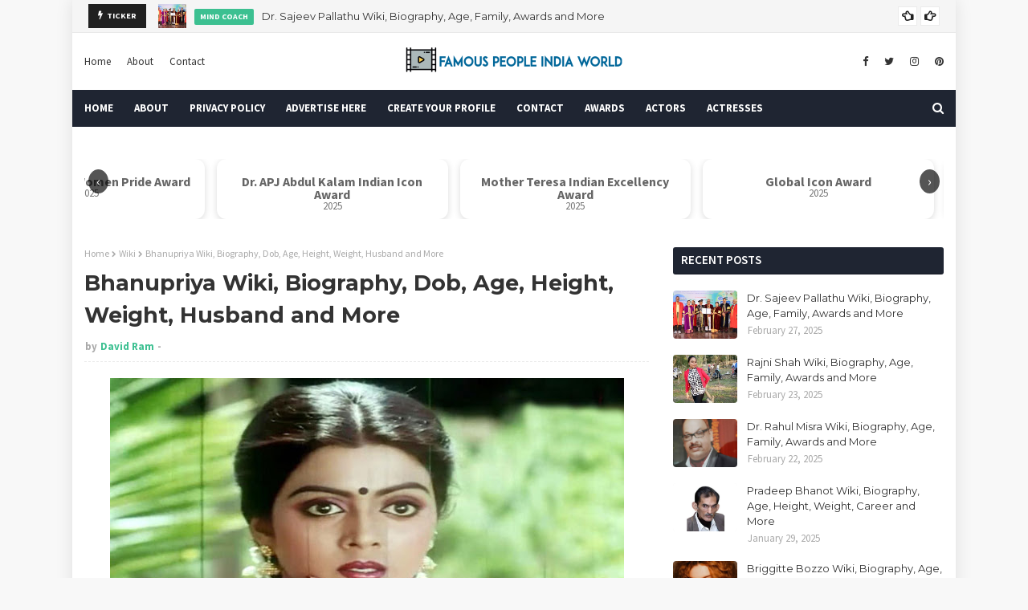

--- FILE ---
content_type: text/html; charset=utf-8
request_url: https://www.google.com/recaptcha/api2/aframe
body_size: 268
content:
<!DOCTYPE HTML><html><head><meta http-equiv="content-type" content="text/html; charset=UTF-8"></head><body><script nonce="wzLf3UkrPTD581tlA8DhLw">/** Anti-fraud and anti-abuse applications only. See google.com/recaptcha */ try{var clients={'sodar':'https://pagead2.googlesyndication.com/pagead/sodar?'};window.addEventListener("message",function(a){try{if(a.source===window.parent){var b=JSON.parse(a.data);var c=clients[b['id']];if(c){var d=document.createElement('img');d.src=c+b['params']+'&rc='+(localStorage.getItem("rc::a")?sessionStorage.getItem("rc::b"):"");window.document.body.appendChild(d);sessionStorage.setItem("rc::e",parseInt(sessionStorage.getItem("rc::e")||0)+1);localStorage.setItem("rc::h",'1769073640256');}}}catch(b){}});window.parent.postMessage("_grecaptcha_ready", "*");}catch(b){}</script></body></html>

--- FILE ---
content_type: text/javascript; charset=UTF-8
request_url: https://www.famouspeopleindiaworld.in/feeds/posts/default?alt=json-in-script&max-results=10&callback=jQuery1124024884714766755_1769073636656&_=1769073636657
body_size: 40413
content:
// API callback
jQuery1124024884714766755_1769073636656({"version":"1.0","encoding":"UTF-8","feed":{"xmlns":"http://www.w3.org/2005/Atom","xmlns$openSearch":"http://a9.com/-/spec/opensearchrss/1.0/","xmlns$blogger":"http://schemas.google.com/blogger/2008","xmlns$georss":"http://www.georss.org/georss","xmlns$gd":"http://schemas.google.com/g/2005","xmlns$thr":"http://purl.org/syndication/thread/1.0","id":{"$t":"tag:blogger.com,1999:blog-5531292181065534686"},"updated":{"$t":"2025-12-02T12:52:40.779+05:30"},"category":[{"term":"Wiki"},{"term":"Weight"},{"term":"Height"},{"term":"Actress"},{"term":"Age"},{"term":"Affairs"},{"term":"Bra Size"},{"term":"Film Actress"},{"term":"Body Measurements"},{"term":"TV Actress"},{"term":"Sun Sign"},{"term":"Dob"},{"term":"Famous People India"},{"term":"Famous People in India"},{"term":"Zodiac Sign"},{"term":"Famous People From India"},{"term":"Biography"},{"term":"Famous People of India"},{"term":"Filmography"},{"term":"Model"},{"term":"Famous Indians"},{"term":"Net Worth"},{"term":"Husband"},{"term":"Indian Actress"},{"term":"Indian Film Actress"},{"term":"Bollywood"},{"term":"Actor"},{"term":"Awards"},{"term":"singer"},{"term":"Hobbies"},{"term":"Famous Personality in India"},{"term":"Dancer"},{"term":"Indian Model"},{"term":"Bollywood Actress"},{"term":"Famous Person in India"},{"term":"Film Actor"},{"term":"Wife"},{"term":"Indian TV Actress"},{"term":"Indian Film Actor"},{"term":"Famous Personality of India"},{"term":"Indian Actor"},{"term":"Famous Indian People"},{"term":"Figure Measurements"},{"term":"American Actress"},{"term":"Salary"},{"term":"Famous Person of India"},{"term":"Producer"},{"term":"TV Actor"},{"term":"Famous People Mumbai"},{"term":"Director"},{"term":"Indian Singer"},{"term":"Indian famous people"},{"term":"Indian Cricketer"},{"term":"Television Actress"},{"term":"Writer"},{"term":"Film Director"},{"term":"TV Host"},{"term":"Education"},{"term":"Indian TV Actor"},{"term":"Anchor"},{"term":"Bollywood Actor"},{"term":"Famous People From Pakistan"},{"term":"Famous People Kolkata"},{"term":"Film Producer"},{"term":"Indian"},{"term":"Pakistani Actress"},{"term":"Son"},{"term":"Famous Persons of India"},{"term":"Father"},{"term":"Famous People of Pakistan"},{"term":"Famous People World"},{"term":"Politician"},{"term":"Comedian"},{"term":"Famous People in Pakistan"},{"term":"Hollywood"},{"term":"Host"},{"term":"TV Presenter"},{"term":"Author"},{"term":"Mother"},{"term":"Discography"},{"term":"Famous People"},{"term":"Famous People in World"},{"term":"British Actress"},{"term":"Businessman"},{"term":"Cricketer"},{"term":"Pakistani Model"},{"term":"Playback Singer"},{"term":"Famous People Pakistan"},{"term":"India Famous People"},{"term":"Indian Famous Personality"},{"term":"Screenwriter"},{"term":"Daughter"},{"term":"Famous Pakistani"},{"term":"Television"},{"term":"Telugu Actress"},{"term":"Bengali Actress"},{"term":"Famous Persons in India"},{"term":"German Actress"},{"term":"India Film Actress"},{"term":"Indian Bengali Actress"},{"term":"Native Place"},{"term":"TV Anchor"},{"term":"Boyfriends"},{"term":"Canadian Actress"},{"term":"Famous People Delhi"},{"term":"Indian Television Actress"},{"term":"Tamil Actress"},{"term":"Video Jockey"},{"term":"social activist"},{"term":"Bangladeshi Actress"},{"term":"Date of Birth"},{"term":"English Actress"},{"term":"Family"},{"term":"Famous Personalities of India"},{"term":"Hollywood Actress"},{"term":"Katrina Kaif"},{"term":"Kollywood Actress"},{"term":"Lyricist"},{"term":"Malaysian Actress"},{"term":"Shahid Kapoor"},{"term":"Sister"},{"term":"Theatre Artist"},{"term":"VJ"},{"term":"Winner of Beauty Pageant"},{"term":"choreographer"},{"term":"Bollywood Singer"},{"term":"Composer"},{"term":"Famous India People"},{"term":"Film Singer"},{"term":"Indian Film Director"},{"term":"New Zealand Actress"},{"term":"Punjabi Actress"},{"term":"South Indian Actress"},{"term":"US Famous People"},{"term":"Divyanka Tripathi"},{"term":"Entrepreneur"},{"term":"Famous People Punjab"},{"term":"Fashion Designer"},{"term":"Indian Author"},{"term":"Marathi Actress"},{"term":"Mouni Roy"},{"term":"Music director"},{"term":"Ranbir Kapoor"},{"term":"Tollywood"},{"term":"Tollywood Actress"},{"term":"boy friends"},{"term":"Career"},{"term":"Famous People Odisha"},{"term":"Indian Famous Personalities"},{"term":"Indian Politician"},{"term":"Kritika Kamra"},{"term":"Salman Khan"},{"term":"Sunny Leone"},{"term":"Theatre Actress"},{"term":"zodiac"},{"term":"Bhojpuri Actress"},{"term":"Bigg Boss 9"},{"term":"Bollywood Actresses"},{"term":"Famous People By India"},{"term":"Famous People Hyderabad"},{"term":"Famous People UK"},{"term":"Films"},{"term":"Indian Comedian"},{"term":"Indian Director"},{"term":"Indian Film Producer"},{"term":"Indian Television"},{"term":"Indian Television Actor"},{"term":"Jhalak Dikhla Jaa 8"},{"term":"Karishma Tanna"},{"term":"Music Video"},{"term":"Poet"},{"term":"Shweta Tiwari"},{"term":"Theatre"},{"term":"Theatre Actor"},{"term":"Achievements"},{"term":"Avika Gor"},{"term":"Bigg Boss"},{"term":"Brother"},{"term":"Deepika Padukone"},{"term":"Drashti Dhami"},{"term":"Famous People Kerala"},{"term":"Famous People Lucknow"},{"term":"Famous People in USA"},{"term":"Famous People of Mumbai"},{"term":"Gauhar Khan"},{"term":"Indian Cinema"},{"term":"Jennifer Winget"},{"term":"Karan Singh Grover"},{"term":"Kareena Kapoor"},{"term":"Love Affairs"},{"term":"Philanthropist"},{"term":"Photographer"},{"term":"Pratyusha Banerjee"},{"term":"Saif Ali Khan"},{"term":"Social Profiles"},{"term":"Songwriter"},{"term":"Stage Actress"},{"term":"TV Commercials"},{"term":"TV Couples"},{"term":"Titles"},{"term":"Actresses"},{"term":"Aishwarya Rai"},{"term":"Armaan Kohli"},{"term":"Bipasha Basu"},{"term":"Bollywood Couples"},{"term":"Bollywood Film"},{"term":"Bollywood Movie"},{"term":"Bollywood Movies"},{"term":"Bollywood Star"},{"term":"Bollywood Superstar"},{"term":"British Indian Model"},{"term":"Brothers"},{"term":"Chinese Actress"},{"term":"Classical Dancer"},{"term":"College"},{"term":"Deepika Singh"},{"term":"Doctor"},{"term":"Famous People Gujarat"},{"term":"Famous People South Africa"},{"term":"Famous People USA"},{"term":"Famous People of South Africa"},{"term":"Famous Personality of Odisha"},{"term":"Film Actors"},{"term":"Film Maker"},{"term":"Film Writer"},{"term":"Filmmaker"},{"term":"Hottest Actresses"},{"term":"India"},{"term":"Indian Fashion Designer"},{"term":"Indian Music Director"},{"term":"Indian Producer"},{"term":"Iranian Actress"},{"term":"Journalist"},{"term":"Kangana Ranaut"},{"term":"Karishma Shah"},{"term":"Krystle D'Souza"},{"term":"Love Birds"},{"term":"Malayalam Actress"},{"term":"Mira Rajput"},{"term":"Musician"},{"term":"Novelist"},{"term":"Pakistan Famous People"},{"term":"Pakistani Singer"},{"term":"Pakistani TV Host"},{"term":"Photoshoot"},{"term":"Prachi Desai"},{"term":"Profession"},{"term":"Promotions"},{"term":"Radio"},{"term":"Records"},{"term":"Sanaya Irani"},{"term":"School"},{"term":"Screenplay Writer"},{"term":"Script Writer"},{"term":"Shamita Shetty"},{"term":"Sisters"},{"term":"Speaker"},{"term":"Spouse"},{"term":"Story Writer"},{"term":"Supermodel"},{"term":"Surbhi Jyoti"},{"term":"TV Contestant"},{"term":"TV Show"},{"term":"Television  Actress"},{"term":"Television Actor"},{"term":"Television Presenter"},{"term":"Tips"},{"term":"Adaa Khan"},{"term":"Adorable Smiles"},{"term":"Air Hostess"},{"term":"Akshay Kumar"},{"term":"American Film Actress"},{"term":"Anita Hassanandani"},{"term":"Ankita Lokhande"},{"term":"Anushka Sharma"},{"term":"Astrologer"},{"term":"Australian Cricketer"},{"term":"BJP"},{"term":"BJP Leader"},{"term":"Baa"},{"term":"Badminton player"},{"term":"Banker"},{"term":"Bengali"},{"term":"Bharatnatyam Dancer"},{"term":"Biodata"},{"term":"Birthday"},{"term":"Birthday Bash"},{"term":"Bollywood Celebs"},{"term":"Bollywood Producer"},{"term":"Brand Ambassador"},{"term":"Brand Endorsements"},{"term":"Breakup"},{"term":"British Model"},{"term":"CID"},{"term":"Canadian Model"},{"term":"Celebrity"},{"term":"Celebs"},{"term":"Columnist"},{"term":"Comedy Nights with Kapil"},{"term":"Contemporary Dancer"},{"term":"Controversies"},{"term":"Costume Designer"},{"term":"Cricket Administrator"},{"term":"Designer"},{"term":"Detective Bahus"},{"term":"Dipika Kakkar"},{"term":"Disha Parmar"},{"term":"Divorce"},{"term":"Divya Khosla Kumar"},{"term":"Drama"},{"term":"Dubbing Actress"},{"term":"Dutch Actress"},{"term":"Facts"},{"term":"Fall in Love"},{"term":"Famous People Australia"},{"term":"Famous People Bengaluru"},{"term":"Famous People Bihar"},{"term":"Famous People Dehradun"},{"term":"Famous People Patna"},{"term":"Famous People US"},{"term":"Famous People in Australia"},{"term":"Famous People in South Africa"},{"term":"Famous People of Australia"},{"term":"Famous People of Punjab"},{"term":"Famous Personality in World"},{"term":"Ghazal Singer"},{"term":"Helly Shah"},{"term":"Hockey player"},{"term":"Hot"},{"term":"Hot Body"},{"term":"Hum Paanch"},{"term":"Indian Anchor"},{"term":"Indian Bengali Actor"},{"term":"Indian Bollywood Actor"},{"term":"Indian Bollywood Actress"},{"term":"Indian British Film Actress"},{"term":"Indian Choreographer"},{"term":"Indian Composer"},{"term":"Indian Filmmaker"},{"term":"Indian Lyricist"},{"term":"Indian Sprinter"},{"term":"Indian Supermodel"},{"term":"Indian VJ"},{"term":"Industralist"},{"term":"Injury"},{"term":"Instagram"},{"term":"Interior Designer"},{"term":"Jhalak Dikhhla Jaa"},{"term":"Kapil Sharma"},{"term":"Karan Kundra"},{"term":"Kasauti Zindagi Kii"},{"term":"Katti Batti"},{"term":"Kyun Kii Saas Bhi Kabhi Bahu Thi"},{"term":"Latest Pics"},{"term":"Mamta Kulkerni"},{"term":"Mandana Karimi"},{"term":"Manish Rajsinghani"},{"term":"Mishkat Varma"},{"term":"Moms"},{"term":"Multi-instrumentalist"},{"term":"Music Composer"},{"term":"Naagin"},{"term":"New Baby"},{"term":"New Hairstyle"},{"term":"New Movie"},{"term":"New Season"},{"term":"Nia Sharma"},{"term":"Niti Taylor"},{"term":"Odia Film Actress"},{"term":"Ollywood"},{"term":"Pakistani"},{"term":"Payal Rohatgi"},{"term":"Pictures"},{"term":"Political Leader"},{"term":"Pop Singer"},{"term":"Porn Star"},{"term":"Priyanka Chopra"},{"term":"Radhika Madan"},{"term":"Radio Jockey"},{"term":"Rahul Mahajan"},{"term":"Roopal Tyagi"},{"term":"Saint"},{"term":"Sara Khan"},{"term":"Shah Rukh Khan"},{"term":"Shilpa Anand"},{"term":"Shilpa Shetty"},{"term":"Shruti Seth"},{"term":"Siddharth Malhotra"},{"term":"Singaporean Actress"},{"term":"Software Engineer"},{"term":"South African Cricketer"},{"term":"Splitsvilla"},{"term":"Sriti Jha"},{"term":"Super Model"},{"term":"Sushant Singh Rajput"},{"term":"Swedish Greek Actress"},{"term":"TV Actors"},{"term":"TV Actresses"},{"term":"TV Artist"},{"term":"TV Judge"},{"term":"TV Personality"},{"term":"TV Producer"},{"term":"Tanisha Mukerji"},{"term":"Television Reality Show"},{"term":"Theater Artist"},{"term":"US Famous Personality"},{"term":"USA"},{"term":"USA Famous People"},{"term":"Uday Chopra"},{"term":"Umang"},{"term":"Untold Story"},{"term":"Upen Patel"},{"term":"Veebha Anand"},{"term":"Voice Actor"},{"term":"Voice Actress"},{"term":"Voice Artist"},{"term":"Website"},{"term":"Wrestler"},{"term":"blogger"},{"term":"ceo"},{"term":"yogi"},{"term":"10 TV Actresses"},{"term":"17th August 2015"},{"term":"2015"},{"term":"2015-16"},{"term":"2019"},{"term":"2020"},{"term":"23rd Governor of RBI"},{"term":"Aamir Khan"},{"term":"Aamna Sharif"},{"term":"Aashka Goradia"},{"term":"Abhijeet Sawant"},{"term":"Abhimanyu"},{"term":"Abhishek Bachchan"},{"term":"Account Strategist"},{"term":"Achint Kaur"},{"term":"Actess"},{"term":"Acting"},{"term":"Activist"},{"term":"Adaalat"},{"term":"Adhyayan Suman"},{"term":"Aditya Pancholi"},{"term":"Advertisement"},{"term":"Ae Dil Hai Mushkil"},{"term":"Ahmed Khan"},{"term":"Aishwarya Rai Bachchan"},{"term":"Ajit Sodhi"},{"term":"Alia Bhatt"},{"term":"All is Well"},{"term":"Amateur Actress"},{"term":"Ameesha Patel"},{"term":"American Actor"},{"term":"American Artist"},{"term":"American Author"},{"term":"American Businesswoman"},{"term":"American Computer Programmer"},{"term":"American Director"},{"term":"American Filmmaker"},{"term":"American Model"},{"term":"American Politician"},{"term":"American Producer"},{"term":"American Writer"},{"term":"Amitabh Bachchan"},{"term":"Ammaji"},{"term":"Anand Mathur"},{"term":"Aneri Vajani"},{"term":"Ankit Gera"},{"term":"Ankita Bhargava"},{"term":"Anmol Thakeria"},{"term":"Annual Income"},{"term":"Anu Agarwal"},{"term":"Anurag Kashyap"},{"term":"Apoorva Agnihotri"},{"term":"Arjun Kapoor"},{"term":"Art Director"},{"term":"Artistic Gymnast"},{"term":"Ashish Chaudhary"},{"term":"Asian Actress"},{"term":"Asmita Sood"},{"term":"Assamese Film Maker"},{"term":"Assistant Director"},{"term":"Athlete"},{"term":"Australian Actress"},{"term":"Baar Baar Dekho"},{"term":"Bahoo Aur Baby"},{"term":"Balaji Telefilms"},{"term":"Balika Vadhu"},{"term":"Bangkok Bomb Blast"},{"term":"Bangladeshi Cricketer"},{"term":"Bank Official"},{"term":"Barun Sobti"},{"term":"Beach"},{"term":"Beautiful"},{"term":"Belly Dancing"},{"term":"Bengali Actor"},{"term":"Best Friends"},{"term":"Bibliography"},{"term":"Bigg Boss 10"},{"term":"Bikini"},{"term":"Billiards Player"},{"term":"Birthday Gifts"},{"term":"Birthday Party"},{"term":"Bold"},{"term":"Bollywood Break"},{"term":"Bollywood Celebrities"},{"term":"Bollywood Divas"},{"term":"Books"},{"term":"Boys"},{"term":"Brazilian Actress"},{"term":"British Indian"},{"term":"British Indian Actress"},{"term":"British Singer"},{"term":"Businesswoman"},{"term":"Cast"},{"term":"Catfight"},{"term":"Celebration"},{"term":"Celebrity Chef"},{"term":"Celebrity Hairstylist"},{"term":"Cellist"},{"term":"Cezzane Khan"},{"term":"Chahat Khanna"},{"term":"Chairman and CEO of Facebook Inc."},{"term":"Chairman of Essel Group"},{"term":"Chairman of IPL"},{"term":"Champions"},{"term":"Chandni Bhagwanani"},{"term":"Charlie Chauhan"},{"term":"Chef"},{"term":"Chess player"},{"term":"Chief Minister of Odisha"},{"term":"Child Actor"},{"term":"Choreographers"},{"term":"Colors TV"},{"term":"Comedy"},{"term":"Comedy Nights Bachao!"},{"term":"Commentator"},{"term":"Controversial"},{"term":"Cousins"},{"term":"Crazy Fans"},{"term":"Cutest Couples"},{"term":"Czech Actress"},{"term":"DJ"},{"term":"Dakota Fanning"},{"term":"Dalijeet Kaur"},{"term":"Daljeet Kaur"},{"term":"Dance Choreographer"},{"term":"Dance+"},{"term":"Daughters"},{"term":"Death"},{"term":"Debina Bonnerjee"},{"term":"Debut"},{"term":"December"},{"term":"Deepti Naval"},{"term":"Dental Braces"},{"term":"Dentist"},{"term":"Devoleena Bhattacharjee"},{"term":"Digangana Suryavanshi"},{"term":"Dilli Wali Thakur Girls"},{"term":"Dimpy Ganguly"},{"term":"Dipannita Sharma"},{"term":"Divya Bharti"},{"term":"Dolly Bindra"},{"term":"Dubaian Actress"},{"term":"Dutch Cricketer"},{"term":"Economist"},{"term":"Editor"},{"term":"Educator"},{"term":"Eijaz Khan"},{"term":"Elli Avram"},{"term":"Endorsement"},{"term":"Engineer"},{"term":"English Cricketer"},{"term":"English Director"},{"term":"English Singer"},{"term":"Esha Chawla"},{"term":"Ex Lovers"},{"term":"Faarah Khan's New Collection Launch"},{"term":"Famou People from India"},{"term":"Famous Actor"},{"term":"Famous American"},{"term":"Famous Cricketer West Indies"},{"term":"Famous Hollywood Actress"},{"term":"Famous Model of Pakistan"},{"term":"Famous People Afghanistan"},{"term":"Famous People Ajmer"},{"term":"Famous People Andhra Pradesh"},{"term":"Famous People Bangladesh"},{"term":"Famous People Chandigarh"},{"term":"Famous People Chennai"},{"term":"Famous People Dhanbad"},{"term":"Famous People Dutch"},{"term":"Famous People France"},{"term":"Famous People From Bangladesh"},{"term":"Famous People From Singapore"},{"term":"Famous People From US"},{"term":"Famous People Gorakhpur"},{"term":"Famous People Haryana"},{"term":"Famous People Indore"},{"term":"Famous People Iran"},{"term":"Famous People Jajpur"},{"term":"Famous People Jamaica"},{"term":"Famous People Jammu"},{"term":"Famous People Jamshedpur"},{"term":"Famous People Jodhpur"},{"term":"Famous People Kasauli"},{"term":"Famous People Lahore"},{"term":"Famous People Meerut"},{"term":"Famous People Mysore"},{"term":"Famous People Nepal"},{"term":"Famous People Netherlands"},{"term":"Famous People Of Bhopal"},{"term":"Famous People Pilani"},{"term":"Famous People Poland"},{"term":"Famous People Pune"},{"term":"Famous People Singapore"},{"term":"Famous People Sweden"},{"term":"Famous People Sydney"},{"term":"Famous People Trinidad"},{"term":"Famous People Trinidad and Tobago"},{"term":"Famous People UP"},{"term":"Famous People United Kingdom"},{"term":"Famous People Uttar Pradesh"},{"term":"Famous People Varanasi"},{"term":"Famous People from Australia"},{"term":"Famous People from Jamaica"},{"term":"Famous People from UK"},{"term":"Famous People in Bangladesh"},{"term":"Famous People in Jamaica"},{"term":"Famous People in Netherlands"},{"term":"Famous People in Singapore"},{"term":"Famous People in UK"},{"term":"Famous People in West Indies"},{"term":"Famous People of Bangladesh"},{"term":"Famous People of Delhi"},{"term":"Famous People of Jamaica"},{"term":"Famous People of Singapore"},{"term":"Famous People of Sydney"},{"term":"Famous People of Trinidad"},{"term":"Famous Person in America"},{"term":"Famous Person in Australia"},{"term":"Famous Person of Canada"},{"term":"Famous Person of Jamaica"},{"term":"Famous Personality Odisha"},{"term":"Famous Singaporeans"},{"term":"Famous Television Shows"},{"term":"Famous people from South Africa"},{"term":"Fashion Director"},{"term":"Fashion Model"},{"term":"Fashion Stylist"},{"term":"Fawad Khan"},{"term":"Fear"},{"term":"Fell in Love"},{"term":"Female Education Promoter"},{"term":"Fights"},{"term":"Filipino Actress"},{"term":"Film Actresses"},{"term":"Film and TV Actress"},{"term":"First Ever Menswear Show"},{"term":"Fitoor"},{"term":"Flag Hoisting Ceremony"},{"term":"Flop Show"},{"term":"FogSV Festival of Globe Silicon Valley Award Function"},{"term":"Folk Dancer"},{"term":"Football player"},{"term":"Former Boyfriend"},{"term":"Former President"},{"term":"Former President of India"},{"term":"Founder of Digital Inspiration"},{"term":"Founder of IPL"},{"term":"Founder of Sahara India"},{"term":"Freestyle Wrestler"},{"term":"Gaurav Sharma"},{"term":"Gautam Gulati"},{"term":"Gautam Rode"},{"term":"Genelia D'souza"},{"term":"German-Indian Model"},{"term":"Ghazals"},{"term":"Girlfriend"},{"term":"Girlfriends"},{"term":"Glamour"},{"term":"Governor of RBI"},{"term":"Grandparents"},{"term":"Gujarati Folk Singer"},{"term":"HAWT"},{"term":"Hanif Hilal"},{"term":"Harshad Arora"},{"term":"Himansh Kohli"},{"term":"Hina Khan"},{"term":"Hindu"},{"term":"Holidaying"},{"term":"Hollywood Actor"},{"term":"Honey Singh"},{"term":"Hong Kong Actor"},{"term":"Hong Kong Actress"},{"term":"Hostess"},{"term":"Hot Photos"},{"term":"Hrithik Roshan"},{"term":"Humorist"},{"term":"ICICI Bank"},{"term":"IIFA"},{"term":"IIFA 2017"},{"term":"IPS officer"},{"term":"Iceland"},{"term":"Illustrator"},{"term":"Imam Siddique"},{"term":"Imraan Khan"},{"term":"Income"},{"term":"India Actor"},{"term":"India's First Raw Star"},{"term":"Indian Activist"},{"term":"Indian Advocate"},{"term":"Indian American Author"},{"term":"Indian Athlete"},{"term":"Indian Blogger"},{"term":"Indian Bodybuilder"},{"term":"Indian Boxer"},{"term":"Indian Businessmen"},{"term":"Indian Cartoonist"},{"term":"Indian Classical Dancer"},{"term":"Indian Comedy Actor"},{"term":"Indian Conglomerate"},{"term":"Indian Economist"},{"term":"Indian Film Singer"},{"term":"Indian Freedom Fighter"},{"term":"Indian Hollywood Actress"},{"term":"Indian Media Mogul"},{"term":"Indian Musician"},{"term":"Indian Nurse"},{"term":"Indian Playback Singer"},{"term":"Indian Radio Jockey"},{"term":"Indian Rapper"},{"term":"Indian Runner"},{"term":"Indian Sand Artist"},{"term":"Indian Sufi Singer"},{"term":"Indian TV"},{"term":"Indian TV Actors"},{"term":"Indian TV Shows"},{"term":"Indian Television Actresses"},{"term":"Indian Television Couples"},{"term":"Indian Theatre"},{"term":"Indian Trained Actor"},{"term":"Indian Wrestler"},{"term":"Indian Writer"},{"term":"Indian market"},{"term":"Indo-Canadian Actress"},{"term":"Injured"},{"term":"Inked"},{"term":"Instructor"},{"term":"International Boxing"},{"term":"International Model"},{"term":"International VJ"},{"term":"Internet Entrepreneur"},{"term":"Iranian"},{"term":"Iranian Famous People"},{"term":"Iranian Model"},{"term":"Irish Actress"},{"term":"Item Song"},{"term":"JD"},{"term":"Jagga Jasoos"},{"term":"Jailed"},{"term":"Jamaica Cricketer"},{"term":"Jamie Lever"},{"term":"January"},{"term":"Jaspal Bhatti"},{"term":"Jasveer Kaur"},{"term":"Jay Bhanushali"},{"term":"Jay Kumar Nair"},{"term":"Jhalak Reloaded"},{"term":"Jhia Khan"},{"term":"Judge Replacement"},{"term":"KJo"},{"term":"Kajal Piscal"},{"term":"Kajol"},{"term":"Kalki Koechlin"},{"term":"Kanwar Dhillon"},{"term":"Kapil Arya"},{"term":"Karamchand"},{"term":"Karan Johar"},{"term":"Karan Patel"},{"term":"Karan Sharma"},{"term":"Karan Tacker"},{"term":"Karan V Grover"},{"term":"Karan Wahi"},{"term":"Kareena Kapoor Khan"},{"term":"Kavita Kaushik"},{"term":"Khalida Turi"},{"term":"Khichdi"},{"term":"Kimi Katkar"},{"term":"Kis Kis Ko Pyar Karun"},{"term":"Kis Kisko Pyaaar Karoon"},{"term":"Kishore Kumar"},{"term":"Kishwer Merchant"},{"term":"Kokilaben Hospital"},{"term":"Kollywood Singer"},{"term":"Komolika"},{"term":"Krissan Barreto"},{"term":"Kumkum Bhagya"},{"term":"Kunal Karan Kapoor"},{"term":"Kushal Tandon"},{"term":"Ladylove"},{"term":"Lakme Fashion Week"},{"term":"Language Known"},{"term":"Lawyer"},{"term":"Leaked"},{"term":"Lecturer"},{"term":"Letter"},{"term":"Lifestyle"},{"term":"Lose a Girl"},{"term":"Lost Their Looks"},{"term":"Love Life"},{"term":"Love Making Scene"},{"term":"MTV VJ"},{"term":"Maa"},{"term":"Madhubala"},{"term":"Madhura Naik"},{"term":"Madhuri Dixit Nene"},{"term":"Mahi Vij"},{"term":"Mahika Sharma"},{"term":"Mails"},{"term":"Malaika Arora Khan"},{"term":"Malika Sherawat"},{"term":"Mandakini"},{"term":"Manish Malhotra"},{"term":"Manish Paul"},{"term":"Manisha Kelkar"},{"term":"Manisha Koirala"},{"term":"Manjhi - The Mountain Man"},{"term":"Manjiri Makhijani"},{"term":"Marital Paradise"},{"term":"Marriage Life"},{"term":"Martial Artist"},{"term":"Maxim Magazine"},{"term":"Member"},{"term":"Meri Aashiqui Tum Se Hi"},{"term":"Mia Khalifa"},{"term":"Micky Virus"},{"term":"Mind Coach"},{"term":"Minister of Petroleum and Natural Gas"},{"term":"Miss Afghanistan 2003"},{"term":"Miss Asia Pacific World 2013"},{"term":"Miss India"},{"term":"Miss India USA"},{"term":"Miss Surat"},{"term":"Mohan Kapoor"},{"term":"Mohit Raina"},{"term":"Mohsin Khan"},{"term":"Mona Singh"},{"term":"Monica Bedi"},{"term":"Moroccan"},{"term":"Morocco"},{"term":"Most Scandalous Celebrities"},{"term":"Moushumi Chatterjee"},{"term":"Movies"},{"term":"Ms. America 2005-2006"},{"term":"Music Albums"},{"term":"Music Producer"},{"term":"Music Videos"},{"term":"Muskaan Mihani"},{"term":"Namish Taneja"},{"term":"Nandish Sandhu"},{"term":"Nargis Fakhri"},{"term":"Navin Bajaj"},{"term":"Navina Bole"},{"term":"Nawazuddin Siddique"},{"term":"Nepalese Actress"},{"term":"Nepali Indian Actor"},{"term":"Never Ever Be Friends"},{"term":"New Bollywood Movie"},{"term":"New Comers"},{"term":"New Look"},{"term":"New Love"},{"term":"New Show"},{"term":"New Story"},{"term":"New York"},{"term":"Norwegian"},{"term":"Norwegian Actress"},{"term":"Odia Film Actor"},{"term":"Odisha"},{"term":"Office Office"},{"term":"Oil color painting"},{"term":"Pain"},{"term":"Painter"},{"term":"Pakistani Activist"},{"term":"Pakistani Actor"},{"term":"Pakistani Anchor"},{"term":"Pakistani Dancer"},{"term":"Pakistani TV Actor"},{"term":"Pakistani TV Actress"},{"term":"Pakistani Television"},{"term":"Pamela Anderson"},{"term":"Param Singh"},{"term":"Paras Tomar"},{"term":"Parineeti Chopra"},{"term":"Pavitra Rishta"},{"term":"Pepsico"},{"term":"Performer"},{"term":"Phantom"},{"term":"Photobombed Selfie"},{"term":"Photography"},{"term":"Pics"},{"term":"Pilot"},{"term":"Polish - German Model cum Actress"},{"term":"Poonam Dhillon"},{"term":"Poonam Preet"},{"term":"Portraits"},{"term":"Prayusha Bannerjee"},{"term":"Preacher"},{"term":"Prediction"},{"term":"Preetika Rao"},{"term":"Pregnancy"},{"term":"Prince Narula"},{"term":"Production Designer"},{"term":"Professor"},{"term":"Promotio"},{"term":"Pulkit Samrat"},{"term":"Punjabi"},{"term":"Punjabi Actor"},{"term":"Puri"},{"term":"Qawwali Singer"},{"term":"Qubool Hai"},{"term":"Quits Smoking"},{"term":"RJ"},{"term":"RSS"},{"term":"Radhe Maa"},{"term":"Ragini Khanna"},{"term":"Rahul Raj Singh"},{"term":"Raj Singh Arora"},{"term":"Rakhi Sawant"},{"term":"Raman Handa"},{"term":"Ramya Pandian"},{"term":"Rangrasiya"},{"term":"Rani Mukerji"},{"term":"Rani Mukherjee"},{"term":"Ranveer Singh"},{"term":"Ranvir Singh"},{"term":"Rapper"},{"term":"Rashami Desai"},{"term":"Rashmi Desai"},{"term":"Reality Show Judge"},{"term":"Reality Show Personality"},{"term":"Record Producer"},{"term":"Reena Roy"},{"term":"Release Date"},{"term":"Remo Dsouza"},{"term":"Reporters"},{"term":"Richa Chadda"},{"term":"Rishina Kandhari"},{"term":"Riteish Deshmukh"},{"term":"Rochelle Maria Rao"},{"term":"Rock Singer"},{"term":"Rohit Roy"},{"term":"Romantic"},{"term":"Roshni Chopra"},{"term":"Rs 5 Crore"},{"term":"Rupees"},{"term":"Russian"},{"term":"Russian Actress"},{"term":"SAN FRANCISCO"},{"term":"SRK"},{"term":"Saas Bahu"},{"term":"Saavdhaan India"},{"term":"Sabyasachi"},{"term":"Sachin Tendulkar"},{"term":"Sahil Salathia"},{"term":"Sajid Nadiadwala"},{"term":"Sambhavna Seth"},{"term":"Sana Khan"},{"term":"Sanjay Leela Bhansali"},{"term":"Sanjeeda Sheikh"},{"term":"Sapna Bhavnani"},{"term":"Sarabhai vs Sarabhai"},{"term":"Sarees Vs Lingerie"},{"term":"Sasuma"},{"term":"Sasural Simar Ka"},{"term":"Saumya Seth"},{"term":"Scarlett Wilson"},{"term":"Scientist"},{"term":"Secrets"},{"term":"Sehban Azim"},{"term":"Selfie"},{"term":"Sexy"},{"term":"Sexy Teacher"},{"term":"Shaktimaan"},{"term":"Sherlyn Chopra"},{"term":"Shibani Dandekar"},{"term":"Shivam Hingorani"},{"term":"Shooting"},{"term":"Shraddha Arya"},{"term":"Shraddha Nigam"},{"term":"Shravan Reddy"},{"term":"Shrimaan Shrimati"},{"term":"Shweta Basu Prasad"},{"term":"Shweta Rohira"},{"term":"Shweta Salve"},{"term":"Shweta Singh"},{"term":"Siddharth Arora"},{"term":"Singapore"},{"term":"Singaporean Politician"},{"term":"Snapped"},{"term":"Sneha Wagh"},{"term":"Snooker Player"},{"term":"Social Worker"},{"term":"Soha Ali Khan"},{"term":"Sonakshi Sinha"},{"term":"Sonali Bendre"},{"term":"Sonam Kapoor"},{"term":"Song Writer"},{"term":"Soniya Mehra"},{"term":"Sooraj Pancholi"},{"term":"Sophie Chaudhary"},{"term":"South Actress"},{"term":"South African Actress"},{"term":"South Korean Actress"},{"term":"Spokesperson"},{"term":"Sports Woman"},{"term":"Sri Lankan Actress"},{"term":"Sri Lankan Model"},{"term":"Sridevi"},{"term":"Sriram Nene"},{"term":"Ssharad Malhotra"},{"term":"Stage"},{"term":"Stand-up Comedian"},{"term":"Star Sign"},{"term":"Starweek"},{"term":"Steel Tycoon"},{"term":"Strugglers"},{"term":"Student"},{"term":"Stuntman"},{"term":"Success Party"},{"term":"Suhani Si Ek Ladki"},{"term":"Super Trendy Vacation Style"},{"term":"Supriya Pathak"},{"term":"Surgery"},{"term":"Sushmita Sen"},{"term":"Sussane Khan"},{"term":"Suyyash Rai"},{"term":"Sweden"},{"term":"Swedish Actress"},{"term":"Swim Team"},{"term":"Swiss Actress"},{"term":"TV Characters"},{"term":"TV VJ"},{"term":"Tabla player"},{"term":"Taiwanese Actress"},{"term":"Tara Sharma"},{"term":"Tarak Mehta Ka Ooltah Chashmah"},{"term":"Teacher"},{"term":"Teary Eyed"},{"term":"Teenager"},{"term":"Television  Divas"},{"term":"Television Actreses"},{"term":"Television Actresses"},{"term":"Television Celebs"},{"term":"Television Divas"},{"term":"Television Host"},{"term":"Television Personality"},{"term":"Television Scandals"},{"term":"Telugu Actor"},{"term":"Telugu Comedian"},{"term":"Tennis player"},{"term":"The Father of Indian Nation"},{"term":"The Gentlemen's Club"},{"term":"The Suite Life of Karana \u0026 Kabir"},{"term":"Theater"},{"term":"Their Age"},{"term":"Thomasin McKenzie"},{"term":"Tina Ambani"},{"term":"Tina Dutta"},{"term":"Tollywood Singer"},{"term":"Trinidadian Cricketer"},{"term":"True Love"},{"term":"Tweet"},{"term":"Twinkle Khanna"},{"term":"US Actress"},{"term":"USA President"},{"term":"Unknown"},{"term":"Upcoming Movies"},{"term":"Vacation"},{"term":"Vahbiz Dorabjee"},{"term":"Vamps"},{"term":"Varun Dhawan"},{"term":"Veena Malik"},{"term":"Vicky Kaushal"},{"term":"Video Games"},{"term":"Vidya Balan"},{"term":"Vije Bhatia"},{"term":"Vinny Arora"},{"term":"Vinod Kambli"},{"term":"Virginity"},{"term":"Vishal Singh"},{"term":"Vivek Oberoi"},{"term":"Vogue India"},{"term":"Vrinda Dawda"},{"term":"Vrushali"},{"term":"Vrushika Mehta"},{"term":"Vyjayanthimala"},{"term":"Watch"},{"term":"Weight Loss Spree"},{"term":"West Indies Cricketer"},{"term":"Winners"},{"term":"World Famous Personality"},{"term":"Yeh Hai Mohabbatein"},{"term":"Yoga Teacher"},{"term":"Yogita Bali"},{"term":"Youngest-ever Nobel Prize Laureate"},{"term":"Zoya Akhtar"},{"term":"best earning app"},{"term":"competitive exam"},{"term":"competitive exams"},{"term":"crack"},{"term":"dance coach"},{"term":"dating"},{"term":"facebook"},{"term":"famous Actress"},{"term":"games"},{"term":"general problems"},{"term":"girls"},{"term":"homemade paintings"},{"term":"kalyan matka"},{"term":"life"},{"term":"online matka play"},{"term":"paintings"},{"term":"pencil color painting"},{"term":"puzzles"},{"term":"relationship"},{"term":"rooms"},{"term":"rozdhan"},{"term":"rozdhan app"},{"term":"satta matka"},{"term":"second date"},{"term":"strategies"},{"term":"study material"},{"term":"teenagers"},{"term":"vlogger"},{"term":"watercolor painting"},{"term":"web series"},{"term":"weigh"},{"term":"windows 10"},{"term":"women"},{"term":"youtuber"}],"title":{"type":"text","$t":"Famous People India World"},"subtitle":{"type":"html","$t":"This website includes the biographies of famous people or personalities of India, USA, UK, Bollywood, Hollywood, and TV News."},"link":[{"rel":"http://schemas.google.com/g/2005#feed","type":"application/atom+xml","href":"https:\/\/www.famouspeopleindiaworld.in\/feeds\/posts\/default"},{"rel":"self","type":"application/atom+xml","href":"https:\/\/www.blogger.com\/feeds\/5531292181065534686\/posts\/default?alt=json-in-script\u0026max-results=10"},{"rel":"alternate","type":"text/html","href":"https:\/\/www.famouspeopleindiaworld.in\/"},{"rel":"hub","href":"http://pubsubhubbub.appspot.com/"},{"rel":"next","type":"application/atom+xml","href":"https:\/\/www.blogger.com\/feeds\/5531292181065534686\/posts\/default?alt=json-in-script\u0026start-index=11\u0026max-results=10"}],"author":[{"name":{"$t":"Unknown"},"email":{"$t":"noreply@blogger.com"},"gd$image":{"rel":"http://schemas.google.com/g/2005#thumbnail","width":"16","height":"16","src":"https:\/\/img1.blogblog.com\/img\/b16-rounded.gif"}}],"generator":{"version":"7.00","uri":"http://www.blogger.com","$t":"Blogger"},"openSearch$totalResults":{"$t":"2285"},"openSearch$startIndex":{"$t":"1"},"openSearch$itemsPerPage":{"$t":"10"},"entry":[{"id":{"$t":"tag:blogger.com,1999:blog-5531292181065534686.post-4036438121975162979"},"published":{"$t":"2025-02-27T11:09:00.001+05:30"},"updated":{"$t":"2025-02-27T11:09:48.972+05:30"},"category":[{"scheme":"http://www.blogger.com/atom/ns#","term":"Mind Coach"}],"title":{"type":"text","$t":"Dr. Sajeev Pallathu Wiki, Biography, Age, Family, Awards and More "},"content":{"type":"html","$t":"\u003Cp\u003E\u003Cb\u003E\u003C\/b\u003E\u003C\/p\u003E\u003Cdiv class=\"separator\" style=\"clear: both; text-align: center;\"\u003E\u003Cb\u003E\u003Ca href=\"https:\/\/blogger.googleusercontent.com\/img\/b\/R29vZ2xl\/AVvXsEgB14VU4DIu88mMczGbqjQoIMpYHsBYd98ySZtgDjYB5v2raqcJQ1kDei8P8ejg7fm9tnw06moxDJXo412Zc0ijGGLRwXIyjO9JR1zc2gJ8Sb-6eucvy16BJVjb-JT-Ju88bEkQmrB5tora8tiv7hr_VbI7SYOIZobWMONMLbNUbKcxuvSsVUG4tkCneraH\/s670\/Dr.%20Sajeev%20Pallathu.jpg\" imageanchor=\"1\" style=\"margin-left: 1em; margin-right: 1em;\"\u003E\u003Cimg alt=\"Indian Mentalist\" border=\"0\" data-original-height=\"447\" data-original-width=\"670\" src=\"https:\/\/blogger.googleusercontent.com\/img\/b\/R29vZ2xl\/AVvXsEgB14VU4DIu88mMczGbqjQoIMpYHsBYd98ySZtgDjYB5v2raqcJQ1kDei8P8ejg7fm9tnw06moxDJXo412Zc0ijGGLRwXIyjO9JR1zc2gJ8Sb-6eucvy16BJVjb-JT-Ju88bEkQmrB5tora8tiv7hr_VbI7SYOIZobWMONMLbNUbKcxuvSsVUG4tkCneraH\/s16000\/Dr.%20Sajeev%20Pallathu.jpg\" title=\"Dr. Sajeev Pallathu\" \/\u003E\u003C\/a\u003E\u003C\/b\u003E\u003C\/div\u003E\u003Cp\u003E\u003C\/p\u003E\u003Cp\u003E\u003Cb\u003E\u003Cspan style=\"font-family: Calibri; font-size: 14pt;\"\u003EDr. Sajeev Pallathu\u003C\/span\u003E\u003C\/b\u003E\u003Cb\u003E\u003Cspan style=\"font-family: Calibri; font-size: 14pt;\"\u003E\u0026nbsp;\u003C\/span\u003E\u003C\/b\u003E\u003Cspan style=\"font-family: Calibri; font-size: 14pt;\"\u003Eis \u003C\/span\u003E\u003Cspan style=\"font-family: Calibri; font-size: 14pt;\"\u003Ean mentalist, hypnotist, and journalist born in Urulikunnam, Kottayam, Kerala, India.\u003C\/span\u003E\u003C\/p\u003E\u003Cp class=\"MsoNormal\"\u003E\u003Cspan style=\"font-family: Calibri; font-size: 14pt;\"\u003E\u003Cb\u003EName \u003C\/b\u003E- Dr. Sajeev P B Pallathu\u003C\/span\u003E\u003Cspan style=\"font-family: Calibri; font-size: 14pt;\"\u003E\u003Co:p\u003E\u003C\/o:p\u003E\u003C\/span\u003E\u003C\/p\u003E\u003Cp class=\"MsoNormal\"\u003E\u003Cspan style=\"font-family: Calibri; font-size: 14pt;\"\u003E\u003Cb\u003ENick Name\u003C\/b\u003E - Not Known\u003C\/span\u003E\u003Cspan style=\"font-family: Calibri; font-size: 14pt;\"\u003E\u003Co:p\u003E\u003C\/o:p\u003E\u003C\/span\u003E\u003C\/p\u003E\u003Cp class=\"MsoNormal\"\u003E\u003Cspan style=\"font-family: Calibri; font-size: 14pt;\"\u003E\u003Cb\u003EDate of Birth\u003C\/b\u003E - Not Known\u003C\/span\u003E\u003Cspan style=\"font-family: Calibri; font-size: 14pt;\"\u003E\u003Co:p\u003E\u003C\/o:p\u003E\u003C\/span\u003E\u003C\/p\u003E\u003Cp class=\"MsoNormal\"\u003E\u003Cspan style=\"font-family: Calibri; font-size: 14pt;\"\u003E\u003Cb\u003EAge \u003C\/b\u003E- Not Known\u003C\/span\u003E\u003Cspan style=\"font-family: Calibri; font-size: 14pt;\"\u003E\u003Co:p\u003E\u003C\/o:p\u003E\u003C\/span\u003E\u003C\/p\u003E\u003Cp class=\"MsoNormal\"\u003E\u003Cspan style=\"font-family: Calibri; font-size: 14pt;\"\u003E\u003Cb\u003EBirthplace \u003C\/b\u003E- Urulikunnam, Kottayam, Kerala, India\u003C\/span\u003E\u003Cspan style=\"font-family: Calibri; font-size: 14pt;\"\u003E\u003Co:p\u003E\u003C\/o:p\u003E\u003C\/span\u003E\u003C\/p\u003E\u003Cp class=\"MsoNormal\"\u003E\u003Cspan style=\"font-family: Calibri; font-size: 14pt;\"\u003E\u003Cb\u003EProfession \u003C\/b\u003E- Indian Mentalist, Hypnotist, and Journalist\u003C\/span\u003E\u003Cspan style=\"font-family: Calibri; font-size: 14pt;\"\u003E\u003Co:p\u003E\u003C\/o:p\u003E\u003C\/span\u003E\u003C\/p\u003E\u003Cp class=\"MsoNormal\"\u003E\u003Cspan style=\"font-family: Calibri; font-size: 14pt;\"\u003E\u003Cb\u003EFather \u003C\/b\u003E- Late P.R. Bhaskaran Nair\u003C\/span\u003E\u003Cspan style=\"font-family: Calibri; font-size: 14pt;\"\u003E\u003Co:p\u003E\u003C\/o:p\u003E\u003C\/span\u003E\u003C\/p\u003E\u003Cp class=\"MsoNormal\"\u003E\u003Cspan style=\"font-family: Calibri; font-size: 14pt;\"\u003E\u003Cb\u003EMother \u003C\/b\u003E- Late P.R. Janakiamma\u003C\/span\u003E\u003Cspan style=\"font-family: Calibri; font-size: 14pt;\"\u003E\u003Co:p\u003E\u003C\/o:p\u003E\u003C\/span\u003E\u003C\/p\u003E\u003Cp class=\"MsoNormal\"\u003E\u003Cspan style=\"font-family: Calibri; font-size: 14pt;\"\u003E\u003Cb\u003EBrother \u003C\/b\u003E- Rajeev Pallathu, P.B. Anilkumar Unni\u003C\/span\u003E\u003Cspan style=\"font-family: Calibri; font-size: 14pt;\"\u003E\u003Co:p\u003E\u003C\/o:p\u003E\u003C\/span\u003E\u003C\/p\u003E\u003Cp class=\"MsoNormal\"\u003E\u003Cspan style=\"font-family: Calibri; font-size: 14pt;\"\u003E\u003Cb\u003ESister \u003C\/b\u003E- None\u003C\/span\u003E\u003Cspan style=\"font-family: Calibri; font-size: 14pt;\"\u003E\u003Co:p\u003E\u003C\/o:p\u003E\u003C\/span\u003E\u003C\/p\u003E\u003Cp class=\"MsoNormal\"\u003E\u003Cspan style=\"font-family: Calibri; font-size: 14pt;\"\u003E\u003Cb\u003EWife\u003C\/b\u003E\/\u003Cb\u003ESpouse \u003C\/b\u003E- Dhanya G. Nair\u003C\/span\u003E\u003Cspan style=\"font-family: Calibri; font-size: 14pt;\"\u003E\u003Co:p\u003E\u003C\/o:p\u003E\u003C\/span\u003E\u003C\/p\u003E\u003Cp class=\"MsoNormal\"\u003E\u003Cspan style=\"font-family: Calibri; font-size: 14pt;\"\u003E\u003Cb\u003ESon \u003C\/b\u003E- Achuth S. Nair\u003C\/span\u003E\u003Cspan style=\"font-family: Calibri; font-size: 14pt;\"\u003E\u003Co:p\u003E\u003C\/o:p\u003E\u003C\/span\u003E\u003C\/p\u003E\u003Cp class=\"MsoNormal\"\u003E\u003Cb\u003E\u003Cspan style=\"font-family: Calibri; font-size: 14pt;\"\u003EDaughter - Anagha S. Nair\u003C\/span\u003E\u003Cspan style=\"font-family: Calibri; font-size: 14pt;\"\u003E\u003Co:p\u003E\u003C\/o:p\u003E\u003C\/span\u003E\u003C\/b\u003E\u003C\/p\u003E\u003Cp class=\"MsoNormal\"\u003E\u003Cspan style=\"font-family: Calibri; font-size: 14pt;\"\u003E\u003Cb\u003ENationality \u003C\/b\u003E- Indian\u003C\/span\u003E\u003Cspan style=\"font-family: Calibri; font-size: 14pt;\"\u003E\u003Co:p\u003E\u003C\/o:p\u003E\u003C\/span\u003E\u003C\/p\u003E\u003Cp class=\"MsoNormal\"\u003E\u003Cspan style=\"font-family: Calibri; font-size: 14pt;\"\u003E\u003Cb\u003EReligion \u003C\/b\u003E- Hinduism\u003C\/span\u003E\u003Cspan style=\"font-family: Calibri; font-size: 14pt;\"\u003E\u003Co:p\u003E\u003C\/o:p\u003E\u003C\/span\u003E\u003C\/p\u003E\u003Cp class=\"MsoNormal\"\u003E\u003Cspan style=\"font-family: Calibri; font-size: 14pt;\"\u003E\u003Cb\u003EEthnicity \u003C\/b\u003E- Asian\u003C\/span\u003E\u003Cspan style=\"font-family: Calibri; font-size: 14pt;\"\u003E\u003Co:p\u003E\u003C\/o:p\u003E\u003C\/span\u003E\u003C\/p\u003E\u003Cp class=\"MsoNormal\"\u003E\u003Ctable align=\"center\" cellpadding=\"0\" cellspacing=\"0\" class=\"tr-caption-container\" style=\"margin-left: auto; margin-right: auto;\"\u003E\u003Ctbody\u003E\u003Ctr\u003E\u003Ctd style=\"text-align: center;\"\u003E\u003Ca href=\"https:\/\/blogger.googleusercontent.com\/img\/b\/R29vZ2xl\/AVvXsEgf3FExIsv0eRudbpEL3J4lyyyp1j4CYSyIBuMosbBeHwTTmZ9isj8cPCKEoKJAmR7C_gMpiUjBDBRadCE2dA3pJ76TkyeKeeIHnZJkAV8_YKviTALbVQ8njZ36VrORcd9VCHAV-ojigXMd0nFDSdHVams0ppAF6-c15nShoMI-PBHdQYwRp4wnD_Y1w941\/s687\/Dr.Sajeev%20P%20B%20Pallathu1%20(1).jpg\" imageanchor=\"1\" style=\"margin-left: auto; margin-right: auto;\"\u003E\u003Cimg alt=\"Indian Hypnotist\" border=\"0\" data-original-height=\"687\" data-original-width=\"500\" height=\"320\" src=\"https:\/\/blogger.googleusercontent.com\/img\/b\/R29vZ2xl\/AVvXsEgf3FExIsv0eRudbpEL3J4lyyyp1j4CYSyIBuMosbBeHwTTmZ9isj8cPCKEoKJAmR7C_gMpiUjBDBRadCE2dA3pJ76TkyeKeeIHnZJkAV8_YKviTALbVQ8njZ36VrORcd9VCHAV-ojigXMd0nFDSdHVams0ppAF6-c15nShoMI-PBHdQYwRp4wnD_Y1w941\/w233-h320\/Dr.Sajeev%20P%20B%20Pallathu1%20(1).jpg\" title=\"Dr. Sajeev Pallathu\" width=\"233\" \/\u003E\u003C\/a\u003E\u003C\/td\u003E\u003C\/tr\u003E\u003Ctr\u003E\u003Ctd class=\"tr-caption\" style=\"text-align: center;\"\u003EPhoto Courtesy: Dr. Sajeev Pallathu\u003C\/td\u003E\u003C\/tr\u003E\u003C\/tbody\u003E\u003C\/table\u003E\u003C\/p\u003E\u003Cp class=\"MsoNormal\"\u003E\u003Cspan style=\"font-family: Calibri; font-size: 14pt;\"\u003E\u003Cb\u003ESchool \u003C\/b\u003E- Sri Dayananda LPS, M.G.M. UPS, Elikulam, St. Joseph HS, Vilakkumadom \u003C\/span\u003E\u003Cspan style=\"font-family: Calibri; font-size: 14pt;\"\u003E\u003Co:p\u003E\u003C\/o:p\u003E\u003C\/span\u003E\u003C\/p\u003E\u003Cp class=\"MsoNormal\"\u003E\u003Cspan style=\"font-family: Calibri; font-size: 14pt;\"\u003E\u003Cb\u003ECollege \u003C\/b\u003E- St. Thomas College, Pala, St. Joseph College, Pala, The Art of Mentalism Academy, Thiruvananthapuram, Kerala School of Mentalism, Ernakulam, \u003C\/span\u003E\u003Cspan style=\"font-family: Calibri; font-size: 14pt;\"\u003EHypnohands Accademy, Kozhikodu\u003C\/span\u003E\u003Cspan style=\"font-family: Calibri; font-size: 14pt;\"\u003E, \u003C\/span\u003E\u003Cspan style=\"font-family: Calibri; font-size: 14pt;\"\u003ESanthwanam Mind Care, Kozhikodu\u003C\/span\u003E\u003Cspan style=\"font-family: Calibri; font-size: 14pt;\"\u003E, \u003C\/span\u003E\u003Cspan style=\"font-family: Calibri; font-size: 14pt;\"\u003EKrupa Institute of Counselling \u0026amp; Psychotherapy, Kannur\u003C\/span\u003E\u003Cspan style=\"font-family: Calibri; font-size: 14pt;\"\u003E, \u003C\/span\u003E\u003Cspan style=\"font-family: Calibri; font-size: 14pt;\"\u003ECeed International Psychology Institute, Chattanchal, Kasargod\u003C\/span\u003E\u003Cspan style=\"font-family: Calibri; font-size: 14pt;\"\u003E, \u003C\/span\u003E\u003Cspan style=\"font-family: Calibri; font-size: 14pt;\"\u003EJ.J.Mind Power Institute, Thiruvananthapuram\u003C\/span\u003E\u003Cspan style=\"font-family: Calibri; font-size: 14pt;\"\u003E, \u003C\/span\u003E\u003Cspan style=\"font-family: Calibri; font-size: 14pt;\"\u003EReiki International Research Centre, Kerala Chapter\u003C\/span\u003E\u003Cspan style=\"font-family: Calibri; font-size: 14pt;\"\u003E, \u003C\/span\u003E\u003Cspan style=\"font-family: Calibri; font-size: 14pt;\"\u003EMind Aura Institute and Life line\u003C\/span\u003E\u003Cspan style=\"font-family: Calibri; font-size: 14pt;\"\u003E, \u003C\/span\u003E\u003Cspan style=\"font-family: Calibri; font-size: 14pt;\"\u003EUdemy International Virtual Institute\u003C\/span\u003E\u003Cspan style=\"font-family: Calibri; font-size: 14pt;\"\u003E\u003Co:p\u003E\u003C\/o:p\u003E\u003C\/span\u003E\u003C\/p\u003E\u003Cp class=\"MsoNormal\"\u003E\u003Cb\u003E\u003Cspan style=\"font-family: Calibri; font-size: 14pt;\"\u003EUniversity\u003C\/span\u003E\u003C\/b\u003E\u003Cb\u003E\u003Cspan style=\"font-family: Calibri; font-size: 14pt;\"\u003E\u0026nbsp;\u003C\/span\u003E\u003C\/b\u003E\u003Cspan style=\"font-family: Calibri; font-size: 14pt;\"\u003E-\u003C\/span\u003E\u003Cspan style=\"font-family: Calibri; font-size: 14pt;\"\u003E\u0026nbsp;\u003C\/span\u003E\u003Cspan style=\"font-family: Calibri; font-size: 14pt;\"\u003EM.G.University, Kottayam, Kerala\u003C\/span\u003E\u003Cspan style=\"font-family: Calibri; font-size: 14pt;\"\u003E, \u003C\/span\u003E\u003Cspan style=\"font-family: Calibri; font-size: 14pt;\"\u003EGHP University, Chennai, Tamilnadu\u003C\/span\u003E\u003Cspan style=\"font-family: Calibri; font-size: 14pt;\"\u003E\u003Co:p\u003E\u003C\/o:p\u003E\u003C\/span\u003E\u003C\/p\u003E\u003Cp class=\"MsoNormal\"\u003E\u003Cspan style=\"font-family: Calibri; font-size: 14pt;\"\u003E\u003Cb\u003EEducation \u003C\/b\u003E- \u003C\/span\u003E\u003Cspan style=\"font-family: Calibri; font-size: 14pt;\"\u003EGraduate in Commerce with Cost Accounting, Certified and Accredited Mind Coaching, Transactional Analysis Psychology, Adolescent Psychology, Exam Psychology, Premarital counselling, Mentalism, Hypnotism, Ph.D(HC) in Performing art specialization in mentalism and hypnotism\u003C\/span\u003E\u003Cspan style=\"font-family: Calibri; font-size: 14pt;\"\u003E\u003Co:p\u003E\u003C\/o:p\u003E\u003C\/span\u003E\u003C\/p\u003E\u003Cp class=\"MsoNormal\"\u003E\u003Cspan style=\"font-family: Calibri; font-size: 14pt;\"\u003E\u003Cb\u003EZodiac Sign\u003C\/b\u003E - Not Known\u003C\/span\u003E\u003Cspan style=\"font-family: Calibri; font-size: 14pt;\"\u003E\u003Co:p\u003E\u003C\/o:p\u003E\u003C\/span\u003E\u003C\/p\u003E\u003Cp class=\"MsoNormal\"\u003E\u003Cspan style=\"font-family: Calibri; font-size: 14pt;\"\u003E\u003Cb\u003EHeight \u003C\/b\u003E- Not Known\u003C\/span\u003E\u003Cspan style=\"font-family: Calibri; font-size: 14pt;\"\u003E\u003Co:p\u003E\u003C\/o:p\u003E\u003C\/span\u003E\u003C\/p\u003E\u003Cp class=\"MsoNormal\"\u003E\u003Cspan style=\"font-family: Calibri; font-size: 14pt;\"\u003EWeight - Not Known\u003C\/span\u003E\u003Cspan style=\"font-family: Calibri; font-size: 14pt;\"\u003E\u003Co:p\u003E\u003C\/o:p\u003E\u003C\/span\u003E\u003C\/p\u003E\u003Cp class=\"MsoNormal\"\u003E\u003Cspan style=\"font-family: Calibri; font-size: 14pt;\"\u003E\u003Cb\u003EHair Color\u003C\/b\u003E - Not Known\u003C\/span\u003E\u003Cspan style=\"font-family: Calibri; font-size: 14pt;\"\u003E\u003Co:p\u003E\u003C\/o:p\u003E\u003C\/span\u003E\u003C\/p\u003E\u003Cp class=\"MsoNormal\"\u003E\u003Cspan style=\"font-family: Calibri; font-size: 14pt;\"\u003E\u003Cb\u003EEye Color\u003C\/b\u003E - Not Known\u003C\/span\u003E\u003Cspan style=\"font-family: Calibri; font-size: 14pt;\"\u003E\u003Co:p\u003E\u003C\/o:p\u003E\u003C\/span\u003E\u003C\/p\u003E\u003Cp class=\"MsoNormal\"\u003E\u003Cspan style=\"font-family: Calibri; font-size: 14pt;\"\u003E\u003Cb\u003EFavorite Actor \u003C\/b\u003E- Not Known\u003C\/span\u003E\u003Cspan style=\"font-family: Calibri; font-size: 14pt;\"\u003E\u003Co:p\u003E\u003C\/o:p\u003E\u003C\/span\u003E\u003C\/p\u003E\u003Cp class=\"MsoNormal\"\u003E\u003Cspan style=\"font-family: Calibri; font-size: 14pt;\"\u003E\u003Cb\u003EFavorite Actress\u003C\/b\u003E - Not Known\u003C\/span\u003E\u003Cspan style=\"font-family: Calibri; font-size: 14pt;\"\u003E\u003Co:p\u003E\u003C\/o:p\u003E\u003C\/span\u003E\u003C\/p\u003E\u003Cp class=\"MsoNormal\"\u003E\u003Cspan style=\"font-family: Calibri; font-size: 14pt;\"\u003E\u003Cb\u003EFavorite Destination\u003C\/b\u003E - Not Known\u003C\/span\u003E\u003Cspan style=\"font-family: Calibri; font-size: 14pt;\"\u003E\u003Co:p\u003E\u003C\/o:p\u003E\u003C\/span\u003E\u003C\/p\u003E\u003Cp class=\"MsoNormal\"\u003E\u003Cspan style=\"font-family: Calibri; font-size: 14pt;\"\u003E\u003Cb\u003EFavorite Food \u003C\/b\u003E- Not Known\u003C\/span\u003E\u003Cspan style=\"font-family: Calibri; font-size: 14pt;\"\u003E\u003Co:p\u003E\u003C\/o:p\u003E\u003C\/span\u003E\u003C\/p\u003E\u003Cp class=\"MsoNormal\"\u003E\u003Cspan style=\"font-family: Calibri; font-size: 14pt;\"\u003E\u003Cb\u003EFavorite Color\u003C\/b\u003E - Not Known\u003C\/span\u003E\u003Cspan style=\"font-family: Calibri; font-size: 14pt;\"\u003E\u003Co:p\u003E\u003C\/o:p\u003E\u003C\/span\u003E\u003C\/p\u003E\u003Cp class=\"MsoNormal\"\u003E\u003Cspan style=\"font-family: Calibri; font-size: 14pt;\"\u003E\u003Cb\u003EFavorite Sport\u003C\/b\u003E - Not Known\u003C\/span\u003E\u003Cspan style=\"font-family: Calibri; font-size: 14pt;\"\u003E\u003Co:p\u003E\u003C\/o:p\u003E\u003C\/span\u003E\u003C\/p\u003E\u003Cp class=\"MsoNormal\"\u003E\u003Cspan style=\"font-family: Calibri; font-size: 14pt;\"\u003E\u003Cb\u003EFavorite Cricketer\u003C\/b\u003E - Not Known\u003C\/span\u003E\u003Cspan style=\"font-family: Calibri; font-size: 14pt;\"\u003E\u003Co:p\u003E\u003C\/o:p\u003E\u003C\/span\u003E\u003C\/p\u003E\u003Cp class=\"MsoNormal\"\u003E\u003Cspan style=\"font-family: Calibri; font-size: 14pt;\"\u003E\u003Cb\u003EHobbies \u003C\/b\u003E- \u003C\/span\u003E\u003Cspan style=\"font-family: Calibri; font-size: 14pt;\"\u003EReading, Writing Human Interest Articles, Columns, literary works including story, Poem\u003C\/span\u003E\u003Cspan style=\"font-family: Calibri; font-size: 14pt;\"\u003E\u003Co:p\u003E\u003C\/o:p\u003E\u003C\/span\u003E\u003C\/p\u003E\u003Cp class=\"MsoNormal\"\u003E\u003Cspan style=\"font-family: Calibri; font-size: 14pt;\"\u003E\u003Cb\u003ESalary \u003C\/b\u003E- Not Known\u003C\/span\u003E\u003Cspan style=\"font-family: Calibri; font-size: 14pt;\"\u003E\u003Co:p\u003E\u003C\/o:p\u003E\u003C\/span\u003E\u003C\/p\u003E\u003Cp class=\"MsoNormal\"\u003E\u003Cspan style=\"font-family: Calibri; font-size: 14pt;\"\u003E\u003Cb\u003ENet Worth\u003C\/b\u003E - Not Known\u003C\/span\u003E\u003Cspan style=\"font-family: Calibri; font-size: 14pt;\"\u003E\u003Co:p\u003E\u003C\/o:p\u003E\u003C\/span\u003E\u003C\/p\u003E\u003Cp class=\"MsoNormal\"\u003E\u003Ctable align=\"center\" cellpadding=\"0\" cellspacing=\"0\" class=\"tr-caption-container\" style=\"margin-left: auto; margin-right: auto;\"\u003E\u003Ctbody\u003E\u003Ctr\u003E\u003Ctd style=\"text-align: center;\"\u003E\u003Ca href=\"https:\/\/blogger.googleusercontent.com\/img\/b\/R29vZ2xl\/[base64]\/s955\/Dr.Sajeev%20P%20B%20Pallathu%20(1).jpg\" imageanchor=\"1\" style=\"margin-left: auto; margin-right: auto;\"\u003E\u003Cimg alt=\"Indian Journalist\" border=\"0\" data-original-height=\"955\" data-original-width=\"500\" height=\"320\" src=\"https:\/\/blogger.googleusercontent.com\/img\/b\/R29vZ2xl\/[base64]\/w168-h320\/Dr.Sajeev%20P%20B%20Pallathu%20(1).jpg\" title=\"Dr. Sajeev Pallathu\" width=\"168\" \/\u003E\u003C\/a\u003E\u003C\/td\u003E\u003C\/tr\u003E\u003Ctr\u003E\u003Ctd class=\"tr-caption\" style=\"text-align: center;\"\u003EPhoto Courtesy:\u0026nbsp;Dr. Sajeev Pallathu\u003C\/td\u003E\u003C\/tr\u003E\u003C\/tbody\u003E\u003C\/table\u003E\u003C\/p\u003E\u003Cp class=\"MsoNormal\"\u003E\u003Cspan style=\"font-family: Calibri; font-size: 14pt;\"\u003E\u003Cb\u003EAwards\u003C\/b\u003E\/\u003Cb\u003EAchievements \u003C\/b\u003E-\u003C\/span\u003E\u003Cspan style=\"font-family: Calibri; font-size: 14pt;\"\u003E\u003Co:p\u003E\u003C\/o:p\u003E\u003C\/span\u003E\u003C\/p\u003E\u003Cp class=\"MsoNormal\"\u003E\u003Cspan style=\"font-family: Calibri; font-size: 14pt;\"\u003EDoctorate(HC) in mentalism and Hypnotism, World wide Book of Record, Champion Book of World Records, Orient World Records, Sahara Book of Star Records, VAC International Book of Records, \u0026nbsp;World Brilliant Book of Records\u003C\/span\u003E\u003Cspan style=\"font-family: Calibri; font-size: 14pt;\"\u003E, \u003C\/span\u003E\u003Cspan style=\"font-family: Calibri; font-size: 14pt;\"\u003EGlobal Icon Award and Nation Pride Award from the Union Ministry of Corporate Affairs in 2024\u003C\/span\u003E\u003Cspan style=\"font-family: Calibri; font-size: 14pt;\"\u003E, \u003C\/span\u003E\u003Cspan style=\"font-family: Calibri; font-size: 14pt;\"\u003EAsia Talent Award, Atal Bharat Award, VAK Social Hero Award, National Humanity and Peace Award-2024, A.P.J. Abdul Kalam Bharatiya Ratna Samman, Icon of India Award from Global Education and Media Foundation, International Prestigious Award, National Arts Award from Indian Literature and Arts Society, National Pride Award, Bharatiya Pratibha Gaurav Samman, Swami Vivekananda Prerana Samman, Jaihind Puraskar 2025, Bharat Seva Puraskar, etc\u003C\/span\u003E\u003Cspan style=\"font-family: Calibri; font-size: 14pt;\"\u003E\u003Co:p\u003E\u003C\/o:p\u003E\u003C\/span\u003E\u003C\/p\u003E\u003Cp class=\"MsoNormal\"\u003E\u003Cb\u003E\u003Cspan style=\"font-family: Calibri; font-size: 14pt;\"\u003ESome Lesser Known Facts about Dr. Sajeev P B Pallathu\u003C\/span\u003E\u003C\/b\u003E\u003Cb\u003E\u003Cspan style=\"font-family: Calibri; font-size: 14pt;\"\u003E\u003Co:p\u003E\u003C\/o:p\u003E\u003C\/span\u003E\u003C\/b\u003E\u003C\/p\u003E\u003Cp class=\"MsoNormal\"\u003E\u003C!--[if !supportLists]--\u003E\u003Cspan style=\"font-family: Calibri; font-size: 14pt; font-weight: bold;\"\u003E1.\u0026nbsp;\u003C\/span\u003E\u003C!--[endif]--\u003E\u003Cb\u003E\u003Cspan style=\"font-family: Calibri; font-size: 14pt;\"\u003EDr. Sajeev Pallathu\u003C\/span\u003E\u003C\/b\u003E\u003Cspan style=\"font-family: Calibri; font-size: 14pt;\"\u003E\u0026nbsp;has studied mentalism and hypnotism for years and secured 16th rank out of 300 participants in the international hypnosis assessment conducted in January 2025.\u003C\/span\u003E\u003Cspan style=\"font-family: Calibri; font-size: 14.0000pt; mso-bidi-font-family: 'Times New Roman'; mso-spacerun: 'yes';\"\u003E\u003Co:p\u003E\u003C\/o:p\u003E\u003C\/span\u003E\u003C\/p\u003E\u003Cp class=\"MsoNormal\"\u003E\u003C!--[if !supportLists]--\u003E\u003Cspan style=\"font-family: Calibri; font-size: 14pt;\"\u003E2.\u0026nbsp;\u003C\/span\u003E\u003C!--[endif]--\u003E\u003Cspan style=\"font-family: Calibri; font-size: 14pt;\"\u003EHe has won various \u003C\/span\u003E\u003Cb\u003E\u003Cspan style=\"font-family: Calibri; font-size: 14pt;\"\u003Eworld records \u003C\/span\u003E\u003C\/b\u003E\u003Cspan style=\"font-family: Calibri; font-size: 14pt;\"\u003Ein the same subjects and has also won more than 30 national awards.\u003C\/span\u003E\u003Cspan style=\"font-family: Calibri; font-size: 14.0000pt; mso-bidi-font-family: 'Times New Roman'; mso-spacerun: 'yes';\"\u003E\u003Co:p\u003E\u003C\/o:p\u003E\u003C\/span\u003E\u003C\/p\u003E\u003Cp class=\"MsoNormal\"\u003E\u003C!--[if !supportLists]--\u003E\u003Cspan style=\"font-family: Calibri; font-size: 14pt;\"\u003E3.\u0026nbsp;\u003C\/span\u003E\u003C!--[endif]--\u003E\u003Cspan style=\"font-family: Calibri; font-size: 14pt;\"\u003EDr. Sajeev Pallathu, who has more than 24 years of experience in \u003C\/span\u003E\u003Cb\u003E\u003Cspan style=\"font-family: Calibri; font-size: 14pt;\"\u003Ejournalism\u003C\/span\u003E\u003C\/b\u003E\u003Cspan style=\"font-family: Calibri; font-size: 14pt;\"\u003E, is a multi-talented person.\u003C\/span\u003E\u003Cspan style=\"font-family: Calibri; font-size: 14.0000pt; mso-bidi-font-family: 'Times New Roman'; mso-spacerun: 'yes';\"\u003E\u003Co:p\u003E\u003C\/o:p\u003E\u003C\/span\u003E\u003C\/p\u003E\u003Cp class=\"MsoNormal\" style=\"margin-left: 0.0000pt; mso-char-indent-count: 0.0000; mso-list: l0 level1 lfo1; mso-para-margin-left: 0.0000gd; text-indent: 0.0000pt;\"\u003E\u003C!--[if !supportLists]--\u003E\u003Cspan style=\"font-family: Calibri; font-size: 14pt;\"\u003E4.\u0026nbsp;\u003C\/span\u003E\u003C!--[endif]--\u003E\u003Cspan style=\"font-family: Calibri; font-size: 14pt;\"\u003EHe has also proven his proficiency in \u003C\/span\u003E\u003Cb\u003E\u003Cspan style=\"font-family: Calibri; font-size: 14pt;\"\u003Estories\u003C\/span\u003E\u003C\/b\u003E\u003Cspan style=\"font-family: Calibri; font-size: 14pt;\"\u003E, poetry and \u003C\/span\u003E\u003Cb\u003E\u003Cspan style=\"font-family: Calibri; font-size: 14pt;\"\u003Earticles\u003C\/span\u003E\u003C\/b\u003E\u003Cspan style=\"font-family: Calibri; font-size: 14pt;\"\u003E, and his \u003C\/span\u003E\u003Cb\u003E\u003Cspan style=\"font-family: Calibri; font-size: 14pt;\"\u003Elinguistic skills \u003C\/span\u003E\u003C\/b\u003E\u003Cspan style=\"font-family: Calibri; font-size: 14pt;\"\u003Ehave helped him enliven awareness classes and attract people. This ability also helps in conveying the most profound subject to the audience in a simple way.\u003C\/span\u003E\u003Cspan style=\"font-family: Calibri; font-size: 14pt;\"\u003E\u003Co:p\u003E\u003C\/o:p\u003E\u003C\/span\u003E\u003C\/p\u003E\u003Cp class=\"MsoNormal\" style=\"margin-left: 0.0000pt; mso-char-indent-count: 0.0000; mso-list: l0 level1 lfo1; mso-para-margin-left: 0.0000gd; text-indent: 0.0000pt;\"\u003E\u003Ctable align=\"center\" cellpadding=\"0\" cellspacing=\"0\" class=\"tr-caption-container\" style=\"margin-left: auto; margin-right: auto;\"\u003E\u003Ctbody\u003E\u003Ctr\u003E\u003Ctd style=\"text-align: center;\"\u003E\u003Ca href=\"https:\/\/blogger.googleusercontent.com\/img\/b\/R29vZ2xl\/AVvXsEi0Q_Gpo2oVb6yfOItsB2RSmxjW4Y6z7NVLHz_JtJBwqvyu1xN70RRYcd1Bz_OPuSbXs1naB6Yn8aazs9iSMD9stwJ9UdGyMtr8WqEcZ9aYRYGBs9tk1DXuH17iHuDHJ7F_fuiFrufw5o7LC5KbhOablu_ksj0WoigST09txDpmoloPKcFhLeEaXdQjzjWR\/s500\/Dr.%20Sajeev%20Pallathu%2011.jpg\" imageanchor=\"1\" style=\"margin-left: auto; margin-right: auto;\"\u003E\u003Cimg alt=\"Indian Mind Coach\" border=\"0\" data-original-height=\"242\" data-original-width=\"500\" height=\"155\" src=\"https:\/\/blogger.googleusercontent.com\/img\/b\/R29vZ2xl\/AVvXsEi0Q_Gpo2oVb6yfOItsB2RSmxjW4Y6z7NVLHz_JtJBwqvyu1xN70RRYcd1Bz_OPuSbXs1naB6Yn8aazs9iSMD9stwJ9UdGyMtr8WqEcZ9aYRYGBs9tk1DXuH17iHuDHJ7F_fuiFrufw5o7LC5KbhOablu_ksj0WoigST09txDpmoloPKcFhLeEaXdQjzjWR\/w320-h155\/Dr.%20Sajeev%20Pallathu%2011.jpg\" title=\"Dr. Sajeev Pallathu\" width=\"320\" \/\u003E\u003C\/a\u003E\u003C\/td\u003E\u003C\/tr\u003E\u003Ctr\u003E\u003Ctd class=\"tr-caption\" style=\"text-align: center;\"\u003EPhoto Courtesy:\u0026nbsp;Dr. Sajeev Pallathu\u003C\/td\u003E\u003C\/tr\u003E\u003C\/tbody\u003E\u003C\/table\u003E\u003C\/p\u003E\u003Cp class=\"MsoNormal\"\u003E\u003C!--[if !supportLists]--\u003E\u003Cspan style=\"font-family: Calibri; font-size: 14pt; font-weight: bold;\"\u003E5.\u0026nbsp;\u003C\/span\u003E\u003C!--[endif]--\u003E\u003Cb\u003E\u003Cspan style=\"font-family: Calibri; font-size: 14pt;\"\u003EDr. Sajeev Pallathu\u003C\/span\u003E\u003C\/b\u003E\u003Cspan style=\"font-family: Calibri; font-size: 14pt;\"\u003E\u0026nbsp;explains the world principle that if good messages can be conveyed to the mind, only such individuals can achieve success in life through his \u003C\/span\u003E\u003Cb\u003E\u003Cspan style=\"font-family: Calibri; font-size: 14pt;\"\u003Eclasses \u003C\/span\u003E\u003C\/b\u003E\u003Cspan style=\"font-family: Calibri; font-size: 14pt;\"\u003Eand \u003C\/span\u003E\u003Cb\u003E\u003Cspan style=\"font-family: Calibri; font-size: 14pt;\"\u003Eshows\u003C\/span\u003E\u003C\/b\u003E\u003Cspan style=\"font-family: Calibri; font-size: 14pt;\"\u003E.\u003C\/span\u003E\u003Cspan style=\"font-family: Calibri; font-size: 14.0000pt; mso-bidi-font-family: 'Times New Roman'; mso-spacerun: 'yes';\"\u003E\u003Co:p\u003E\u003C\/o:p\u003E\u003C\/span\u003E\u003C\/p\u003E\u003Cp class=\"MsoNormal\" style=\"margin-left: 0.0000pt; mso-char-indent-count: 0.0000; mso-list: l0 level1 lfo1; mso-para-margin-left: 0.0000gd; text-indent: 0.0000pt;\"\u003E\u003C!--[if !supportLists]--\u003E\u003Cspan style=\"font-family: Calibri; font-size: 14pt;\"\u003E6.\u0026nbsp;\u003C\/span\u003E\u003C!--[endif]--\u003E\u003Cspan style=\"font-family: Calibri; font-size: 14pt;\"\u003EAge can be kept at bay if the mind obeys. Some lessons should also be taught for that. In this way, \u003C\/span\u003E\u003Cb\u003E\u003Cspan style=\"font-family: Calibri; font-size: 14pt;\"\u003Ementalism \u003C\/span\u003E\u003C\/b\u003E\u003Cspan style=\"font-family: Calibri; font-size: 14pt;\"\u003Eand \u003C\/span\u003E\u003Cb\u003E\u003Cspan style=\"font-family: Calibri; font-size: 14pt;\"\u003Ehypnotism \u003C\/span\u003E\u003C\/b\u003E\u003Cspan style=\"font-family: Calibri; font-size: 14pt;\"\u003Eshows are used to provide ways to make the mind more effective for both young and old people if they put their minds to it. More than sixty thousand thoughts pass through a person's mind every day. These thoughts are spoken in negative language. \u003C\/span\u003E\u003Cb\u003E\u003Cspan style=\"font-family: Calibri; font-size: 14pt;\"\u003ESajeev Pallathu\u003C\/span\u003E\u003C\/b\u003E\u003Cspan style=\"font-family: Calibri; font-size: 14pt;\"\u003E\u0026nbsp;believes that if they can be changed, life will become brighter.\u003C\/span\u003E\u003Cspan style=\"font-family: Calibri; font-size: 14pt;\"\u003E\u003Co:p\u003E\u003C\/o:p\u003E\u003C\/span\u003E\u003C\/p\u003E"},"link":[{"rel":"edit","type":"application/atom+xml","href":"https:\/\/www.blogger.com\/feeds\/5531292181065534686\/posts\/default\/4036438121975162979"},{"rel":"self","type":"application/atom+xml","href":"https:\/\/www.blogger.com\/feeds\/5531292181065534686\/posts\/default\/4036438121975162979"},{"rel":"alternate","type":"text/html","href":"https:\/\/www.famouspeopleindiaworld.in\/2025\/02\/dr-sajeev-pallathu-wiki-biography-age.html","title":"Dr. Sajeev Pallathu Wiki, Biography, Age, Family, Awards and More "}],"author":[{"name":{"$t":"Unknown"},"email":{"$t":"noreply@blogger.com"},"gd$image":{"rel":"http://schemas.google.com/g/2005#thumbnail","width":"16","height":"16","src":"https:\/\/img1.blogblog.com\/img\/b16-rounded.gif"}}],"media$thumbnail":{"xmlns$media":"http://search.yahoo.com/mrss/","url":"https:\/\/blogger.googleusercontent.com\/img\/b\/R29vZ2xl\/AVvXsEgB14VU4DIu88mMczGbqjQoIMpYHsBYd98ySZtgDjYB5v2raqcJQ1kDei8P8ejg7fm9tnw06moxDJXo412Zc0ijGGLRwXIyjO9JR1zc2gJ8Sb-6eucvy16BJVjb-JT-Ju88bEkQmrB5tora8tiv7hr_VbI7SYOIZobWMONMLbNUbKcxuvSsVUG4tkCneraH\/s72-c\/Dr.%20Sajeev%20Pallathu.jpg","height":"72","width":"72"}},{"id":{"$t":"tag:blogger.com,1999:blog-5531292181065534686.post-4718451626660026937"},"published":{"$t":"2025-02-23T18:32:00.000+05:30"},"updated":{"$t":"2025-02-23T18:32:45.527+05:30"},"category":[{"scheme":"http://www.blogger.com/atom/ns#","term":"Educator"}],"title":{"type":"text","$t":"Rajni Shah Wiki, Biography, Age, Family, Awards and More "},"content":{"type":"html","$t":"\u003Cp\u003E\u003Cb\u003E\u003C\/b\u003E\u003C\/p\u003E\u003Cdiv class=\"separator\" style=\"clear: both; text-align: center;\"\u003E\u003Cb\u003E\u003Ca href=\"https:\/\/blogger.googleusercontent.com\/img\/b\/R29vZ2xl\/AVvXsEgESfS4lmiXNh22SR3QVD-et-T61dBliPFN9dNXe1hpbdmoeeBR_gb0yqStQ5a8GvM1mHeh63-X2Vwobx85u9JSj8grqN754vBwGIfGzQd3WXezu2-URQlHAEdhSb7ptfAQUFDASDPR-ST1gYwsrYm2Q5RtKQC63-cx8DHGoLfFHx39tSym0IceIsT9uJk-\/s670\/Rajni%20Shah%20(1).jpg\" imageanchor=\"1\" style=\"margin-left: 1em; margin-right: 1em;\"\u003E\u003Cimg alt=\"Indian Educator\" border=\"0\" data-original-height=\"470\" data-original-width=\"670\" src=\"https:\/\/blogger.googleusercontent.com\/img\/b\/R29vZ2xl\/AVvXsEgESfS4lmiXNh22SR3QVD-et-T61dBliPFN9dNXe1hpbdmoeeBR_gb0yqStQ5a8GvM1mHeh63-X2Vwobx85u9JSj8grqN754vBwGIfGzQd3WXezu2-URQlHAEdhSb7ptfAQUFDASDPR-ST1gYwsrYm2Q5RtKQC63-cx8DHGoLfFHx39tSym0IceIsT9uJk-\/s16000\/Rajni%20Shah%20(1).jpg\" title=\"Rajni Shah\" \/\u003E\u003C\/a\u003E\u003C\/b\u003E\u003C\/div\u003E\u003Cp\u003E\u003C\/p\u003E\u003Cp\u003E\u003Cb\u003E\u003Cspan style=\"font-family: Calibri; font-size: 14pt;\"\u003ERajni Shah\u003C\/span\u003E\u003C\/b\u003E\u003Cb\u003E\u003Cspan style=\"font-family: Calibri; font-size: 14pt;\"\u003E\u0026nbsp;\u003C\/span\u003E\u003C\/b\u003E\u003Cspan style=\"font-family: Calibri; font-size: 14pt;\"\u003Eis \u003C\/span\u003E\u003Cspan style=\"font-family: Calibri; font-size: 14pt;\"\u003Ean Indian educationist, humanitarian, and philanthropist born on 12 January 1991 in Guwahati, Assam, India.\u003C\/span\u003E\u003C\/p\u003E\u003Cp class=\"MsoNormal\"\u003E\u003Cspan style=\"font-family: Calibri; font-size: 14pt;\"\u003E\u003Cb\u003EName \u003C\/b\u003E- Rajni Shah\u003C\/span\u003E\u003Cspan style=\"font-family: Calibri; font-size: 14pt;\"\u003E\u003Co:p\u003E\u003C\/o:p\u003E\u003C\/span\u003E\u003C\/p\u003E\u003Cp class=\"MsoNormal\"\u003E\u003Cspan style=\"font-family: Calibri; font-size: 14pt;\"\u003E\u003Cb\u003ENick Name\u003C\/b\u003E - Not Known\u003C\/span\u003E\u003Cspan style=\"font-family: Calibri; font-size: 14pt;\"\u003E\u003Co:p\u003E\u003C\/o:p\u003E\u003C\/span\u003E\u003C\/p\u003E\u003Cp class=\"MsoNormal\"\u003E\u003Cspan style=\"font-family: Calibri; font-size: 14pt;\"\u003E\u003Cb\u003EDate of Birth\u003C\/b\u003E - 12\/01\/1991\u003C\/span\u003E\u003Cspan style=\"font-family: Calibri; font-size: 14pt;\"\u003E\u003Co:p\u003E\u003C\/o:p\u003E\u003C\/span\u003E\u003C\/p\u003E\u003Cp class=\"MsoNormal\"\u003E\u003Cspan style=\"font-family: Calibri; font-size: 14pt;\"\u003E\u003Cb\u003EAge \u003C\/b\u003E- 34 years (2025)\u003C\/span\u003E\u003Cspan style=\"font-family: Calibri; font-size: 14pt;\"\u003E\u003Co:p\u003E\u003C\/o:p\u003E\u003C\/span\u003E\u003C\/p\u003E\u003Cp class=\"MsoNormal\"\u003E\u003Cspan style=\"font-family: Calibri; font-size: 14pt;\"\u003E\u003Cb\u003EBirthplace \u003C\/b\u003E- Guwahati, Assam, India\u003C\/span\u003E\u003Cspan style=\"font-family: Calibri; font-size: 14pt;\"\u003E\u003Co:p\u003E\u003C\/o:p\u003E\u003C\/span\u003E\u003C\/p\u003E\u003Cp class=\"MsoNormal\"\u003E\u003Cspan style=\"font-family: Calibri; font-size: 14pt;\"\u003E\u003Cb\u003EProfession \u003C\/b\u003E- Indian Educationist, Humanitarian, and Philanthropist\u003C\/span\u003E\u003Cspan style=\"font-family: Calibri; font-size: 14pt;\"\u003E\u003Co:p\u003E\u003C\/o:p\u003E\u003C\/span\u003E\u003C\/p\u003E\u003Cp class=\"MsoNormal\"\u003E\u003Cspan style=\"font-family: Calibri; font-size: 14pt;\"\u003E\u003Cb\u003EFather \u003C\/b\u003E- Rajendra Prasad Shah\u003C\/span\u003E\u003Cspan style=\"font-family: Calibri; font-size: 14pt;\"\u003E\u003Co:p\u003E\u003C\/o:p\u003E\u003C\/span\u003E\u003C\/p\u003E\u003Cp class=\"MsoNormal\"\u003E\u003Cspan style=\"font-family: Calibri; font-size: 14pt;\"\u003E\u003Cb\u003EMother \u003C\/b\u003E- Late Rita Shah\u003C\/span\u003E\u003Cspan style=\"font-family: Calibri; font-size: 14pt;\"\u003E\u003Co:p\u003E\u003C\/o:p\u003E\u003C\/span\u003E\u003C\/p\u003E\u003Cp class=\"MsoNormal\"\u003E\u003Cspan style=\"font-family: Calibri; font-size: 14pt;\"\u003E\u003Cb\u003EBrother \u003C\/b\u003E- None\u003C\/span\u003E\u003Cspan style=\"font-family: Calibri; font-size: 14pt;\"\u003E\u003Co:p\u003E\u003C\/o:p\u003E\u003C\/span\u003E\u003C\/p\u003E\u003Cp class=\"MsoNormal\"\u003E\u003Cspan style=\"font-family: Calibri; font-size: 14pt;\"\u003E\u003Cb\u003ESister \u003C\/b\u003E- None\u003C\/span\u003E\u003Cspan style=\"font-family: Calibri; font-size: 14pt;\"\u003E\u003Co:p\u003E\u003C\/o:p\u003E\u003C\/span\u003E\u003C\/p\u003E\u003Cp class=\"MsoNormal\"\u003E\u003Cspan style=\"font-family: Calibri; font-size: 14pt;\"\u003E\u003Cb\u003EHusband\u003C\/b\u003E\/\u003Cb\u003ESpouse \u003C\/b\u003E- Not Known\u003C\/span\u003E\u003Cspan style=\"font-family: Calibri; font-size: 14pt;\"\u003E\u003Co:p\u003E\u003C\/o:p\u003E\u003C\/span\u003E\u003C\/p\u003E\u003Cp class=\"MsoNormal\"\u003E\u003Cspan style=\"font-family: Calibri; font-size: 14pt;\"\u003E\u003Cb\u003ESon \u003C\/b\u003E- Not Known\u003C\/span\u003E\u003Cspan style=\"font-family: Calibri; font-size: 14pt;\"\u003E\u003Co:p\u003E\u003C\/o:p\u003E\u003C\/span\u003E\u003C\/p\u003E\u003Cp class=\"MsoNormal\"\u003E\u003Cspan style=\"font-family: Calibri; font-size: 14pt;\"\u003E\u003Cb\u003EDaughter \u003C\/b\u003E- Not Known\u003C\/span\u003E\u003Cspan style=\"font-family: Calibri; font-size: 14pt;\"\u003E\u003Co:p\u003E\u003C\/o:p\u003E\u003C\/span\u003E\u003C\/p\u003E\u003Cp class=\"MsoNormal\"\u003E\u003Cspan style=\"font-family: Calibri; font-size: 14pt;\"\u003E\u003Cb\u003ENationality \u003C\/b\u003E- Indian\u003C\/span\u003E\u003Cspan style=\"font-family: Calibri; font-size: 14pt;\"\u003E\u003Co:p\u003E\u003C\/o:p\u003E\u003C\/span\u003E\u003C\/p\u003E\u003Cp class=\"MsoNormal\"\u003E\u003Cspan style=\"font-family: Calibri; font-size: 14pt;\"\u003E\u003Cb\u003EReligion \u003C\/b\u003E- Hinduism\u003C\/span\u003E\u003Cspan style=\"font-family: Calibri; font-size: 14pt;\"\u003E\u003Co:p\u003E\u003C\/o:p\u003E\u003C\/span\u003E\u003C\/p\u003E\u003Cp class=\"MsoNormal\"\u003E\u003Cspan style=\"font-family: Calibri; font-size: 14pt;\"\u003E\u003Cb\u003EEthnicity \u003C\/b\u003E- Asian\u003C\/span\u003E\u003Cspan style=\"font-family: Calibri; font-size: 14pt;\"\u003E\u003Co:p\u003E\u003C\/o:p\u003E\u003C\/span\u003E\u003C\/p\u003E\u003Cp class=\"MsoNormal\"\u003E\u003Cspan style=\"font-family: Calibri; font-size: 14pt;\"\u003E\u003Cb\u003ESchool \u003C\/b\u003E- South East English School\u003C\/span\u003E\u003Cspan style=\"font-family: Calibri; font-size: 14pt;\"\u003E\u003Co:p\u003E\u003C\/o:p\u003E\u003C\/span\u003E\u003C\/p\u003E\u003Cp class=\"MsoNormal\"\u003E\u003Cspan style=\"font-family: Calibri; font-size: 14pt;\"\u003E\u003Cb\u003ECollege \u003C\/b\u003E- Handique Girls College\u003C\/span\u003E\u003Cspan style=\"font-family: Calibri; font-size: 14pt;\"\u003E\u003Co:p\u003E\u003C\/o:p\u003E\u003C\/span\u003E\u003C\/p\u003E\u003Cp class=\"MsoNormal\"\u003E\u003Cspan style=\"font-family: Calibri; font-size: 14pt;\"\u003E\u003Cb\u003EEducation \u003C\/b\u003E- Graduate\u003C\/span\u003E\u003Cspan style=\"font-family: Calibri; font-size: 14pt;\"\u003E\u003Co:p\u003E\u003C\/o:p\u003E\u003C\/span\u003E\u003C\/p\u003E\u003Cp class=\"MsoNormal\"\u003E\u003Cspan style=\"font-family: Calibri; font-size: 14pt;\"\u003E\u003Cb\u003EZodiac Sign \u003C\/b\u003E- Cancer\u003C\/span\u003E\u003Cspan style=\"font-family: Calibri; font-size: 14pt;\"\u003E\u003Co:p\u003E\u003C\/o:p\u003E\u003C\/span\u003E\u003C\/p\u003E\u003Cp class=\"MsoNormal\"\u003E\u003Cspan style=\"font-family: Calibri; font-size: 14pt;\"\u003E\u003Cb\u003EHeight \u003C\/b\u003E- Not Known\u003C\/span\u003E\u003Cspan style=\"font-family: Calibri; font-size: 14pt;\"\u003E\u003Co:p\u003E\u003C\/o:p\u003E\u003C\/span\u003E\u003C\/p\u003E\u003Cp class=\"MsoNormal\"\u003E\u003Cspan style=\"font-family: Calibri; font-size: 14pt;\"\u003E\u003Cb\u003EWeight \u003C\/b\u003E- Not Known\u003C\/span\u003E\u003Cspan style=\"font-family: Calibri; font-size: 14pt;\"\u003E\u003Co:p\u003E\u003C\/o:p\u003E\u003C\/span\u003E\u003C\/p\u003E\u003Cp class=\"MsoNormal\"\u003E\u003Cspan style=\"font-family: Calibri; font-size: 14pt;\"\u003E\u003Cb\u003EHair Color\u003C\/b\u003E - Black\u003C\/span\u003E\u003Cspan style=\"font-family: Calibri; font-size: 14pt;\"\u003E\u003Co:p\u003E\u003C\/o:p\u003E\u003C\/span\u003E\u003C\/p\u003E\u003Cp class=\"MsoNormal\"\u003E\u003Cspan style=\"font-family: Calibri; font-size: 14pt;\"\u003E\u003Cb\u003EEye Color\u003C\/b\u003E - Black\u003C\/span\u003E\u003Cspan style=\"font-family: Calibri; font-size: 14pt;\"\u003E\u003Co:p\u003E\u003C\/o:p\u003E\u003C\/span\u003E\u003C\/p\u003E\u003Cp class=\"MsoNormal\"\u003E\u003Cspan style=\"font-family: Calibri; font-size: 14pt;\"\u003E\u003Cb\u003EFavorite Actor\u003C\/b\u003E - Salman Khan\u003C\/span\u003E\u003Cspan style=\"font-family: Calibri; font-size: 14pt;\"\u003E\u003Co:p\u003E\u003C\/o:p\u003E\u003C\/span\u003E\u003C\/p\u003E\u003Cp class=\"MsoNormal\"\u003E\u003Cspan style=\"font-family: Calibri; font-size: 14pt;\"\u003E\u003Cb\u003EFavorite Actress\u003C\/b\u003E - Madhuri Dixit\u003C\/span\u003E\u003Cspan style=\"font-family: Calibri; font-size: 14pt;\"\u003E\u003Co:p\u003E\u003C\/o:p\u003E\u003C\/span\u003E\u003C\/p\u003E\u003Cp class=\"MsoNormal\"\u003E\u003Cspan style=\"font-family: Calibri; font-size: 14pt;\"\u003E\u003Cb\u003EFavorite Destination\u003C\/b\u003E - Kashmir\u003C\/span\u003E\u003Cspan style=\"font-family: Calibri; font-size: 14pt;\"\u003E\u003Co:p\u003E\u003C\/o:p\u003E\u003C\/span\u003E\u003C\/p\u003E\u003Cp class=\"MsoNormal\"\u003E\u003Cspan style=\"font-family: Calibri; font-size: 14pt;\"\u003E\u003Cb\u003EFavorite Food\u003C\/b\u003E - Indian Food\u003C\/span\u003E\u003Cspan style=\"font-family: Calibri; font-size: 14pt;\"\u003E\u003Co:p\u003E\u003C\/o:p\u003E\u003C\/span\u003E\u003C\/p\u003E\u003Cp class=\"MsoNormal\"\u003E\u003Cspan style=\"font-family: Calibri; font-size: 14pt;\"\u003E\u003Cb\u003EFavorite Color\u003C\/b\u003E - White\u003C\/span\u003E\u003Cspan style=\"font-family: Calibri; font-size: 14pt;\"\u003E\u003Co:p\u003E\u003C\/o:p\u003E\u003C\/span\u003E\u003C\/p\u003E\u003Cp class=\"MsoNormal\"\u003E\u003Cspan style=\"font-family: Calibri; font-size: 14pt;\"\u003E\u003Cb\u003EFavorite Sport\u003C\/b\u003E - Cricket\u003C\/span\u003E\u003Cspan style=\"font-family: Calibri; font-size: 14pt;\"\u003E\u003Co:p\u003E\u003C\/o:p\u003E\u003C\/span\u003E\u003C\/p\u003E\u003Cp class=\"MsoNormal\"\u003E\u003Cspan style=\"font-family: Calibri; font-size: 14pt;\"\u003E\u003Cb\u003EFavorite Cricketer\u003C\/b\u003E - Sourav Ganguly\u003C\/span\u003E\u003Cspan style=\"font-family: Calibri; font-size: 14pt;\"\u003E\u003Co:p\u003E\u003C\/o:p\u003E\u003C\/span\u003E\u003C\/p\u003E\u003Cp class=\"MsoNormal\"\u003E\u003Cspan style=\"font-family: Calibri; font-size: 14pt;\"\u003E\u003Cb\u003EHobbies \u003C\/b\u003E- Travelling, Cooking\u003C\/span\u003E\u003Cspan style=\"font-family: Calibri; font-size: 14pt;\"\u003E\u003Co:p\u003E\u003C\/o:p\u003E\u003C\/span\u003E\u003C\/p\u003E\u003Cp class=\"MsoNormal\"\u003E\u003Cspan style=\"font-family: Calibri; font-size: 14pt;\"\u003E\u003Cb\u003ESalary \u003C\/b\u003E- Not Known\u003C\/span\u003E\u003Cspan style=\"font-family: Calibri; font-size: 14pt;\"\u003E\u003Co:p\u003E\u003C\/o:p\u003E\u003C\/span\u003E\u003C\/p\u003E\u003Cp class=\"MsoNormal\"\u003E\u003Cspan style=\"font-family: Calibri; font-size: 14pt;\"\u003E\u003Cb\u003ENet Worth\u003C\/b\u003E - Not Known\u003C\/span\u003E\u003Cspan style=\"font-family: Calibri; font-size: 14pt;\"\u003E\u003Co:p\u003E\u003C\/o:p\u003E\u003C\/span\u003E\u003C\/p\u003E\u003Cp class=\"MsoNormal\"\u003E\u003Ctable align=\"center\" cellpadding=\"0\" cellspacing=\"0\" class=\"tr-caption-container\" style=\"margin-left: auto; margin-right: auto;\"\u003E\u003Ctbody\u003E\u003Ctr\u003E\u003Ctd style=\"text-align: center;\"\u003E\u003Ca href=\"https:\/\/blogger.googleusercontent.com\/img\/b\/R29vZ2xl\/AVvXsEjCVDDR9nsi7C7Gn5eumfyx_xD_KeDtE6mE8dVvjBscImqTvVmrT8U5Tcfj17L-noNCtStypIAr9NBd_Ajg3Z1WH9yj8d4i6LfwuWwYCfSK-I7550qZjkTLkR5wrR44-xlcv8Aj3kHfuKj6mmsRK5mAw5D12kYzgH9qxaLOyjkhNRgED8Zf5h2Gs91RhbTZ\/s608\/Rajni%20Shah%203%20(1).jpg\" imageanchor=\"1\" style=\"margin-left: auto; margin-right: auto;\"\u003E\u003Cimg alt=\"Indian Social Worker\" border=\"0\" data-original-height=\"608\" data-original-width=\"450\" height=\"320\" src=\"https:\/\/blogger.googleusercontent.com\/img\/b\/R29vZ2xl\/AVvXsEjCVDDR9nsi7C7Gn5eumfyx_xD_KeDtE6mE8dVvjBscImqTvVmrT8U5Tcfj17L-noNCtStypIAr9NBd_Ajg3Z1WH9yj8d4i6LfwuWwYCfSK-I7550qZjkTLkR5wrR44-xlcv8Aj3kHfuKj6mmsRK5mAw5D12kYzgH9qxaLOyjkhNRgED8Zf5h2Gs91RhbTZ\/w237-h320\/Rajni%20Shah%203%20(1).jpg\" title=\"Rajni Shah\" width=\"237\" \/\u003E\u003C\/a\u003E\u003C\/td\u003E\u003C\/tr\u003E\u003Ctr\u003E\u003Ctd class=\"tr-caption\" style=\"text-align: center;\"\u003EPhoto Courtesy: Rajni Shah\u003C\/td\u003E\u003C\/tr\u003E\u003C\/tbody\u003E\u003C\/table\u003E\u003C\/p\u003E\u003Cp class=\"MsoNormal\"\u003E\u003Cspan style=\"font-family: Calibri; font-size: 14pt;\"\u003E\u003Cb\u003EAwards\u003C\/b\u003E\/\u003Cb\u003EAchievements\u003C\/b\u003E -\u003C\/span\u003E\u003Cspan style=\"font-family: Calibri; font-size: 14pt;\"\u003E\u003Co:p\u003E\u003C\/o:p\u003E\u003C\/span\u003E\u003C\/p\u003E\u003Cp class=\"MsoNormal\"\u003E\u003C!--[if !supportLists]--\u003E\u003Cspan style=\"font-family: Calibri; font-size: 14pt;\"\u003E1.\u0026nbsp;\u003C\/span\u003E\u003C!--[endif]--\u003E\u003Cspan style=\"font-family: Calibri; font-size: 14pt;\"\u003E\u003Cb\u003EInsipring Indian Woman \u003C\/b\u003E(IIW) Shelnspire Award - She received this honour from the UK Parliament.\u003C\/span\u003E\u003C\/p\u003E\u003Cp class=\"MsoNormal\"\u003E\u003Cspan style=\"font-family: Calibri; font-size: 14pt;\"\u003E2.\u0026nbsp;\u003C\/span\u003E\u003Cspan style=\"font-family: Calibri; font-size: 14pt;\"\u003E\u003Cb\u003EKakli Patwari Memorial Award\u003C\/b\u003E - 2\u003C\/span\u003E\u003Csup\u003E\u003Cspan style=\"font-family: Calibri; font-size: 14pt; vertical-align: super;\"\u003End\u003C\/span\u003E\u003C\/sup\u003E\u003Cspan style=\"font-family: Calibri; font-size: 14pt;\"\u003E\u0026nbsp;place in Declamation Contest organised by Shakti Manifest.\u003C\/span\u003E\u003C\/p\u003E\u003Cp class=\"MsoNormal\"\u003E\u003C!--[if !supportLists]--\u003E\u003Cspan style=\"font-family: Calibri; font-size: 14pt;\"\u003E3.\u0026nbsp;\u003C\/span\u003E\u003C!--[endif]--\u003E\u003Cspan style=\"font-family: Calibri; font-size: 14pt;\"\u003EHonour from \u003Cb\u003EIndian Book of Records\u003C\/b\u003E.\u003C\/span\u003E\u003Cspan style=\"font-family: Calibri; font-size: 14pt;\"\u003E\u003Co:p\u003E\u003C\/o:p\u003E\u003C\/span\u003E\u003C\/p\u003E\u003Cp class=\"MsoNormal\"\u003E\u003C!--[if !supportLists]--\u003E\u003Cspan style=\"font-family: Calibri; font-size: 14pt;\"\u003E4.\u0026nbsp;\u003C\/span\u003E\u003C!--[endif]--\u003E\u003Cspan style=\"font-family: Calibri; font-size: 14pt;\"\u003EWinner Award in \u003Cb\u003EMusic \u003C\/b\u003E- in the competition organised by Flying Petals, Hyderabad.\u003C\/span\u003E\u003Cspan style=\"font-family: Calibri; font-size: 14pt;\"\u003E\u003Co:p\u003E\u003C\/o:p\u003E\u003C\/span\u003E\u003C\/p\u003E\u003Cp class=\"MsoNormal\"\u003E\u003C!--[if !supportLists]--\u003E\u003Cspan style=\"font-family: Calibri; font-size: 14pt;\"\u003E5.\u0026nbsp;\u003C\/span\u003E\u003C!--[endif]--\u003E\u003Cspan style=\"font-family: Calibri; font-size: 14pt;\"\u003EInternational \u003Cb\u003EWomen’s Day\u003C\/b\u003E Awards 2023 - by SKRIS, Mumbai for Excellence in Education.\u003C\/span\u003E\u003Cspan style=\"font-family: Calibri; font-size: 14pt;\"\u003E\u003Co:p\u003E\u003C\/o:p\u003E\u003C\/span\u003E\u003C\/p\u003E\u003Cp class=\"MsoNormal\"\u003E\u003C!--[if !supportLists]--\u003E\u003Cspan style=\"font-family: Calibri; font-size: 14pt;\"\u003E6.\u0026nbsp;\u003C\/span\u003E\u003C!--[endif]--\u003E\u003Cspan style=\"font-family: Calibri; font-size: 14pt;\"\u003EInternational Women’s Day Awards 2023 - For Declamation Contest by \u003Cb\u003EStree Mission\u003C\/b\u003E.\u003C\/span\u003E\u003Cspan style=\"font-family: Calibri; font-size: 14pt;\"\u003E\u003Co:p\u003E\u003C\/o:p\u003E\u003C\/span\u003E\u003C\/p\u003E\u003Cp class=\"MsoNormal\"\u003E\u003C!--[if !supportLists]--\u003E\u003Cspan style=\"font-family: Calibri; font-size: 14pt;\"\u003E7.\u0026nbsp;\u003C\/span\u003E\u003C!--[endif]--\u003E\u003Cspan style=\"font-family: Calibri; font-size: 14pt;\"\u003EThe \u003Cb\u003ESuper Woman\u003C\/b\u003E Award 2023 - By Sahara Charitable.\u003C\/span\u003E\u003Cspan style=\"font-family: Calibri; font-size: 14pt;\"\u003E\u003Co:p\u003E\u003C\/o:p\u003E\u003C\/span\u003E\u003C\/p\u003E\u003Cp class=\"MsoNormal\"\u003E\u003C!--[if !supportLists]--\u003E\u003Cspan style=\"font-family: Calibri; font-size: 14pt;\"\u003E8.\u0026nbsp;\u003C\/span\u003E\u003C!--[endif]--\u003E\u003Cspan style=\"font-family: Calibri; font-size: 14pt;\"\u003EThe \u003Cb\u003EPride of India\u003C\/b\u003E Award 2023 - By Social Point Foundation\u003C\/span\u003E\u003Cspan style=\"font-family: Calibri; font-size: 14pt;\"\u003E\u003Co:p\u003E\u003C\/o:p\u003E\u003C\/span\u003E\u003C\/p\u003E\u003Cp class=\"MsoNormal\"\u003E\u003C!--[if !supportLists]--\u003E\u003Cspan style=\"font-family: Calibri; font-size: 14pt;\"\u003E9.\u0026nbsp;\u003C\/span\u003E\u003C!--[endif]--\u003E\u003Cspan style=\"font-family: Calibri; font-size: 14pt;\"\u003EInspiration Award 2023 - By Her Story Times\u003C\/span\u003E\u003Cspan style=\"font-family: Calibri; font-size: 14pt;\"\u003E\u003Co:p\u003E\u003C\/o:p\u003E\u003C\/span\u003E\u003C\/p\u003E\u003Cp class=\"MsoNormal\"\u003E\u003C!--[if !supportLists]--\u003E\u003Cspan style=\"font-family: Calibri; font-size: 14pt;\"\u003E10.\u0026nbsp;\u003C\/span\u003E\u003C!--[endif]--\u003E\u003Cspan style=\"font-family: Calibri; font-size: 14pt;\"\u003E\u003Cb\u003EMiss Nightingale \u003C\/b\u003ETitle - By Vidya Academy of Fine Arts, Chennai for victory in Music Competition.\u003C\/span\u003E\u003Cspan style=\"font-family: Calibri; font-size: 14pt;\"\u003E\u003Co:p\u003E\u003C\/o:p\u003E\u003C\/span\u003E\u003C\/p\u003E\u003Cp class=\"MsoNormal\"\u003E\u003C!--[if !supportLists]--\u003E\u003Cspan style=\"font-family: Calibri; font-size: 14pt;\"\u003E11.\u0026nbsp;\u003C\/span\u003E\u003C!--[endif]--\u003E\u003Cspan style=\"font-family: Calibri; font-size: 14pt;\"\u003E\u003Cb\u003ENational Prestige Award\u003C\/b\u003E - By Worthy Wellness Foundation for social work.\u003C\/span\u003E\u003Cspan style=\"font-family: Calibri; font-size: 14pt;\"\u003E\u003Co:p\u003E\u003C\/o:p\u003E\u003C\/span\u003E\u003C\/p\u003E\u003Cp class=\"MsoNormal\"\u003E\u003C!--[if !supportLists]--\u003E\u003Cspan style=\"font-family: Calibri; font-size: 14pt;\"\u003E12.\u0026nbsp;\u003C\/span\u003E\u003C!--[endif]--\u003E\u003Cspan style=\"font-family: Calibri; font-size: 14pt;\"\u003ENational Award for \u003Cb\u003EWomen Excellence\u003C\/b\u003E - By National Academy of Art Education.\u003C\/span\u003E\u003Cspan style=\"font-family: Calibri; font-size: 14pt;\"\u003E\u003Co:p\u003E\u003C\/o:p\u003E\u003C\/span\u003E\u003C\/p\u003E\u003Cp class=\"MsoNormal\"\u003E\u003C!--[if !supportLists]--\u003E\u003Cspan style=\"font-family: Calibri; font-size: 14pt;\"\u003E13.\u0026nbsp;\u003C\/span\u003E\u003C!--[endif]--\u003E\u003Cspan style=\"font-family: Calibri; font-size: 14pt;\"\u003EWinning Prize in \u003Cb\u003EEssay Writing Competition\u003C\/b\u003E - By Aspire Coaching Centre.\u003C\/span\u003E\u003Cspan style=\"font-family: Calibri; font-size: 14pt;\"\u003E\u003Co:p\u003E\u003C\/o:p\u003E\u003C\/span\u003E\u003C\/p\u003E\u003Cp class=\"MsoNormal\"\u003E\u003C!--[if !supportLists]--\u003E\u003Cspan style=\"font-family: Calibri; font-size: 14pt;\"\u003E14.\u0026nbsp;\u003C\/span\u003E\u003C!--[endif]--\u003E\u003Cspan style=\"font-family: Calibri; font-size: 14pt;\"\u003EWinner Award of \u003Cb\u003EIndividual Talent Competition\u003C\/b\u003E of Women’s Day 2022.\u003C\/span\u003E\u003Cspan style=\"font-family: Calibri; font-size: 14pt;\"\u003E\u003Co:p\u003E\u003C\/o:p\u003E\u003C\/span\u003E\u003C\/p\u003E\u003Cp class=\"MsoNormal\"\u003E\u003C!--[if !supportLists]--\u003E\u003Cspan style=\"font-family: Calibri; font-size: 14pt;\"\u003E15.\u0026nbsp;\u003C\/span\u003E\u003C!--[endif]--\u003E\u003Cspan style=\"font-family: Calibri; font-size: 14pt;\"\u003EWinner Award in \u003Cb\u003EHealthy India Art Competition\u003C\/b\u003E - By National Centre for Educational Development.\u003C\/span\u003E\u003Cspan style=\"font-family: Calibri; font-size: 14pt;\"\u003E\u003Co:p\u003E\u003C\/o:p\u003E\u003C\/span\u003E\u003C\/p\u003E\u003Cp class=\"MsoNormal\"\u003E\u003C!--[if !supportLists]--\u003E\u003Cspan style=\"font-family: Calibri; font-size: 14pt;\"\u003E16.\u0026nbsp;\u003C\/span\u003E\u003C!--[endif]--\u003E\u003Cspan style=\"font-family: Calibri; font-size: 14pt;\"\u003EWinner Award in \u003Cb\u003ESinging \u003C\/b\u003E- Organised by Wonder Buddys, Mumbai.\u003C\/span\u003E\u003Cspan style=\"font-family: Calibri; font-size: 14pt;\"\u003E\u003Co:p\u003E\u003C\/o:p\u003E\u003C\/span\u003E\u003C\/p\u003E\u003Cp class=\"MsoNormal\"\u003E\u003Ctable align=\"center\" cellpadding=\"0\" cellspacing=\"0\" class=\"tr-caption-container\" style=\"margin-left: auto; margin-right: auto;\"\u003E\u003Ctbody\u003E\u003Ctr\u003E\u003Ctd style=\"text-align: center;\"\u003E\u003Ca href=\"https:\/\/blogger.googleusercontent.com\/img\/b\/R29vZ2xl\/AVvXsEhBMXjEpzUtJ5bwHjuLzdHnueywoBSZtAe6ejClEzUK91t9rH9Mt6c9BS4inYvB4q-GYG3ahj4VQCXUqt2B1fTNRLieqoAL5fxQbwPZx5OI52JNzfldaH_oxCylwVZ6zNBFuxnr-Z_fPJ6z5VXJmNGS_EtgsEoWRjIxFp-aoOjFO8ConL6HoqafPiEJEYRG\/s662\/Rajn%20i%20Shah%201%20(1).jpg\" imageanchor=\"1\" style=\"margin-left: auto; margin-right: auto;\"\u003E\u003Cimg alt=\"Indian Educationist\" border=\"0\" data-original-height=\"662\" data-original-width=\"500\" height=\"320\" src=\"https:\/\/blogger.googleusercontent.com\/img\/b\/R29vZ2xl\/AVvXsEhBMXjEpzUtJ5bwHjuLzdHnueywoBSZtAe6ejClEzUK91t9rH9Mt6c9BS4inYvB4q-GYG3ahj4VQCXUqt2B1fTNRLieqoAL5fxQbwPZx5OI52JNzfldaH_oxCylwVZ6zNBFuxnr-Z_fPJ6z5VXJmNGS_EtgsEoWRjIxFp-aoOjFO8ConL6HoqafPiEJEYRG\/w242-h320\/Rajn%20i%20Shah%201%20(1).jpg\" title=\"Rajni Shah\" width=\"242\" \/\u003E\u003C\/a\u003E\u003C\/td\u003E\u003C\/tr\u003E\u003Ctr\u003E\u003Ctd class=\"tr-caption\" style=\"text-align: center;\"\u003EPhoto Courtesy: Rajni Shah\u003C\/td\u003E\u003C\/tr\u003E\u003C\/tbody\u003E\u003C\/table\u003E\u003C\/p\u003E\u003Cp class=\"MsoNormal\"\u003E\u003Cb\u003E\u003Cspan style=\"font-family: Calibri; font-size: 14pt;\"\u003ESome Lesser Known Facts about Rajni Shah\u003C\/span\u003E\u003C\/b\u003E\u003Cb\u003E\u003Cspan style=\"font-family: Calibri; font-size: 14pt;\"\u003E\u003Co:p\u003E\u003C\/o:p\u003E\u003C\/span\u003E\u003C\/b\u003E\u003C\/p\u003E\u003Cp class=\"MsoNormal\"\u003E\u003C!--[if !supportLists]--\u003E\u003Cspan style=\"font-family: Calibri; font-size: 14pt;\"\u003E1.\u0026nbsp;\u003C\/span\u003E\u003C!--[endif]--\u003E\u003Cspan style=\"font-family: Calibri; font-size: 14pt;\"\u003ERajni Shah is known for her \u003Cb\u003Esocial work\u003C\/b\u003E, \u003Cb\u003Eeducation \u003C\/b\u003Eand \u003Cb\u003Ewomen empowerment \u003C\/b\u003Ein \u003Cb\u003EIndia \u003C\/b\u003Eand the \u003Cb\u003EUnited Kingdom\u003C\/b\u003E.\u003C\/span\u003E\u003Cspan style=\"font-family: Calibri; font-size: 14pt;\"\u003E\u003Co:p\u003E\u003C\/o:p\u003E\u003C\/span\u003E\u003C\/p\u003E\u003Cp class=\"MsoNormal\"\u003E\u003C!--[if !supportLists]--\u003E\u003Cspan style=\"font-family: Calibri; font-size: 14pt;\"\u003E2.\u0026nbsp;\u003C\/span\u003E\u003C!--[endif]--\u003E\u003Cspan style=\"font-family: Calibri; font-size: 14pt;\"\u003EShe is not only a teacher and \u003Cb\u003Esocial worker \u003C\/b\u003Ebut also a source of inspiration for millions of women and girls who dream of making a change in their lives.\u003C\/span\u003E\u003Cspan style=\"font-family: Calibri; font-size: 14pt;\"\u003E\u003Co:p\u003E\u003C\/o:p\u003E\u003C\/span\u003E\u003C\/p\u003E\u003Cp class=\"MsoNormal\"\u003E\u003C!--[if !supportLists]--\u003E\u003Cspan style=\"font-family: Calibri; font-size: 14pt;\"\u003E3.\u0026nbsp;\u003C\/span\u003E\u003C!--[endif]--\u003E\u003Cspan style=\"font-family: Calibri; font-size: 14pt;\"\u003ERajni Shah serves as the \u003Cb\u003Edeputy director of the Guwahati chapter\u003C\/b\u003E of Inspiring Indian Women (IIW).\u003C\/span\u003E\u003Cspan style=\"font-family: Calibri; font-size: 14pt;\"\u003E\u003Co:p\u003E\u003C\/o:p\u003E\u003C\/span\u003E\u003C\/p\u003E\u003Cp class=\"MsoNormal\"\u003E\u003C!--[if !supportLists]--\u003E\u003Cspan style=\"font-family: Calibri; font-size: 14pt;\"\u003E4.\u0026nbsp;\u003C\/span\u003E\u003C!--[endif]--\u003E\u003Cspan style=\"font-family: Calibri; font-size: 14pt;\"\u003EAs a Vedic math's teacher and \u003Cb\u003EYouTuber\u003C\/b\u003E, Rajni not only educates children but also unleashes their creativity. \u003C\/span\u003E\u003Cspan style=\"font-family: Calibri; font-size: 14pt;\"\u003E\u003Co:p\u003E\u003C\/o:p\u003E\u003C\/span\u003E\u003C\/p\u003E\u003Cp class=\"MsoNormal\"\u003E\u003C!--[if !supportLists]--\u003E\u003Cspan style=\"font-family: Calibri; font-size: 14pt;\"\u003E5.\u0026nbsp;\u003C\/span\u003E\u003C!--[endif]--\u003E\u003Cspan style=\"font-family: Calibri; font-size: 14pt;\"\u003EShe actively raises her voice for \u003Cb\u003Ewomen’s health\u003C\/b\u003E and equality at national and international forums. She believes that health is the greatest wealth.\u003C\/span\u003E\u003Cspan style=\"font-family: Calibri; font-size: 14pt;\"\u003E\u003Co:p\u003E\u003C\/o:p\u003E\u003C\/span\u003E\u003C\/p\u003E\u003Cp class=\"MsoNormal\"\u003E\u003C!--[if !supportLists]--\u003E\u003Cspan style=\"font-family: Calibri; font-size: 14pt;\"\u003E6.\u0026nbsp;\u003C\/span\u003E\u003C!--[endif]--\u003E\u003Cspan style=\"font-family: Calibri; font-size: 14pt;\"\u003ERajni has explored various fields throughout her life, including \u003Cb\u003Emusic\u003C\/b\u003E, \u003Cb\u003Ewriting\u003C\/b\u003E, and \u003Cb\u003Eteaching\u003C\/b\u003E. She firmly believes that \u003Cb\u003Ecreativity \u003C\/b\u003Eholds the power to guide individuals toward progress in life. She often says that whenever she feels down, it is her creativity that lifts her up and motivates her to keep moving forward.\u0026nbsp;\u003Cspan\u003E\u0026nbsp;\u0026nbsp; \u0026nbsp;\u003C\/span\u003E\u003C\/span\u003E\u003C\/p\u003E\u003Cp class=\"MsoNormal\"\u003E\u003Cspan style=\"font-family: Calibri; font-size: 14pt;\"\u003E\u003Ctable align=\"center\" cellpadding=\"0\" cellspacing=\"0\" class=\"tr-caption-container\" style=\"margin-left: auto; margin-right: auto;\"\u003E\u003Ctbody\u003E\u003Ctr\u003E\u003Ctd style=\"text-align: center;\"\u003E\u003Ca href=\"https:\/\/blogger.googleusercontent.com\/img\/b\/R29vZ2xl\/[base64]\/s583\/Rajni%20Shah%202%20(1).jpg\" imageanchor=\"1\" style=\"margin-left: auto; margin-right: auto;\"\u003E\u003Cimg alt=\"Teacher\" border=\"0\" data-original-height=\"583\" data-original-width=\"450\" height=\"320\" src=\"https:\/\/blogger.googleusercontent.com\/img\/b\/R29vZ2xl\/[base64]\/w247-h320\/Rajni%20Shah%202%20(1).jpg\" title=\"Rajni Shah\" width=\"247\" \/\u003E\u003C\/a\u003E\u003C\/td\u003E\u003C\/tr\u003E\u003Ctr\u003E\u003Ctd class=\"tr-caption\" style=\"text-align: center;\"\u003EPhoto Courtesy: Rajni Shah\u003C\/td\u003E\u003C\/tr\u003E\u003C\/tbody\u003E\u003C\/table\u003E\u003C\/span\u003E\u003C\/p\u003E\u003Cp class=\"MsoNormal\"\u003E\u003C!--[if !supportLists]--\u003E\u003Cspan style=\"font-family: Calibri; font-size: 14pt;\"\u003E7.\u0026nbsp;\u003C\/span\u003E\u003C!--[endif]--\u003E\u003Cspan style=\"font-family: Calibri; font-size: 14pt;\"\u003EShe believes that significant societal changes can be achieved through meaningful conversations, \u003Cb\u003Eactionable steps\u003C\/b\u003E, and collaborative support.\u003C\/span\u003E\u003C\/p\u003E\u003Cp class=\"MsoNormal\"\u003E\u003C!--[if !supportLists]--\u003E\u003Cspan style=\"font-family: Calibri; font-size: 14pt;\"\u003E8.\u0026nbsp;\u003C\/span\u003E\u003C!--[endif]--\u003E\u003Cspan style=\"font-family: Calibri; font-size: 14pt;\"\u003EKaushalya UK has appointed Rajni Shah as \u003Cb\u003EIndia's Brand Ambassador \u003C\/b\u003Ein recognition of her outstanding social work and commitment to women's empowerment.\u003C\/span\u003E\u003C\/p\u003E\u003Cp class=\"MsoNormal\"\u003E\u003C!--[if !supportLists]--\u003E\u003Cspan style=\"font-family: Calibri; font-size: 14pt;\"\u003E9.\u0026nbsp;\u003C\/span\u003E\u003C!--[endif]--\u003E\u003Cspan style=\"font-family: Calibri; font-size: 14pt;\"\u003EThrough her YouTube channel \"\u003Cb\u003EIndia in My Heart'\u003C\/b\u003E and her philanthropic efforts, Rajni raises awareness about important social issues, fosters cultural exchanges, and encourages people to take meaningful action for positive change.\u003C\/span\u003E\u003C\/p\u003E"},"link":[{"rel":"edit","type":"application/atom+xml","href":"https:\/\/www.blogger.com\/feeds\/5531292181065534686\/posts\/default\/4718451626660026937"},{"rel":"self","type":"application/atom+xml","href":"https:\/\/www.blogger.com\/feeds\/5531292181065534686\/posts\/default\/4718451626660026937"},{"rel":"alternate","type":"text/html","href":"https:\/\/www.famouspeopleindiaworld.in\/2025\/02\/rajni-shah-wiki-biography-age-family.html","title":"Rajni Shah Wiki, Biography, Age, Family, Awards and More "}],"author":[{"name":{"$t":"Unknown"},"email":{"$t":"noreply@blogger.com"},"gd$image":{"rel":"http://schemas.google.com/g/2005#thumbnail","width":"16","height":"16","src":"https:\/\/img1.blogblog.com\/img\/b16-rounded.gif"}}],"media$thumbnail":{"xmlns$media":"http://search.yahoo.com/mrss/","url":"https:\/\/blogger.googleusercontent.com\/img\/b\/R29vZ2xl\/AVvXsEgESfS4lmiXNh22SR3QVD-et-T61dBliPFN9dNXe1hpbdmoeeBR_gb0yqStQ5a8GvM1mHeh63-X2Vwobx85u9JSj8grqN754vBwGIfGzQd3WXezu2-URQlHAEdhSb7ptfAQUFDASDPR-ST1gYwsrYm2Q5RtKQC63-cx8DHGoLfFHx39tSym0IceIsT9uJk-\/s72-c\/Rajni%20Shah%20(1).jpg","height":"72","width":"72"}},{"id":{"$t":"tag:blogger.com,1999:blog-5531292181065534686.post-1286744370023058176"},"published":{"$t":"2025-02-22T12:45:00.002+05:30"},"updated":{"$t":"2025-02-22T12:51:32.627+05:30"},"category":[{"scheme":"http://www.blogger.com/atom/ns#","term":"Author"}],"title":{"type":"text","$t":"Dr. Rahul Misra Wiki, Biography, Age, Family, Awards and More "},"content":{"type":"html","$t":"\u003Cp\u003E\u003Cspan style=\"font-size: medium;\"\u003E\u003C\/span\u003E\u003C\/p\u003E\u003Cdiv class=\"separator\" style=\"clear: both; text-align: center;\"\u003E\u003Cspan style=\"font-size: medium;\"\u003E\u003Ca href=\"https:\/\/blogger.googleusercontent.com\/img\/b\/R29vZ2xl\/AVvXsEhnpr1Q39BZBVD0Kmo3MuSvoCdYohmVJw0FGTH0ojq-rQEAMFZmWq9d5KdbdfZAn08CV60y_8XB46CGMjdYmXRcVuSCZMCfYQ_mOHnktpvRV2tFpAEwY4N3Y_wwBg6Lq-8coCO3OTcofrDgIzNiDMJHA6oBW-xT0N6z7-mude_Pw-9epPoiAOduxXptjJTJ\/s670\/Rahul%20Misra%201.jpg\" style=\"margin-left: 1em; margin-right: 1em;\"\u003E\u003Cimg alt=\"Indian Author\" border=\"0\" data-original-height=\"550\" data-original-width=\"670\" src=\"https:\/\/blogger.googleusercontent.com\/img\/b\/R29vZ2xl\/AVvXsEhnpr1Q39BZBVD0Kmo3MuSvoCdYohmVJw0FGTH0ojq-rQEAMFZmWq9d5KdbdfZAn08CV60y_8XB46CGMjdYmXRcVuSCZMCfYQ_mOHnktpvRV2tFpAEwY4N3Y_wwBg6Lq-8coCO3OTcofrDgIzNiDMJHA6oBW-xT0N6z7-mude_Pw-9epPoiAOduxXptjJTJ\/s16000\/Rahul%20Misra%201.jpg\" title=\"Dr. Rahul Misra\" \/\u003E\u003C\/a\u003E\u003C\/span\u003E\u003C\/div\u003E\u003Cp\u003E\u003C\/p\u003E\u003Cp\u003E\u003Cspan style=\"font-size: large;\"\u003E\u003Cb\u003EDr\u003C\/b\u003E.\u0026nbsp;\u003Cspan style=\"font-family: Calibri; font-weight: bold;\"\u003ERahul Misra\u003C\/span\u003E\u003Cb\u003E\u003Cspan style=\"font-family: Calibri;\"\u003E\u0026nbsp;\u003C\/span\u003E\u003C\/b\u003E\u003Cspan style=\"font-family: Calibri;\"\u003Eis \u003C\/span\u003E\u003Cspan style=\"font-family: Calibri;\"\u003Ean Indian author, academician, and advisor born on 27 March 1969 in Lucknow, Uttar Pradesh, India.\u003C\/span\u003E\u003C\/span\u003E\u003C\/p\u003E\u003Cp class=\"MsoNormal\"\u003E\u003Cspan style=\"font-size: large;\"\u003E\u003Cspan style=\"font-family: Calibri;\"\u003E\u003Cb\u003EName \u003C\/b\u003E- Rahul Misra\u003C\/span\u003E\u003Cspan style=\"font-family: Calibri;\"\u003E\u003Co:p\u003E\u003C\/o:p\u003E\u003C\/span\u003E\u003C\/span\u003E\u003C\/p\u003E\u003Cp class=\"MsoNormal\"\u003E\u003Cspan style=\"font-size: large;\"\u003E\u003Cspan style=\"font-family: Calibri;\"\u003E\u003Cb\u003ENick Name \u003C\/b\u003E- RD\u003C\/span\u003E\u003Cspan style=\"font-family: Calibri;\"\u003E\u003Co:p\u003E\u003C\/o:p\u003E\u003C\/span\u003E\u003C\/span\u003E\u003C\/p\u003E\u003Cp class=\"MsoNormal\"\u003E\u003Cspan style=\"font-size: large;\"\u003E\u003Cspan style=\"font-family: Calibri;\"\u003E\u003Cb\u003EOther Name \u003C\/b\u003E- Tinku\u003C\/span\u003E\u003Cspan style=\"font-family: Calibri;\"\u003E\u003Co:p\u003E\u003C\/o:p\u003E\u003C\/span\u003E\u003C\/span\u003E\u003C\/p\u003E\u003Cp class=\"MsoNormal\"\u003E\u003Cspan style=\"font-size: large;\"\u003E\u003Cspan style=\"font-family: Calibri;\"\u003E\u003Cb\u003EDate of Birth\u003C\/b\u003E - 27\/03\/1969\u003C\/span\u003E\u003Cspan style=\"font-family: Calibri;\"\u003E\u003Co:p\u003E\u003C\/o:p\u003E\u003C\/span\u003E\u003C\/span\u003E\u003C\/p\u003E\u003Cp class=\"MsoNormal\"\u003E\u003Cspan style=\"font-size: large;\"\u003E\u003Cspan style=\"font-family: Calibri;\"\u003E\u003Cb\u003EAge \u003C\/b\u003E- 56 Years (2025)\u003C\/span\u003E\u003Cspan style=\"font-family: Calibri;\"\u003E\u003Co:p\u003E\u003C\/o:p\u003E\u003C\/span\u003E\u003C\/span\u003E\u003C\/p\u003E\u003Cp class=\"MsoNormal\"\u003E\u003Cspan style=\"font-size: large;\"\u003E\u003Cspan style=\"font-family: Calibri;\"\u003E\u003Cb\u003EProfession\u003C\/b\u003E - Indian Author, Academician, and Financial Advisor\u003C\/span\u003E\u003Cspan style=\"font-family: Calibri;\"\u003E\u003Co:p\u003E\u003C\/o:p\u003E\u003C\/span\u003E\u003C\/span\u003E\u003C\/p\u003E\u003Cp class=\"MsoNormal\"\u003E\u003Cspan style=\"font-size: large;\"\u003E\u003Cspan style=\"font-family: Calibri;\"\u003E\u003Cb\u003EFather \u003C\/b\u003E- Om Shankar Misra\u003C\/span\u003E\u003Cspan style=\"font-family: Calibri;\"\u003E\u003Co:p\u003E\u003C\/o:p\u003E\u003C\/span\u003E\u003C\/span\u003E\u003C\/p\u003E\u003Cp class=\"MsoNormal\"\u003E\u003Cspan style=\"font-size: large;\"\u003E\u003Cspan style=\"font-family: Calibri;\"\u003E\u003Cb\u003EMother \u003C\/b\u003E- Rekha Misra\u003C\/span\u003E\u003C\/span\u003E\u003C\/p\u003E\u003Cp class=\"MsoNormal\"\u003E\u003Cspan style=\"font-size: large;\"\u003E\u003Cb style=\"font-family: Calibri;\"\u003EBrother \u003C\/b\u003E\u003Cspan style=\"font-family: Calibri;\"\u003E- None\u003C\/span\u003E\u003C\/span\u003E\u003C\/p\u003E\u003Cp class=\"MsoNormal\"\u003E\u003Cspan style=\"font-size: large;\"\u003E\u003Cspan style=\"font-family: Calibri;\"\u003E\u003Cb\u003ESister \u003C\/b\u003E- Rachna Misra\u003C\/span\u003E\u003Cspan style=\"font-family: Calibri;\"\u003E\u003Co:p\u003E\u003C\/o:p\u003E\u003C\/span\u003E\u003C\/span\u003E\u003C\/p\u003E\u003Cp class=\"MsoNormal\"\u003E\u003Cspan style=\"font-size: large;\"\u003E\u003Cspan style=\"font-family: Calibri;\"\u003E\u003Cb\u003EWife\u003C\/b\u003E\/\u003Cb\u003ESpouse \u003C\/b\u003E- Radha Misra\u003C\/span\u003E\u003Cspan style=\"font-family: Calibri;\"\u003E\u003Co:p\u003E\u003C\/o:p\u003E\u003C\/span\u003E\u003C\/span\u003E\u003C\/p\u003E\u003Cp class=\"MsoNormal\"\u003E\u003Cb\u003E\u003Cspan style=\"font-size: large;\"\u003E\u003Cspan style=\"font-family: Calibri;\"\u003ESon - Vatsal Misra\u003C\/span\u003E\u003Cspan style=\"font-family: Calibri;\"\u003E\u003Co:p\u003E\u003C\/o:p\u003E\u003C\/span\u003E\u003C\/span\u003E\u003C\/b\u003E\u003C\/p\u003E\u003Cp class=\"MsoNormal\"\u003E\u003Cspan style=\"font-size: large;\"\u003E\u003Cspan style=\"font-family: Calibri;\"\u003E\u003Cb\u003ENationality \u003C\/b\u003E- Indian\u003C\/span\u003E\u003Cspan style=\"font-family: Calibri;\"\u003E\u003Co:p\u003E\u003C\/o:p\u003E\u003C\/span\u003E\u003C\/span\u003E\u003C\/p\u003E\u003Cp class=\"MsoNormal\"\u003E\u003Cb\u003E\u003Cspan style=\"font-size: large;\"\u003E\u003Cspan style=\"font-family: Calibri;\"\u003EReligion - Hinduism\u003C\/span\u003E\u003Cspan style=\"font-family: Calibri;\"\u003E\u003Co:p\u003E\u003C\/o:p\u003E\u003C\/span\u003E\u003C\/span\u003E\u003C\/b\u003E\u003C\/p\u003E\u003Cp class=\"MsoNormal\"\u003E\u003Cspan style=\"font-size: large;\"\u003E\u003Cspan style=\"font-family: Calibri;\"\u003E\u003Cb\u003EEthnicity \u003C\/b\u003E- Asian\u003C\/span\u003E\u003Cspan style=\"font-family: Calibri;\"\u003E\u003Co:p\u003E\u003C\/o:p\u003E\u003C\/span\u003E\u003C\/span\u003E\u003C\/p\u003E\u003Cp class=\"MsoNormal\"\u003E\u003Cspan style=\"font-size: large;\"\u003E\u003Cspan style=\"font-family: Calibri;\"\u003E\u003Cb\u003ESchool \u003C\/b\u003E- Christ Church College\u003C\/span\u003E\u003Cspan style=\"font-family: Calibri;\"\u003E\u003Co:p\u003E\u003C\/o:p\u003E\u003C\/span\u003E\u003C\/span\u003E\u003C\/p\u003E\u003Cp class=\"MsoNormal\"\u003E\u003Cspan style=\"font-size: large;\"\u003E\u003Cspan style=\"font-family: Calibri;\"\u003E\u003Cb\u003ECollege \u003C\/b\u003E- Kanyakubj College, Lucknow\u003C\/span\u003E\u003C\/span\u003E\u003C\/p\u003E\u003Cp class=\"MsoNormal\"\u003E\u003Cspan style=\"font-size: large;\"\u003E\u003Cb style=\"font-family: Calibri;\"\u003EEducation \u003C\/b\u003E\u003Cspan style=\"font-family: Calibri;\"\u003E- PhD, CFA, CPA, CFE, CFSA, FRSA\u003C\/span\u003E\u003C\/span\u003E\u003C\/p\u003E\u003Cp class=\"MsoNormal\"\u003E\u003Cspan style=\"font-family: Calibri;\"\u003E\u003Cspan style=\"font-size: large;\"\u003E\u003Cb\u003EZodiac Sign\u003C\/b\u003E - Sagittarius\u003C\/span\u003E\u003C\/span\u003E\u003Cspan style=\"font-family: Calibri; font-size: large;\"\u003E\u003Co:p\u003E\u003C\/o:p\u003E\u003C\/span\u003E\u003C\/p\u003E\u003Cp class=\"MsoNormal\"\u003E\u003Cspan style=\"font-size: medium;\"\u003E\u003C\/span\u003E\u003C\/p\u003E\u003Cdiv class=\"separator\" style=\"clear: both; text-align: center;\"\u003E\u003Cspan style=\"font-size: medium;\"\u003E\u003Ca href=\"https:\/\/blogger.googleusercontent.com\/img\/b\/R29vZ2xl\/AVvXsEgWCwf5JDw9rPY4eqhLdNWSFOV5jtI_XPUrjU1pf3AsRyA91RqREw5eex_ya6NfaupDnAU28vpDgGvE-Ry68e0DdC8iIz0fBvRZMdcpr7NkWJuNzZPWHAc9SoNd4TOpsdrINPGhZ2fFYFN13FB-eWgOi7losKLchXkWhoX2XCskkH2XeIg_rj4ddK8h0B40\/s550\/Dr.%20Rahul%20Misra.jpg\" style=\"margin-left: 1em; margin-right: 1em;\"\u003E\u003Cimg alt=\"Financial Advisor\" border=\"0\" data-original-height=\"550\" data-original-width=\"500\" height=\"320\" src=\"https:\/\/blogger.googleusercontent.com\/img\/b\/R29vZ2xl\/AVvXsEgWCwf5JDw9rPY4eqhLdNWSFOV5jtI_XPUrjU1pf3AsRyA91RqREw5eex_ya6NfaupDnAU28vpDgGvE-Ry68e0DdC8iIz0fBvRZMdcpr7NkWJuNzZPWHAc9SoNd4TOpsdrINPGhZ2fFYFN13FB-eWgOi7losKLchXkWhoX2XCskkH2XeIg_rj4ddK8h0B40\/w291-h320\/Dr.%20Rahul%20Misra.jpg\" title=\"Dr. Rahul Misra\" width=\"291\" \/\u003E\u003C\/a\u003E\u003C\/span\u003E\u003C\/div\u003E\u003Cp\u003E\u003C\/p\u003E\u003Cp class=\"MsoNormal\"\u003E\u003Cspan style=\"font-family: Calibri;\"\u003E\u003Cspan style=\"font-size: large;\"\u003E\u003Cb\u003EHeight \u003C\/b\u003E- 6'\/183 cm\u003C\/span\u003E\u003C\/span\u003E\u003C\/p\u003E\u003Cp class=\"MsoNormal\"\u003E\u003Cspan style=\"font-size: large;\"\u003E\u003Cb style=\"font-family: Calibri;\"\u003EWeight \u003C\/b\u003E\u003Cspan style=\"font-family: Calibri;\"\u003E- 110 Kg\/242 lbs\u003C\/span\u003E\u003C\/span\u003E\u003C\/p\u003E\u003Cp class=\"MsoNormal\"\u003E\u003Cspan style=\"font-size: large;\"\u003E\u003Cspan style=\"font-family: Calibri;\"\u003E\u003Cb\u003EHair Color\u003C\/b\u003E - Black\u003C\/span\u003E\u003Cspan style=\"font-family: Calibri;\"\u003E\u003Co:p\u003E\u003C\/o:p\u003E\u003C\/span\u003E\u003C\/span\u003E\u003C\/p\u003E\u003Cp class=\"MsoNormal\"\u003E\u003Cspan style=\"font-size: large;\"\u003E\u003Cspan style=\"font-family: Calibri;\"\u003E\u003Cb\u003EEye Color \u003C\/b\u003E- Black\u003C\/span\u003E\u003Cspan style=\"font-family: Calibri;\"\u003E\u003Co:p\u003E\u003C\/o:p\u003E\u003C\/span\u003E\u003C\/span\u003E\u003C\/p\u003E\u003Cp class=\"MsoNormal\"\u003E\u003Cspan style=\"font-size: large;\"\u003E\u003Cspan style=\"font-family: Calibri;\"\u003E\u003Cb\u003EFavorite Actor\u003C\/b\u003E - Rajesh Khanna\u003C\/span\u003E\u003Cspan style=\"font-family: Calibri;\"\u003E\u003Co:p\u003E\u003C\/o:p\u003E\u003C\/span\u003E\u003C\/span\u003E\u003C\/p\u003E\u003Cp class=\"MsoNormal\"\u003E\u003Cspan style=\"font-size: large;\"\u003E\u003Cspan style=\"font-family: Calibri;\"\u003E\u003Cb\u003EFavorite Actress\u003C\/b\u003E - Madhuri Dixit\u003C\/span\u003E\u003Cspan style=\"font-family: Calibri;\"\u003E\u003Co:p\u003E\u003C\/o:p\u003E\u003C\/span\u003E\u003C\/span\u003E\u003C\/p\u003E\u003Cp class=\"MsoNormal\"\u003E\u003Cspan style=\"font-size: large;\"\u003E\u003Cspan style=\"font-family: Calibri;\"\u003E\u003Cb\u003EFavorite Destination\u003C\/b\u003E - Dwarka\u003C\/span\u003E\u003Cspan style=\"font-family: Calibri;\"\u003E\u003Co:p\u003E\u003C\/o:p\u003E\u003C\/span\u003E\u003C\/span\u003E\u003C\/p\u003E\u003Cp class=\"MsoNormal\"\u003E\u003Cspan style=\"font-size: large;\"\u003E\u003Cspan style=\"font-family: Calibri;\"\u003E\u003Cb\u003EFavorite Food\u003C\/b\u003E - Indian Cuisine\u003C\/span\u003E\u003Cspan style=\"font-family: Calibri;\"\u003E\u003Co:p\u003E\u003C\/o:p\u003E\u003C\/span\u003E\u003C\/span\u003E\u003C\/p\u003E\u003Cp class=\"MsoNormal\"\u003E\u003Cspan style=\"font-size: large;\"\u003E\u003Cspan style=\"font-family: Calibri;\"\u003E\u003Cb\u003EFavorite Color\u003C\/b\u003E - Blue\u003C\/span\u003E\u003Cspan style=\"font-family: Calibri;\"\u003E\u003Co:p\u003E\u003C\/o:p\u003E\u003C\/span\u003E\u003C\/span\u003E\u003C\/p\u003E\u003Cp class=\"MsoNormal\"\u003E\u003Cspan style=\"font-size: large;\"\u003E\u003Cspan style=\"font-family: Calibri;\"\u003E\u003Cb\u003EFavorite Sport\u003C\/b\u003E - Cricket\u003C\/span\u003E\u003C\/span\u003E\u003C\/p\u003E\u003Cp class=\"MsoNormal\"\u003E\u003Cspan style=\"font-size: large;\"\u003E\u003Cb style=\"font-family: Calibri;\"\u003EFavorite Cricketer\u003C\/b\u003E\u003Cspan style=\"font-family: Calibri;\"\u003E - Kapil Dev\u003C\/span\u003E\u003C\/span\u003E\u003C\/p\u003E\u003Cp class=\"MsoNormal\"\u003E\u003Cspan style=\"font-size: large;\"\u003E\u003Cspan style=\"font-family: Calibri;\"\u003E\u003Cb\u003EHobbies \u003C\/b\u003E- Sports and Reading\u003C\/span\u003E\u003Cspan style=\"font-family: Calibri;\"\u003E\u003Co:p\u003E\u003C\/o:p\u003E\u003C\/span\u003E\u003C\/span\u003E\u003C\/p\u003E\u003Cp class=\"MsoNormal\"\u003E\u003Cspan style=\"font-size: large;\"\u003E\u003Cspan style=\"font-family: Calibri;\"\u003E\u003Cb\u003ESalary \u003C\/b\u003E- 12 lakhs per Annum\u003C\/span\u003E\u003Cspan style=\"font-family: Calibri;\"\u003E\u003Co:p\u003E\u003C\/o:p\u003E\u003C\/span\u003E\u003C\/span\u003E\u003C\/p\u003E\u003Cp class=\"MsoNormal\"\u003E\u003Cspan style=\"font-size: large;\"\u003E\u003Cspan style=\"font-family: Calibri;\"\u003E\u003Cb\u003ENet Worth\u003C\/b\u003E - Not Known\u003C\/span\u003E\u003Cspan style=\"font-family: Calibri;\"\u003E\u003Co:p\u003E\u003C\/o:p\u003E\u003C\/span\u003E\u003C\/span\u003E\u003C\/p\u003E\u003Cp class=\"MsoNormal\"\u003E\u003Cspan style=\"font-size: large;\"\u003E\u003Cspan style=\"font-family: Calibri;\"\u003E\u003Cb\u003EAwards\/Achievements\u003C\/b\u003E -\u003C\/span\u003E\u003Cspan style=\"font-family: Calibri;\"\u003E\u003Co:p\u003E\u003C\/o:p\u003E\u003C\/span\u003E\u003C\/span\u003E\u003C\/p\u003E\u003Cp class=\"MsoNormal\"\u003E\u003Cspan style=\"font-family: Calibri;\"\u003E\u003Cspan style=\"font-size: large;\"\u003EInternational Awards, Global and National Awards in the field of education specially global recognition in ancient wisdom, The first person to give an interpretation of Ramayan throughManagement\u003C\/span\u003E\u003C\/span\u003E\u003Cspan style=\"font-family: Calibri; font-size: large;\"\u003E\u003Co:p\u003E\u003C\/o:p\u003E\u003C\/span\u003E\u003C\/p\u003E\u003Cp class=\"MsoNormal\"\u003E\u003Cspan style=\"font-size: medium;\"\u003E\u003C\/span\u003E\u003C\/p\u003E\u003Cdiv class=\"separator\" style=\"clear: both; text-align: center;\"\u003E\u003Cspan style=\"font-size: medium;\"\u003E\u003Ca href=\"https:\/\/blogger.googleusercontent.com\/img\/b\/R29vZ2xl\/AVvXsEgQyyzQI-uy3IMx2iks8aw5ITPCiMCVr-_H1SLWMpIf80ujuqLEr2G1BvY8UkZNAxbCoR63K9c-sOq7lgdrejikhpR3DtomyxB25g0RByni9295UVO4d6YjumHY9wCvhAQjZ0xlCDIAEnveJJO-amM3o4IiZsbPSWQoi_WvXf9JA5o5H4bwPRB8pY5MlJMc\/s550\/Rahul%20Misra%202.jpg\" style=\"margin-left: 1em; margin-right: 1em;\"\u003E\u003Cimg alt=\"Indian Academician\" border=\"0\" data-original-height=\"550\" data-original-width=\"500\" height=\"320\" src=\"https:\/\/blogger.googleusercontent.com\/img\/b\/R29vZ2xl\/AVvXsEgQyyzQI-uy3IMx2iks8aw5ITPCiMCVr-_H1SLWMpIf80ujuqLEr2G1BvY8UkZNAxbCoR63K9c-sOq7lgdrejikhpR3DtomyxB25g0RByni9295UVO4d6YjumHY9wCvhAQjZ0xlCDIAEnveJJO-amM3o4IiZsbPSWQoi_WvXf9JA5o5H4bwPRB8pY5MlJMc\/w291-h320\/Rahul%20Misra%202.jpg\" title=\"Dr. Rahul Misra\" width=\"291\" \/\u003E\u003C\/a\u003E\u003C\/span\u003E\u003C\/div\u003E\u003Cp\u003E\u003C\/p\u003E\u003Cp class=\"MsoNormal\"\u003E\u003Cspan style=\"font-size: large;\"\u003E\u003Cb\u003E\u003Cspan style=\"font-family: Calibri;\"\u003ESome Lesser Known Facts about Dr. Rahul Misra\u003C\/span\u003E\u003C\/b\u003E\u003Cb\u003E\u003Cspan style=\"font-family: Calibri;\"\u003E\u003Co:p\u003E\u003C\/o:p\u003E\u003C\/span\u003E\u003C\/b\u003E\u003C\/span\u003E\u003C\/p\u003E\u003Cp class=\"MsoNormal\"\u003E\u003C!--[if !supportLists]--\u003E\u003Cspan style=\"font-size: large;\"\u003E\u003Cspan style=\"font-family: Calibri;\"\u003E1.\u0026nbsp;\u003C\/span\u003E\u003C!--[endif]--\u003E\u003Cspan style=\"font-family: Calibri;\"\u003E\u003Cb\u003EDr Rahul Misra\u003C\/b\u003E is a seasoned academician and finance professional with 27 years of experience on global platform in academic , consulting and research\u003C\/span\u003E\u003Cspan style=\"font-family: Calibri;\"\u003E.\u003C\/span\u003E\u003Cspan style=\"font-family: Calibri;\"\u003E\u003Co:p\u003E\u003C\/o:p\u003E\u003C\/span\u003E\u003C\/span\u003E\u003C\/p\u003E\u003Cp class=\"MsoNormal\" style=\"margin-left: 0pt; mso-char-indent-count: 0.0000; mso-list: l0 level1 lfo1; mso-para-margin-left: 0.0000gd; text-indent: 0pt;\"\u003E\u003C!--[if !supportLists]--\u003E\u003Cspan style=\"font-size: large;\"\u003E\u003Cspan style=\"font-family: Calibri;\"\u003E2.\u0026nbsp;\u003C\/span\u003E\u003C!--[endif]--\u003E\u003Cspan style=\"font-family: Calibri;\"\u003EDr Misra is qualified fraud examiner from US and Phd in finance from US , having additional qualifications \u003Cb\u003ECFSA \u003C\/b\u003ECFA \u003Cb\u003ECGFM \u003C\/b\u003E, FAFM , \u003Cb\u003EFRSA \u0026nbsp;\u003C\/b\u003EHe is key advocate of sector base education focusing areas in high end skills like \u003Cb\u003Eforensic accounting\u003C\/b\u003E , financial engineering , sports management , \u003Cb\u003EFintech laws\u003C\/b\u003E \u0026nbsp;,governance , \u003Cb\u003Eentrepreneurship \u003C\/b\u003Eetc\u003C\/span\u003E\u003Cspan style=\"font-family: Calibri;\"\u003E.\u003C\/span\u003E\u003Cspan style=\"font-family: Calibri;\"\u003E\u003Co:p\u003E\u003C\/o:p\u003E\u003C\/span\u003E\u003C\/span\u003E\u003C\/p\u003E\u003Cp class=\"MsoNormal\"\u003E\u003C!--[if !supportLists]--\u003E\u003Cspan style=\"font-size: large;\"\u003E\u003Cspan style=\"font-family: Calibri;\"\u003E3.\u0026nbsp;\u003C\/span\u003E\u003C!--[endif]--\u003E\u003Cspan style=\"font-family: Calibri;\"\u003EDr Misra trained govt officials and advised in different verticals apart from being in to govt institution \u003Cb\u003EIEDUP \u003C\/b\u003Eand taught in different universities and institutes both in India and abroad\u003C\/span\u003E\u003Cspan style=\"font-family: Calibri;\"\u003E.\u003C\/span\u003E\u003Cspan style=\"font-family: Calibri;\"\u003E\u003Co:p\u003E\u003C\/o:p\u003E\u003C\/span\u003E\u003C\/span\u003E\u003C\/p\u003E\u003Cp class=\"MsoNormal\" style=\"margin-left: 0pt; mso-char-indent-count: 0.0000; mso-list: l0 level1 lfo1; mso-para-margin-left: 0.0000gd; text-indent: 0pt;\"\u003E\u003C!--[if !supportLists]--\u003E\u003Cspan style=\"font-size: large;\"\u003E\u003Cspan style=\"font-family: Calibri;\"\u003E4.\u0026nbsp;\u003C\/span\u003E\u003C!--[endif]--\u003E\u003Cspan style=\"font-family: Calibri;\"\u003EA key speaker on \u003Cb\u003Esocial issues \u003C\/b\u003Eand \u003Cb\u003Esports \u003C\/b\u003Eenthusiast\u003C\/span\u003E\u003Cspan style=\"font-family: Calibri;\"\u003E.\u003C\/span\u003E\u003Cspan style=\"font-family: Calibri;\"\u003E\u003Co:p\u003E\u003C\/o:p\u003E\u003C\/span\u003E\u003C\/span\u003E\u003C\/p\u003E\u003Cp class=\"MsoNormal\" style=\"margin-left: 0pt; mso-char-indent-count: 0.0000; mso-list: l0 level1 lfo1; mso-para-margin-left: 0.0000gd; text-indent: 0pt;\"\u003E\u003C!--[if !supportLists]--\u003E\u003Cspan style=\"font-size: large;\"\u003E\u003Cspan style=\"font-family: Calibri;\"\u003E5.\u0026nbsp;\u003C\/span\u003E\u003C!--[endif]--\u003E\u003Cspan style=\"font-family: Calibri;\"\u003EProfessional spectrum includes \u003Cb\u003Eindependent director \u003C\/b\u003EVGEL ltd as BSE listed company, \u0026nbsp;advising Economic Offences wing UP govt and other reputed organizations\u003C\/span\u003E\u003Cspan style=\"font-family: Calibri;\"\u003E.\u003C\/span\u003E\u003Cspan style=\"font-family: Calibri;\"\u003E\u003Co:p\u003E\u003C\/o:p\u003E\u003C\/span\u003E\u003C\/span\u003E\u003C\/p\u003E\u003Cp class=\"MsoNormal\"\u003E\u003C!--[if !supportLists]--\u003E\u003Cspan style=\"font-size: large;\"\u003E\u003Cspan style=\"font-family: Calibri;\"\u003E6.\u0026nbsp;\u003C\/span\u003E\u003C!--[endif]--\u003E\u003Cspan style=\"font-family: Calibri;\"\u003EM\u003C\/span\u003E\u003Cspan style=\"font-family: Calibri;\"\u003Eentoring start ups advising \u003Cb\u003EICCMRT LKO \u003C\/b\u003Eand UP govt forensic sciences institute\u003C\/span\u003E\u003Cspan style=\"font-family: Calibri;\"\u003E\u0026nbsp;advisory board Austin \u003Cb\u003EUniversity\u003C\/b\u003E\u003C\/span\u003E\u003Cspan style=\"font-family: Calibri;\"\u003E, \u003C\/span\u003E\u003Cspan style=\"font-family: Calibri;\"\u003E\u003Cb\u003EUS\u003C\/b\u003E\u003C\/span\u003E\u003Cspan style=\"font-family: Calibri;\"\u003E.\u003C\/span\u003E\u003Cspan style=\"font-family: Calibri;\"\u003E\u003Co:p\u003E\u003C\/o:p\u003E\u003C\/span\u003E\u003C\/span\u003E\u003C\/p\u003E\u003Cp class=\"MsoNormal\" style=\"margin-left: 0pt; mso-char-indent-count: 0.0000; mso-list: l0 level1 lfo1; mso-para-margin-left: 0.0000gd; text-indent: 0pt;\"\u003E\u003C!--[if !supportLists]--\u003E\u003Cspan style=\"font-size: large;\"\u003E\u003Cspan style=\"font-family: Calibri;\"\u003E7.\u0026nbsp;\u003C\/span\u003E\u003C!--[endif]--\u003E\u003Cspan style=\"font-family: Calibri;\"\u003ENow more focused on research and training in \u003Cb\u003ERamayan\u0026nbsp;\u003C\/b\u003E\u0026nbsp;and vision to build Ramayan University.\u003C\/span\u003E\u003C\/span\u003E\u003C\/p\u003E\u003Cp class=\"MsoNormal\"\u003E\u003C!--[if !supportLists]--\u003E\u003Cspan style=\"font-size: large;\"\u003E\u003Cspan style=\"font-family: Calibri;\"\u003E8.\u0026nbsp;\u003C\/span\u003E\u003C!--[endif]--\u003E\u003Cspan style=\"font-family: Calibri;\"\u003EF\u003C\/span\u003E\u003Cspan style=\"font-family: Calibri;\"\u003Eirst in the world to prove \u003Cb\u003EPrabhu Shri Ram \u003C\/b\u003Eas an economist, \u003Cb\u003Eenvironmentalist \u003C\/b\u003Eand an expert in \u003Cb\u003Emedicine.\u003C\/b\u003E\u003C\/span\u003E\u003C\/span\u003E\u003C\/p\u003E\u003Cp class=\"MsoNormal\"\u003E\u003Cspan style=\"font-family: Calibri; font-size: large;\"\u003E9. Dr. Rahul Misra is also accomplished author. In his book \u003Cb\u003ERamayan: An Epicentre of Management Principles,\u003C\/b\u003E he explores the timeless teachings of the Ramayan and their relevance to modern corporate leadership and organizational practices.\u003C\/span\u003E\u003C\/p\u003E\u003Cp class=\"MsoNormal\"\u003E\u003C\/p\u003E\u003Ctable align=\"center\" cellpadding=\"0\" cellspacing=\"0\" class=\"tr-caption-container\" style=\"margin-left: auto; margin-right: auto;\"\u003E\u003Ctbody\u003E\u003Ctr\u003E\u003Ctd style=\"text-align: center;\"\u003E\u003Ca href=\"https:\/\/blogger.googleusercontent.com\/img\/b\/R29vZ2xl\/AVvXsEhncIv000RkDJpjkt7TlAFk5tXf4uptUNC-b3aPwXjS3nFbiR0fYwaa9RP_E4v2C0lMOCPW_su8AmTfEmuPcKbRAJLm_KOqTBJ9j-xSmvO43OMA2Ih-fHWfCeiqRWGTcyQkf-Aca24o4xYAD6xwGJgxeF9Ykvx6zl__fdtqqW1zAhsZ-T6RAQbhUVEmQOiD\/s550\/Dr%20Rahul%20Misra%203%20(2).jpg\" style=\"margin-left: auto; margin-right: auto;\"\u003E\u003Cimg alt=\"Ramayan: An Epicentre of Management Principles\" border=\"0\" data-original-height=\"550\" data-original-width=\"500\" height=\"320\" src=\"https:\/\/blogger.googleusercontent.com\/img\/b\/R29vZ2xl\/AVvXsEhncIv000RkDJpjkt7TlAFk5tXf4uptUNC-b3aPwXjS3nFbiR0fYwaa9RP_E4v2C0lMOCPW_su8AmTfEmuPcKbRAJLm_KOqTBJ9j-xSmvO43OMA2Ih-fHWfCeiqRWGTcyQkf-Aca24o4xYAD6xwGJgxeF9Ykvx6zl__fdtqqW1zAhsZ-T6RAQbhUVEmQOiD\/w291-h320\/Dr%20Rahul%20Misra%203%20(2).jpg\" title=\"Dr. Rahul Misra\" width=\"291\" \/\u003E\u003C\/a\u003E\u003C\/td\u003E\u003C\/tr\u003E\u003Ctr\u003E\u003Ctd class=\"tr-caption\" style=\"text-align: center;\"\u003EPhoto Courtesy: Dr. Rahul Misra\u003C\/td\u003E\u003C\/tr\u003E\u003C\/tbody\u003E\u003C\/table\u003E\u003Cbr \/\u003E\u003Cp\u003E\u003C\/p\u003E\u003Cdiv class=\"separator\" style=\"clear: both; text-align: center;\"\u003E\u003Ca href=\"https:\/\/blogger.googleusercontent.com\/img\/b\/R29vZ2xl\/AVvXsEiJlXkJ3qoIMdFZ-ZtjXVsVk-Hqgco6wd0Odpxj37NsAUolOEp8P6koPck5BChr6dnr4LdEJBTyHR4tu5ghyrPv1wMkAUhRKVuomJjAtYMrw4WxcIVL4aUOdDLlr5jQp-qsPiv4yuJZr7FjrbTbxJgQ16HT6S5N0OliyFruUhWv3OVd7wXLmVhTlQaJyOd7\/s550\/Dr%20Rahul%20Misra%204%20(1).jpg\" style=\"margin-left: 1em; margin-right: 1em;\"\u003E\u003Cimg alt=\"Ramayan: An Epicentre of Management Principles\" border=\"0\" data-original-height=\"550\" data-original-width=\"500\" height=\"320\" src=\"https:\/\/blogger.googleusercontent.com\/img\/b\/R29vZ2xl\/AVvXsEiJlXkJ3qoIMdFZ-ZtjXVsVk-Hqgco6wd0Odpxj37NsAUolOEp8P6koPck5BChr6dnr4LdEJBTyHR4tu5ghyrPv1wMkAUhRKVuomJjAtYMrw4WxcIVL4aUOdDLlr5jQp-qsPiv4yuJZr7FjrbTbxJgQ16HT6S5N0OliyFruUhWv3OVd7wXLmVhTlQaJyOd7\/w291-h320\/Dr%20Rahul%20Misra%204%20(1).jpg\" title=\"Dr. Rahul Misra\" width=\"291\" \/\u003E\u003C\/a\u003E\u003C\/div\u003E\u003Cdiv class=\"separator\" style=\"clear: both; text-align: center;\"\u003EPhoto Courtesy: Dr. Rahul Misra\u003C\/div\u003E\u003Cp\u003E\u003C\/p\u003E\u003Cp class=\"MsoNormal\"\u003E\u003Cspan style=\"font-family: Calibri; font-size: medium;\"\u003E10. \u003C\/span\u003E\u003Cspan style=\"font-family: Calibri; font-size: large;\"\u003EHe also developed a \u003Cb\u003Etransformational leadership\u003C\/b\u003E model inspired by Lord Ram, based on the principles of \u003Cb\u003Eintent\u003C\/b\u003E, \u003Cb\u003Einitiative\u003C\/b\u003E, and \u003Cb\u003Eintegrity\u003C\/b\u003E, as well as \u003Cb\u003Epositivity\u003C\/b\u003E, \u003Cb\u003Epatience\u003C\/b\u003E, and \u003Cb\u003Eperseverance\u003C\/b\u003E. This model emphasizes values-driven leadership and aligns with the demands of contemporary corporate \u003Cb\u003Eenvironments\u003C\/b\u003E.\u003C\/span\u003E\u003C\/p\u003E\u003Cp class=\"MsoNormal\"\u003E\u003Cspan style=\"font-family: Calibri; font-size: large;\"\u003E11. Additionally, Dr. Rahul Misra's concept of '\u003Cb\u003ERamanomics\u003C\/b\u003E' and \u003Cb\u003ERam Tourism \u003C\/b\u003Ehighlights the practical applications of ancient wisdom in \u003Cb\u003Emodern economics \u003C\/b\u003Eand \u003Cb\u003Ecultural \u003C\/b\u003Einitiatives. These efforts demonstrate his commitment to keeping the teachings of the \u003Cb\u003ERamayana \u003C\/b\u003Erelevant and meaningful in the modern world.\u003C\/span\u003E\u003C\/p\u003E"},"link":[{"rel":"edit","type":"application/atom+xml","href":"https:\/\/www.blogger.com\/feeds\/5531292181065534686\/posts\/default\/1286744370023058176"},{"rel":"self","type":"application/atom+xml","href":"https:\/\/www.blogger.com\/feeds\/5531292181065534686\/posts\/default\/1286744370023058176"},{"rel":"alternate","type":"text/html","href":"https:\/\/www.famouspeopleindiaworld.in\/2025\/02\/dr-rahul-misra-wiki-biography-age.html","title":"Dr. Rahul Misra Wiki, Biography, Age, Family, Awards and More "}],"author":[{"name":{"$t":"Unknown"},"email":{"$t":"noreply@blogger.com"},"gd$image":{"rel":"http://schemas.google.com/g/2005#thumbnail","width":"16","height":"16","src":"https:\/\/img1.blogblog.com\/img\/b16-rounded.gif"}}],"media$thumbnail":{"xmlns$media":"http://search.yahoo.com/mrss/","url":"https:\/\/blogger.googleusercontent.com\/img\/b\/R29vZ2xl\/AVvXsEhnpr1Q39BZBVD0Kmo3MuSvoCdYohmVJw0FGTH0ojq-rQEAMFZmWq9d5KdbdfZAn08CV60y_8XB46CGMjdYmXRcVuSCZMCfYQ_mOHnktpvRV2tFpAEwY4N3Y_wwBg6Lq-8coCO3OTcofrDgIzNiDMJHA6oBW-xT0N6z7-mude_Pw-9epPoiAOduxXptjJTJ\/s72-c\/Rahul%20Misra%201.jpg","height":"72","width":"72"}},{"id":{"$t":"tag:blogger.com,1999:blog-5531292181065534686.post-7728041798677708438"},"published":{"$t":"2025-01-29T19:05:00.002+05:30"},"updated":{"$t":"2025-01-29T19:08:30.945+05:30"},"category":[{"scheme":"http://www.blogger.com/atom/ns#","term":"Astrologer"}],"title":{"type":"text","$t":"Pradeep Bhanot Wiki, Biography, Age, Height, Weight, Career and More "},"content":{"type":"html","$t":"\u003Cp class=\"MsoNormal\"\u003E\u003Cb\u003E\u003C\/b\u003E\u003C\/p\u003E\u003Cdiv class=\"separator\" style=\"clear: both; text-align: center;\"\u003E\u003Cb\u003E\u003Ca href=\"https:\/\/blogger.googleusercontent.com\/img\/b\/R29vZ2xl\/AVvXsEhsVUfTR2AuDp50ltUXBI0eaKj9pOX2oln3wgTVU0YEeAf1nNZp27b8Bm_WoOPqBt95IdavPkKKuxOdTQeNc1-BTOBoUxKG6wRaEgatugK1xsOXPgILZkTNlf5pHikepuV1uLYdHD6314G9SQpLz7MXYs7zl3DRf7UWviML_OfUho2OEZmQqFbTBM2Vh6b6\/s680\/Astrologer-Pradeep-Bhanot%20(1).jpg\" style=\"margin-left: 1em; margin-right: 1em;\"\u003E\u003Cimg alt=\"Celebrity Astrologer\" border=\"0\" data-original-height=\"383\" data-original-width=\"680\" src=\"https:\/\/blogger.googleusercontent.com\/img\/b\/R29vZ2xl\/AVvXsEhsVUfTR2AuDp50ltUXBI0eaKj9pOX2oln3wgTVU0YEeAf1nNZp27b8Bm_WoOPqBt95IdavPkKKuxOdTQeNc1-BTOBoUxKG6wRaEgatugK1xsOXPgILZkTNlf5pHikepuV1uLYdHD6314G9SQpLz7MXYs7zl3DRf7UWviML_OfUho2OEZmQqFbTBM2Vh6b6\/s16000\/Astrologer-Pradeep-Bhanot%20(1).jpg\" title=\"Pradeep Bhanot\" \/\u003E\u003C\/a\u003E\u003C\/b\u003E\u003C\/div\u003E\u003Cp\u003E\u003C\/p\u003E\u003Cp class=\"MsoNormal\"\u003E\u003Cb\u003E\u003Cspan style=\"font-family: Calibri; font-size: 14pt;\"\u003EPradeep Bhanot \u003C\/span\u003E\u003C\/b\u003E\u003Cspan style=\"font-family: Calibri; font-size: 14pt;\"\u003Eis a\u003C\/span\u003E\u003Cspan style=\"font-family: Calibri; font-size: 14pt;\"\u003En Indian Bollywood astrologer and the founder of ‘Pradeep Bhanot’s The Cosmic Voice’ born on 20 August 1972 in New Delhi, India. \u003C\/span\u003E\u003Cspan style=\"font-family: Calibri; font-size: 14pt;\"\u003EH\u003C\/span\u003E\u003Cspan style=\"font-family: Calibri; font-size: 14pt;\"\u003Eis\u003C\/span\u003E\u003Cspan style=\"font-family: Calibri; font-size: 14pt;\"\u003E\u0026nbsp;height is \u003C\/span\u003E\u003Cspan style=\"font-family: Calibri; font-size: 14pt;\"\u003E160 \u003C\/span\u003E\u003Cspan style=\"font-family: Calibri; font-size: 14pt;\"\u003Ecm, \u003C\/span\u003E\u003Cspan style=\"font-family: Calibri; font-size: 14pt;\"\u003Eand \u003C\/span\u003E\u003Cspan style=\"font-family: Calibri; font-size: 14pt;\"\u003Eh\u003C\/span\u003E\u003Cspan style=\"font-family: Calibri; font-size: 14pt;\"\u003Eis\u003C\/span\u003E\u003Cspan style=\"font-family: Calibri; font-size: 14pt;\"\u003E\u0026nbsp;weight is \u003C\/span\u003E\u003Cspan style=\"font-family: Calibri; font-size: 14pt;\"\u003E62 \u003C\/span\u003E\u003Cspan style=\"font-family: Calibri; font-size: 14pt;\"\u003EKg\u003C\/span\u003E\u003Cspan style=\"font-family: Calibri; font-size: 14pt;\"\u003E.\u003Cspan\u003E\u003C\/span\u003E\u003C\/span\u003E\u003C\/p\u003E\u003Ca name='more'\u003E\u003C\/a\u003E\u003Cspan style=\"font-family: Calibri; font-size: 14pt; mso-bidi-font-family: 'Times New Roman'; mso-fareast-font-family: 'Times New Roman'; mso-spacerun: 'yes';\"\u003E\u003Co:p\u003E\u003C\/o:p\u003E\u003C\/span\u003E\u003Cp\u003E\u003C\/p\u003E\u003Cp class=\"MsoNormal\" style=\"line-height: 107%; margin-bottom: 8pt;\"\u003E\u003Cspan style=\"font-family: Calibri; font-size: 14pt; line-height: 107%; mso-bidi-font-family: 'Times New Roman'; mso-fareast-font-family: 'Times New Roman'; mso-spacerun: 'yes';\"\u003E\u003Cb\u003EName \u003C\/b\u003E- Pradeep Bhanot\u003C\/span\u003E\u003Cspan style=\"font-family: Calibri; font-size: 14pt; line-height: 107%; mso-bidi-font-family: 'Times New Roman'; mso-fareast-font-family: 'Times New Roman'; mso-spacerun: 'yes';\"\u003E\u003Co:p\u003E\u003C\/o:p\u003E\u003C\/span\u003E\u003C\/p\u003E\u003Cp class=\"MsoNormal\" style=\"line-height: 107%; margin-bottom: 8pt;\"\u003E\u003Cspan style=\"font-family: Calibri; font-size: 14pt; line-height: 107%; mso-bidi-font-family: 'Times New Roman'; mso-fareast-font-family: 'Times New Roman'; mso-spacerun: 'yes';\"\u003E\u003Cb\u003EOther Name\u003C\/b\u003E - Celebrity Astrologer Pradeep Bhanot\u003C\/span\u003E\u003Cspan style=\"font-family: Calibri; font-size: 14pt; line-height: 107%; mso-bidi-font-family: 'Times New Roman'; mso-fareast-font-family: 'Times New Roman'; mso-spacerun: 'yes';\"\u003E\u003Co:p\u003E\u003C\/o:p\u003E\u003C\/span\u003E\u003C\/p\u003E\u003Cp class=\"MsoNormal\" style=\"line-height: 107%; margin-bottom: 8pt;\"\u003E\u003Cspan style=\"font-family: Calibri; font-size: 14pt; line-height: 107%; mso-bidi-font-family: 'Times New Roman'; mso-fareast-font-family: 'Times New Roman'; mso-spacerun: 'yes';\"\u003E\u003Cb\u003EDate of Birth\u003C\/b\u003E - 20\/08\/1972\u003C\/span\u003E\u003Cspan style=\"font-family: Calibri; font-size: 14pt; line-height: 107%; mso-bidi-font-family: 'Times New Roman'; mso-fareast-font-family: 'Times New Roman'; mso-spacerun: 'yes';\"\u003E\u003Co:p\u003E\u003C\/o:p\u003E\u003C\/span\u003E\u003C\/p\u003E\u003Cp class=\"MsoNormal\" style=\"line-height: 107%; margin-bottom: 8pt;\"\u003E\u003Cspan style=\"font-family: Calibri; font-size: 14pt; line-height: 107%; mso-bidi-font-family: 'Times New Roman'; mso-fareast-font-family: 'Times New Roman'; mso-spacerun: 'yes';\"\u003E\u003Cb\u003EAge \u003C\/b\u003E- 52 years (2024)\u003C\/span\u003E\u003Cspan style=\"font-family: Calibri; font-size: 14pt; line-height: 107%; mso-bidi-font-family: 'Times New Roman'; mso-fareast-font-family: 'Times New Roman'; mso-spacerun: 'yes';\"\u003E\u003Co:p\u003E\u003C\/o:p\u003E\u003C\/span\u003E\u003C\/p\u003E\u003Cp class=\"MsoNormal\" style=\"line-height: 107%; margin-bottom: 8pt;\"\u003E\u003Cspan style=\"font-family: Calibri; font-size: 14pt; line-height: 107%; mso-bidi-font-family: 'Times New Roman'; mso-fareast-font-family: 'Times New Roman'; mso-spacerun: 'yes';\"\u003E\u003Cb\u003EBirthplace \u003C\/b\u003E- New Delhi\u003C\/span\u003E\u003Cspan style=\"font-family: Calibri; font-size: 14pt; line-height: 107%; mso-bidi-font-family: 'Times New Roman'; mso-fareast-font-family: 'Times New Roman'; mso-spacerun: 'yes';\"\u003E\u003Co:p\u003E\u003C\/o:p\u003E\u003C\/span\u003E\u003C\/p\u003E\u003Cp class=\"MsoNormal\" style=\"line-height: 107%; margin-bottom: 8pt;\"\u003E\u003Cspan style=\"font-family: Calibri; font-size: 14pt; line-height: 107%; mso-bidi-font-family: 'Times New Roman'; mso-fareast-font-family: 'Times New Roman'; mso-spacerun: 'yes';\"\u003E\u003Cb\u003ECurrent Place\u003C\/b\u003E - Panchkula, Punjab \u003C\/span\u003E\u003Cspan style=\"font-family: Calibri; font-size: 14pt; line-height: 107%; mso-bidi-font-family: 'Times New Roman'; mso-fareast-font-family: 'Times New Roman'; mso-spacerun: 'yes';\"\u003E\u003Co:p\u003E\u003C\/o:p\u003E\u003C\/span\u003E\u003C\/p\u003E\u003Cp class=\"MsoNormal\" style=\"line-height: 107%; margin-bottom: 8pt;\"\u003E\u003Cspan style=\"font-family: Calibri; font-size: 14pt; line-height: 107%; mso-bidi-font-family: 'Times New Roman'; mso-fareast-font-family: 'Times New Roman'; mso-spacerun: 'yes';\"\u003E\u003Cb\u003EProfession \u003C\/b\u003E- Bollywood Astrologer and Founder of ‘Pradeep Bhanot’s The Cosmic Voice’\u003C\/span\u003E\u003Cspan style=\"font-family: Calibri; font-size: 14pt; line-height: 107%; mso-bidi-font-family: 'Times New Roman'; mso-fareast-font-family: 'Times New Roman'; mso-spacerun: 'yes';\"\u003E\u003Co:p\u003E\u003C\/o:p\u003E\u003C\/span\u003E\u003C\/p\u003E\u003Cp class=\"MsoNormal\" style=\"line-height: 107%; margin-bottom: 8pt;\"\u003E\u003C\/p\u003E\u003Cdiv class=\"separator\" style=\"clear: both; text-align: center;\"\u003E\u003Ca href=\"https:\/\/blogger.googleusercontent.com\/img\/b\/R29vZ2xl\/AVvXsEjoprHMPSGF5bejpOzc1glzXOBXBwvB0sBPyJg66AQ5DRv8hnq3FkswocHcOI72JRewkoW52hFjuEZ-WACaj5n9jOng2YUDqrtMPQ9EkQxVY4SdbZTAyz-F7ltEvTnnjOdjrAvA4WFyn-msD7yvCMqRm6FeWEvN5Wfez7Y3OPMpp3bQrnEtxnLffNQ16FyQ\/s500\/Pradeep%20Bahnot%20with%20his%20Mentor%20Dr%20Ajai%20Bhambi%20ji.jpg\" style=\"margin-left: 1em; margin-right: 1em;\"\u003E\u003Cimg alt=\"Astrologer\" border=\"0\" data-original-height=\"500\" data-original-width=\"500\" height=\"320\" src=\"https:\/\/blogger.googleusercontent.com\/img\/b\/R29vZ2xl\/AVvXsEjoprHMPSGF5bejpOzc1glzXOBXBwvB0sBPyJg66AQ5DRv8hnq3FkswocHcOI72JRewkoW52hFjuEZ-WACaj5n9jOng2YUDqrtMPQ9EkQxVY4SdbZTAyz-F7ltEvTnnjOdjrAvA4WFyn-msD7yvCMqRm6FeWEvN5Wfez7Y3OPMpp3bQrnEtxnLffNQ16FyQ\/w320-h320\/Pradeep%20Bahnot%20with%20his%20Mentor%20Dr%20Ajai%20Bhambi%20ji.jpg\" title=\"Pradeep Bhanot\" width=\"320\" \/\u003E\u003C\/a\u003E\u003C\/div\u003E\u003Cp\u003E\u003C\/p\u003E\u003Cp class=\"MsoNormal\" style=\"line-height: 107%; margin-bottom: 8pt;\"\u003E\u003Cspan style=\"font-family: Calibri; font-size: 14pt; line-height: 107%; mso-bidi-font-family: 'Times New Roman'; mso-fareast-font-family: 'Times New Roman'; mso-spacerun: 'yes';\"\u003E\u003Cb\u003EFather \u003C\/b\u003E- Late Shri S.K. Bhanot\u003C\/span\u003E\u003C\/p\u003E\u003Cp class=\"MsoNormal\" style=\"line-height: 107%; margin-bottom: 8pt;\"\u003E\u003Cb style=\"font-family: Calibri; font-size: 14pt;\"\u003EMother \u003C\/b\u003E\u003Cspan style=\"font-family: Calibri; font-size: 14pt;\"\u003E- Late Shrimati Sarla Bhanot\u003C\/span\u003E\u003C\/p\u003E\u003Cp class=\"MsoNormal\" style=\"line-height: 107%; margin-bottom: 8pt;\"\u003E\u003Cspan style=\"font-family: Calibri; font-size: 14pt; line-height: 107%; mso-bidi-font-family: 'Times New Roman'; mso-fareast-font-family: 'Times New Roman'; mso-spacerun: 'yes';\"\u003E\u003Cb\u003EBrother \u003C\/b\u003E- Not Known\u003C\/span\u003E\u003Cspan style=\"font-family: Calibri; font-size: 14pt; line-height: 107%; mso-bidi-font-family: 'Times New Roman'; mso-fareast-font-family: 'Times New Roman'; mso-spacerun: 'yes';\"\u003E\u003Co:p\u003E\u003C\/o:p\u003E\u003C\/span\u003E\u003C\/p\u003E\u003Cp class=\"MsoNormal\" style=\"line-height: 107%; margin-bottom: 8pt;\"\u003E\u003Cspan style=\"font-family: Calibri; font-size: 14pt; line-height: 107%; mso-bidi-font-family: 'Times New Roman'; mso-fareast-font-family: 'Times New Roman'; mso-spacerun: 'yes';\"\u003E\u003Cb\u003ESister \u003C\/b\u003E- Not Known\u003C\/span\u003E\u003Cspan style=\"font-family: Calibri; font-size: 14pt; line-height: 107%; mso-bidi-font-family: 'Times New Roman'; mso-fareast-font-family: 'Times New Roman'; mso-spacerun: 'yes';\"\u003E\u003Co:p\u003E\u003C\/o:p\u003E\u003C\/span\u003E\u003C\/p\u003E\u003Cp class=\"MsoNormal\" style=\"line-height: 107%; margin-bottom: 8pt;\"\u003E\u003Cspan style=\"font-family: Calibri; font-size: 14pt; line-height: 107%; mso-bidi-font-family: 'Times New Roman'; mso-fareast-font-family: 'Times New Roman'; mso-spacerun: 'yes';\"\u003E\u003Cb\u003EMarital Status \u003C\/b\u003E- Unmarried \u003C\/span\u003E\u003Cspan style=\"font-family: Calibri; font-size: 14pt; line-height: 107%; mso-bidi-font-family: 'Times New Roman'; mso-fareast-font-family: 'Times New Roman'; mso-spacerun: 'yes';\"\u003E\u003Co:p\u003E\u003C\/o:p\u003E\u003C\/span\u003E\u003C\/p\u003E\u003Cp class=\"MsoNormal\" style=\"line-height: 107%; margin-bottom: 8pt;\"\u003E\u003Cspan style=\"font-family: Calibri; font-size: 14pt; line-height: 107%; mso-bidi-font-family: 'Times New Roman'; mso-fareast-font-family: 'Times New Roman'; mso-spacerun: 'yes';\"\u003E\u003Cb\u003ENationality \u003C\/b\u003E- Indian\u003C\/span\u003E\u003Cspan style=\"font-family: Calibri; font-size: 14pt; line-height: 107%; mso-bidi-font-family: 'Times New Roman'; mso-fareast-font-family: 'Times New Roman'; mso-spacerun: 'yes';\"\u003E\u003Co:p\u003E\u003C\/o:p\u003E\u003C\/span\u003E\u003C\/p\u003E\u003Cp class=\"MsoNormal\" style=\"line-height: 107%; margin-bottom: 8pt;\"\u003E\u003Cspan style=\"font-family: Calibri; font-size: 14pt; line-height: 107%; mso-bidi-font-family: 'Times New Roman'; mso-fareast-font-family: 'Times New Roman'; mso-spacerun: 'yes';\"\u003E\u003Cb\u003EReligion \u003C\/b\u003E- Hinduism \u003C\/span\u003E\u003Cspan style=\"font-family: Calibri; font-size: 14pt; line-height: 107%; mso-bidi-font-family: 'Times New Roman'; mso-fareast-font-family: 'Times New Roman'; mso-spacerun: 'yes';\"\u003E\u003Co:p\u003E\u003C\/o:p\u003E\u003C\/span\u003E\u003C\/p\u003E\u003Cp class=\"MsoNormal\" style=\"line-height: 107%; margin-bottom: 8pt;\"\u003E\u003Cspan style=\"font-family: Calibri; font-size: 14pt; line-height: 107%; mso-bidi-font-family: 'Times New Roman'; mso-fareast-font-family: 'Times New Roman'; mso-spacerun: 'yes';\"\u003E\u003Cb\u003ECaste \u003C\/b\u003E- Saraswat Brahmin\u003C\/span\u003E\u003Cspan style=\"font-family: Calibri; font-size: 14pt; line-height: 107%; mso-bidi-font-family: 'Times New Roman'; mso-fareast-font-family: 'Times New Roman'; mso-spacerun: 'yes';\"\u003E\u003Co:p\u003E\u003C\/o:p\u003E\u003C\/span\u003E\u003C\/p\u003E\u003Cp class=\"MsoNormal\" style=\"line-height: 107%; margin-bottom: 8pt;\"\u003E\u003Cspan style=\"font-family: Calibri; font-size: 14pt; line-height: 107%; mso-bidi-font-family: 'Times New Roman'; mso-fareast-font-family: 'Times New Roman'; mso-spacerun: 'yes';\"\u003E\u003Cb\u003EZodiac Sign \u003C\/b\u003E- Leo\u003C\/span\u003E\u003Cspan style=\"font-family: Calibri; font-size: 14pt; line-height: 107%; mso-bidi-font-family: 'Times New Roman'; mso-fareast-font-family: 'Times New Roman'; mso-spacerun: 'yes';\"\u003E\u003Co:p\u003E\u003C\/o:p\u003E\u003C\/span\u003E\u003C\/p\u003E\u003Cp class=\"MsoNormal\" style=\"line-height: 107%; margin-bottom: 8pt;\"\u003E\u003Cspan style=\"font-family: Calibri; font-size: 14pt; line-height: 107%; mso-bidi-font-family: 'Times New Roman'; mso-fareast-font-family: 'Times New Roman'; mso-spacerun: 'yes';\"\u003E\u003Cb\u003ESchool \u003C\/b\u003E- Not Known\u003C\/span\u003E\u003Cspan style=\"font-family: Calibri; font-size: 14pt; line-height: 107%; mso-bidi-font-family: 'Times New Roman'; mso-fareast-font-family: 'Times New Roman'; mso-spacerun: 'yes';\"\u003E\u003Co:p\u003E\u003C\/o:p\u003E\u003C\/span\u003E\u003C\/p\u003E\u003Cp class=\"MsoNormal\" style=\"line-height: 107%; margin-bottom: 8pt;\"\u003E\u003Cspan style=\"font-family: Calibri; font-size: 14pt; line-height: 107%; mso-bidi-font-family: 'Times New Roman'; mso-fareast-font-family: 'Times New Roman'; mso-spacerun: 'yes';\"\u003E\u003Cb\u003ECollege\u003C\/b\u003E\/\u003Cb\u003EUniversity \u003C\/b\u003E- Delhi University\u003C\/span\u003E\u003C\/p\u003E\u003Cp class=\"MsoNormal\" style=\"line-height: 107%; margin-bottom: 8pt;\"\u003E\u003Cb style=\"font-family: Calibri; font-size: 14pt;\"\u003EEducation \u003C\/b\u003E\u003Cspan style=\"font-family: Calibri; font-size: 14pt;\"\u003E- BA (English Honours)\u003C\/span\u003E\u003C\/p\u003E\u003Cdiv class=\"separator\" style=\"clear: both; text-align: center;\"\u003E\u003Ca href=\"https:\/\/blogger.googleusercontent.com\/img\/b\/R29vZ2xl\/AVvXsEifivv9xKFCG8059L1kqb1LmVVo5Qi8JMcHNX9xqN6jVKzFNllxjC3vXsURx5kqObkhaU-dh0HvmUml5-50Kwh-uboyb_Ml0mUbVqrslV6XcUVjXZLQ-UuxzOTHdaO4LL-qXOx3o-ZklTRUYRK1makqNi5Fb9RCUg9ZRAc3ZbpgkS3Luo43EeNUsWrxpc0K\/s493\/Pradeep-Bhanot%20(1).jpg\" style=\"margin-left: 1em; margin-right: 1em;\"\u003E\u003Cimg alt=\"Indian Astrologer\" border=\"0\" data-original-height=\"493\" data-original-width=\"400\" height=\"320\" src=\"https:\/\/blogger.googleusercontent.com\/img\/b\/R29vZ2xl\/AVvXsEifivv9xKFCG8059L1kqb1LmVVo5Qi8JMcHNX9xqN6jVKzFNllxjC3vXsURx5kqObkhaU-dh0HvmUml5-50Kwh-uboyb_Ml0mUbVqrslV6XcUVjXZLQ-UuxzOTHdaO4LL-qXOx3o-ZklTRUYRK1makqNi5Fb9RCUg9ZRAc3ZbpgkS3Luo43EeNUsWrxpc0K\/w260-h320\/Pradeep-Bhanot%20(1).jpg\" title=\"Pradeep Bhanot\" width=\"260\" \/\u003E\u003C\/a\u003E\u003C\/div\u003E\u003Cp class=\"MsoNormal\" style=\"line-height: 107%; margin-bottom: 8pt;\"\u003E\u003Cspan style=\"font-family: Calibri; font-size: 14pt; line-height: 107%; mso-bidi-font-family: 'Times New Roman'; mso-fareast-font-family: 'Times New Roman'; mso-spacerun: 'yes';\"\u003E\u003Cb\u003EHeight \u003C\/b\u003E- 5’3’’\/160 cm\/1.60 m\u003C\/span\u003E\u003C\/p\u003E\u003Cp class=\"MsoNormal\" style=\"line-height: 107%; margin-bottom: 8pt;\"\u003E\u003Cb style=\"font-family: Calibri; font-size: 14pt;\"\u003EWeight \u003C\/b\u003E\u003Cspan style=\"font-family: Calibri; font-size: 14pt;\"\u003E- 62 kg\/136 lbs\u003C\/span\u003E\u003C\/p\u003E\u003Cp class=\"MsoNormal\" style=\"line-height: 107%; margin-bottom: 8pt;\"\u003E\u003Cspan style=\"font-family: Calibri; font-size: 14pt; line-height: 107%; mso-bidi-font-family: 'Times New Roman'; mso-fareast-font-family: 'Times New Roman'; mso-spacerun: 'yes';\"\u003E\u003Cb\u003EBody Measurements\u003C\/b\u003E - Not Known\u003C\/span\u003E\u003Cspan style=\"font-family: Calibri; font-size: 14pt; line-height: 107%; mso-bidi-font-family: 'Times New Roman'; mso-fareast-font-family: 'Times New Roman'; mso-spacerun: 'yes';\"\u003E\u003Co:p\u003E\u003C\/o:p\u003E\u003C\/span\u003E\u003C\/p\u003E\u003Cp class=\"MsoNormal\" style=\"line-height: 107%; margin-bottom: 8pt;\"\u003E\u003Cspan style=\"font-family: Calibri; font-size: 14pt; line-height: 107%; mso-bidi-font-family: 'Times New Roman'; mso-fareast-font-family: 'Times New Roman'; mso-spacerun: 'yes';\"\u003E\u003Cb\u003EHair Color \u003C\/b\u003E- Black\u003C\/span\u003E\u003Cspan style=\"font-family: Calibri; font-size: 14pt; line-height: 107%; mso-bidi-font-family: 'Times New Roman'; mso-fareast-font-family: 'Times New Roman'; mso-spacerun: 'yes';\"\u003E\u003Co:p\u003E\u003C\/o:p\u003E\u003C\/span\u003E\u003C\/p\u003E\u003Cp class=\"MsoNormal\" style=\"line-height: 107%; margin-bottom: 8pt;\"\u003E\u003Cspan style=\"font-family: Calibri; font-size: 14pt; line-height: 107%; mso-bidi-font-family: 'Times New Roman'; mso-fareast-font-family: 'Times New Roman'; mso-spacerun: 'yes';\"\u003E\u003Cb\u003EEye Color\u003C\/b\u003E - Light Brown\u003C\/span\u003E\u003Cspan style=\"font-family: Calibri; font-size: 14pt; line-height: 107%; mso-bidi-font-family: 'Times New Roman'; mso-fareast-font-family: 'Times New Roman'; mso-spacerun: 'yes';\"\u003E\u003Co:p\u003E\u003C\/o:p\u003E\u003C\/span\u003E\u003C\/p\u003E\u003Cp class=\"MsoNormal\" style=\"line-height: 107%; margin-bottom: 8pt;\"\u003E\u003Cspan style=\"font-family: Calibri; font-size: 14pt; line-height: 107%; mso-bidi-font-family: 'Times New Roman'; mso-fareast-font-family: 'Times New Roman'; mso-spacerun: 'yes';\"\u003E\u003Cb\u003EHobbies \u003C\/b\u003E- Not Known\u003C\/span\u003E\u003Cspan style=\"font-family: Calibri; font-size: 14pt; line-height: 107%; mso-bidi-font-family: 'Times New Roman'; mso-fareast-font-family: 'Times New Roman'; mso-spacerun: 'yes';\"\u003E\u003Co:p\u003E\u003C\/o:p\u003E\u003C\/span\u003E\u003C\/p\u003E\u003Cp class=\"MsoNormal\" style=\"line-height: 107%; margin-bottom: 8pt;\"\u003E\u003Cspan style=\"font-family: Calibri; font-size: 14pt; line-height: 107%; mso-bidi-font-family: 'Times New Roman'; mso-fareast-font-family: 'Times New Roman'; mso-spacerun: 'yes';\"\u003E\u003Cb\u003ESalary \u003C\/b\u003E- Not Known\u003C\/span\u003E\u003Cspan style=\"font-family: Calibri; font-size: 14pt; line-height: 107%; mso-bidi-font-family: 'Times New Roman'; mso-fareast-font-family: 'Times New Roman'; mso-spacerun: 'yes';\"\u003E\u003Co:p\u003E\u003C\/o:p\u003E\u003C\/span\u003E\u003C\/p\u003E\u003Cp class=\"MsoNormal\" style=\"line-height: 107%; margin-bottom: 8pt;\"\u003E\u003Cspan style=\"font-family: Calibri; font-size: 14pt; line-height: 107%; mso-bidi-font-family: 'Times New Roman'; mso-fareast-font-family: 'Times New Roman'; mso-spacerun: 'yes';\"\u003E\u003Cb\u003ENet Worth\u003C\/b\u003E - Not Known\u003C\/span\u003E\u003Cspan style=\"font-family: Calibri; font-size: 14pt; line-height: 107%; mso-bidi-font-family: 'Times New Roman'; mso-fareast-font-family: 'Times New Roman'; mso-spacerun: 'yes';\"\u003E\u003Co:p\u003E\u003C\/o:p\u003E\u003C\/span\u003E\u003C\/p\u003E\u003Cp class=\"MsoNormal\" style=\"line-height: 107%; margin-bottom: 8pt;\"\u003E\u003Cspan style=\"font-family: Calibri; font-size: 14pt; line-height: 107%; mso-bidi-font-family: 'Times New Roman'; mso-fareast-font-family: 'Times New Roman'; mso-spacerun: 'yes';\"\u003E\u003Cb\u003EWebsite \u003C\/b\u003E- \u003C\/span\u003E\u003Ca href=\"http:\/\/www.pradeepbhanot.co.in\/\"\u003E\u003Cu\u003E\u003Cspan class=\"15\" style=\"font-family: Calibri; font-size: 14pt; line-height: 107%;\"\u003Ewww.pradeepbhanot.co.in\u003C\/span\u003E\u003C\/u\u003E\u003C\/a\u003E\u003Cspan style=\"font-family: Calibri; font-size: 14pt; line-height: 107%; mso-bidi-font-family: 'Times New Roman'; mso-fareast-font-family: 'Times New Roman'; mso-spacerun: 'yes';\"\u003E\u003Co:p\u003E\u003C\/o:p\u003E\u003C\/span\u003E\u003C\/p\u003E\u003Cp class=\"MsoNormal\" style=\"line-height: 107%; margin-bottom: 8pt;\"\u003E\u003Cspan style=\"font-family: Calibri; font-size: 14pt; line-height: 107%; mso-bidi-font-family: 'Times New Roman'; mso-fareast-font-family: 'Times New Roman'; mso-spacerun: 'yes';\"\u003E\u003Cb\u003ESocial Media \u003C\/b\u003E- \u003Ca href=\"https:\/\/www.facebook.com\/thecosmicvoice\" target=\"_blank\"\u003EFacebook\u003C\/a\u003E, \u003Ca href=\"https:\/\/www.youtube.com\/@pradeepsarlasarvdamanbhano7740\" target=\"_blank\"\u003EYouTube\u003C\/a\u003E, \u003Ca href=\"https:\/\/x.com\/p_bhanot\" target=\"_blank\"\u003ETwitter\u003C\/a\u003E, \u003Ca href=\"https:\/\/www.linkedin.com\/in\/pradeep-bhanot-5407b5196\/\" target=\"_blank\"\u003ELinkedIn\u003C\/a\u003E, \u003Ca href=\"https:\/\/www.google.com\/maps\/place\/Pradeep+Bhanot%22s+The+Cosmic+Voice\/@30.6858614,76.8372868,15z\/data=!4m6!3m5!1s0x390f93ab4856f94d:0x782e0251da38ac14!8m2!3d30.6858614!4d76.8372868!16s%2Fg%2F11fp7tl_p6?sa=X\u0026amp;ved=2ahUKEwiv7trz98yDAxVX2DgGHWopDnYQ_BJ6BAg_EAA\u0026amp;entry=tts\" target=\"_blank\"\u003EGMB\u003C\/a\u003E, \u003Ca href=\"https:\/\/pradeepbhanot.co.in\/contact\/\" target=\"_blank\"\u003EContact\u0026nbsp;\u003C\/a\u003E\u003C\/span\u003E\u003Cspan style=\"font-family: Calibri; font-size: 14pt; line-height: 107%; mso-bidi-font-family: 'Times New Roman'; mso-fareast-font-family: 'Times New Roman'; mso-spacerun: 'yes';\"\u003E\u003Co:p\u003E\u003C\/o:p\u003E\u003C\/span\u003E\u003C\/p\u003E\u003Cdiv class=\"separator\" style=\"clear: both; text-align: center;\"\u003E\u003Ca href=\"https:\/\/blogger.googleusercontent.com\/img\/b\/R29vZ2xl\/AVvXsEj4LHGH9Y6mA_pCK5J1aP0qYH_lT4xlm5E_WtvicXGNoZNiX9Y9Cf5UC4LNhnGNbOClcCTA-l6eLOjBlAhlWYeV5kjDDaP2d6zRv8QkC2jhuIkLDkAHgO7PTqja0hK-h0Dm3163PnMiR7TQS7j438wj1eS_AGBcyLwQFg2ZynQyNIFBfJBX9nl2xKw8PMrF\/s500\/Pradeep%20Bhanot%2011%20(1).jpg\" style=\"margin-left: 1em; margin-right: 1em;\"\u003E\u003Cimg alt=\"Bollywood Astrologer\" border=\"0\" data-original-height=\"333\" data-original-width=\"500\" height=\"213\" src=\"https:\/\/blogger.googleusercontent.com\/img\/b\/R29vZ2xl\/AVvXsEj4LHGH9Y6mA_pCK5J1aP0qYH_lT4xlm5E_WtvicXGNoZNiX9Y9Cf5UC4LNhnGNbOClcCTA-l6eLOjBlAhlWYeV5kjDDaP2d6zRv8QkC2jhuIkLDkAHgO7PTqja0hK-h0Dm3163PnMiR7TQS7j438wj1eS_AGBcyLwQFg2ZynQyNIFBfJBX9nl2xKw8PMrF\/w320-h213\/Pradeep%20Bhanot%2011%20(1).jpg\" title=\"Pradeep Bhanot\" width=\"320\" \/\u003E\u003C\/a\u003E\u003C\/div\u003E\u003Cp class=\"MsoNormal\" style=\"line-height: 107%; margin-bottom: 8pt;\"\u003E\u003Cspan style=\"font-family: Calibri; font-size: 14pt; line-height: 107%; mso-bidi-font-family: 'Times New Roman'; mso-fareast-font-family: 'Times New Roman'; mso-spacerun: 'yes';\"\u003E\u003Cb\u003ESome Lesser Known Facts About Pradeep Bhanot\u0026nbsp;\u003C\/b\u003E\u003C\/span\u003E\u003C\/p\u003E\u003Cp class=\"MsoNormal\" style=\"line-height: 107%; margin-bottom: 8pt;\"\u003E\u003Cspan style=\"font-family: Calibri; font-size: 14pt; line-height: 107%; mso-bidi-font-family: 'Times New Roman'; mso-fareast-font-family: 'Times New Roman'; mso-spacerun: 'yes';\"\u003E1. \u003Cb\u003EAcharya Pradeep Bhanot\u003C\/b\u003E has over 19 years of experience in astrology.\u003C\/span\u003E\u003C\/p\u003E\u003Cp class=\"MsoNormal\" style=\"line-height: 107%; margin-bottom: 8pt;\"\u003E\u003Cspan style=\"font-family: Calibri; font-size: 14pt; line-height: 107%; mso-bidi-font-family: 'Times New Roman'; mso-fareast-font-family: 'Times New Roman'; mso-spacerun: 'yes';\"\u003E2. He founded an astrology service brand named \u003Cb\u003EPradeep Bhanot's The Cosmic Voice\u003C\/b\u003E.\u003C\/span\u003E\u003C\/p\u003E\u003Cp class=\"MsoNormal\" style=\"line-height: 107%; margin-bottom: 8pt;\"\u003E\u003Cspan style=\"font-family: Calibri; font-size: 14pt; line-height: 107%; mso-bidi-font-family: 'Times New Roman'; mso-fareast-font-family: 'Times New Roman'; mso-spacerun: 'yes';\"\u003E3. He also provides Vastu services alongside astrology.\u003C\/span\u003E\u003C\/p\u003E\u003Cp class=\"MsoNormal\" style=\"line-height: 107%; margin-bottom: 8pt;\"\u003E\u003Cspan style=\"font-family: Calibri; font-size: 14pt; line-height: 107%; mso-bidi-font-family: 'Times New Roman'; mso-fareast-font-family: 'Times New Roman'; mso-spacerun: 'yes';\"\u003E4. Pradeep Bhanot developed his expertise in astrology under the guidance of the world-famous astrologer \u003Cb\u003EDr. Ajai Bhambi.\u003C\/b\u003E\u003C\/span\u003E\u003C\/p\u003E\u003Cp class=\"MsoNormal\" style=\"line-height: 107%; margin-bottom: 8pt;\"\u003E\u003Cspan style=\"font-family: Calibri; font-size: 14pt; line-height: 107%; mso-bidi-font-family: 'Times New Roman'; mso-fareast-font-family: 'Times New Roman'; mso-spacerun: 'yes';\"\u003E5. Pradeep assures his clients of 100% privacy and boasts an impressive 80% accuracy rate in his astrological insights.\u0026nbsp;\u003C\/span\u003E\u003C\/p\u003E\u003Cp class=\"MsoNormal\" style=\"line-height: 107%; margin-bottom: 8pt;\"\u003E\u003Cspan style=\"font-family: Calibri; font-size: 14pt; line-height: 107%; mso-bidi-font-family: 'Times New Roman'; mso-fareast-font-family: 'Times New Roman'; mso-spacerun: 'yes';\"\u003E6. He provides different type of services include \u003Cb\u003ESoul Motivation Sessions\u003C\/b\u003E, Vastu Verification without Structural Changes, and Accurate Astrology.\u003C\/span\u003E\u003C\/p\u003E\u003Cp class=\"MsoNormal\" style=\"line-height: 107%; margin-bottom: 8pt;\"\u003E\u003Cspan style=\"font-family: Calibri; font-size: 14pt; line-height: 107%; mso-bidi-font-family: 'Times New Roman'; mso-fareast-font-family: 'Times New Roman'; mso-spacerun: 'yes';\"\u003E7. As Pradeep often says \u003Cb\u003E\"We are not just guided by the stars, We have the power to light them within ourselves.\"\u003C\/b\u003E Through his work, Pradeep continues to guide souls toward this profound realization, one constellation at a time.\u0026nbsp;\u003C\/span\u003E\u003C\/p\u003E\u003Cp class=\"MsoNormal\" style=\"line-height: 107%; margin-bottom: 8pt;\"\u003E\u003Cspan style=\"font-family: Calibri; font-size: 14pt; line-height: 107%; mso-bidi-font-family: 'Times New Roman'; mso-fareast-font-family: 'Times New Roman'; mso-spacerun: 'yes';\"\u003E8. Astrologer Pradeep Bhanot received the \u003Cb\u003EBrahma Kamal Award\u003C\/b\u003E from the CM of Uttarakhand.\u0026nbsp;\u003C\/span\u003E\u003C\/p\u003E\n\n\u003Ccenter\u003E\u003Ciframe allow=\"accelerometer; autoplay; clipboard-write; encrypted-media; gyroscope; picture-in-picture; web-share\" allowfullscreen=\"\" frameborder=\"0\" height=\"315\" referrerpolicy=\"strict-origin-when-cross-origin\" src=\"https:\/\/www.youtube.com\/embed\/97rId0TF77E?si=-0fH3H4S10ysAJKd\" title=\"YouTube video player\" width=\"560\"\u003E\u003C\/iframe\u003E\u003C\/center\u003E"},"link":[{"rel":"edit","type":"application/atom+xml","href":"https:\/\/www.blogger.com\/feeds\/5531292181065534686\/posts\/default\/7728041798677708438"},{"rel":"self","type":"application/atom+xml","href":"https:\/\/www.blogger.com\/feeds\/5531292181065534686\/posts\/default\/7728041798677708438"},{"rel":"alternate","type":"text/html","href":"https:\/\/www.famouspeopleindiaworld.in\/2025\/01\/pradeep-bhanot-wiki-biography-age.html","title":"Pradeep Bhanot Wiki, Biography, Age, Height, Weight, Career and More "}],"author":[{"name":{"$t":"Unknown"},"email":{"$t":"noreply@blogger.com"},"gd$image":{"rel":"http://schemas.google.com/g/2005#thumbnail","width":"16","height":"16","src":"https:\/\/img1.blogblog.com\/img\/b16-rounded.gif"}}],"media$thumbnail":{"xmlns$media":"http://search.yahoo.com/mrss/","url":"https:\/\/blogger.googleusercontent.com\/img\/b\/R29vZ2xl\/AVvXsEhsVUfTR2AuDp50ltUXBI0eaKj9pOX2oln3wgTVU0YEeAf1nNZp27b8Bm_WoOPqBt95IdavPkKKuxOdTQeNc1-BTOBoUxKG6wRaEgatugK1xsOXPgILZkTNlf5pHikepuV1uLYdHD6314G9SQpLz7MXYs7zl3DRf7UWviML_OfUho2OEZmQqFbTBM2Vh6b6\/s72-c\/Astrologer-Pradeep-Bhanot%20(1).jpg","height":"72","width":"72"}},{"id":{"$t":"tag:blogger.com,1999:blog-5531292181065534686.post-2701118802770015022"},"published":{"$t":"2024-12-20T21:09:00.001+05:30"},"updated":{"$t":"2024-12-20T21:11:50.266+05:30"},"category":[{"scheme":"http://www.blogger.com/atom/ns#","term":"Actress"}],"title":{"type":"text","$t":"Briggitte Bozzo Wiki, Biography, Age, Height, Weight, Net Worth and More "},"content":{"type":"html","$t":"\u003Cp\u003E\u003Cb\u003E\u003C\/b\u003E\u003C\/p\u003E\u003Cdiv class=\"separator\" style=\"clear: both; text-align: center;\"\u003E\u003Cb\u003E\u003Ca href=\"https:\/\/blogger.googleusercontent.com\/img\/b\/R29vZ2xl\/AVvXsEj5Pm5LDxh8iHRKOmz_NHDujXAQnn3qsacCEewUYeWAlKdq8rU0LQ4kfDkzBR8PyhYQfAr1h9L86H4vQa8av-WSSWOSjRTA4Twp6-CI7EJMCVUvcrLiejxsgsVLQhWs7IPnPrvTxRUT_I6nPBYPOvHZ7V8KPvrwdjHLKggAoBXWbrXhNOe8r60J39LKE4r4\/s670\/briggitte%201%20(1).jpg\" style=\"margin-left: 1em; margin-right: 1em;\"\u003E\u003Cimg alt=\"Venezuelan Actress\" border=\"0\" data-original-height=\"503\" data-original-width=\"670\" src=\"https:\/\/blogger.googleusercontent.com\/img\/b\/R29vZ2xl\/AVvXsEj5Pm5LDxh8iHRKOmz_NHDujXAQnn3qsacCEewUYeWAlKdq8rU0LQ4kfDkzBR8PyhYQfAr1h9L86H4vQa8av-WSSWOSjRTA4Twp6-CI7EJMCVUvcrLiejxsgsVLQhWs7IPnPrvTxRUT_I6nPBYPOvHZ7V8KPvrwdjHLKggAoBXWbrXhNOe8r60J39LKE4r4\/s16000\/briggitte%201%20(1).jpg\" title=\"Briggitte Bozzo\" \/\u003E\u003C\/a\u003E\u003C\/b\u003E\u003C\/div\u003E\u003Cp\u003E\u003C\/p\u003E\u003Cp\u003E\u003Cb\u003E\u003Cspan style=\"font-family: Calibri; font-size: 14pt;\"\u003EBriggitte Bozzo\u003C\/span\u003E\u003C\/b\u003E\u003Cb\u003E\u003Cspan style=\"font-family: Calibri; font-size: 14pt;\"\u003E\u0026nbsp;\u003C\/span\u003E\u003C\/b\u003E\u003Cspan style=\"font-family: Calibri; font-size: 14pt;\"\u003Eis \u003C\/span\u003E\u003Cspan style=\"font-family: Calibri; font-size: 14pt;\"\u003Ea Venezuelan Actress and social media Influencer born on 19 August 2001 in Caracas, Venezuela. \u003C\/span\u003E\u003Cspan style=\"font-family: Calibri; font-size: 14pt;\"\u003EHer height i\u003C\/span\u003E\u003Cspan style=\"font-family: Calibri; font-size: 14pt;\"\u003E46 \u003C\/span\u003E\u003Cspan style=\"font-family: Calibri; font-size: 14pt;\"\u003Ecm, her weight is \u003C\/span\u003E\u003Cspan style=\"font-family: Calibri; font-size: 14pt;\"\u003E42 \u003C\/span\u003E\u003Cspan style=\"font-family: Calibri; font-size: 14pt;\"\u003EKg, and her figure measurements are 3\u003C\/span\u003E\u003Cspan style=\"font-family: Calibri; font-size: 14pt;\"\u003E1\u003C\/span\u003E\u003Cspan style=\"font-family: Calibri; font-size: 14pt;\"\u003E-\u003C\/span\u003E\u003Cspan style=\"font-family: Calibri; font-size: 14pt;\"\u003E23\u003C\/span\u003E\u003Cspan style=\"font-family: Calibri; font-size: 14pt;\"\u003E-\u003C\/span\u003E\u003Cspan style=\"font-family: Calibri; font-size: 14pt;\"\u003E33\u003C\/span\u003E\u003Cspan style=\"font-family: Calibri; font-size: 14pt;\"\u003E.\u003C\/span\u003E\u003Cspan style=\"font-family: Calibri; font-size: 14pt;\"\u003E\u0026nbsp;\u003C\/span\u003E\u003C\/p\u003E\u003Cp\u003E\u003Cb style=\"font-family: Calibri; font-size: 14pt;\"\u003EName \u003C\/b\u003E\u003Cspan style=\"font-family: Calibri; font-size: 14pt;\"\u003E- Briggitte Bozzo\u003C\/span\u003E\u003C\/p\u003E\u003Cp class=\"MsoNormal\"\u003E\u003Cspan style=\"font-family: Calibri; font-size: 14pt;\"\u003E\u003Cb\u003EFull Name\u003C\/b\u003E - Briggitte Marina Bozzo Arcila \u003C\/span\u003E\u003Cspan style=\"font-family: Calibri; font-size: 14pt;\"\u003E\u003Co:p\u003E\u003C\/o:p\u003E\u003C\/span\u003E\u003C\/p\u003E\u003Cp class=\"MsoNormal\"\u003E\u003Cspan style=\"font-family: Calibri; font-size: 14pt;\"\u003E\u003Cb\u003ENick Name \u003C\/b\u003E- Not Known \u003C\/span\u003E\u003Cspan style=\"font-family: Calibri; font-size: 14pt;\"\u003E\u003Co:p\u003E\u003C\/o:p\u003E\u003C\/span\u003E\u003C\/p\u003E\u003Cp class=\"MsoNormal\"\u003E\u003Cspan style=\"font-family: Calibri; font-size: 14pt;\"\u003E\u003Cb\u003EDate of Birth\u003C\/b\u003E - 19\/08\/2001\u003C\/span\u003E\u003Cspan style=\"font-family: Calibri; font-size: 14pt;\"\u003E\u003Co:p\u003E\u003C\/o:p\u003E\u003C\/span\u003E\u003C\/p\u003E\u003Cp class=\"MsoNormal\"\u003E\u003Cspan style=\"font-family: Calibri; font-size: 14pt;\"\u003E\u003Cb\u003EAge \u003C\/b\u003E- 23 years \u003C\/span\u003E\u003Cspan style=\"font-family: Calibri; font-size: 14pt;\"\u003E\u003Co:p\u003E\u003C\/o:p\u003E\u003C\/span\u003E\u003C\/p\u003E\u003Cp class=\"MsoNormal\"\u003E\u003Cspan style=\"font-family: Calibri; font-size: 14pt;\"\u003E\u003Cb\u003EBirthplace \u003C\/b\u003E- Caracas, Venezuela \u003C\/span\u003E\u003Cspan style=\"font-family: Calibri; font-size: 14pt;\"\u003E\u003Co:p\u003E\u003C\/o:p\u003E\u003C\/span\u003E\u003C\/p\u003E\u003Cp class=\"MsoNormal\"\u003E\u003Cspan style=\"font-family: Calibri; font-size: 14pt;\"\u003E\u003Cb\u003EProfession \u003C\/b\u003E- Venezuelan Actress and Social Media Influencer \u003C\/span\u003E\u003Cspan style=\"font-family: Calibri; font-size: 14pt;\"\u003E\u003Co:p\u003E\u003C\/o:p\u003E\u003C\/span\u003E\u003C\/p\u003E\u003Cp class=\"MsoNormal\"\u003E\u003Cspan style=\"font-family: Calibri; font-size: 14pt;\"\u003E\u003Cb\u003EFather \u003C\/b\u003E- Not Known\u003C\/span\u003E\u003Cspan style=\"font-family: Calibri; font-size: 14pt;\"\u003E\u003Co:p\u003E\u003C\/o:p\u003E\u003C\/span\u003E\u003C\/p\u003E\u003Cp class=\"MsoNormal\"\u003E\u003Cspan style=\"font-family: Calibri; font-size: 14pt;\"\u003E\u003Cb\u003EMother \u003C\/b\u003E- Ligia Elena Arcila\u003C\/span\u003E\u003C\/p\u003E\u003Cp class=\"MsoNormal\"\u003E\u003Cb style=\"font-family: Calibri; font-size: 14pt;\"\u003EBrother \u003C\/b\u003E\u003Cspan style=\"font-family: Calibri; font-size: 14pt;\"\u003E- Not Known\u003C\/span\u003E\u003C\/p\u003E\u003Cp class=\"MsoNormal\"\u003E\u003Cspan style=\"font-family: Calibri; font-size: 14pt;\"\u003E\u003Cb\u003ESister \u003C\/b\u003E- Not Known\u003C\/span\u003E\u003Cspan style=\"font-family: Calibri; font-size: 14pt;\"\u003E\u003Co:p\u003E\u003C\/o:p\u003E\u003C\/span\u003E\u003C\/p\u003E\u003Cp class=\"MsoNormal\"\u003E\u003Cspan style=\"font-family: Calibri; font-size: 14pt;\"\u003E\u003Cb\u003ENationality \u003C\/b\u003E- Venezuelan \u003C\/span\u003E\u003Cspan style=\"font-family: Calibri; font-size: 14pt;\"\u003E\u003Co:p\u003E\u003C\/o:p\u003E\u003C\/span\u003E\u003C\/p\u003E\u003Cp class=\"MsoNormal\"\u003E\u003Cspan style=\"font-family: Calibri; font-size: 14pt;\"\u003E\u003Cb\u003EReligion \u003C\/b\u003E- Christianity \u003C\/span\u003E\u003Cspan style=\"font-family: Calibri; font-size: 14pt;\"\u003E\u003Co:p\u003E\u003C\/o:p\u003E\u003C\/span\u003E\u003C\/p\u003E\u003Cp class=\"MsoNormal\"\u003E\u003Cspan style=\"font-family: Calibri; font-size: 14pt;\"\u003E\u003Cb\u003EEthnicity \u003C\/b\u003E- White\u003C\/span\u003E\u003Cspan style=\"font-family: Calibri; font-size: 14pt;\"\u003E\u003Co:p\u003E\u003C\/o:p\u003E\u003C\/span\u003E\u003C\/p\u003E\u003Cp class=\"MsoNormal\"\u003E\u003Cspan style=\"font-family: Calibri; font-size: 14pt;\"\u003E\u003Cb\u003ESchool \u003C\/b\u003E- \u0026nbsp;Not Known\u003C\/span\u003E\u003Cspan style=\"font-family: Calibri; font-size: 14pt;\"\u003E\u003Co:p\u003E\u003C\/o:p\u003E\u003C\/span\u003E\u003C\/p\u003E\u003Cp class=\"MsoNormal\"\u003E\u003Cspan style=\"font-family: Calibri; font-size: 14pt;\"\u003E\u003Cb\u003ECollege\u003C\/b\u003E\/\u003Cb\u003EUniversity \u003C\/b\u003E- Not Known\u003C\/span\u003E\u003Cspan style=\"font-family: Calibri; font-size: 14pt;\"\u003E\u003Co:p\u003E\u003C\/o:p\u003E\u003C\/span\u003E\u003C\/p\u003E\u003Cp class=\"MsoNormal\"\u003E\u003Cspan style=\"font-family: Calibri; font-size: 14pt;\"\u003E\u003Cb\u003EEducation \u003C\/b\u003E- Not Known \u003C\/span\u003E\u003Cspan style=\"font-family: Calibri; font-size: 14pt;\"\u003E\u003Co:p\u003E\u003C\/o:p\u003E\u003C\/span\u003E\u003C\/p\u003E\u003Cp class=\"MsoNormal\"\u003E\u003Cspan style=\"font-family: Calibri; font-size: 14pt;\"\u003E\u003Cb\u003EZodiac Sign\u003C\/b\u003E - Leo \u003C\/span\u003E\u003Cspan style=\"font-family: Calibri; font-size: 14pt;\"\u003E\u003Co:p\u003E\u003C\/o:p\u003E\u003C\/span\u003E\u003C\/p\u003E\u003Cp class=\"MsoNormal\"\u003E\u003Cspan style=\"font-family: Calibri; font-size: 14pt;\"\u003E\u003Cb\u003EFirst Film\u003C\/b\u003E - Not Known\u003C\/span\u003E\u003Cspan style=\"font-family: Calibri; font-size: 14pt;\"\u003E\u003Co:p\u003E\u003C\/o:p\u003E\u003C\/span\u003E\u003C\/p\u003E\u003Cp class=\"MsoNormal\"\u003E\u003Cspan style=\"font-family: Calibri; font-size: 14pt;\"\u003E\u003Cb\u003EFirst TV \u003C\/b\u003E- Amar de nuevo \u003C\/span\u003E\u003Cspan style=\"font-family: Calibri; font-size: 14pt;\"\u003E\t\u003C\/span\u003E\u003Cspan style=\"font-family: Calibri; font-size: 14pt;\"\u003E(2011)\u003C\/span\u003E\u003Cspan style=\"font-family: Calibri; font-size: 14pt;\"\u003E\u003Co:p\u003E\u003C\/o:p\u003E\u003C\/span\u003E\u003C\/p\u003E\u003Cp class=\"MsoNormal\"\u003E\u003C\/p\u003E\u003Cdiv class=\"separator\" style=\"clear: both; text-align: center;\"\u003E\u003Ca href=\"https:\/\/blogger.googleusercontent.com\/img\/b\/R29vZ2xl\/AVvXsEgJHqnYQhPzn0Ww0wi02neGX4pK6vHvqTHq_qLOTb5dKqPvGkZY2lEEmHt5BDVmx_k9BMWG6AOudyvZqx2RQ1R5zvx9E-ZF4rpVSQfToonwrX0MjRNSx42Xcx8FG9X5Zi4rkd2j8J61KKjIMrb_Oa6M0YtRiA2VrIhaaD7NWB_H7Du6QtFFRVyts4EEGDb4\/s664\/briggitte-bozzo.jpg\" style=\"margin-left: 1em; margin-right: 1em;\"\u003E\u003Cimg alt=\"Venezuelan Actress\" border=\"0\" data-original-height=\"664\" data-original-width=\"500\" height=\"320\" src=\"https:\/\/blogger.googleusercontent.com\/img\/b\/R29vZ2xl\/AVvXsEgJHqnYQhPzn0Ww0wi02neGX4pK6vHvqTHq_qLOTb5dKqPvGkZY2lEEmHt5BDVmx_k9BMWG6AOudyvZqx2RQ1R5zvx9E-ZF4rpVSQfToonwrX0MjRNSx42Xcx8FG9X5Zi4rkd2j8J61KKjIMrb_Oa6M0YtRiA2VrIhaaD7NWB_H7Du6QtFFRVyts4EEGDb4\/w241-h320\/briggitte-bozzo.jpg\" title=\"Briggitte Bozzo\" width=\"241\" \/\u003E\u003C\/a\u003E\u003C\/div\u003E\u003Cp\u003E\u003C\/p\u003E\u003Cp class=\"MsoNormal\"\u003E\u003Cspan style=\"font-family: Calibri; font-size: 14pt;\"\u003E\u003Cb\u003EHeight \u003C\/b\u003E- 4’9’’\/146 cm\/1.46 m\u003C\/span\u003E\u003C\/p\u003E\u003Cp class=\"MsoNormal\"\u003E\u003Cb style=\"font-family: Calibri; font-size: 14pt;\"\u003EWeight \u003C\/b\u003E\u003Cspan style=\"font-family: Calibri; font-size: 14pt;\"\u003E- 42 Kg\/92 lbs\u003C\/span\u003E\u003C\/p\u003E\u003Cp class=\"MsoNormal\"\u003E\u003Cspan style=\"font-family: Calibri; font-size: 14pt;\"\u003E\u003Cb\u003EBody Measurements \u003C\/b\u003E- 31-23-33\u003C\/span\u003E\u003Cspan style=\"font-family: Calibri; font-size: 14pt;\"\u003E\u003Co:p\u003E\u003C\/o:p\u003E\u003C\/span\u003E\u003C\/p\u003E\u003Cp class=\"MsoNormal\"\u003E\u003Cspan style=\"font-family: Calibri; font-size: 14pt;\"\u003E\u003Cb\u003EBra Size \u003C\/b\u003E- 30C\u003C\/span\u003E\u003Cspan style=\"font-family: Calibri; font-size: 14pt;\"\u003E\u003Co:p\u003E\u003C\/o:p\u003E\u003C\/span\u003E\u003C\/p\u003E\u003Cp class=\"MsoNormal\"\u003E\u003Cspan style=\"font-family: Calibri; font-size: 14pt;\"\u003E\u003Cb\u003EWaist Size \u003C\/b\u003E- 23 inches\u003C\/span\u003E\u003Cspan style=\"font-family: Calibri; font-size: 14pt;\"\u003E\u003Co:p\u003E\u003C\/o:p\u003E\u003C\/span\u003E\u003C\/p\u003E\u003Cp class=\"MsoNormal\"\u003E\u003Cspan style=\"font-family: Calibri; font-size: 14pt;\"\u003E\u003Cb\u003EHip Size \u003C\/b\u003E- 33 inches\u003C\/span\u003E\u003Cspan style=\"font-family: Calibri; font-size: 14pt;\"\u003E\u003Co:p\u003E\u003C\/o:p\u003E\u003C\/span\u003E\u003C\/p\u003E\u003Cp class=\"MsoNormal\"\u003E\u003Cspan style=\"font-family: Calibri; font-size: 14pt;\"\u003E\u003Cb\u003EHair Color\u003C\/b\u003E - Ginger \u003C\/span\u003E\u003Cspan style=\"font-family: Calibri; font-size: 14pt;\"\u003E\u003Co:p\u003E\u003C\/o:p\u003E\u003C\/span\u003E\u003C\/p\u003E\u003Cp class=\"MsoNormal\"\u003E\u003Cspan style=\"font-family: Calibri; font-size: 14pt;\"\u003E\u003Cb\u003EEye Color \u003C\/b\u003E- Brown \u003C\/span\u003E\u003Cspan style=\"font-family: Calibri; font-size: 14pt;\"\u003E\u003Co:p\u003E\u003C\/o:p\u003E\u003C\/span\u003E\u003C\/p\u003E\u003Cp class=\"MsoNormal\"\u003E\u003Cspan style=\"font-family: Calibri; font-size: 14pt;\"\u003E\u003Cb\u003EBody Shape\u003C\/b\u003E - Hourglass \u003C\/span\u003E\u003Cspan style=\"font-family: Calibri; font-size: 14pt;\"\u003E\u003Co:p\u003E\u003C\/o:p\u003E\u003C\/span\u003E\u003C\/p\u003E\u003Cp class=\"MsoNormal\"\u003E\u003Cspan style=\"font-family: Calibri; font-size: 14pt;\"\u003E\u003Cb\u003ESexual Orientation\u003C\/b\u003E - Straight\u003C\/span\u003E\u003C\/p\u003E\u003Cp class=\"MsoNormal\"\u003E\u003Cb style=\"font-family: Calibri; font-size: 14pt;\"\u003EDress Size \u003C\/b\u003E\u003Cspan style=\"font-family: Calibri; font-size: 14pt;\"\u003E- 4 (US)\u003C\/span\u003E\u003C\/p\u003E\u003Cp class=\"MsoNormal\"\u003E\u003Cspan style=\"font-family: Calibri; font-size: 14pt;\"\u003E\u003Cb\u003EShoe Size\u003C\/b\u003E - 7 (US)\u003C\/span\u003E\u003Cspan style=\"font-family: Calibri; font-size: 14pt;\"\u003E\u003Co:p\u003E\u003C\/o:p\u003E\u003C\/span\u003E\u003C\/p\u003E\u003Cp class=\"MsoNormal\"\u003E\u003Cspan style=\"font-family: Calibri; font-size: 14pt;\"\u003E\u003Cb\u003ETattoos \u003C\/b\u003E- Tattoo on left shoulder, Tattoo on left bicep, Tattoo on right collar bone, Tattoo on waist, Tattoo on pelvic, and multiple Tattoo on hands \u003C\/span\u003E\u003Cspan style=\"font-family: Calibri; font-size: 14pt;\"\u003E\u003Co:p\u003E\u003C\/o:p\u003E\u003C\/span\u003E\u003C\/p\u003E\u003Cp class=\"MsoNormal\"\u003E\u003Cspan style=\"font-family: Calibri; font-size: 14pt;\"\u003E\u003Cb\u003EAffairs\u003C\/b\u003E\/\u003Cb\u003EBoyfriends \u003C\/b\u003E- Conrado Villagra \u003C\/span\u003E\u003Cspan style=\"font-family: Calibri; font-size: 14pt;\"\u003E\u003Co:p\u003E\u003C\/o:p\u003E\u003C\/span\u003E\u003C\/p\u003E\u003Cp class=\"MsoNormal\"\u003E\u003Cspan style=\"font-family: Calibri; font-size: 14pt;\"\u003E\u003Cb\u003ESpouse\u003C\/b\u003E\/\u003Cb\u003EHusband \u003C\/b\u003E- Not Known \u003C\/span\u003E\u003Cspan style=\"font-family: Calibri; font-size: 14pt;\"\u003E\u003Co:p\u003E\u003C\/o:p\u003E\u003C\/span\u003E\u003C\/p\u003E\u003Cp class=\"MsoNormal\"\u003E\u003Cspan style=\"font-family: Calibri; font-size: 14pt;\"\u003E\u003Cb\u003ESon \u003C\/b\u003E- Not Known \u003C\/span\u003E\u003Cspan style=\"font-family: Calibri; font-size: 14pt;\"\u003E\u003Co:p\u003E\u003C\/o:p\u003E\u003C\/span\u003E\u003C\/p\u003E\u003Cp class=\"MsoNormal\"\u003E\u003Cspan style=\"font-family: Calibri; font-size: 14pt;\"\u003E\u003Cb\u003EDaughter \u003C\/b\u003E- Not Known \u003C\/span\u003E\u003Cspan style=\"font-family: Calibri; font-size: 14pt;\"\u003E\u003Co:p\u003E\u003C\/o:p\u003E\u003C\/span\u003E\u003C\/p\u003E\u003Cp class=\"MsoNormal\"\u003E\u003C\/p\u003E\u003Cdiv class=\"separator\" style=\"clear: both; text-align: center;\"\u003E\u003Ca href=\"https:\/\/blogger.googleusercontent.com\/img\/b\/R29vZ2xl\/AVvXsEgMqNj2r3mi882nuR1O93vXQGOyezT674ztm9xf_1uQCjpBEnIl7ISkDjV5joDWBmQvqxpCojWGf9DxE2jg43Vd2q4hMfrY6_3tgMmDTRq7wvSpKkqZ8C_5qsTtfkC7ouPROZ3sTP8t1ZK_bRU5rJrkVsZzGhOVFgS7Pux1aGy3ErAKJ4dXe3fTMe3TJ0sP\/s625\/briggitte%202%20(1).jpg\" style=\"margin-left: 1em; margin-right: 1em;\"\u003E\u003Cimg alt=\"Social Media Influencer\" border=\"0\" data-original-height=\"625\" data-original-width=\"500\" height=\"320\" src=\"https:\/\/blogger.googleusercontent.com\/img\/b\/R29vZ2xl\/AVvXsEgMqNj2r3mi882nuR1O93vXQGOyezT674ztm9xf_1uQCjpBEnIl7ISkDjV5joDWBmQvqxpCojWGf9DxE2jg43Vd2q4hMfrY6_3tgMmDTRq7wvSpKkqZ8C_5qsTtfkC7ouPROZ3sTP8t1ZK_bRU5rJrkVsZzGhOVFgS7Pux1aGy3ErAKJ4dXe3fTMe3TJ0sP\/w256-h320\/briggitte%202%20(1).jpg\" title=\"Briggitte Bozzo\" width=\"256\" \/\u003E\u003C\/a\u003E\u003C\/div\u003E\u003Cp\u003E\u003C\/p\u003E\u003Cp class=\"MsoNormal\"\u003E\u003Cspan style=\"font-family: Calibri; font-size: 14pt;\"\u003E\u003Cb\u003EFavorite Actor\u003C\/b\u003E - Not Known\u003C\/span\u003E\u003C\/p\u003E\u003Cp class=\"MsoNormal\"\u003E\u003Cb style=\"font-family: Calibri; font-size: 14pt;\"\u003EFavorite Actress\u003C\/b\u003E\u003Cspan style=\"font-family: Calibri; font-size: 14pt;\"\u003E - Not Known\u003C\/span\u003E\u003C\/p\u003E\u003Cp class=\"MsoNormal\"\u003E\u003Cspan style=\"font-family: Calibri; font-size: 14pt;\"\u003E\u003Cb\u003EFavorite Food \u003C\/b\u003E- Not Known \u003C\/span\u003E\u003Cspan style=\"font-family: Calibri; font-size: 14pt;\"\u003E\u003Co:p\u003E\u003C\/o:p\u003E\u003C\/span\u003E\u003C\/p\u003E\u003Cp class=\"MsoNormal\"\u003E\u003Cspan style=\"font-family: Calibri; font-size: 14pt;\"\u003E\u003Cb\u003EFavorite Beverage\u003C\/b\u003E - Not Known\u003C\/span\u003E\u003Cspan style=\"font-family: Calibri; font-size: 14pt;\"\u003E\u003Co:p\u003E\u003C\/o:p\u003E\u003C\/span\u003E\u003C\/p\u003E\u003Cp class=\"MsoNormal\"\u003E\u003Cspan style=\"font-family: Calibri; font-size: 14pt;\"\u003E\u003Cb\u003EFavorite Destinations -\u003C\/b\u003E Not Known \u003C\/span\u003E\u003Cspan style=\"font-family: Calibri; font-size: 14pt;\"\u003E\u003Co:p\u003E\u003C\/o:p\u003E\u003C\/span\u003E\u003C\/p\u003E\u003Cp class=\"MsoNormal\"\u003E\u003Cspan style=\"font-family: Calibri; font-size: 14pt;\"\u003E\u003Cb\u003EFavorite Color\u003C\/b\u003E - Not Known \u003C\/span\u003E\u003Cspan style=\"font-family: Calibri; font-size: 14pt;\"\u003E\u003Co:p\u003E\u003C\/o:p\u003E\u003C\/span\u003E\u003C\/p\u003E\u003Cp class=\"MsoNormal\"\u003E\u003Cspan style=\"font-family: Calibri; font-size: 14pt;\"\u003E\u003Cb\u003EFavorite Sports \u003C\/b\u003E- Not Known\u003C\/span\u003E\u003Cspan style=\"font-family: Calibri; font-size: 14pt;\"\u003E\u003Co:p\u003E\u003C\/o:p\u003E\u003C\/span\u003E\u003C\/p\u003E\u003Cp class=\"MsoNormal\"\u003E\u003Cspan style=\"font-family: Calibri; font-size: 14pt;\"\u003E\u003Cb\u003EHobbies \u003C\/b\u003E- Swimming, Travelling, Gymming \u003C\/span\u003E\u003Cspan style=\"font-family: Calibri; font-size: 14pt;\"\u003E\u003Co:p\u003E\u003C\/o:p\u003E\u003C\/span\u003E\u003C\/p\u003E\u003Cp class=\"MsoNormal\"\u003E\u003Cspan style=\"font-family: Calibri; font-size: 14pt;\"\u003E\u003Cb\u003EControversies \u003C\/b\u003E- Not Known\u003C\/span\u003E\u003Cspan style=\"font-family: Calibri; font-size: 14pt;\"\u003E\u003Co:p\u003E\u003C\/o:p\u003E\u003C\/span\u003E\u003C\/p\u003E\u003Cp class=\"MsoNormal\"\u003E\u003Cspan style=\"font-family: Calibri; font-size: 14pt;\"\u003E\u003Cb\u003ESalary \u003C\/b\u003E- Not Known\u003C\/span\u003E\u003C\/p\u003E\u003Cp class=\"MsoNormal\"\u003E\u003Cb style=\"font-family: Calibri; font-size: 14pt;\"\u003ENet Worth \u003C\/b\u003E\u003Cspan style=\"font-family: Calibri; font-size: 14pt;\"\u003E- Not Known\u003C\/span\u003E\u003C\/p\u003E\u003Cp class=\"MsoNormal\"\u003E\u003Cspan style=\"font-family: Calibri; font-size: 14pt;\"\u003E\u003Cb\u003EAwards \u003C\/b\u003E- Not Known \u003C\/span\u003E\u003Cspan style=\"font-family: Calibri; font-size: 14pt;\"\u003E\u003Co:p\u003E\u003C\/o:p\u003E\u003C\/span\u003E\u003C\/p\u003E\u003Cp class=\"MsoNormal\"\u003E\u003Cspan style=\"font-family: Calibri; font-size: 14pt;\"\u003E\u003Cb\u003EFilmography \u003C\/b\u003E-\u003C\/span\u003E\u003Cspan style=\"font-family: Calibri; font-size: 14pt;\"\u003E\u003Co:p\u003E\u003C\/o:p\u003E\u003C\/span\u003E\u003C\/p\u003E\u003Cp class=\"MsoNormal\"\u003E\u003Cspan style=\"font-family: Calibri; font-size: 14pt;\"\u003EAmar de nuevo(2011), \u003C\/span\u003E\u003Cspan class=\"15\" style=\"font-family: Calibri; font-size: 14pt; letter-spacing: 0pt;\"\u003EAbismo de pasión\u003C\/span\u003E\u003Cspan class=\"15\" style=\"font-family: Calibri; font-size: 14pt; letter-spacing: 0pt;\"\u003E\u0026nbsp;(2012), \u003C\/span\u003E\u003Cspan class=\"15\" style=\"font-family: Calibri; font-size: 14pt; letter-spacing: 0pt;\"\u003ECorazón Valient\u003C\/span\u003E\u003Cspan class=\"15\" style=\"font-family: Calibri; font-size: 14pt; letter-spacing: 0pt;\"\u003Ee (2012-2013), Quiero amarte (2013-2014), \u003C\/span\u003E\u003Cspan class=\"15\" style=\"font-family: Calibri; font-size: 14pt; letter-spacing: 0pt;\"\u003ESeñora Acero\u003C\/span\u003E\u003Cspan class=\"15\" style=\"font-family: Calibri; font-size: 14pt; letter-spacing: 0pt;\"\u003E\u0026nbsp;(2014), Como dice el dicho (2014-2018), Silvana sin lana (2016-2017), El vuelo de la Victoria (2017), \u003C\/span\u003E\u003Ca href=\"https:\/\/en.wikipedia.org\/wiki\/Se%C3%B1ora_Acero\"\u003E\u003C\/a\u003E\u003Cspan class=\"15\" style=\"font-family: Calibri; font-size: 14pt; letter-spacing: 0pt;\"\u003EPapá a toda madre\u003C\/span\u003E\u003Cspan class=\"15\" style=\"font-family: Calibri; font-size: 14pt; letter-spacing: 0pt;\"\u003E\u0026nbsp;(2017-2018), Like (2018-2019), La casa de los famosos Mexico (2024)\u003C\/span\u003E\u003Cspan style=\"font-family: Calibri; font-size: 14pt;\"\u003E\u003Co:p\u003E\u003C\/o:p\u003E\u003C\/span\u003E\u003C\/p\u003E\u003Cp class=\"MsoNormal\"\u003E\u003C\/p\u003E\u003Cdiv class=\"separator\" style=\"clear: both; text-align: center;\"\u003E\u003Ca href=\"https:\/\/blogger.googleusercontent.com\/img\/b\/R29vZ2xl\/AVvXsEi5Ita9LfP6VMxxgEIC3TxNQi3zwcrIReC4rGRZSg7lyBEwAxwAjQIxPxffXWLz4cX2p-qHyK-w1ZOl617Ex-Ma6aZz_waOZasvlblUloJll7uHpi4pgroG7Ba81GxwYjBT1vOiVwIp7jTehhQQcYsGvIinsBCeQF4gq3Wi37yQEZzsR_6rvp6DsM7ui5gu\/s400\/briggitte%20311.jpg\" style=\"margin-left: 1em; margin-right: 1em;\"\u003E\u003Cimg alt=\"Venezuelan Actress\" border=\"0\" data-original-height=\"326\" data-original-width=\"400\" height=\"261\" src=\"https:\/\/blogger.googleusercontent.com\/img\/b\/R29vZ2xl\/AVvXsEi5Ita9LfP6VMxxgEIC3TxNQi3zwcrIReC4rGRZSg7lyBEwAxwAjQIxPxffXWLz4cX2p-qHyK-w1ZOl617Ex-Ma6aZz_waOZasvlblUloJll7uHpi4pgroG7Ba81GxwYjBT1vOiVwIp7jTehhQQcYsGvIinsBCeQF4gq3Wi37yQEZzsR_6rvp6DsM7ui5gu\/w320-h261\/briggitte%20311.jpg\" title=\"Briggitte Bozzo\" width=\"320\" \/\u003E\u003C\/a\u003E\u003C\/div\u003E\u003Cp\u003E\u003C\/p\u003E\u003Cp class=\"MsoNormal\"\u003E\u003Cb\u003E\u003Cspan style=\"font-family: Calibri; font-size: 14pt;\"\u003ESome Lesser Known Facts About Briggitte Bozzo\u003C\/span\u003E\u003C\/b\u003E\u003Cb\u003E\u003Cspan style=\"font-family: Calibri; font-size: 14pt;\"\u003E\u003Co:p\u003E\u003C\/o:p\u003E\u003C\/span\u003E\u003C\/b\u003E\u003C\/p\u003E\u003Cp class=\"MsoNormal\" style=\"line-height: 107%; margin-bottom: 8pt; mso-list: l0 level1 lfo1;\"\u003E\u003Cspan style=\"font-family: Calibri; font-size: 14pt;\"\u003E1.\u0026nbsp;\u003C\/span\u003E\u003C!--[endif]--\u003E\u003Cspan style=\"font-family: Calibri; font-size: 14pt; line-height: 107%;\"\u003EDoes Briggitte Bozzo smoke? \u003C\/span\u003E\u003Cb\u003E\u003Cspan style=\"font-family: Calibri; font-size: 14pt; line-height: 107%;\"\u003EAnswer\u003C\/span\u003E\u003C\/b\u003E\u003Cspan style=\"font-family: Calibri; font-size: 14pt; line-height: 107%;\"\u003E: No\u003C\/span\u003E\u003C\/p\u003E\u003Cp class=\"MsoNormal\" style=\"line-height: 107%; margin-bottom: 8pt; mso-list: l0 level1 lfo1;\"\u003E\u003C!--[if !supportLists]--\u003E\u003Cspan style=\"font-family: Calibri; font-size: 14pt;\"\u003E2.\u0026nbsp;\u003C\/span\u003E\u003C!--[endif]--\u003E\u003Cspan style=\"font-family: Calibri; font-size: 14pt; line-height: 107%;\"\u003EDoes \u003C\/span\u003E\u003Cb\u003E\u003Cspan style=\"font-family: Calibri; font-size: 14pt; line-height: 107%;\"\u003EBriggitte Bozzo \u003C\/span\u003E\u003C\/b\u003E\u003Cspan style=\"font-family: Calibri; font-size: 14pt; line-height: 107%;\"\u003Edrink alcohol? \u003C\/span\u003E\u003Cb\u003E\u003Cspan style=\"font-family: Calibri; font-size: 14pt; line-height: 107%;\"\u003EAnswer\u003C\/span\u003E\u003C\/b\u003E\u003Cspan style=\"font-family: Calibri; font-size: 14pt; line-height: 107%;\"\u003E: Yes\u003C\/span\u003E\u003Cspan style=\"font-family: Calibri; font-size: 14pt; line-height: 107%;\"\u003E\u003Co:p\u003E\u003C\/o:p\u003E\u003C\/span\u003E\u003C\/p\u003E\u003Cp class=\"MsoNormal\" style=\"line-height: 107%; margin-bottom: 8pt; mso-list: l0 level1 lfo1;\"\u003E\u003C!--[if !supportLists]--\u003E\u003Cspan style=\"font-family: Calibri; font-size: 14pt;\"\u003E3.\u0026nbsp;\u003C\/span\u003E\u003C!--[endif]--\u003E\u003Cspan style=\"font-family: Calibri; font-size: 14pt; line-height: 107%;\"\u003EDoes Briggitte Bozzo go to the gym? \u003C\/span\u003E\u003Cb\u003E\u003Cspan style=\"font-family: Calibri; font-size: 14pt; line-height: 107%;\"\u003EAnswer\u003C\/span\u003E\u003C\/b\u003E\u003Cspan style=\"font-family: Calibri; font-size: 14pt; line-height: 107%;\"\u003E: Yes\u003C\/span\u003E\u003Cspan style=\"font-family: Calibri; font-size: 14pt; line-height: 107%;\"\u003E\u003Co:p\u003E\u003C\/o:p\u003E\u003C\/span\u003E\u003C\/p\u003E\u003Cp class=\"MsoNormal\" style=\"line-height: 107%; margin-bottom: 8pt; mso-list: l0 level1 lfo1;\"\u003E\u003C!--[if !supportLists]--\u003E\u003Cspan style=\"font-family: Calibri; font-size: 14pt;\"\u003E4.\u0026nbsp;\u003C\/span\u003E\u003C!--[endif]--\u003E\u003Cspan style=\"font-family: Calibri; font-size: 14pt; line-height: 107%;\"\u003EDoes\u003C\/span\u003E\u003Cb\u003E\u003Cspan style=\"font-family: Calibri; font-size: 14pt; line-height: 107%;\"\u003E\u0026nbsp;Briggitte Bozzo\u003C\/span\u003E\u003C\/b\u003E\u003Cspan style=\"font-family: Calibri; font-size: 14pt; line-height: 107%;\"\u003E\u0026nbsp;know cooking? \u003C\/span\u003E\u003Cb\u003E\u003Cspan style=\"font-family: Calibri; font-size: 14pt; line-height: 107%;\"\u003EAnswer\u003C\/span\u003E\u003C\/b\u003E\u003Cspan style=\"font-family: Calibri; font-size: 14pt; line-height: 107%;\"\u003E: Not Known \u003C\/span\u003E\u003Cspan style=\"background: rgb(255, 255, 255); color: #212121; font-family: Calibri; font-size: 14pt; letter-spacing: 0pt; line-height: 107%;\"\u003E\u003Co:p\u003E\u003C\/o:p\u003E\u003C\/span\u003E\u003C\/p\u003E\u003Cp class=\"MsoNormal\" style=\"line-height: 107%; margin-bottom: 8pt; mso-list: l0 level1 lfo1;\"\u003E\u003C!--[if !supportLists]--\u003E\u003Cspan style=\"background: rgb(255, 255, 255); color: #212121; font-family: Calibri; font-size: 14pt; letter-spacing: 0pt;\"\u003E5.\u0026nbsp;\u003C\/span\u003E\u003C!--[endif]--\u003E\u003Cspan style=\"background: rgb(255, 255, 255); color: #212121; font-family: Calibri; font-size: 14pt; letter-spacing: 0pt; line-height: 107%;\"\u003EBriggitte started acting at a young age, appearing in children’s TV programs and commercials.\u003C\/span\u003E\u003Cspan style=\"background: rgb(255, 255, 255); color: #212121; font-family: Calibri; font-size: 14pt; letter-spacing: 0pt; line-height: 107%;\"\u003E\u003Co:p\u003E\u003C\/o:p\u003E\u003C\/span\u003E\u003C\/p\u003E\u003Cp class=\"MsoNormal\" style=\"line-height: 107%; margin-bottom: 8pt; mso-list: l0 level1 lfo1;\"\u003E\u003C!--[if !supportLists]--\u003E\u003Cspan style=\"background: rgb(255, 255, 255); color: #212121; font-family: Calibri; font-size: 14pt; letter-spacing: 0pt;\"\u003E6.\u0026nbsp;\u003C\/span\u003E\u003C!--[endif]--\u003E\u003Cspan style=\"background: rgb(255, 255, 255); color: #212121; font-family: Calibri; font-size: 14pt; letter-spacing: 0pt; line-height: 107%;\"\u003EShe was a part of the popular Mexican children’s TV show \u003C\/span\u003E\u003Cb\u003E\u003Cspan style=\"background: rgb(255, 255, 255); color: #410007; font-family: Calibri; font-size: 14pt; letter-spacing: 0pt; line-height: 107%;\"\u003EPlaza Sésamo\u003C\/span\u003E\u003C\/b\u003E\u003Cspan style=\"background: rgb(255, 255, 255); color: #410007; font-family: Calibri; font-size: 14pt; letter-spacing: 0pt; line-height: 107%;\"\u003E.\u003C\/span\u003E\u003Cspan style=\"background: rgb(255, 255, 255); color: #212121; font-family: Calibri; font-size: 14pt; letter-spacing: 0pt; line-height: 107%;\"\u003E\u003Co:p\u003E\u003C\/o:p\u003E\u003C\/span\u003E\u003C\/p\u003E\u003Cp class=\"MsoNormal\" style=\"line-height: 107%; margin-bottom: 8pt; mso-list: l0 level1 lfo1;\"\u003E\u003C!--[if !supportLists]--\u003E\u003Cspan style=\"background: rgb(255, 255, 255); color: #212121; font-family: Calibri; font-size: 14pt; letter-spacing: 0pt;\"\u003E7.\u0026nbsp;\u003C\/span\u003E\u003C!--[endif]--\u003E\u003Cspan style=\"background: rgb(255, 255, 255); color: #212121; font-family: Calibri; font-size: 14pt; letter-spacing: 0pt; line-height: 107%;\"\u003EShe is very active on social media platforms, particularly \u003Cb\u003EInstagram\u003C\/b\u003E. She uses her social media to connect with fans and share her personal life including \u003Cb\u003Efashion \u003C\/b\u003Eand \u003Cb\u003Etravel\u003C\/b\u003E.\u003C\/span\u003E\u003Cspan style=\"background: rgb(255, 255, 255); color: #212121; font-family: Calibri; font-size: 14pt; letter-spacing: 0pt; line-height: 107%;\"\u003E\u003Co:p\u003E\u003C\/o:p\u003E\u003C\/span\u003E\u003C\/p\u003E\u003Cp class=\"MsoNormal\" style=\"line-height: 107%; margin-bottom: 8pt; mso-list: l0 level1 lfo1;\"\u003E\u003C!--[if !supportLists]--\u003E\u003Cspan style=\"background: rgb(255, 255, 255); color: #212121; font-family: Calibri; font-size: 14pt; letter-spacing: 0pt;\"\u003E8.\u0026nbsp;\u003C\/span\u003E\u003C!--[endif]--\u003E\u003Cspan style=\"background: rgb(255, 255, 255); color: #212121; font-family: Calibri; font-size: 14pt; letter-spacing: 0pt; line-height: 107%;\"\u003EBriggitte is known for her roles in telenovelas like \u003Cb\u003EComo DIce el Dicho\u003C\/b\u003E and Mi Marido Tiene Mas Familia. \u003C\/span\u003E\u003Cspan style=\"background: rgb(255, 255, 255); color: #212121; font-family: Calibri; font-size: 14pt; letter-spacing: 0pt; line-height: 107%;\"\u003E\u003Co:p\u003E\u003C\/o:p\u003E\u003C\/span\u003E\u003C\/p\u003E\u003Cp class=\"MsoNormal\" style=\"line-height: 107%; margin-bottom: 8pt; mso-list: l0 level1 lfo1;\"\u003E\u003C!--[if !supportLists]--\u003E\u003Cspan style=\"background: rgb(255, 255, 255); color: #212121; font-family: Calibri; font-size: 14pt; letter-spacing: 0pt;\"\u003E9.\u0026nbsp;\u003C\/span\u003E\u003C!--[endif]--\u003E\u003Cspan style=\"background: rgb(255, 255, 255); color: #212121; font-family: Calibri; font-size: 14pt; letter-spacing: 0pt; line-height: 107%;\"\u003EApart from acting, Briggitte is involved in \u003Cb\u003Echarity work\u003C\/b\u003E. She supports causes related to children and mental health.\u003C\/span\u003E\u003Cspan style=\"background: rgb(255, 255, 255); color: #212121; font-family: Calibri; font-size: 14pt; letter-spacing: 0pt; line-height: 107%;\"\u003E\u003Co:p\u003E\u003C\/o:p\u003E\u003C\/span\u003E\u003C\/p\u003E\u003Cp class=\"MsoNormal\" style=\"line-height: 107%; margin-bottom: 8pt; mso-list: l0 level1 lfo1;\"\u003E\u003C!--[if !supportLists]--\u003E\u003Cspan style=\"background: rgb(255, 255, 255); color: #212121; font-family: Calibri; font-size: 14pt; letter-spacing: 0pt;\"\u003E10.\u0026nbsp;\u003C\/span\u003E\u003C!--[endif]--\u003E\u003Cspan style=\"background: rgb(255, 255, 255); color: #212121; font-family: Calibri; font-size: 14pt; letter-spacing: 0pt; line-height: 107%;\"\u003EShe has a strong sense of style and is often seen attending \u003Cb\u003Efashion events\u003C\/b\u003E.\u003C\/span\u003E\u003Cspan style=\"background: rgb(255, 255, 255); color: #212121; font-family: Calibri; font-size: 14pt; letter-spacing: 0pt; line-height: 107%;\"\u003E\u003Co:p\u003E\u003C\/o:p\u003E\u003C\/span\u003E\u003C\/p\u003E\u003Cp class=\"MsoNormal\"\u003E\u003Cspan class=\"15\" style=\"font-family: Calibri; font-size: 14pt; letter-spacing: 0pt;\"\u003E\u003C\/span\u003E\u003C\/p\u003E\u003Cp class=\"MsoNormal\" style=\"line-height: 107%; margin-bottom: 8pt; mso-list: l0 level1 lfo1;\"\u003E\u003C!--[if !supportLists]--\u003E\u003Cspan style=\"background: rgb(255, 255, 255); color: #212121; font-family: Calibri; font-size: 14pt; letter-spacing: 0pt;\"\u003E11.\u0026nbsp;\u003C\/span\u003E\u003C!--[endif]--\u003E\u003Cspan style=\"background: rgb(255, 255, 255); color: #212121; font-family: Calibri; font-size: 14pt; letter-spacing: 0pt; line-height: 107%;\"\u003EBriggitte increased her fame by displaying her personality to a large audience on \u003Cb\u003ELa Casa de los Famosos \u003C\/b\u003E\u003C\/span\u003E\u003Cspan style=\"background: rgb(255, 255, 255); color: #191b28; font-family: Arial; font-size: 16.5pt; letter-spacing: 0pt; line-height: 107%;\"\u003E\u003Cb\u003EMéxico\u003C\/b\u003E\u003C\/span\u003E\u003Cspan style=\"background: rgb(255, 255, 255); color: #191b28; font-family: Arial; font-size: 16.5pt; letter-spacing: 0pt; line-height: 107%;\"\u003E\u0026nbsp;\u003C\/span\u003E\u003Cspan style=\"background: rgb(255, 255, 255); color: #212121; font-family: Calibri; font-size: 14pt; letter-spacing: 0pt; line-height: 107%;\"\u003Ein 2024.\u0026nbsp;\u003C\/span\u003E\u003C\/p\u003E\u003Cp class=\"MsoNormal\"\u003E\u003C\/p\u003E\n\u003Ccenter\u003E\u003Ciframe allow=\"accelerometer; autoplay; clipboard-write; encrypted-media; gyroscope; picture-in-picture; web-share\" allowfullscreen=\"\" frameborder=\"0\" height=\"315\" referrerpolicy=\"strict-origin-when-cross-origin\" src=\"https:\/\/www.youtube.com\/embed\/lgCFjvzyIsQ?si=FGXGmRe6nY4VUsAp\" title=\"YouTube video player\" width=\"560\"\u003E\u003C\/iframe\u003E\u003C\/center\u003E"},"link":[{"rel":"edit","type":"application/atom+xml","href":"https:\/\/www.blogger.com\/feeds\/5531292181065534686\/posts\/default\/2701118802770015022"},{"rel":"self","type":"application/atom+xml","href":"https:\/\/www.blogger.com\/feeds\/5531292181065534686\/posts\/default\/2701118802770015022"},{"rel":"alternate","type":"text/html","href":"https:\/\/www.famouspeopleindiaworld.in\/2024\/12\/briggitte-bozzo-wiki-biography-age.html","title":"Briggitte Bozzo Wiki, Biography, Age, Height, Weight, Net Worth and More "}],"author":[{"name":{"$t":"Unknown"},"email":{"$t":"noreply@blogger.com"},"gd$image":{"rel":"http://schemas.google.com/g/2005#thumbnail","width":"16","height":"16","src":"https:\/\/img1.blogblog.com\/img\/b16-rounded.gif"}}],"media$thumbnail":{"xmlns$media":"http://search.yahoo.com/mrss/","url":"https:\/\/blogger.googleusercontent.com\/img\/b\/R29vZ2xl\/AVvXsEj5Pm5LDxh8iHRKOmz_NHDujXAQnn3qsacCEewUYeWAlKdq8rU0LQ4kfDkzBR8PyhYQfAr1h9L86H4vQa8av-WSSWOSjRTA4Twp6-CI7EJMCVUvcrLiejxsgsVLQhWs7IPnPrvTxRUT_I6nPBYPOvHZ7V8KPvrwdjHLKggAoBXWbrXhNOe8r60J39LKE4r4\/s72-c\/briggitte%201%20(1).jpg","height":"72","width":"72"}},{"id":{"$t":"tag:blogger.com,1999:blog-5531292181065534686.post-882534922639666830"},"published":{"$t":"2024-10-19T21:03:00.002+05:30"},"updated":{"$t":"2024-12-03T21:20:31.767+05:30"},"category":[{"scheme":"http://www.blogger.com/atom/ns#","term":"Actress"}],"title":{"type":"text","$t":"Dushara Vijayan Wiki, Biography, Dob, Age, Height, Weight, Husband and More "},"content":{"type":"html","$t":"\u003Cp\u003E\u003Cb\u003E\u003C\/b\u003E\u003C\/p\u003E\u003Cdiv class=\"separator\" style=\"clear: both; text-align: center;\"\u003E\u003Cb\u003E\u003Ca href=\"https:\/\/blogger.googleusercontent.com\/img\/b\/R29vZ2xl\/AVvXsEhPBEVBAlyUYuwbL2DhVOGHt9du6eH-mF_43nFCAMvQTPyI8YzXMtvLz4WKRNEOU30bduMfE-_SActDKzG6x6ZZ1HeLb4h8NePuCe-wUM-xeXnZwizZ3NLmF1LaCrF48hw1PGssUZWQHEgpp7CX433h8xUVsli240ndRxCD1NUBg6WT6OLv6BTd2CHPjv-c\/s670\/Dushara%20Vijayan%205%20(1).jpg\" style=\"margin-left: 1em; margin-right: 1em;\"\u003E\u003Cimg alt=\"Indian Actress\" border=\"0\" data-original-height=\"377\" data-original-width=\"670\" src=\"https:\/\/blogger.googleusercontent.com\/img\/b\/R29vZ2xl\/AVvXsEhPBEVBAlyUYuwbL2DhVOGHt9du6eH-mF_43nFCAMvQTPyI8YzXMtvLz4WKRNEOU30bduMfE-_SActDKzG6x6ZZ1HeLb4h8NePuCe-wUM-xeXnZwizZ3NLmF1LaCrF48hw1PGssUZWQHEgpp7CX433h8xUVsli240ndRxCD1NUBg6WT6OLv6BTd2CHPjv-c\/s16000\/Dushara%20Vijayan%205%20(1).jpg\" title=\"Dushara Vijayan\" \/\u003E\u003C\/a\u003E\u003C\/b\u003E\u003C\/div\u003E\u003Cp\u003E\u003C\/p\u003E\u003Cp\u003E\u003Cb\u003E\u003Cspan style=\"font-family: Calibri; font-size: 14pt;\"\u003EDushara Vijayan \u003C\/span\u003E\u003C\/b\u003E\u003Cspan style=\"font-family: Calibri; font-size: 14pt;\"\u003Eis a\u003C\/span\u003E\u003Cspan style=\"font-family: Calibri; font-size: 14pt;\"\u003En Indian actress and model born on 14 October1997 in Dindigul, Tamil Nadu, India. \u003C\/span\u003E\u003Cspan style=\"font-family: Calibri; font-size: 14pt;\"\u003EHer height is \u003C\/span\u003E\u003Cspan style=\"font-family: Calibri; font-size: 14pt;\"\u003E165 \u003C\/span\u003E\u003Cspan style=\"font-family: Calibri; font-size: 14pt;\"\u003Ecm, her weight is \u003C\/span\u003E\u003Cspan style=\"font-family: Calibri; font-size: 14pt;\"\u003E58\u0026nbsp;\u003C\/span\u003E\u003Cspan style=\"font-family: Calibri; font-size: 14pt;\"\u003EKg, and her figure measurements are 3\u003C\/span\u003E\u003Cspan style=\"font-family: Calibri; font-size: 14pt;\"\u003E2\u003C\/span\u003E\u003Cspan style=\"font-family: Calibri; font-size: 14pt;\"\u003E-\u003C\/span\u003E\u003Cspan style=\"font-family: Calibri; font-size: 14pt;\"\u003E26\u003C\/span\u003E\u003Cspan style=\"font-family: Calibri; font-size: 14pt;\"\u003E-\u003C\/span\u003E\u003Cspan style=\"font-family: Calibri; font-size: 14pt;\"\u003E34\u003C\/span\u003E\u003Cspan style=\"font-family: Calibri; font-size: 14pt;\"\u003E.\u003C\/span\u003E\u003Cspan style=\"font-family: Calibri; font-size: 14pt;\"\u003E\u0026nbsp;\u003C\/span\u003E\u003C\/p\u003E\u003Cp class=\"MsoNormal\"\u003E\u003Cspan style=\"font-family: Calibri; font-size: 14pt;\"\u003E\u003Cb\u003EName \u003C\/b\u003E- Dushara Vijayan \u003C\/span\u003E\u003Cspan style=\"font-family: Calibri; font-size: 14pt;\"\u003E\u003Co:p\u003E\u003C\/o:p\u003E\u003C\/span\u003E\u003C\/p\u003E\u003Cp class=\"MsoNormal\"\u003E\u003Cspan style=\"font-family: Calibri; font-size: 14pt;\"\u003E\u003Cb\u003ENick Name\u003C\/b\u003E - Not Known\u003C\/span\u003E\u003Cspan style=\"font-family: Calibri; font-size: 14pt;\"\u003E\u003Co:p\u003E\u003C\/o:p\u003E\u003C\/span\u003E\u003C\/p\u003E\u003Cp class=\"MsoNormal\"\u003E\u003Cspan style=\"font-family: Calibri; font-size: 14pt;\"\u003E\u003Cb\u003EDate of Birth\u003C\/b\u003E - 14\/10\/1997\u003C\/span\u003E\u003Cspan style=\"font-family: Calibri; font-size: 14pt;\"\u003E\u003Co:p\u003E\u003C\/o:p\u003E\u003C\/span\u003E\u003C\/p\u003E\u003Cp class=\"MsoNormal\"\u003E\u003Cspan style=\"font-family: Calibri; font-size: 14pt;\"\u003E\u003Cb\u003EAge \u003C\/b\u003E- 27 years \u003C\/span\u003E\u003Cspan style=\"font-family: Calibri; font-size: 14pt;\"\u003E\u003Co:p\u003E\u003C\/o:p\u003E\u003C\/span\u003E\u003C\/p\u003E\u003Cp class=\"MsoNormal\"\u003E\u003Cspan style=\"font-family: Calibri; font-size: 14pt;\"\u003E\u003Cb\u003EBirthplace \u003C\/b\u003E- Dindigul, Tamil Nadu, India \u003C\/span\u003E\u003Cspan style=\"font-family: Calibri; font-size: 14pt;\"\u003E\u003Co:p\u003E\u003C\/o:p\u003E\u003C\/span\u003E\u003C\/p\u003E\u003Cp class=\"MsoNormal\"\u003E\u003Cspan style=\"font-family: Calibri; font-size: 14pt; mso-bidi-font-family: 'Times New Roman'; mso-spacerun: 'yes';\"\u003E\u003Cb\u003EProfession \u003C\/b\u003E- Indian Actress and Model \u003C\/span\u003E\u003Cspan style=\"font-family: Calibri; font-size: 14pt; mso-bidi-font-family: 'Times New Roman'; mso-spacerun: 'yes';\"\u003E\u003Co:p\u003E\u003C\/o:p\u003E\u003C\/span\u003E\u003C\/p\u003E\u003Cp class=\"MsoNormal\"\u003E\u003Cspan style=\"font-family: Calibri; font-size: 14pt;\"\u003E\u003Cb\u003EFather \u003C\/b\u003E- Not Known\u003C\/span\u003E\u003Cspan style=\"font-family: Calibri; font-size: 14pt;\"\u003E\u003Co:p\u003E\u003C\/o:p\u003E\u003C\/span\u003E\u003C\/p\u003E\u003Cp class=\"MsoNormal\"\u003E\u003Cspan style=\"font-family: Calibri; font-size: 14pt;\"\u003E\u003Cb\u003EMother \u003C\/b\u003E- Not Known \u003C\/span\u003E\u003Cspan style=\"font-family: Calibri; font-size: 14pt;\"\u003E\u003Co:p\u003E\u003C\/o:p\u003E\u003C\/span\u003E\u003C\/p\u003E\u003Cp class=\"MsoNormal\"\u003E\u003Cspan style=\"font-family: Calibri; font-size: 14pt;\"\u003E\u003Cb\u003EBrother \u003C\/b\u003E- Not Known\u003C\/span\u003E\u003C\/p\u003E\u003Cp class=\"MsoNormal\"\u003E\u003Cb style=\"font-family: Calibri; font-size: 14pt;\"\u003ESister \u003C\/b\u003E\u003Cspan style=\"font-family: Calibri; font-size: 14pt;\"\u003E- Not Known\u003C\/span\u003E\u003C\/p\u003E\u003Cp class=\"MsoNormal\"\u003E\u003Cspan style=\"font-family: Calibri; font-size: 14pt;\"\u003E\u003Cb\u003ENationality \u003C\/b\u003E- Indian\u003C\/span\u003E\u003Cspan style=\"font-family: Calibri; font-size: 14pt;\"\u003E\u003Co:p\u003E\u003C\/o:p\u003E\u003C\/span\u003E\u003C\/p\u003E\u003Cp class=\"MsoNormal\"\u003E\u003Cspan style=\"font-family: Calibri; font-size: 14pt;\"\u003E\u003Cb\u003EReligion \u003C\/b\u003E- Hinduism \u003C\/span\u003E\u003Cspan style=\"font-family: Calibri; font-size: 14pt;\"\u003E\u003Co:p\u003E\u003C\/o:p\u003E\u003C\/span\u003E\u003C\/p\u003E\u003Cp class=\"MsoNormal\"\u003E\u003Cspan style=\"font-family: Calibri; font-size: 14pt;\"\u003E\u003Cb\u003EEthnicity \u003C\/b\u003E- Asian\/Indian \u003C\/span\u003E\u003Cspan style=\"font-family: Calibri; font-size: 14pt;\"\u003E\u003Co:p\u003E\u003C\/o:p\u003E\u003C\/span\u003E\u003C\/p\u003E\u003Cp class=\"MsoNormal\"\u003E\u003Cspan style=\"font-family: Calibri; font-size: 14pt;\"\u003E\u003Cb\u003ESchool \u003C\/b\u003E- \u0026nbsp;Not Known \u003C\/span\u003E\u003Cspan style=\"font-family: Calibri; font-size: 14pt;\"\u003E\u003Co:p\u003E\u003C\/o:p\u003E\u003C\/span\u003E\u003C\/p\u003E\u003Cp class=\"MsoNormal\"\u003E\u003Cspan style=\"font-family: Calibri; font-size: 14pt;\"\u003E\u003Cb\u003ECollege\u003C\/b\u003E\/\u003Cb\u003EUniversity \u003C\/b\u003E- National Institute of Fashion Technology (NIFT)\u003C\/span\u003E\u003Cspan style=\"font-family: Calibri; font-size: 14pt;\"\u003E\u003Co:p\u003E\u003C\/o:p\u003E\u003C\/span\u003E\u003C\/p\u003E\u003Cp class=\"MsoNormal\"\u003E\u003Cspan style=\"font-family: Calibri; font-size: 14pt;\"\u003E\u003Cb\u003EEducation \u003C\/b\u003E- Bachelor of Design \u003C\/span\u003E\u003Cspan style=\"font-family: Calibri; font-size: 14pt;\"\u003E\u003Co:p\u003E\u003C\/o:p\u003E\u003C\/span\u003E\u003C\/p\u003E\u003Cp class=\"MsoNormal\"\u003E\u003Cspan style=\"font-family: Calibri; font-size: 14pt;\"\u003E\u003Cb\u003EZodiac Sign \u003C\/b\u003E- Libra \u003C\/span\u003E\u003Cspan style=\"font-family: Calibri; font-size: 14pt;\"\u003E\u003Co:p\u003E\u003C\/o:p\u003E\u003C\/span\u003E\u003C\/p\u003E\u003Cp class=\"MsoNormal\"\u003E\u003Cspan style=\"font-family: Calibri; font-size: 14pt;\"\u003E\u003Cb\u003EDebut Film \u003C\/b\u003E- Bodhai Yeri Budhi Maari (2019)\u003C\/span\u003E\u003C\/p\u003E\u003Cp class=\"MsoNormal\"\u003E\u003Cb style=\"font-family: Calibri; font-size: 14pt;\"\u003EDebut TV \u003C\/b\u003E\u003Cspan style=\"font-family: Calibri; font-size: 14pt;\"\u003E- Not Known\u0026nbsp;\u0026nbsp;\u003C\/span\u003E\u003C\/p\u003E\u003Cp class=\"MsoNormal\"\u003E\u003C\/p\u003E\u003Cdiv class=\"separator\" style=\"clear: both; text-align: center;\"\u003E\u003Ca href=\"https:\/\/blogger.googleusercontent.com\/img\/b\/R29vZ2xl\/AVvXsEhGbvIlKEta0c1AqQxxLNltz8CT6J67zp2EBn70Ys603Drd7aD4aLq-4HAj1dmL8287ifIA8KzDwKHcf6IB1J2rIDkyxFazo2AdJC6H57S27QOpxxyn7fXgPLIShVDXRHFz5m7vz-aRmnPIpeemCEdLdJn87HOK2DleRLv1sbrJWqW5oOaVgE8WMo61IgO6\/s500\/Dushara%20Vijayan.jpg\" style=\"margin-left: 1em; margin-right: 1em;\"\u003E\u003Cimg alt=\"Indian Model\" border=\"0\" data-original-height=\"500\" data-original-width=\"500\" height=\"320\" src=\"https:\/\/blogger.googleusercontent.com\/img\/b\/R29vZ2xl\/AVvXsEhGbvIlKEta0c1AqQxxLNltz8CT6J67zp2EBn70Ys603Drd7aD4aLq-4HAj1dmL8287ifIA8KzDwKHcf6IB1J2rIDkyxFazo2AdJC6H57S27QOpxxyn7fXgPLIShVDXRHFz5m7vz-aRmnPIpeemCEdLdJn87HOK2DleRLv1sbrJWqW5oOaVgE8WMo61IgO6\/w320-h320\/Dushara%20Vijayan.jpg\" title=\"Dushara Vijayan\" width=\"320\" \/\u003E\u003C\/a\u003E\u003C\/div\u003E\u003Cp\u003E\u003C\/p\u003E\u003Cp class=\"MsoNormal\"\u003E\u003Cspan style=\"font-family: Calibri; font-size: 14pt;\"\u003E\u003Cb\u003EHeight \u003C\/b\u003E- 5’5’’\/165 cm\/1.65 m\u003C\/span\u003E\u003C\/p\u003E\u003Cp class=\"MsoNormal\"\u003E\u003Cb style=\"font-family: Calibri; font-size: 14pt;\"\u003EWeight\u003C\/b\u003E\u003Cspan style=\"font-family: Calibri; font-size: 14pt;\"\u003E - 58 Kg\/128 lbs\u003C\/span\u003E\u003C\/p\u003E\u003Cp class=\"MsoNormal\"\u003E\u003Cspan style=\"font-family: Calibri; font-size: 14pt;\"\u003E\u003Cb\u003EBody Measurements \u003C\/b\u003E- 32-26-34\u003C\/span\u003E\u003Cspan style=\"font-family: Calibri; font-size: 14pt;\"\u003E\u003Co:p\u003E\u003C\/o:p\u003E\u003C\/span\u003E\u003C\/p\u003E\u003Cp class=\"MsoNormal\"\u003E\u003Cspan style=\"font-family: Calibri; font-size: 14pt;\"\u003E\u003Cb\u003EBra Size \u003C\/b\u003E- 32B\u003C\/span\u003E\u003Cspan style=\"font-family: Calibri; font-size: 14pt;\"\u003E\u003Co:p\u003E\u003C\/o:p\u003E\u003C\/span\u003E\u003C\/p\u003E\u003Cp class=\"MsoNormal\"\u003E\u003Cspan style=\"font-family: Calibri; font-size: 14pt;\"\u003E\u003Cb\u003EWaist Size \u003C\/b\u003E- 26 inches\u003C\/span\u003E\u003Cspan style=\"font-family: Calibri; font-size: 14pt;\"\u003E\u003Co:p\u003E\u003C\/o:p\u003E\u003C\/span\u003E\u003C\/p\u003E\u003Cp class=\"MsoNormal\"\u003E\u003Cspan style=\"font-family: Calibri; font-size: 14pt;\"\u003E\u003Cb\u003EHip Size \u003C\/b\u003E- 34 inches\u003C\/span\u003E\u003Cspan style=\"font-family: Calibri; font-size: 14pt;\"\u003E\u003Co:p\u003E\u003C\/o:p\u003E\u003C\/span\u003E\u003C\/p\u003E\u003Cp class=\"MsoNormal\"\u003E\u003Cspan style=\"font-family: Calibri; font-size: 14pt;\"\u003E\u003Cb\u003EHair Color \u003C\/b\u003E- Black\u003C\/span\u003E\u003Cspan style=\"font-family: Calibri; font-size: 14pt;\"\u003E\u003Co:p\u003E\u003C\/o:p\u003E\u003C\/span\u003E\u003C\/p\u003E\u003Cp class=\"MsoNormal\"\u003E\u003Cspan style=\"font-family: Calibri; font-size: 14pt;\"\u003E\u003Cb\u003EEye Color \u003C\/b\u003E- Dark Brown \u003C\/span\u003E\u003Cspan style=\"font-family: Calibri; font-size: 14pt;\"\u003E\u003Co:p\u003E\u003C\/o:p\u003E\u003C\/span\u003E\u003C\/p\u003E\u003Cp class=\"MsoNormal\"\u003E\u003Cspan style=\"font-family: Calibri; font-size: 14pt;\"\u003E\u003Cb\u003EBody Shape \u003C\/b\u003E- Hourglass \u003C\/span\u003E\u003Cspan style=\"font-family: Calibri; font-size: 14pt;\"\u003E\u003Co:p\u003E\u003C\/o:p\u003E\u003C\/span\u003E\u003C\/p\u003E\u003Cp class=\"MsoNormal\"\u003E\u003Cspan style=\"font-family: Calibri; font-size: 14pt;\"\u003E\u003Cb\u003ESexual Orientation \u003C\/b\u003E- Straight\u003C\/span\u003E\u003C\/p\u003E\u003Cp class=\"MsoNormal\"\u003E\u003Cb style=\"font-family: Calibri; font-size: 14pt;\"\u003EDress Size\u003C\/b\u003E\u003Cspan style=\"font-family: Calibri; font-size: 14pt;\"\u003E - 4 (US)\u003C\/span\u003E\u003C\/p\u003E\u003Cp class=\"MsoNormal\"\u003E\u003Cspan style=\"font-family: Calibri; font-size: 14pt;\"\u003E\u003Cb\u003EShoe Size\u003C\/b\u003E - 8 (US)\u003C\/span\u003E\u003Cspan style=\"font-family: Calibri; font-size: 14pt;\"\u003E\u003Co:p\u003E\u003C\/o:p\u003E\u003C\/span\u003E\u003C\/p\u003E\u003Cp class=\"MsoNormal\"\u003E\u003Cspan style=\"font-family: Calibri; font-size: 14pt;\"\u003E\u003Cb\u003EAffairs\u003C\/b\u003E\/\u003Cb\u003EBoyfriends \u003C\/b\u003E- Not Known\u003C\/span\u003E\u003Cspan style=\"font-family: Calibri; font-size: 14pt;\"\u003E\u003Co:p\u003E\u003C\/o:p\u003E\u003C\/span\u003E\u003C\/p\u003E\u003Cp class=\"MsoNormal\"\u003E\u003Cspan style=\"font-family: Calibri; font-size: 14pt;\"\u003E\u003Cb\u003ESpouse\u003C\/b\u003E\/\u003Cb\u003EHusband \u003C\/b\u003E- Not Known \u0026nbsp;\u003C\/span\u003E\u003Cspan style=\"font-family: Calibri; font-size: 14pt;\"\u003E\u003Co:p\u003E\u003C\/o:p\u003E\u003C\/span\u003E\u003C\/p\u003E\u003Cp class=\"MsoNormal\"\u003E\u003Cspan style=\"font-family: Calibri; font-size: 14pt;\"\u003E\u003Cb\u003ESon \u003C\/b\u003E- Not Known\u003C\/span\u003E\u003Cspan style=\"font-family: Calibri; font-size: 14pt;\"\u003E\u003Co:p\u003E\u003C\/o:p\u003E\u003C\/span\u003E\u003C\/p\u003E\u003Cp class=\"MsoNormal\"\u003E\u003Cspan style=\"font-family: Calibri; font-size: 14pt;\"\u003E\u003Cb\u003EDaughter \u003C\/b\u003E- Not Known\u003C\/span\u003E\u003Cspan style=\"font-family: Calibri; font-size: 14pt;\"\u003E\u003Co:p\u003E\u003C\/o:p\u003E\u003C\/span\u003E\u003C\/p\u003E\u003Cp class=\"MsoNormal\"\u003E\u003C\/p\u003E\u003Cdiv class=\"separator\" style=\"clear: both; text-align: center;\"\u003E\u003Ca href=\"https:\/\/blogger.googleusercontent.com\/img\/b\/R29vZ2xl\/AVvXsEiduqYWyS_O8FsvGnmoGijm2IS-NPn-owedRARk2FjNsH6bI4XdvD61uA3kxpJmTzc8LYTuZ9-pcmGkcUT5WoKJGulASzqkS3q1kBQvPOVBoXvgALNcQtLJ7dGjZxrm88Arp1RUW5tnJ1dS4rqwFVLIV_xOjK026LGm1T5w8q0S9hP3TJpoXYpoxcCodzMS\/s500\/Dushara%20Vijayan%202.jpg\" style=\"margin-left: 1em; margin-right: 1em;\"\u003E\u003Cimg alt=\"Famous People in India\" border=\"0\" data-original-height=\"500\" data-original-width=\"400\" height=\"320\" src=\"https:\/\/blogger.googleusercontent.com\/img\/b\/R29vZ2xl\/AVvXsEiduqYWyS_O8FsvGnmoGijm2IS-NPn-owedRARk2FjNsH6bI4XdvD61uA3kxpJmTzc8LYTuZ9-pcmGkcUT5WoKJGulASzqkS3q1kBQvPOVBoXvgALNcQtLJ7dGjZxrm88Arp1RUW5tnJ1dS4rqwFVLIV_xOjK026LGm1T5w8q0S9hP3TJpoXYpoxcCodzMS\/w256-h320\/Dushara%20Vijayan%202.jpg\" title=\"Dushara Vijayan\" width=\"256\" \/\u003E\u003C\/a\u003E\u003C\/div\u003E\u003Cp\u003E\u003C\/p\u003E\u003Cp class=\"MsoNormal\"\u003E\u003Cspan style=\"font-family: Calibri; font-size: 14pt;\"\u003E\u003Cb\u003EFavorite Food \u003C\/b\u003E- Not Known\u003C\/span\u003E\u003C\/p\u003E\u003Cp class=\"MsoNormal\"\u003E\u003Cb style=\"font-family: Calibri; font-size: 14pt;\"\u003EFavorite Actors\u003C\/b\u003E\u003Cspan style=\"font-family: Calibri; font-size: 14pt;\"\u003E - \u003C\/span\u003E\u003Ca href=\"https:\/\/www.famouspeopleindiaworld.in\/2010\/05\/rajinikanth-famous-people-46.html\" style=\"font-family: Calibri; font-size: 14pt;\"\u003ERajinikanth\u003C\/a\u003E\u003Cspan style=\"font-family: Calibri; font-size: 14pt;\"\u003E, \u003C\/span\u003E\u003Ca href=\"https:\/\/www.famouspeopleindiaworld.in\/2014\/09\/dhanush.html\" style=\"font-family: Calibri; font-size: 14pt;\"\u003EDhanush\u003C\/a\u003E\u003C\/p\u003E\u003Cp class=\"MsoNormal\"\u003E\u003Cspan style=\"font-family: Calibri; font-size: 14pt;\"\u003E\u003Cb\u003EFavorite Actress \u003C\/b\u003E- Not Known \u003C\/span\u003E\u003Cspan style=\"font-family: Calibri; font-size: 14pt;\"\u003E\u003Co:p\u003E\u003C\/o:p\u003E\u003C\/span\u003E\u003C\/p\u003E\u003Cp class=\"MsoNormal\"\u003E\u003Cspan style=\"font-family: Calibri; font-size: 14pt;\"\u003E\u003Cb\u003EFavorite Destinations\u003C\/b\u003E - Maldives, Scotland, Dubai\u0026nbsp;\u003C\/span\u003E\u003C\/p\u003E\u003Cp class=\"MsoNormal\"\u003E\u003Cspan style=\"font-family: Calibri; font-size: 14pt;\"\u003E\u003Cb\u003EFavorite Colors \u003C\/b\u003E- Black, White, Pink \u003C\/span\u003E\u003Cspan style=\"font-family: Calibri; font-size: 14pt;\"\u003E\u003Co:p\u003E\u003C\/o:p\u003E\u003C\/span\u003E\u003C\/p\u003E\u003Cp class=\"MsoNormal\"\u003E\u003Cspan style=\"font-family: Calibri; font-size: 14pt;\"\u003E\u003Cb\u003EHobbies \u003C\/b\u003E- Dancing, Sketching, Travelling, and Sky Diving \u0026nbsp;\u003C\/span\u003E\u003Cspan style=\"font-family: Calibri; font-size: 14pt;\"\u003E\u003Co:p\u003E\u003C\/o:p\u003E\u003C\/span\u003E\u003C\/p\u003E\u003Cp class=\"MsoNormal\"\u003E\u003Cspan style=\"font-family: Calibri; font-size: 14pt;\"\u003E\u003Cb\u003EControversies \u003C\/b\u003E- \u0026nbsp;Not Known\u003C\/span\u003E\u003Cspan style=\"font-family: Calibri; font-size: 14pt;\"\u003E\u003Co:p\u003E\u003C\/o:p\u003E\u003C\/span\u003E\u003C\/p\u003E\u003Cp class=\"MsoNormal\"\u003E\u003Cspan style=\"font-family: Calibri; font-size: 14pt;\"\u003E\u003Cb\u003ESalary\u003C\/b\u003E - Not Known\u003C\/span\u003E\u003Cspan style=\"font-family: Calibri; font-size: 14pt;\"\u003E\u003Co:p\u003E\u003C\/o:p\u003E\u003C\/span\u003E\u003C\/p\u003E\u003Cp class=\"MsoNormal\"\u003E\u003Cspan style=\"font-family: Calibri; font-size: 14pt;\"\u003E\u003Cb\u003ENet Worth\u003C\/b\u003E - Not Known \u003C\/span\u003E\u003Cspan style=\"font-family: Calibri; font-size: 14pt;\"\u003E\u003Co:p\u003E\u003C\/o:p\u003E\u003C\/span\u003E\u003C\/p\u003E\u003Cp class=\"MsoNormal\"\u003E\u003Cspan style=\"font-family: Calibri; font-size: 14pt;\"\u003E\u003Cb\u003EAwards \u003C\/b\u003E- Tamil Nakshatram Awards 2023, OTTplay Awards 2022, JFW Award, Galatta Crown Award 2022\u003C\/span\u003E\u003Cspan style=\"font-family: Calibri; font-size: 14pt;\"\u003E\u003Co:p\u003E\u003C\/o:p\u003E\u003C\/span\u003E\u003C\/p\u003E\u003Cp class=\"MsoNormal\"\u003E\u003Cspan style=\"font-family: Calibri; font-size: 14pt;\"\u003E\u003Cb\u003EFilmography \u003C\/b\u003E-\u003C\/span\u003E\u003Cspan style=\"font-family: Calibri; font-size: 14pt;\"\u003E\u003Co:p\u003E\u003C\/o:p\u003E\u003C\/span\u003E\u003C\/p\u003E\u003Cp class=\"MsoNormal\"\u003E\u003Cspan style=\"font-family: Calibri; font-size: 14pt;\"\u003EBadhai Yeri Budhi Maari (2019), Postman (2019), Sarpatta Parambarai (2021), Anbulla Ghilli (2022), Natchathiram Nagargiradhu (2022), Kazhuvethi Moorkkan (2023), Aneethi (2023), Raayan (2024), Vettaiyan (2024)\u003C\/span\u003E\u003C\/p\u003E\u003Cp class=\"MsoNormal\"\u003E\u003C\/p\u003E\u003Cdiv class=\"separator\" style=\"clear: both; text-align: center;\"\u003E\u003Ca href=\"https:\/\/blogger.googleusercontent.com\/img\/b\/R29vZ2xl\/AVvXsEgybpdyQZH7PUvFg8LCM-0EYgt44Q-FnB9HBTM9vz8-lDXg_LNFTSj31fGLvNOFlEIgOFBHWRwrxpFSYrvZixo-dDMY70loYmV4z48iCLTJZSemJ_xjG2fPdZl4dYQ3Einizodwi-Xthg5XQouH_L_wk8xbhpKo5h0TmqLIy2hWFPyYSvkVemTMetfe0BTg\/s500\/Dushara%20Vijayan%201.jpg\" style=\"margin-left: 1em; margin-right: 1em;\"\u003E\u003Cimg alt=\"Indian Film Actress\" border=\"0\" data-original-height=\"500\" data-original-width=\"400\" height=\"320\" src=\"https:\/\/blogger.googleusercontent.com\/img\/b\/R29vZ2xl\/AVvXsEgybpdyQZH7PUvFg8LCM-0EYgt44Q-FnB9HBTM9vz8-lDXg_LNFTSj31fGLvNOFlEIgOFBHWRwrxpFSYrvZixo-dDMY70loYmV4z48iCLTJZSemJ_xjG2fPdZl4dYQ3Einizodwi-Xthg5XQouH_L_wk8xbhpKo5h0TmqLIy2hWFPyYSvkVemTMetfe0BTg\/w256-h320\/Dushara%20Vijayan%201.jpg\" title=\"Dushara Vijayan\" width=\"256\" \/\u003E\u003C\/a\u003E\u003C\/div\u003E\u003Cp\u003E\u003C\/p\u003E\u003Cp class=\"MsoNormal\"\u003E\u003Cb\u003E\u003Cspan style=\"font-family: Calibri; font-size: 14pt;\"\u003ESome Lesser Known Facts About Dushara Vijayan\u003C\/span\u003E\u003C\/b\u003E\u003C\/p\u003E\u003Cp class=\"MsoNormal\"\u003E\u003Cspan style=\"font-family: Calibri; font-size: 14pt;\"\u003E1.\u0026nbsp;\u003C\/span\u003E\u003C!--[endif]--\u003E\u003Cspan style=\"font-family: Calibri; font-size: 14pt; line-height: 107%;\"\u003EDoes Dushara Vijayan smoke? \u003C\/span\u003E\u003Cb\u003E\u003Cspan style=\"font-family: Calibri; font-size: 14pt; line-height: 107%;\"\u003EAnswer: \u003C\/span\u003E\u003C\/b\u003E\u003Cspan style=\"font-family: Calibri; font-size: 14pt; line-height: 107%;\"\u003ENo\u003C\/span\u003E\u003C\/p\u003E\u003Cp class=\"MsoNormal\" style=\"line-height: 107%; margin-bottom: 8pt; mso-list: l0 level1 lfo1;\"\u003E\u003C!--[if !supportLists]--\u003E\u003Cspan style=\"font-family: Calibri; font-size: 14pt;\"\u003E2.\u0026nbsp;\u003C\/span\u003E\u003C!--[endif]--\u003E\u003Cspan style=\"font-family: Calibri; font-size: 14pt; line-height: 107%;\"\u003EDoes \u003Cb\u003EDushara Vijayan\u003C\/b\u003E drink alcohol? \u003C\/span\u003E\u003Cb\u003E\u003Cspan style=\"font-family: Calibri; font-size: 14pt; line-height: 107%;\"\u003EAnswer\u003C\/span\u003E\u003C\/b\u003E\u003Cspan style=\"font-family: Calibri; font-size: 14pt; line-height: 107%;\"\u003E: No\u003C\/span\u003E\u003Cspan style=\"font-family: Calibri; font-size: 14pt; line-height: 107%;\"\u003E\u003Co:p\u003E\u003C\/o:p\u003E\u003C\/span\u003E\u003C\/p\u003E\u003Cp class=\"MsoNormal\" style=\"line-height: 107%; margin-bottom: 8pt; mso-list: l0 level1 lfo1;\"\u003E\u003C!--[if !supportLists]--\u003E\u003Cspan style=\"font-family: Calibri; font-size: 14pt;\"\u003E3.\u0026nbsp;\u003C\/span\u003E\u003C!--[endif]--\u003E\u003Cspan style=\"font-family: Calibri; font-size: 14pt; line-height: 107%;\"\u003EDoes Dushara Vijayan go to the gym? \u003C\/span\u003E\u003Cb\u003E\u003Cspan style=\"font-family: Calibri; font-size: 14pt; line-height: 107%;\"\u003EAnswer\u003C\/span\u003E\u003C\/b\u003E\u003Cspan style=\"font-family: Calibri; font-size: 14pt; line-height: 107%;\"\u003E: Yes \u003C\/span\u003E\u003Cspan style=\"font-family: Calibri; font-size: 14pt; line-height: 107%;\"\u003E\u003Co:p\u003E\u003C\/o:p\u003E\u003C\/span\u003E\u003C\/p\u003E\u003Cp class=\"MsoNormal\" style=\"line-height: 107%; margin-bottom: 8pt; mso-list: l0 level1 lfo1;\"\u003E\u003C!--[if !supportLists]--\u003E\u003Cspan style=\"font-family: Calibri; font-size: 14pt;\"\u003E4.\u0026nbsp;\u003C\/span\u003E\u003C!--[endif]--\u003E\u003Cspan style=\"font-family: Calibri; font-size: 14pt; line-height: 107%;\"\u003EDoes \u003Cb\u003EDushara Vijayan\u003C\/b\u003E know cooking? \u003C\/span\u003E\u003Cb\u003E\u003Cspan style=\"font-family: Calibri; font-size: 14pt; line-height: 107%;\"\u003EAnswer\u003C\/span\u003E\u003C\/b\u003E\u003Cspan style=\"font-family: Calibri; font-size: 14pt; line-height: 107%;\"\u003E: Not Known \u003C\/span\u003E\u003Cspan style=\"font-family: Calibri; font-size: 14pt; line-height: 107%; mso-bidi-font-family: 'Times New Roman'; mso-fareast-font-family: 'Times New Roman'; mso-spacerun: 'yes';\"\u003E\u003Co:p\u003E\u003C\/o:p\u003E\u003C\/span\u003E\u003C\/p\u003E\u003Cp class=\"MsoNormal\" style=\"line-height: 107%; margin-bottom: 8pt; mso-list: l0 level1 lfo1;\"\u003E\u003C!--[if !supportLists]--\u003E\u003Cspan style=\"font-family: Calibri; font-size: 14pt;\"\u003E5.\u0026nbsp;\u003C\/span\u003E\u003C!--[endif]--\u003E\u003Cspan style=\"font-family: Calibri; font-size: 14pt; line-height: 107%;\"\u003EDushara Vijayan started her career as a model and has been featured as a model by reputed brands like \u003Cb\u003EPalam Silk\u003C\/b\u003E, 3 Roses, Co-optex, and \u003Cb\u003EDevi Jewellery\u003C\/b\u003E.\u003C\/span\u003E\u003Cspan style=\"font-family: Calibri; font-size: 14pt; line-height: 107%; mso-bidi-font-family: 'Times New Roman'; mso-fareast-font-family: 'Times New Roman'; mso-spacerun: 'yes';\"\u003E\u003Co:p\u003E\u003C\/o:p\u003E\u003C\/span\u003E\u003C\/p\u003E\u003Cp class=\"MsoNormal\" style=\"line-height: 107%; margin-bottom: 8pt; mso-list: l0 level1 lfo1;\"\u003E\u003C!--[if !supportLists]--\u003E\u003Cspan style=\"font-family: Calibri; font-size: 14pt;\"\u003E6.\u0026nbsp;\u003C\/span\u003E\u003C!--[endif]--\u003E\u003Cspan style=\"font-family: Calibri; font-size: 14pt; line-height: 107%;\"\u003EShe won the \u003Cb\u003EMiss Face of Chennai,\u003C\/b\u003E\u0026nbsp;followed by Miss South India, who was second runner-up in the year 2017.\u003C\/span\u003E\u003Cspan style=\"font-family: Calibri; font-size: 14pt; line-height: 107%; mso-bidi-font-family: 'Times New Roman'; mso-fareast-font-family: 'Times New Roman'; mso-spacerun: 'yes';\"\u003E\u003Co:p\u003E\u003C\/o:p\u003E\u003C\/span\u003E\u003C\/p\u003E\u003Cp class=\"MsoNormal\" style=\"line-height: 107%; margin-bottom: 8pt; mso-list: l0 level1 lfo1;\"\u003E\u003C!--[if !supportLists]--\u003E\u003Cspan style=\"font-family: Calibri; font-size: 14pt; mso-bidi-font-family: 'Times New Roman'; mso-fareast-font-family: 'Times New Roman';\"\u003E7.\u0026nbsp;\u003C\/span\u003E\u003C!--[endif]--\u003E\u003Cspan style=\"font-family: Calibri; font-size: 14pt; line-height: 107%; mso-bidi-font-family: 'Times New Roman'; mso-fareast-font-family: 'Times New Roman'; mso-spacerun: 'yes';\"\u003EShe was part of the Tamil period sports action film ‘\u003Cb\u003ESarpatta Parambarai\u003C\/b\u003E’ in which she played the role of Mariyamma. \u003C\/span\u003E\u003Cspan style=\"font-family: Calibri; font-size: 14pt; line-height: 107%; mso-bidi-font-family: 'Times New Roman'; mso-fareast-font-family: 'Times New Roman'; mso-spacerun: 'yes';\"\u003E\u003Co:p\u003E\u003C\/o:p\u003E\u003C\/span\u003E\u003C\/p\u003E\u003Cp class=\"MsoNormal\"\u003E\u003Cspan style=\"font-family: Calibri; font-size: 14pt; mso-bidi-font-family: 'Times New Roman'; mso-fareast-font-family: 'Times New Roman'; mso-spacerun: 'yes';\"\u003E8. In 2024, Dushara acted in Dhanush’s action drama movie ‘\u003Cb\u003ERaayan\u003C\/b\u003E’ and received critical acclaim for her role as ‘Durga’.\u0026nbsp;\u003C\/span\u003E\u003C\/p\u003E\n\u003Ccenter\u003E\u003Ciframe allow=\"accelerometer; autoplay; clipboard-write; encrypted-media; gyroscope; picture-in-picture; web-share\" allowfullscreen=\"\" frameborder=\"0\" height=\"315\" referrerpolicy=\"strict-origin-when-cross-origin\" src=\"https:\/\/www.youtube.com\/embed\/qQJJWhh-XRo?si=wcJrehNl2uuCm33D\" title=\"YouTube video player\" width=\"560\"\u003E\u003C\/iframe\u003E\u003C\/center\u003E"},"link":[{"rel":"edit","type":"application/atom+xml","href":"https:\/\/www.blogger.com\/feeds\/5531292181065534686\/posts\/default\/882534922639666830"},{"rel":"self","type":"application/atom+xml","href":"https:\/\/www.blogger.com\/feeds\/5531292181065534686\/posts\/default\/882534922639666830"},{"rel":"alternate","type":"text/html","href":"https:\/\/www.famouspeopleindiaworld.in\/2024\/10\/dushara-vijayan-wiki-biography-dob-age.html","title":"Dushara Vijayan Wiki, Biography, Dob, Age, Height, Weight, Husband and More "}],"author":[{"name":{"$t":"Unknown"},"email":{"$t":"noreply@blogger.com"},"gd$image":{"rel":"http://schemas.google.com/g/2005#thumbnail","width":"16","height":"16","src":"https:\/\/img1.blogblog.com\/img\/b16-rounded.gif"}}],"media$thumbnail":{"xmlns$media":"http://search.yahoo.com/mrss/","url":"https:\/\/blogger.googleusercontent.com\/img\/b\/R29vZ2xl\/AVvXsEhPBEVBAlyUYuwbL2DhVOGHt9du6eH-mF_43nFCAMvQTPyI8YzXMtvLz4WKRNEOU30bduMfE-_SActDKzG6x6ZZ1HeLb4h8NePuCe-wUM-xeXnZwizZ3NLmF1LaCrF48hw1PGssUZWQHEgpp7CX433h8xUVsli240ndRxCD1NUBg6WT6OLv6BTd2CHPjv-c\/s72-c\/Dushara%20Vijayan%205%20(1).jpg","height":"72","width":"72"}},{"id":{"$t":"tag:blogger.com,1999:blog-5531292181065534686.post-8936783082399705874"},"published":{"$t":"2024-09-11T12:20:00.000+05:30"},"updated":{"$t":"2024-09-11T12:20:01.032+05:30"},"category":[{"scheme":"http://www.blogger.com/atom/ns#","term":"Entrepreneur"}],"title":{"type":"text","$t":"Patricia Baronowski Schneider Wiki, Biography, Dob, Age, Height, Weight, Spouse and More "},"content":{"type":"html","$t":"\u003Cp\u003E\u003Cb\u003E\u003C\/b\u003E\u003C\/p\u003E\u003Cdiv class=\"separator\" style=\"clear: both; text-align: center;\"\u003E\u003Cb\u003E\u003Ca href=\"https:\/\/blogger.googleusercontent.com\/img\/b\/R29vZ2xl\/AVvXsEgRYDSu3LkyOCBcq19hnlTFjL2hikvyAPHPF4Y4aMuKaZdgKS5BVAq5japIrjTsK-mMJiDbaamILMCpWBuMS4XrCxbLZ9QYR8lOt_h1jpYp6xZAk61Rx9MZYN3Cgt1kmevd96skwhm-318Tz-ux2YPSongj3gWSszquLOKglG66VTPnWDvQmUuiXChUBIt7\/s670\/Patricia%20Baronowski%20(1).jpg\" style=\"margin-left: 1em; margin-right: 1em;\"\u003E\u003Cimg alt=\"American Author\" border=\"0\" data-original-height=\"456\" data-original-width=\"670\" src=\"https:\/\/blogger.googleusercontent.com\/img\/b\/R29vZ2xl\/AVvXsEgRYDSu3LkyOCBcq19hnlTFjL2hikvyAPHPF4Y4aMuKaZdgKS5BVAq5japIrjTsK-mMJiDbaamILMCpWBuMS4XrCxbLZ9QYR8lOt_h1jpYp6xZAk61Rx9MZYN3Cgt1kmevd96skwhm-318Tz-ux2YPSongj3gWSszquLOKglG66VTPnWDvQmUuiXChUBIt7\/s16000\/Patricia%20Baronowski%20(1).jpg\" title=\"Patricia Baronowski Schneider\" \/\u003E\u003C\/a\u003E\u003C\/b\u003E\u003C\/div\u003E\u003Cp\u003E\u003C\/p\u003E\u003Cp\u003E\u003Cb\u003E\u003Cspan style=\"font-family: Calibri; font-size: 14pt;\"\u003EPatricia Baronowski Schneider \u003C\/span\u003E\u003C\/b\u003E\u003Cspan style=\"font-family: Calibri; font-size: 14pt;\"\u003Eis an American IR\/PR\/marketing expert, TEDx speaker, and bestselling author. She was born on March 31, 1969 in New York, United States. Her height is 175 cm and her weight is 150 lbs.\u003C\/span\u003E\u003C\/p\u003E\u003Cp class=\"MsoNormal\"\u003E\u003Cspan style=\"font-family: Calibri; font-size: 14pt;\"\u003E\u003Cb\u003EName \u003C\/b\u003E- Patricia Baronowski Schneider\u003C\/span\u003E\u003Cspan style=\"font-family: Calibri; font-size: 14pt;\"\u003E\u003Co:p\u003E\u003C\/o:p\u003E\u003C\/span\u003E\u003C\/p\u003E\u003Cp class=\"MsoNormal\"\u003E\u003Cspan style=\"font-family: Calibri; font-size: 14pt;\"\u003E\u003Cb\u003ENick Name\u003C\/b\u003E - Patty\u003C\/span\u003E\u003Cspan style=\"font-family: Calibri; font-size: 14pt;\"\u003E\u003Co:p\u003E\u003C\/o:p\u003E\u003C\/span\u003E\u003C\/p\u003E\u003Cp class=\"MsoNormal\"\u003E\u003Cspan style=\"font-family: Calibri; font-size: 14pt;\"\u003E\u003Cb\u003EDate of Birth\u003C\/b\u003E - 31\/3\/1969\u003C\/span\u003E\u003Cspan style=\"font-family: Calibri; font-size: 14pt;\"\u003E\u003Co:p\u003E\u003C\/o:p\u003E\u003C\/span\u003E\u003C\/p\u003E\u003Cp class=\"MsoNormal\"\u003E\u003Cspan style=\"font-family: Calibri; font-size: 14pt;\"\u003E\u003Cb\u003EAge \u003C\/b\u003E- 55 years \u003C\/span\u003E\u003Cspan style=\"font-family: Calibri; font-size: 14pt;\"\u003E\u003Co:p\u003E\u003C\/o:p\u003E\u003C\/span\u003E\u003C\/p\u003E\u003Cp class=\"MsoNormal\"\u003E\u003Cspan style=\"font-family: Calibri; font-size: 14pt;\"\u003E\u003Cb\u003EBirthplace \u003C\/b\u003E- New York, United States\u003C\/span\u003E\u003Cspan style=\"font-family: Calibri; font-size: 14pt;\"\u003E\u003Co:p\u003E\u003C\/o:p\u003E\u003C\/span\u003E\u003C\/p\u003E\u003Cp class=\"MsoNormal\"\u003E\u003Cspan style=\"font-family: Calibri; font-size: 14pt;\"\u003E\u003Cb\u003EProfession \u003C\/b\u003E- American IR\/PR\/Marketing Expert, TEDx Speaker, and Bestselling Author\u003C\/span\u003E\u003Cspan style=\"font-family: Calibri; font-size: 14pt;\"\u003E\u003Co:p\u003E\u003C\/o:p\u003E\u003C\/span\u003E\u003C\/p\u003E\u003Cp class=\"MsoNormal\"\u003E\u003Cspan style=\"font-family: Calibri; font-size: 14pt;\"\u003E\u003Cb\u003EFather \u003C\/b\u003E- Edward Baronowski \u003C\/span\u003E\u003Cspan style=\"font-family: Calibri; font-size: 14pt;\"\u003E\u003Co:p\u003E\u003C\/o:p\u003E\u003C\/span\u003E\u003C\/p\u003E\u003Cp class=\"MsoNormal\"\u003E\u003Cspan style=\"font-family: Calibri; font-size: 14pt;\"\u003E\u003Cb\u003EMother \u003C\/b\u003E- Katherine Landini\u003C\/span\u003E\u003Cspan style=\"font-family: Calibri; font-size: 14pt;\"\u003E\u003Co:p\u003E\u003C\/o:p\u003E\u003C\/span\u003E\u003C\/p\u003E\u003Cp class=\"MsoNormal\"\u003E\u003Cspan style=\"font-family: Calibri; font-size: 14pt;\"\u003E\u003Cb\u003EBrother \u003C\/b\u003E- N\/A\u003C\/span\u003E\u003Cspan style=\"font-family: Calibri; font-size: 14pt;\"\u003E\u003Co:p\u003E\u003C\/o:p\u003E\u003C\/span\u003E\u003C\/p\u003E\u003Cp class=\"MsoNormal\"\u003E\u003Cspan style=\"font-family: Calibri; font-size: 14pt;\"\u003E\u003Cb\u003ESisters \u003C\/b\u003E- Ann Marie, Theresa\u003C\/span\u003E\u003Cspan style=\"font-family: Calibri; font-size: 14pt;\"\u003E\u003Co:p\u003E\u003C\/o:p\u003E\u003C\/span\u003E\u003C\/p\u003E\u003Cp class=\"MsoNormal\"\u003E\u003Cspan style=\"font-family: Calibri; font-size: 14pt;\"\u003E\u003Cb\u003ENationality \u003C\/b\u003E- Irish\/Polish\u003C\/span\u003E\u003Cspan style=\"font-family: Calibri; font-size: 14pt;\"\u003E\u003Co:p\u003E\u003C\/o:p\u003E\u003C\/span\u003E\u003C\/p\u003E\u003Cp class=\"MsoNormal\"\u003E\u003Cspan style=\"font-family: Calibri; font-size: 14pt;\"\u003E\u003Cb\u003EReligion \u003C\/b\u003E- Catholic\u003C\/span\u003E\u003Cspan style=\"font-family: Calibri; font-size: 14pt;\"\u003E\u003Co:p\u003E\u003C\/o:p\u003E\u003C\/span\u003E\u003C\/p\u003E\u003Cp class=\"MsoNormal\"\u003E\u003Cspan style=\"font-family: Calibri; font-size: 14pt;\"\u003E\u003Cb\u003EEthnicity \u003C\/b\u003E- White\u003C\/span\u003E\u003Cspan style=\"font-family: Calibri; font-size: 14pt;\"\u003E\u003Co:p\u003E\u003C\/o:p\u003E\u003C\/span\u003E\u003C\/p\u003E\u003Cp class=\"MsoNormal\"\u003E\u003Cspan style=\"font-family: Calibri; font-size: 14pt;\"\u003E\u003Cb\u003ESchool \u003C\/b\u003E- Not Known\u003C\/span\u003E\u003Cspan style=\"font-family: Calibri; font-size: 14pt;\"\u003E\u003Co:p\u003E\u003C\/o:p\u003E\u003C\/span\u003E\u003C\/p\u003E\u003Cp class=\"MsoNormal\"\u003E\u003Cspan style=\"font-family: Calibri; font-size: 14pt;\"\u003E\u003Cb\u003ECollege\u003C\/b\u003E\/\u003Cb\u003EUniversity \u003C\/b\u003E- Empire State College\u003C\/span\u003E\u003Cspan style=\"font-family: Calibri; font-size: 14pt;\"\u003E\u003Co:p\u003E\u003C\/o:p\u003E\u003C\/span\u003E\u003C\/p\u003E\u003Cp class=\"MsoNormal\"\u003E\u003Cspan style=\"font-family: Calibri; font-size: 14pt;\"\u003E\u003Cb\u003EEducation \u003C\/b\u003E- Not Known\u003C\/span\u003E\u003Cspan style=\"font-family: Calibri; font-size: 14pt;\"\u003E\u003Co:p\u003E\u003C\/o:p\u003E\u003C\/span\u003E\u003C\/p\u003E\u003Cp class=\"MsoNormal\"\u003E\u003Cspan style=\"font-family: Calibri; font-size: 14pt;\"\u003E\u003Cb\u003EZodiac Sign\u003C\/b\u003E - Aries\u003C\/span\u003E\u003Cspan style=\"font-family: Calibri; font-size: 14pt;\"\u003E\u003Co:p\u003E\u003C\/o:p\u003E\u003C\/span\u003E\u003C\/p\u003E\u003Cp class=\"MsoNormal\"\u003E\u003Cspan style=\"font-family: Calibri; font-size: 14pt;\"\u003E\u003Cb\u003EDebut Job\u003C\/b\u003E - Handy \u0026amp; Harman\u003C\/span\u003E\u003Cspan style=\"font-family: Calibri; font-size: 14pt;\"\u003E\u003Co:p\u003E\u003C\/o:p\u003E\u003C\/span\u003E\u003C\/p\u003E\u003Cp class=\"MsoNormal\"\u003E\u003C\/p\u003E\u003Cdiv class=\"separator\" style=\"clear: both; text-align: center;\"\u003E\u003Ca href=\"https:\/\/blogger.googleusercontent.com\/img\/b\/R29vZ2xl\/AVvXsEi6RNpYKsYGiOvLB89WFh2nzrB-kq-G2jsO8YxNHH6gyLjs8qLnMqcd1NZU2XcxLeHrc7mW-eyA6vpOdwZCsga4e7SE34JT1rmE65Hev62y_JghqOwmYy-NgOoiGT8bxIpmx4hm82EfpRL04snMSRIK9MWJXKUx-NEmL7MEuMBDBrXKwKRexuctAXEm4Kgb\/s625\/IMG_5219%20(1).jpg\" style=\"margin-left: 1em; margin-right: 1em;\"\u003E\u003Cimg alt=\"American IR\/PR\/marketing expert\" border=\"0\" data-original-height=\"625\" data-original-width=\"500\" height=\"320\" src=\"https:\/\/blogger.googleusercontent.com\/img\/b\/R29vZ2xl\/AVvXsEi6RNpYKsYGiOvLB89WFh2nzrB-kq-G2jsO8YxNHH6gyLjs8qLnMqcd1NZU2XcxLeHrc7mW-eyA6vpOdwZCsga4e7SE34JT1rmE65Hev62y_JghqOwmYy-NgOoiGT8bxIpmx4hm82EfpRL04snMSRIK9MWJXKUx-NEmL7MEuMBDBrXKwKRexuctAXEm4Kgb\/w256-h320\/IMG_5219%20(1).jpg\" title=\"Patricia Baronowski Schneider\" width=\"256\" \/\u003E\u003C\/a\u003E\u003C\/div\u003E\u003Cp\u003E\u003C\/p\u003E\u003Cp class=\"MsoNormal\"\u003E\u003Cspan style=\"font-family: Calibri; font-size: 14pt;\"\u003E\u003Cb\u003EHeight \u003C\/b\u003E- 5’9’’\/175 cm\/1.75 m\u003C\/span\u003E\u003Cspan style=\"font-family: Calibri; font-size: 14pt;\"\u003E\u003Co:p\u003E\u003C\/o:p\u003E\u003C\/span\u003E\u003C\/p\u003E\u003Cp class=\"MsoNormal\"\u003E\u003Cspan style=\"font-family: Calibri; font-size: 14pt;\"\u003E\u003Cb\u003EWeight \u003C\/b\u003E- 68 Kg\/150 lbs\u003C\/span\u003E\u003Cspan style=\"font-family: Calibri; font-size: 14pt;\"\u003E\u003Co:p\u003E\u003C\/o:p\u003E\u003C\/span\u003E\u003C\/p\u003E\u003Cp class=\"MsoNormal\"\u003E\u003Cspan style=\"font-family: Calibri; font-size: 14pt;\"\u003E\u003Cb\u003EBody Measurements\u003C\/b\u003E - Not Known\u003C\/span\u003E\u003Cspan style=\"font-family: Calibri; font-size: 14pt;\"\u003E\u003Co:p\u003E\u003C\/o:p\u003E\u003C\/span\u003E\u003C\/p\u003E\u003Cp class=\"MsoNormal\"\u003E\u003Cspan style=\"font-family: Calibri; font-size: 14pt;\"\u003E\u003Cb\u003EHair Color\u003C\/b\u003E - Blonde\u003C\/span\u003E\u003Cspan style=\"font-family: Calibri; font-size: 14pt;\"\u003E\u003Co:p\u003E\u003C\/o:p\u003E\u003C\/span\u003E\u003C\/p\u003E\u003Cp class=\"MsoNormal\"\u003E\u003Cspan style=\"font-family: Calibri; font-size: 14pt;\"\u003E\u003Cb\u003EEye Color\u003C\/b\u003E - Hazel\u003C\/span\u003E\u003Cspan style=\"font-family: Calibri; font-size: 14pt;\"\u003E\u003Co:p\u003E\u003C\/o:p\u003E\u003C\/span\u003E\u003C\/p\u003E\u003Cp class=\"MsoNormal\"\u003E\u003Cspan style=\"font-family: Calibri; font-size: 14pt;\"\u003E\u003Cb\u003EDress Size\u003C\/b\u003E - 10 (US)\u003C\/span\u003E\u003Cspan style=\"font-family: Calibri; font-size: 14pt;\"\u003E\u003Co:p\u003E\u003C\/o:p\u003E\u003C\/span\u003E\u003C\/p\u003E\u003Cp class=\"MsoNormal\"\u003E\u003Cspan style=\"font-family: Calibri; font-size: 14pt;\"\u003E\u003Cb\u003EShoe Size\u003C\/b\u003E - 9.5 (US)\u003C\/span\u003E\u003Cspan style=\"font-family: Calibri; font-size: 14pt;\"\u003E\u003Co:p\u003E\u003C\/o:p\u003E\u003C\/span\u003E\u003C\/p\u003E\u003Cp class=\"MsoNormal\"\u003E\u003Cspan style=\"font-family: Calibri; font-size: 14pt;\"\u003E\u003Cb\u003EMarital Status\u003C\/b\u003E - Married\u003C\/span\u003E\u003Cspan style=\"font-family: Calibri; font-size: 14pt;\"\u003E\u003Co:p\u003E\u003C\/o:p\u003E\u003C\/span\u003E\u003C\/p\u003E\u003Cp class=\"MsoNormal\"\u003E\u003Cspan style=\"font-family: Calibri; font-size: 14pt;\"\u003E\u003Cb\u003EHusband\u003C\/b\u003E\/\u003Cb\u003ESpouse \u003C\/b\u003E- Charles Schneider\u003C\/span\u003E\u003Cspan style=\"font-family: Calibri; font-size: 14pt;\"\u003E\u003Co:p\u003E\u003C\/o:p\u003E\u003C\/span\u003E\u003C\/p\u003E\u003Cp class=\"MsoNormal\"\u003E\u003Cspan style=\"font-family: Calibri; font-size: 14pt;\"\u003E\u003Cb\u003ESon \u003C\/b\u003E- Tony\u003C\/span\u003E\u003Cspan style=\"font-family: Calibri; font-size: 14pt;\"\u003E\u003Co:p\u003E\u003C\/o:p\u003E\u003C\/span\u003E\u003C\/p\u003E\u003Cp class=\"MsoNormal\"\u003E\u003Cspan style=\"font-family: Calibri; font-size: 14pt;\"\u003E\u003Cb\u003EDaughter \u003C\/b\u003E- Serina\u003C\/span\u003E\u003Cspan style=\"font-family: Calibri; font-size: 14pt;\"\u003E\u003Co:p\u003E\u003C\/o:p\u003E\u003C\/span\u003E\u003C\/p\u003E\u003Cp class=\"MsoNormal\"\u003E\u003Cspan style=\"font-family: Calibri; font-size: 14pt;\"\u003E\u003Cb\u003EHobbies \u003C\/b\u003E- Walking in Nature, Reading Books\u003C\/span\u003E\u003Cspan style=\"font-family: Calibri; font-size: 14pt;\"\u003E\u003Co:p\u003E\u003C\/o:p\u003E\u003C\/span\u003E\u003C\/p\u003E\u003Cp class=\"MsoNormal\"\u003E\u003C\/p\u003E\u003Cdiv class=\"separator\" style=\"clear: both; text-align: center;\"\u003E\u003Ca href=\"https:\/\/blogger.googleusercontent.com\/img\/b\/R29vZ2xl\/AVvXsEgpXOVZBfDNnvs8AOxfLNxPKsR3HPgLwL6psRULCJz7I7Jz1P0aXw2K4giRO8zUt7Mc1ejsUANhP_XvEn4YWm_e0vZHELaUotybMPvE2u5u4tdy6Es_64GqdaydOb19398GUxF6yyII77fil_jYuRlaWaOv_UJDGuo4p6h_NAGEKmlrf_Rx8AKTHFox35K1\/s1282\/IMG_3415.jpeg\" style=\"margin-left: 1em; margin-right: 1em;\"\u003E\u003Cimg alt=\"American Entrepreneur\" border=\"0\" data-original-height=\"1282\" data-original-width=\"1024\" height=\"320\" src=\"https:\/\/blogger.googleusercontent.com\/img\/b\/R29vZ2xl\/AVvXsEgpXOVZBfDNnvs8AOxfLNxPKsR3HPgLwL6psRULCJz7I7Jz1P0aXw2K4giRO8zUt7Mc1ejsUANhP_XvEn4YWm_e0vZHELaUotybMPvE2u5u4tdy6Es_64GqdaydOb19398GUxF6yyII77fil_jYuRlaWaOv_UJDGuo4p6h_NAGEKmlrf_Rx8AKTHFox35K1\/w256-h320\/IMG_3415.jpeg\" title=\"Patricia Baronowski Schneider\" width=\"256\" \/\u003E\u003C\/a\u003E\u003C\/div\u003E\u003Cp\u003E\u003C\/p\u003E\u003Cp class=\"MsoNormal\"\u003E\u003Cspan style=\"font-family: Calibri; font-size: 14pt;\"\u003E\u003Cb\u003EFavorite Actor\u003C\/b\u003E - Leonardo DiCaprio\u003C\/span\u003E\u003Cspan style=\"font-family: Calibri; font-size: 14pt;\"\u003E\u003Co:p\u003E\u003C\/o:p\u003E\u003C\/span\u003E\u003C\/p\u003E\u003Cp class=\"MsoNormal\"\u003E\u003Cspan style=\"font-family: Calibri; font-size: 14pt;\"\u003E\u003Cb\u003EFavorite Actress\u003C\/b\u003E - Sandra Bullock\u003C\/span\u003E\u003Cspan style=\"font-family: Calibri; font-size: 14pt;\"\u003E\u003Co:p\u003E\u003C\/o:p\u003E\u003C\/span\u003E\u003C\/p\u003E\u003Cp class=\"MsoNormal\"\u003E\u003Cspan style=\"font-family: Calibri; font-size: 14pt;\"\u003E\u003Cb\u003EFavorite Author\u003C\/b\u003E - Stephen King\u003C\/span\u003E\u003Cspan style=\"font-family: Calibri; font-size: 14pt;\"\u003E\u003Co:p\u003E\u003C\/o:p\u003E\u003C\/span\u003E\u003C\/p\u003E\u003Cp class=\"MsoNormal\"\u003E\u003Cspan style=\"font-family: Calibri; font-size: 14pt;\"\u003E\u003Cb\u003EFavorite Food\u003C\/b\u003E - Fruits\u003C\/span\u003E\u003Cspan style=\"font-family: Calibri; font-size: 14pt;\"\u003E\u003Co:p\u003E\u003C\/o:p\u003E\u003C\/span\u003E\u003C\/p\u003E\u003Cp class=\"MsoNormal\"\u003E\u003Cspan style=\"font-family: Calibri; font-size: 14pt;\"\u003E\u003Cb\u003EFavorite Destination\u003C\/b\u003E - Caribbean \u003C\/span\u003E\u003Cspan style=\"font-family: Calibri; font-size: 14pt;\"\u003E\u003Co:p\u003E\u003C\/o:p\u003E\u003C\/span\u003E\u003C\/p\u003E\u003Cp class=\"MsoNormal\"\u003E\u003Cspan style=\"font-family: Calibri; font-size: 14pt;\"\u003E\u003Cb\u003EFavorite Book \u003C\/b\u003E- The Da Vinci Code by Dan Brown\u003C\/span\u003E\u003Cspan style=\"font-family: Calibri; font-size: 14pt;\"\u003E\u003Co:p\u003E\u003C\/o:p\u003E\u003C\/span\u003E\u003C\/p\u003E\u003Cp class=\"MsoNormal\"\u003E\u003Cspan style=\"font-family: Calibri; font-size: 14pt;\"\u003E\u003Cb\u003EFavorite Perfume\u003C\/b\u003E - Irresistible by Givenchy\u003C\/span\u003E\u003Cspan style=\"font-family: Calibri; font-size: 14pt;\"\u003E\u003Co:p\u003E\u003C\/o:p\u003E\u003C\/span\u003E\u003C\/p\u003E\u003Cp class=\"MsoNormal\"\u003E\u003Cspan style=\"font-family: Calibri; font-size: 14pt;\"\u003E\u003Cb\u003EFavorite Car \u003C\/b\u003E- Lamborghini\u003C\/span\u003E\u003Cspan style=\"font-family: Calibri; font-size: 14pt;\"\u003E\u003Co:p\u003E\u003C\/o:p\u003E\u003C\/span\u003E\u003C\/p\u003E\u003Cp class=\"MsoNormal\"\u003E\u003Cspan style=\"font-family: Calibri; font-size: 14pt;\"\u003E\u003Cb\u003ESalary \u003C\/b\u003E- Not Known\u003C\/span\u003E\u003Cspan style=\"font-family: Calibri; font-size: 14pt;\"\u003E\u003Co:p\u003E\u003C\/o:p\u003E\u003C\/span\u003E\u003C\/p\u003E\u003Cp class=\"MsoNormal\"\u003E\u003Cspan style=\"font-family: Calibri; font-size: 14pt;\"\u003E\u003Cb\u003ENet Worth\u003C\/b\u003E - Not Known\u003C\/span\u003E\u003Cspan style=\"font-family: Calibri; font-size: 14pt;\"\u003E\u003Co:p\u003E\u003C\/o:p\u003E\u003C\/span\u003E\u003C\/p\u003E\u003Cp class=\"MsoNormal\"\u003E\u003Cspan style=\"font-family: Calibri; font-size: 14pt;\"\u003E\u003Cb\u003EAwards\u003C\/b\u003E\/\u003Cb\u003EAchievements \u003C\/b\u003E- Best Marketing Firm, Best Communication Firm, Best CEO\u003C\/span\u003E\u003Cspan style=\"font-family: Calibri; font-size: 14pt;\"\u003E\u003Co:p\u003E\u003C\/o:p\u003E\u003C\/span\u003E\u003C\/p\u003E\u003Cp class=\"MsoNormal\"\u003E\u003Cspan style=\"font-family: Calibri; font-size: 14pt;\"\u003E\u003Cb\u003EWebsite \u003C\/b\u003E- \u003C\/span\u003E\u003Cu\u003E\u003Cspan class=\"15\" style=\"color: blue; font-family: Calibri; font-size: 14pt;\"\u003Ehttps:\/\/pbaronowski.com\u003C\/span\u003E\u003C\/u\u003E\u003Cspan style=\"font-family: Calibri; font-size: 14pt;\"\u003E\u0026nbsp;\u003C\/span\u003E\u003Cspan style=\"font-family: Calibri; font-size: 14pt;\"\u003E\u003Co:p\u003E\u003C\/o:p\u003E\u003C\/span\u003E\u003C\/p\u003E\u003Cp class=\"MsoNormal\"\u003E\u003Cspan style=\"font-family: Calibri; font-size: 14pt;\"\u003E\u003Cb\u003EEmail \u003C\/b\u003E- \u003C\/span\u003E\u003Cu\u003E\u003Cspan class=\"15\" style=\"color: blue; font-family: Calibri; font-size: 14pt;\"\u003Epbaronowski@pristineadvisers.com\u003C\/span\u003E\u003C\/u\u003E\u003Cspan style=\"font-family: Calibri; font-size: 14pt;\"\u003E\u0026nbsp; \u0026nbsp;\u003C\/span\u003E\u003Cspan style=\"font-family: Calibri; font-size: 14pt;\"\u003E\u003Co:p\u003E\u003C\/o:p\u003E\u003C\/span\u003E\u003C\/p\u003E\u003Cdiv class=\"separator\" style=\"clear: both; text-align: center;\"\u003E\u003Ca href=\"https:\/\/blogger.googleusercontent.com\/img\/b\/R29vZ2xl\/AVvXsEi_NpOIkv_mL9ub2yjsvrLJy8qM8OLi8xqHOQ07vmhyAmP9vnxIqRI55tPlTz3DbMGlorQzUOcdrr5_6GR25Pa0sSsk7nLZ1KfSbddeukOiOoVE3tICuTaKuwqkPvf9Px8_LXz1UbRCKqgbroaHkrtS5weiOnvaXdpU8dZCMrssJD-pyAoX3unm1Wi1BQh2\/s670\/Patiricia%20Baronowski%2013.jpg\" style=\"margin-left: 1em; margin-right: 1em;\"\u003E\u003Cimg alt=\"American Marketing Expert\" border=\"0\" data-original-height=\"464\" data-original-width=\"670\" height=\"222\" src=\"https:\/\/blogger.googleusercontent.com\/img\/b\/R29vZ2xl\/AVvXsEi_NpOIkv_mL9ub2yjsvrLJy8qM8OLi8xqHOQ07vmhyAmP9vnxIqRI55tPlTz3DbMGlorQzUOcdrr5_6GR25Pa0sSsk7nLZ1KfSbddeukOiOoVE3tICuTaKuwqkPvf9Px8_LXz1UbRCKqgbroaHkrtS5weiOnvaXdpU8dZCMrssJD-pyAoX3unm1Wi1BQh2\/w320-h222\/Patiricia%20Baronowski%2013.jpg\" title=\"Patricia Baronowski Schneider\" width=\"320\" \/\u003E\u003C\/a\u003E\u003C\/div\u003E\u003Cp class=\"MsoNormal\"\u003E\u003Cb\u003E\u003Cspan style=\"font-family: Calibri; font-size: 14pt;\"\u003ESome Lesser Known Facts About Patricia Baronowski Schneider\u003C\/span\u003E\u003C\/b\u003E\u003Cb\u003E\u003Cspan style=\"font-family: Calibri; font-size: 14pt;\"\u003E\u003Co:p\u003E\u003C\/o:p\u003E\u003C\/span\u003E\u003C\/b\u003E\u003C\/p\u003E\u003Cp class=\"MsoNormal\"\u003E\u003C!--[if !supportLists]--\u003E\u003Cspan style=\"font-family: Calibri; font-size: 14pt;\"\u003E1.\u0026nbsp;\u003C\/span\u003E\u003C!--[endif]--\u003E\u003Cspan style=\"font-family: Calibri; font-size: 14pt;\"\u003E\u003Cb\u003E\u003Ca href=\"https:\/\/www.linkedin.com\/in\/patriciabaronowski\/\"\u003EPatricia Baronowski Schneider\u003C\/a\u003E\u0026nbsp;\u003C\/b\u003Ewas a licensed skydiver for 15 years until an accident that nearly took her life forced her out of the sport.\u003C\/span\u003E\u003Cspan style=\"font-family: Calibri; font-size: 14pt;\"\u003E\u003Co:p\u003E\u003C\/o:p\u003E\u003C\/span\u003E\u003C\/p\u003E\u003Cp class=\"MsoNormal\"\u003E\u003C!--[if !supportLists]--\u003E\u003Cspan style=\"background: rgb(255, 255, 255); font-family: Calibri; font-size: 14pt; letter-spacing: 0pt;\"\u003E2.\u0026nbsp;\u003C\/span\u003E\u003C!--[endif]--\u003E\u003Cspan style=\"background: rgb(255, 255, 255); font-family: Calibri; font-size: 14pt; letter-spacing: 0pt;\"\u003EWith over 35 years of trailblazing experience in Investor Relations, Public Relations, and Marketing, \u003C\/span\u003E\u003Cspan style=\"background: rgb(255, 255, 255); font-family: Calibri; font-size: 14pt; letter-spacing: 0pt;\"\u003EPatricia\u003C\/span\u003E\u003Cspan style=\"background: rgb(255, 255, 255); font-family: Calibri; font-size: 14pt; letter-spacing: 0pt;\"\u003E\u0026nbsp;have had the privilege of working with a kaleidoscope of clients across the globe, spanning an eclectic array of industries from Technology to Travel, Finance to Fitness, and everything in between. \u003C\/span\u003E\u003Cspan style=\"background: rgb(255, 255, 255); font-family: Calibri; font-size: 14pt; letter-spacing: 0pt;\"\u003EHer\u003C\/span\u003E\u003Cspan style=\"background: rgb(255, 255, 255); font-family: Calibri; font-size: 14pt; letter-spacing: 0pt;\"\u003E\u0026nbsp;journey as a \u003Cb\u003ETEDx Speaker\u003C\/b\u003E, three-time Bestselling \u003Cb\u003EAuthor\u003C\/b\u003E, and Executive Contributor at \u003Cb\u003EBrainz Magazine\u003C\/b\u003E reflects my passion for continuous learning and adapting to the dynamic marketing landscape.\u003C\/span\u003E\u003Cspan style=\"font-family: Calibri; font-size: 14pt;\"\u003E\u003Co:p\u003E\u003C\/o:p\u003E\u003C\/span\u003E\u003C\/p\u003E\u003Cdiv class=\"separator\" style=\"clear: both; text-align: center;\"\u003E\u003Ca href=\"https:\/\/blogger.googleusercontent.com\/img\/b\/R29vZ2xl\/AVvXsEggaKV344ofH4NKYIEBxHZlrrTpSHKwspbjH1_7036XK31xRBJ-m_7SdyfX2KOju-Fl8CsZTUfWz8trpZt7XRWrLd9u77yjbXakthFKArUtHHlDXh7u-9wJjbUp7RwL-nyN2eVURfuQWtHvxUIz0i4KTOU3mZcwrfOsQgBfVaHJFOpHeZCtYcbOXMRfrdLR\/s389\/Patricia%2011.png\" style=\"margin-left: 1em; margin-right: 1em;\"\u003E\u003Cimg alt=\"TEDx Speaker\" border=\"0\" data-original-height=\"310\" data-original-width=\"389\" height=\"254\" src=\"https:\/\/blogger.googleusercontent.com\/img\/b\/R29vZ2xl\/AVvXsEggaKV344ofH4NKYIEBxHZlrrTpSHKwspbjH1_7036XK31xRBJ-m_7SdyfX2KOju-Fl8CsZTUfWz8trpZt7XRWrLd9u77yjbXakthFKArUtHHlDXh7u-9wJjbUp7RwL-nyN2eVURfuQWtHvxUIz0i4KTOU3mZcwrfOsQgBfVaHJFOpHeZCtYcbOXMRfrdLR\/w320-h254\/Patricia%2011.png\" title=\"Patricia Baronowski Schneider\" width=\"320\" \/\u003E\u003C\/a\u003E\u003C\/div\u003E\u003Cp class=\"MsoNormal\"\u003E\u003C!--[if !supportLists]--\u003E\u003Cspan style=\"background: rgb(255, 255, 255); font-family: Calibri; font-size: 14pt; letter-spacing: 0pt;\"\u003E3.\u0026nbsp;\u003C\/span\u003E\u003C!--[endif]--\u003E\u003Cspan style=\"background: rgb(255, 255, 255); font-family: Calibri; font-size: 14pt; letter-spacing: 0pt;\"\u003EPatricia\u003C\/span\u003E\u003Cspan style=\"background: rgb(255, 255, 255); font-family: Calibri; font-size: 14pt; letter-spacing: 0pt;\"\u003E\u0026nbsp;specialize in crafting compelling narratives that resonate with diverse audiences, driving brand awareness, and amplifying \u003Cb\u003Eshareholder \u003C\/b\u003Evalue through integrated marketing strategies. \u003C\/span\u003E\u003Cspan style=\"background: rgb(255, 255, 255); font-family: Calibri; font-size: 14pt; letter-spacing: 0pt;\"\u003EHer\u003C\/span\u003E\u003Cspan style=\"background: rgb(255, 255, 255); font-family: Calibri; font-size: 14pt; letter-spacing: 0pt;\"\u003E\u0026nbsp;expertise lies in fortifying client relations, managing crisis communications, and showcasing clients in top-tier \u003Cb\u003Efinancial publications\u003C\/b\u003E and featuring on financial \u003Cb\u003ETV \u003C\/b\u003Eand \u003Cb\u003Eradio\u003C\/b\u003E.\u003C\/span\u003E\u003Cspan style=\"font-family: Calibri; font-size: 14pt;\"\u003E\u003Co:p\u003E\u003C\/o:p\u003E\u003C\/span\u003E\u003C\/p\u003E\u003Cp class=\"MsoNormal\"\u003E\u003C!--[if !supportLists]--\u003E\u003Cspan style=\"background: rgb(255, 255, 255); font-family: Calibri; font-size: 14pt; letter-spacing: 0pt;\"\u003E4.\u0026nbsp;\u003C\/span\u003E\u003C!--[endif]--\u003E\u003Cspan style=\"background: rgb(255, 255, 255); font-family: Calibri; font-size: 14pt; letter-spacing: 0pt;\"\u003EHer\u003C\/span\u003E\u003Cspan style=\"background: rgb(255, 255, 255); font-family: Calibri; font-size: 14pt; letter-spacing: 0pt;\"\u003E\u0026nbsp;role in organizing the annual \u003Cb\u003EInvestment Strategies Conference\u003C\/b\u003E in New York highlights \u003C\/span\u003E\u003Cspan style=\"background: rgb(255, 255, 255); font-family: Calibri; font-size: 14pt; letter-spacing: 0pt;\"\u003Eher\u003C\/span\u003E\u003Cspan style=\"background: rgb(255, 255, 255); font-family: Calibri; font-size: 14pt; letter-spacing: 0pt;\"\u003E\u0026nbsp;ability to bring together an elite audience of investors, analysts, and media professionals, fostering an environment of knowledge exchange and networking.\u003C\/span\u003E\u003Cspan style=\"font-family: Calibri; font-size: 14pt;\"\u003E\u003Co:p\u003E\u003C\/o:p\u003E\u003C\/span\u003E\u003C\/p\u003E\u003Cp class=\"MsoNormal\"\u003E\u003C!--[if !supportLists]--\u003E\u003Cspan style=\"background: rgb(255, 255, 255); font-family: Calibri; font-size: 14pt; letter-spacing: 0pt;\"\u003E5.\u0026nbsp;\u003C\/span\u003E\u003C!--[endif]--\u003E\u003Cspan style=\"background: rgb(255, 255, 255); font-family: Calibri; font-size: 14pt; letter-spacing: 0pt;\"\u003EAs a seasoned mentor and thought leader, \u003C\/span\u003E\u003Cspan style=\"background: rgb(255, 255, 255); font-family: Calibri; font-size: 14pt; letter-spacing: 0pt;\"\u003EPatricia\u003C\/span\u003E\u003Cspan style=\"background: rgb(255, 255, 255); font-family: Calibri; font-size: 14pt; letter-spacing: 0pt;\"\u003E\u0026nbsp;take pride in \u003C\/span\u003E\u003Cspan style=\"background: rgb(255, 255, 255); font-family: Calibri; font-size: 14pt; letter-spacing: 0pt;\"\u003Eher\u003C\/span\u003E\u003Cspan style=\"background: rgb(255, 255, 255); font-family: Calibri; font-size: 14pt; letter-spacing: 0pt;\"\u003E\u0026nbsp;track record of scaling \u003Cb\u003Erevenue streams\u003C\/b\u003E beyond $75M and leading teams to deliver high-impact marketing projects. \u003C\/span\u003E\u003Cspan style=\"background: rgb(255, 255, 255); font-family: Calibri; font-size: 14pt; letter-spacing: 0pt;\"\u003EHer\u003C\/span\u003E\u003Cspan style=\"background: rgb(255, 255, 255); font-family: Calibri; font-size: 14pt; letter-spacing: 0pt;\"\u003E\u0026nbsp;approach is always tailored to meet each client's unique needs, whether it involves comprehensive solutions or targeted interventions.\u003C\/span\u003E\u003Cspan style=\"font-family: Calibri; font-size: 14pt;\"\u003E\u003Co:p\u003E\u003C\/o:p\u003E\u003C\/span\u003E\u003C\/p\u003E\n\u003Ccenter\u003E\u003Ciframe allow=\"accelerometer; autoplay; clipboard-write; encrypted-media; gyroscope; picture-in-picture; web-share\" allowfullscreen=\"\" frameborder=\"0\" height=\"315\" referrerpolicy=\"strict-origin-when-cross-origin\" src=\"https:\/\/www.youtube.com\/embed\/FuaykMlKGII?si=fnhR_wjCy30NIV_n\" title=\"YouTube video player\" width=\"560\"\u003E\u003C\/iframe\u003E\u003C\/center\u003E"},"link":[{"rel":"edit","type":"application/atom+xml","href":"https:\/\/www.blogger.com\/feeds\/5531292181065534686\/posts\/default\/8936783082399705874"},{"rel":"self","type":"application/atom+xml","href":"https:\/\/www.blogger.com\/feeds\/5531292181065534686\/posts\/default\/8936783082399705874"},{"rel":"alternate","type":"text/html","href":"https:\/\/www.famouspeopleindiaworld.in\/2024\/09\/patricia-baronowski-schneider-wiki.html","title":"Patricia Baronowski Schneider Wiki, Biography, Dob, Age, Height, Weight, Spouse and More "}],"author":[{"name":{"$t":"Unknown"},"email":{"$t":"noreply@blogger.com"},"gd$image":{"rel":"http://schemas.google.com/g/2005#thumbnail","width":"16","height":"16","src":"https:\/\/img1.blogblog.com\/img\/b16-rounded.gif"}}],"media$thumbnail":{"xmlns$media":"http://search.yahoo.com/mrss/","url":"https:\/\/blogger.googleusercontent.com\/img\/b\/R29vZ2xl\/AVvXsEgRYDSu3LkyOCBcq19hnlTFjL2hikvyAPHPF4Y4aMuKaZdgKS5BVAq5japIrjTsK-mMJiDbaamILMCpWBuMS4XrCxbLZ9QYR8lOt_h1jpYp6xZAk61Rx9MZYN3Cgt1kmevd96skwhm-318Tz-ux2YPSongj3gWSszquLOKglG66VTPnWDvQmUuiXChUBIt7\/s72-c\/Patricia%20Baronowski%20(1).jpg","height":"72","width":"72"}},{"id":{"$t":"tag:blogger.com,1999:blog-5531292181065534686.post-1857247737780357624"},"published":{"$t":"2024-08-23T21:12:00.002+05:30"},"updated":{"$t":"2024-08-23T21:15:18.962+05:30"},"category":[{"scheme":"http://www.blogger.com/atom/ns#","term":"Actress"}],"title":{"type":"text","$t":"Sindura Rout Wiki, Biography, Dob, Age, Height, Weight, Affairs and More "},"content":{"type":"html","$t":"\u003Cp\u003E\u003Cb\u003E\u003C\/b\u003E\u003C\/p\u003E\u003Cdiv class=\"separator\" style=\"clear: both; text-align: center;\"\u003E\u003Cb\u003E\u003Ca href=\"https:\/\/blogger.googleusercontent.com\/img\/b\/R29vZ2xl\/AVvXsEjKqwvQulhyyh0l_WYBs1EQB2rNwOiGpp2RYIJiaD68ZvYS4L1AEOSY-CQzjmFvuEVGoJJ4EgPI0mN_4m8NNrtjCmHpIxLJfbqw5cKkZ3cG8mn1x3Bo0-_xQHHkcUu9aBi9bIvHV1NGGOGA79BNewTULWyjZvUc7CO9RUSzGPfUz2g83fVrMBIHQBhQe7OF\/s670\/Sindura%20Rout%20(2).jpg\" style=\"margin-left: 1em; margin-right: 1em;\"\u003E\u003Cimg alt=\"Indian Actress\" border=\"0\" data-original-height=\"542\" data-original-width=\"670\" src=\"https:\/\/blogger.googleusercontent.com\/img\/b\/R29vZ2xl\/AVvXsEjKqwvQulhyyh0l_WYBs1EQB2rNwOiGpp2RYIJiaD68ZvYS4L1AEOSY-CQzjmFvuEVGoJJ4EgPI0mN_4m8NNrtjCmHpIxLJfbqw5cKkZ3cG8mn1x3Bo0-_xQHHkcUu9aBi9bIvHV1NGGOGA79BNewTULWyjZvUc7CO9RUSzGPfUz2g83fVrMBIHQBhQe7OF\/s16000\/Sindura%20Rout%20(2).jpg\" title=\"Sindura Rout\" \/\u003E\u003C\/a\u003E\u003C\/b\u003E\u003C\/div\u003E\u003Cp\u003E\u003C\/p\u003E\u003Cp\u003E\u003Cb\u003E\u003Cspan style=\"font-family: Calibri; font-size: 14pt;\"\u003ESindura Rout \u003C\/span\u003E\u003C\/b\u003E\u003Cspan style=\"font-family: Calibri; font-size: 14pt;\"\u003Eis a\u003C\/span\u003E\u003Cspan style=\"font-family: Calibri; font-size: 14pt;\"\u003En Indian Actress, Dancer, and Model on 8 January 2000 in Bhubaneswar, Odisha, India. \u003C\/span\u003E\u003Cspan style=\"font-family: Calibri; font-size: 14pt;\"\u003EHer height is \u003C\/span\u003E\u003Cspan style=\"font-family: Calibri; font-size: 14pt;\"\u003E163 \u003C\/span\u003E\u003Cspan style=\"font-family: Calibri; font-size: 14pt;\"\u003Ecm, her weight is \u003C\/span\u003E\u003Cspan style=\"font-family: Calibri; font-size: 14pt;\"\u003E52 \u003C\/span\u003E\u003Cspan style=\"font-family: Calibri; font-size: 14pt;\"\u003EKg, and her figure measurements are 3\u003C\/span\u003E\u003Cspan style=\"font-family: Calibri; font-size: 14pt;\"\u003E4\u003C\/span\u003E\u003Cspan style=\"font-family: Calibri; font-size: 14pt;\"\u003E-\u003C\/span\u003E\u003Cspan style=\"font-family: Calibri; font-size: 14pt;\"\u003E28\u003C\/span\u003E\u003Cspan style=\"font-family: Calibri; font-size: 14pt;\"\u003E-\u003C\/span\u003E\u003Cspan style=\"font-family: Calibri; font-size: 14pt;\"\u003E34\u003C\/span\u003E\u003Cspan style=\"font-family: Calibri; font-size: 14pt;\"\u003E.\u003C\/span\u003E\u003Cspan style=\"font-family: Calibri; font-size: 14pt;\"\u003E\u0026nbsp;\u003C\/span\u003E\u003C\/p\u003E\u003Cp class=\"MsoNormal\"\u003E\u003Cspan style=\"font-family: Calibri; font-size: 14pt;\"\u003E\u003Cb\u003EName\u003C\/b\u003E - Sindura Rout\u003C\/span\u003E\u003Cspan style=\"font-family: Calibri; font-size: 14pt;\"\u003E\u003Co:p\u003E\u003C\/o:p\u003E\u003C\/span\u003E\u003C\/p\u003E\u003Cp class=\"MsoNormal\"\u003E\u003Cspan style=\"font-family: Calibri; font-size: 14pt;\"\u003E\u003Cb\u003ENick Names \u003C\/b\u003E- Sindu, SInd\u003C\/span\u003E\u003Cspan style=\"font-family: Calibri; font-size: 14pt;\"\u003E\u003Co:p\u003E\u003C\/o:p\u003E\u003C\/span\u003E\u003C\/p\u003E\u003Cp class=\"MsoNormal\"\u003E\u003Cspan style=\"font-family: Calibri; font-size: 14pt;\"\u003E\u003Cb\u003EDate of Birth\u003C\/b\u003E - 8\/1\/2000\u003C\/span\u003E\u003Cspan style=\"font-family: Calibri; font-size: 14pt;\"\u003E\u003Co:p\u003E\u003C\/o:p\u003E\u003C\/span\u003E\u003C\/p\u003E\u003Cp class=\"MsoNormal\"\u003E\u003Cspan style=\"font-family: Calibri; font-size: 14pt;\"\u003E\u003Cb\u003EAge \u003C\/b\u003E- 24 years \u003C\/span\u003E\u003Cspan style=\"font-family: Calibri; font-size: 14pt;\"\u003E\u003Co:p\u003E\u003C\/o:p\u003E\u003C\/span\u003E\u003C\/p\u003E\u003Cp class=\"MsoNormal\"\u003E\u003Cspan style=\"font-family: Calibri; font-size: 14pt;\"\u003E\u003Cb\u003EBirthplace \u003C\/b\u003E- Bhubaneswar, Odisha, India \u003C\/span\u003E\u003Cspan style=\"font-family: Calibri; font-size: 14pt;\"\u003E\u003Co:p\u003E\u003C\/o:p\u003E\u003C\/span\u003E\u003C\/p\u003E\u003Cp class=\"MsoNormal\"\u003E\u003Cspan style=\"font-family: Calibri; font-size: 14pt; mso-bidi-font-family: 'Times New Roman'; mso-spacerun: 'yes';\"\u003E\u003Cb\u003EProfession \u003C\/b\u003E- Indian Actress, Dancer, and Model \u0026nbsp;\u003C\/span\u003E\u003Cspan style=\"font-family: Calibri; font-size: 14pt; mso-bidi-font-family: 'Times New Roman'; mso-spacerun: 'yes';\"\u003E\u003Co:p\u003E\u003C\/o:p\u003E\u003C\/span\u003E\u003C\/p\u003E\u003Cp class=\"MsoNormal\"\u003E\u003Cspan style=\"font-family: Calibri; font-size: 14pt;\"\u003E\u003Cb\u003EFather \u003C\/b\u003E- Late Raja Kishore Rout (Senior Manager in Allahabad Bank)\u003C\/span\u003E\u003Cspan style=\"font-family: Calibri; font-size: 14pt;\"\u003E\u003Co:p\u003E\u003C\/o:p\u003E\u003C\/span\u003E\u003C\/p\u003E\u003Cp class=\"MsoNormal\"\u003E\u003Cspan style=\"font-family: Calibri; font-size: 14pt;\"\u003E\u003Cb\u003EMother \u003C\/b\u003E- Nirlipta Rout (Housewife)\u003C\/span\u003E\u003Cspan style=\"font-family: Calibri; font-size: 14pt;\"\u003E\u003Co:p\u003E\u003C\/o:p\u003E\u003C\/span\u003E\u003C\/p\u003E\u003Cp class=\"MsoNormal\"\u003E\u003Cspan style=\"font-family: Calibri; font-size: 14pt;\"\u003E\u003Cb\u003EBrother \u003C\/b\u003E- Rayas Nikhilesh Rout (Banker)\u003C\/span\u003E\u003Cspan style=\"font-family: Calibri; font-size: 14pt;\"\u003E\u003Co:p\u003E\u003C\/o:p\u003E\u003C\/span\u003E\u003C\/p\u003E\u003Cp class=\"MsoNormal\"\u003E\u003Cspan style=\"font-family: Calibri; font-size: 14pt;\"\u003E\u003Cb\u003ESister \u003C\/b\u003E- None \u003C\/span\u003E\u003Cspan style=\"font-family: Calibri; font-size: 14pt;\"\u003E\u003Co:p\u003E\u003C\/o:p\u003E\u003C\/span\u003E\u003C\/p\u003E\u003Cp class=\"MsoNormal\"\u003E\u003Cspan style=\"font-family: Calibri; font-size: 14pt;\"\u003E\u003Cb\u003ENationality \u003C\/b\u003E- Indian\u003C\/span\u003E\u003Cspan style=\"font-family: Calibri; font-size: 14pt;\"\u003E\u003Co:p\u003E\u003C\/o:p\u003E\u003C\/span\u003E\u003C\/p\u003E\u003Cp class=\"MsoNormal\"\u003E\u003Cspan style=\"font-family: Calibri; font-size: 14pt;\"\u003E\u003Cb\u003EReligion \u003C\/b\u003E- Hinduism \u003C\/span\u003E\u003Cspan style=\"font-family: Calibri; font-size: 14pt;\"\u003E\u003Co:p\u003E\u003C\/o:p\u003E\u003C\/span\u003E\u003C\/p\u003E\u003Cp class=\"MsoNormal\"\u003E\u003Cspan style=\"font-family: Calibri; font-size: 14pt;\"\u003E\u003Cb\u003EEthnicity \u003C\/b\u003E- Asian\/Indian \u003C\/span\u003E\u003Cspan style=\"font-family: Calibri; font-size: 14pt;\"\u003E\u003Co:p\u003E\u003C\/o:p\u003E\u003C\/span\u003E\u003C\/p\u003E\u003Cp class=\"MsoNormal\"\u003E\u003Cspan style=\"font-family: Calibri; font-size: 14pt;\"\u003E\u003Cb\u003ESchool \u003C\/b\u003E- \u0026nbsp;St. Xaviers High School, Madhya Pradesh, India\u003C\/span\u003E\u003C\/p\u003E\u003Cp class=\"MsoNormal\"\u003E\u003Cb style=\"font-family: Calibri; font-size: 14pt;\"\u003ECollege\u003C\/b\u003E\u003Cspan style=\"font-family: Calibri; font-size: 14pt;\"\u003E\/\u003C\/span\u003E\u003Cb style=\"font-family: Calibri; font-size: 14pt;\"\u003EUniversity \u003C\/b\u003E\u003Cspan style=\"font-family: Calibri; font-size: 14pt;\"\u003E- Utkal University, Bhubaneswar, India\u003C\/span\u003E\u003C\/p\u003E\u003Cp class=\"MsoNormal\"\u003E\u003Cspan style=\"font-family: Calibri; font-size: 14pt;\"\u003E\u003Cb\u003EEducation \u003C\/b\u003E- Bachelor of Science (Chemistry Honours)\u003C\/span\u003E\u003Cspan style=\"font-family: Calibri; font-size: 14pt;\"\u003E\u003Co:p\u003E\u003C\/o:p\u003E\u003C\/span\u003E\u003C\/p\u003E\u003Cp class=\"MsoNormal\"\u003E\u003Cspan style=\"font-family: Calibri; font-size: 14pt;\"\u003E\u003Cb\u003EZodiac Sign\u003C\/b\u003E - Capricorn \u003C\/span\u003E\u003Cspan style=\"font-family: Calibri; font-size: 14pt;\"\u003E\u003Co:p\u003E\u003C\/o:p\u003E\u003C\/span\u003E\u003C\/p\u003E\u003Cp class=\"MsoNormal\"\u003E\u003Cspan style=\"font-family: Calibri; font-size: 14pt;\"\u003E\u003Cb\u003EDebut Film\u003C\/b\u003E - Maro Drushyam (2017)\u003C\/span\u003E\u003Cspan style=\"font-family: Calibri; font-size: 14pt;\"\u003E\u003Co:p\u003E\u003C\/o:p\u003E\u003C\/span\u003E\u003C\/p\u003E\u003Cp class=\"MsoNormal\"\u003E\u003Cspan style=\"font-family: Calibri; font-size: 14pt;\"\u003E\u003Cb\u003EDebut TV\u003C\/b\u003E - India’s Dancing Superstar (2013) \u003C\/span\u003E\u003Cspan style=\"font-family: Calibri; font-size: 14pt;\"\u003E\u003Co:p\u003E\u003C\/o:p\u003E\u003C\/span\u003E\u003C\/p\u003E\u003Cp class=\"MsoNormal\"\u003E\u003C\/p\u003E\u003Cdiv class=\"separator\" style=\"clear: both; text-align: center;\"\u003E\u003Ca href=\"https:\/\/blogger.googleusercontent.com\/img\/b\/R29vZ2xl\/AVvXsEivIe64KX0MQUlpJAUBbxJXGEF38akeMHj8APKwZL87NIqvcZnWxE9CaSWEH8i83qLBUUJeSkxxSU3sVVNj2MMh1hyy3MsH5iVwwcOogF0DsPQfsagG_5n6rYC8qr700ATNoYVhZOEhYH86PeIoFzl5xJ6vNq8td8M6BSKAC_FzhaXG0wbOO9210Vl6wjnO\/s500\/Sindura%20Rout%20(1).jpg\" style=\"margin-left: 1em; margin-right: 1em;\"\u003E\u003Cimg alt=\"Indian Actress\" border=\"0\" data-original-height=\"500\" data-original-width=\"500\" height=\"320\" src=\"https:\/\/blogger.googleusercontent.com\/img\/b\/R29vZ2xl\/AVvXsEivIe64KX0MQUlpJAUBbxJXGEF38akeMHj8APKwZL87NIqvcZnWxE9CaSWEH8i83qLBUUJeSkxxSU3sVVNj2MMh1hyy3MsH5iVwwcOogF0DsPQfsagG_5n6rYC8qr700ATNoYVhZOEhYH86PeIoFzl5xJ6vNq8td8M6BSKAC_FzhaXG0wbOO9210Vl6wjnO\/w320-h320\/Sindura%20Rout%20(1).jpg\" title=\"Sindura Rout\" width=\"320\" \/\u003E\u003C\/a\u003E\u003C\/div\u003E\u003Cp\u003E\u003C\/p\u003E\u003Cp class=\"MsoNormal\"\u003E\u003Cspan style=\"font-family: Calibri; font-size: 14pt;\"\u003E\u003Cb\u003EHeight \u003C\/b\u003E- 5’4’’\/163 cm\/1.63 m\u003C\/span\u003E\u003C\/p\u003E\u003Cp class=\"MsoNormal\"\u003E\u003Cb style=\"font-family: Calibri; font-size: 14pt;\"\u003EWeight \u003C\/b\u003E\u003Cspan style=\"font-family: Calibri; font-size: 14pt;\"\u003E- 52 Kg\/115 lbs\u003C\/span\u003E\u003C\/p\u003E\u003Cp class=\"MsoNormal\"\u003E\u003Cspan style=\"font-family: Calibri; font-size: 14pt;\"\u003E\u003Cb\u003EBody Measurements\u003C\/b\u003E - 34-28-34\u003C\/span\u003E\u003Cspan style=\"font-family: Calibri; font-size: 14pt;\"\u003E\u003Co:p\u003E\u003C\/o:p\u003E\u003C\/span\u003E\u003C\/p\u003E\u003Cp class=\"MsoNormal\"\u003E\u003Cspan style=\"font-family: Calibri; font-size: 14pt;\"\u003E\u003Cb\u003EBra Size \u003C\/b\u003E- 34B\u003C\/span\u003E\u003Cspan style=\"font-family: Calibri; font-size: 14pt;\"\u003E\u003Co:p\u003E\u003C\/o:p\u003E\u003C\/span\u003E\u003C\/p\u003E\u003Cp class=\"MsoNormal\"\u003E\u003Cspan style=\"font-family: Calibri; font-size: 14pt;\"\u003E\u003Cb\u003EWaist Size\u003C\/b\u003E - 28 inches\u003C\/span\u003E\u003Cspan style=\"font-family: Calibri; font-size: 14pt;\"\u003E\u003Co:p\u003E\u003C\/o:p\u003E\u003C\/span\u003E\u003C\/p\u003E\u003Cp class=\"MsoNormal\"\u003E\u003Cspan style=\"font-family: Calibri; font-size: 14pt;\"\u003E\u003Cb\u003EHip Size \u003C\/b\u003E- 34 inches\u003C\/span\u003E\u003Cspan style=\"font-family: Calibri; font-size: 14pt;\"\u003E\u003Co:p\u003E\u003C\/o:p\u003E\u003C\/span\u003E\u003C\/p\u003E\u003Cp class=\"MsoNormal\"\u003E\u003Cspan style=\"font-family: Calibri; font-size: 14pt;\"\u003E\u003Cb\u003EHair Color\u003C\/b\u003E - Black\u003C\/span\u003E\u003Cspan style=\"font-family: Calibri; font-size: 14pt;\"\u003E\u003Co:p\u003E\u003C\/o:p\u003E\u003C\/span\u003E\u003C\/p\u003E\u003Cp class=\"MsoNormal\"\u003E\u003Cspan style=\"font-family: Calibri; font-size: 14pt;\"\u003E\u003Cb\u003EEye Color\u003C\/b\u003E - Black \u003C\/span\u003E\u003Cspan style=\"font-family: Calibri; font-size: 14pt;\"\u003E\u003Co:p\u003E\u003C\/o:p\u003E\u003C\/span\u003E\u003C\/p\u003E\u003Cp class=\"MsoNormal\"\u003E\u003Cspan style=\"font-family: Calibri; font-size: 14pt;\"\u003E\u003Cb\u003EBody Shape \u003C\/b\u003E- Hourglass \u003C\/span\u003E\u003Cspan style=\"font-family: Calibri; font-size: 14pt;\"\u003E\u003Co:p\u003E\u003C\/o:p\u003E\u003C\/span\u003E\u003C\/p\u003E\u003Cp class=\"MsoNormal\"\u003E\u003Cspan style=\"font-family: Calibri; font-size: 14pt;\"\u003E\u003Cb\u003ESexual Orientation \u003C\/b\u003E- Straight\u003C\/span\u003E\u003Cspan style=\"font-family: Calibri; font-size: 14pt;\"\u003E\u003Co:p\u003E\u003C\/o:p\u003E\u003C\/span\u003E\u003C\/p\u003E\u003Cp class=\"MsoNormal\"\u003E\u003Cspan style=\"font-family: Calibri; font-size: 14pt;\"\u003E\u003Cb\u003EDress Size \u003C\/b\u003E- 4 (US)\u003C\/span\u003E\u003Cspan style=\"font-family: Calibri; font-size: 14pt;\"\u003E\u003Co:p\u003E\u003C\/o:p\u003E\u003C\/span\u003E\u003C\/p\u003E\u003Cp class=\"MsoNormal\"\u003E\u003Cspan style=\"font-family: Calibri; font-size: 14pt;\"\u003E\u003Cb\u003EShoe Size \u003C\/b\u003E- 8 (US)\u003C\/span\u003E\u003Cspan style=\"font-family: Calibri; font-size: 14pt;\"\u003E\u003Co:p\u003E\u003C\/o:p\u003E\u003C\/span\u003E\u003C\/p\u003E\u003Cp class=\"MsoNormal\"\u003E\u003Cspan style=\"font-family: Calibri; font-size: 14pt;\"\u003E\u003Cb\u003EAffairs\u003C\/b\u003E\/\u003Cb\u003EBoyfriends \u003C\/b\u003E- Not Known\u003C\/span\u003E\u003Cspan style=\"font-family: Calibri; font-size: 14pt;\"\u003E\u003Co:p\u003E\u003C\/o:p\u003E\u003C\/span\u003E\u003C\/p\u003E\u003Cp class=\"MsoNormal\"\u003E\u003Cspan style=\"font-family: Calibri; font-size: 14pt;\"\u003E\u003Cb\u003ESpouse\u003C\/b\u003E\/\u003Cb\u003EHusband \u003C\/b\u003E- Not Known \u0026nbsp;\u003C\/span\u003E\u003Cspan style=\"font-family: Calibri; font-size: 14pt;\"\u003E\u003Co:p\u003E\u003C\/o:p\u003E\u003C\/span\u003E\u003C\/p\u003E\u003Cp class=\"MsoNormal\"\u003E\u003Cspan style=\"font-family: Calibri; font-size: 14pt;\"\u003E\u003Cb\u003ESon \u003C\/b\u003E- Not Known\u003C\/span\u003E\u003C\/p\u003E\u003Cp class=\"MsoNormal\"\u003E\u003Cb style=\"font-family: Calibri; font-size: 14pt;\"\u003EDaughter \u003C\/b\u003E\u003Cspan style=\"font-family: Calibri; font-size: 14pt;\"\u003E- Not Known\u003C\/span\u003E\u003C\/p\u003E\u003Cp class=\"MsoNormal\"\u003E\u003C\/p\u003E\u003Cdiv class=\"separator\" style=\"clear: both; text-align: center;\"\u003E\u003Ca href=\"https:\/\/blogger.googleusercontent.com\/img\/b\/R29vZ2xl\/AVvXsEjCqAB7BS2EB3h9CvlSBOEPLcX4xpru-hoeIweRyUwCywsYSgDSCEvkg3pYm-OV2qdXNPNenxqhZnJcFqIeL5DCybjQntIAqi7cXVogx6OBUS04CzOzh2oRQ9ID-ic-E27HgQFarIYJjGxm3d2gymEOKpkXAXhRKeWvEylUkefsXXkiYtBePPGeS1W8ZZ0L\/s638\/Sindura%20Rout%203.jpg\" style=\"margin-left: 1em; margin-right: 1em;\"\u003E\u003Cimg alt=\"Indian Film Actress\" border=\"0\" data-original-height=\"638\" data-original-width=\"500\" height=\"320\" src=\"https:\/\/blogger.googleusercontent.com\/img\/b\/R29vZ2xl\/AVvXsEjCqAB7BS2EB3h9CvlSBOEPLcX4xpru-hoeIweRyUwCywsYSgDSCEvkg3pYm-OV2qdXNPNenxqhZnJcFqIeL5DCybjQntIAqi7cXVogx6OBUS04CzOzh2oRQ9ID-ic-E27HgQFarIYJjGxm3d2gymEOKpkXAXhRKeWvEylUkefsXXkiYtBePPGeS1W8ZZ0L\/w251-h320\/Sindura%20Rout%203.jpg\" title=\"Sindura Rout\" width=\"251\" \/\u003E\u003C\/a\u003E\u003C\/div\u003E\u003Cp\u003E\u003C\/p\u003E\u003Cp class=\"MsoNormal\"\u003E\u003Cspan style=\"font-family: Calibri; font-size: 14pt;\"\u003E\u003Cb\u003EFavorite Food \u003C\/b\u003E- Khichdi, Biryani, Odia Desi Foods \u003C\/span\u003E\u003Cspan style=\"font-family: Calibri; font-size: 14pt;\"\u003E\u003Co:p\u003E\u003C\/o:p\u003E\u003C\/span\u003E\u003C\/p\u003E\u003Cp class=\"MsoNormal\"\u003E\u003Cspan style=\"font-family: Calibri; font-size: 14pt;\"\u003E\u003Cb\u003EFavorite Actor\u0026nbsp;\u003C\/b\u003E- Shah Rukh Khan\u003C\/span\u003E\u003C\/p\u003E\u003Cp class=\"MsoNormal\"\u003E\u003Cspan style=\"font-family: Calibri; font-size: 14pt;\"\u003E\u003Cb\u003EFavorite Actresses\u003C\/b\u003E - \u003Ca href=\"https:\/\/www.famouspeopleindiaworld.in\/2010\/07\/priyanka-chopra-famous-people-70.html\"\u003EPriyanka Chopra\u003C\/a\u003E, Kangana Ranaut \u003C\/span\u003E\u003Cspan style=\"font-family: Calibri; font-size: 14pt;\"\u003E\u003Co:p\u003E\u003C\/o:p\u003E\u003C\/span\u003E\u003C\/p\u003E\u003Cp class=\"MsoNormal\"\u003E\u003Cspan style=\"font-family: Calibri; font-size: 14pt;\"\u003E\u003Cb\u003EFavorite Destinations \u003C\/b\u003E- Bali, Goa, Puri\u003C\/span\u003E\u003C\/p\u003E\u003Cp class=\"MsoNormal\"\u003E\u003Cb style=\"font-family: Calibri; font-size: 14pt;\"\u003EFavorite Colors\u003C\/b\u003E\u003Cspan style=\"font-family: Calibri; font-size: 14pt;\"\u003E - Black, Red\u003C\/span\u003E\u003C\/p\u003E\u003Cp class=\"MsoNormal\"\u003E\u003Cspan style=\"font-family: Calibri; font-size: 14pt;\"\u003E\u003Cb\u003EFavorite Cricketer\u003C\/b\u003E - Mahendra Singh Dhoni \u003C\/span\u003E\u003Cspan style=\"font-family: Calibri; font-size: 14pt;\"\u003E\u003Co:p\u003E\u003C\/o:p\u003E\u003C\/span\u003E\u003C\/p\u003E\u003Cp class=\"MsoNormal\"\u003E\u003Cspan style=\"font-family: Calibri; font-size: 14pt;\"\u003E\u003Cb\u003EHobbies \u003C\/b\u003E- Dancing, Painting, Singing, and Writing Poems \u0026nbsp;\u003C\/span\u003E\u003Cspan style=\"font-family: Calibri; font-size: 14pt;\"\u003E\u003Co:p\u003E\u003C\/o:p\u003E\u003C\/span\u003E\u003C\/p\u003E\u003Cp class=\"MsoNormal\"\u003E\u003Cspan style=\"font-family: Calibri; font-size: 14pt;\"\u003E\u003Cb\u003EControversies \u003C\/b\u003E- \u0026nbsp;Not Known\u003C\/span\u003E\u003Cspan style=\"font-family: Calibri; font-size: 14pt;\"\u003E\u003Co:p\u003E\u003C\/o:p\u003E\u003C\/span\u003E\u003C\/p\u003E\u003Cp class=\"MsoNormal\"\u003E\u003Cspan style=\"font-family: Calibri; font-size: 14pt;\"\u003E\u003Cb\u003ESalary \u003C\/b\u003E- Not Known\u003C\/span\u003E\u003Cspan style=\"font-family: Calibri; font-size: 14pt;\"\u003E\u003Co:p\u003E\u003C\/o:p\u003E\u003C\/span\u003E\u003C\/p\u003E\u003Cp class=\"MsoNormal\"\u003E\u003Cspan style=\"font-family: Calibri; font-size: 14pt;\"\u003E\u003Cb\u003ENet Worth\u003C\/b\u003E - Not Known \u003C\/span\u003E\u003Cspan style=\"font-family: Calibri; font-size: 14pt;\"\u003E\u003Co:p\u003E\u003C\/o:p\u003E\u003C\/span\u003E\u003C\/p\u003E\u003Cp class=\"MsoNormal\"\u003E\u003Cspan style=\"font-family: Calibri; font-size: 14pt;\"\u003E\u003Cb\u003EAwards \u003C\/b\u003E- Not Known \u003C\/span\u003E\u003Cspan style=\"font-family: Calibri; font-size: 14pt;\"\u003E\u003Co:p\u003E\u003C\/o:p\u003E\u003C\/span\u003E\u003C\/p\u003E\u003Cp class=\"MsoNormal\"\u003E\u003C\/p\u003E\u003Cdiv class=\"separator\" style=\"clear: both; text-align: center;\"\u003E\u003Ca href=\"https:\/\/blogger.googleusercontent.com\/img\/b\/R29vZ2xl\/AVvXsEhZ5ar1DT0ZboYcCS2gThcXjMuGetgJcVOR3vKyqWK90HZZPd6mM0-y98goCgAElHGoBSS7UW7clHRV7k7ViOmpz8diSTIQ4_AHYDN3JGJQsDYyfLJm0K8oJVURiDKoF-bpfJtGBE-5fDT2772u3SPZJRAPb_FaAoWWQS-5_lJVEQ5QPLuMg_UoFnVjukT3\/s555\/Sindura%20Rout%2033.jpg\" style=\"margin-left: 1em; margin-right: 1em;\"\u003E\u003Cimg alt=\"Indian Model\" border=\"0\" data-original-height=\"555\" data-original-width=\"500\" height=\"320\" src=\"https:\/\/blogger.googleusercontent.com\/img\/b\/R29vZ2xl\/AVvXsEhZ5ar1DT0ZboYcCS2gThcXjMuGetgJcVOR3vKyqWK90HZZPd6mM0-y98goCgAElHGoBSS7UW7clHRV7k7ViOmpz8diSTIQ4_AHYDN3JGJQsDYyfLJm0K8oJVURiDKoF-bpfJtGBE-5fDT2772u3SPZJRAPb_FaAoWWQS-5_lJVEQ5QPLuMg_UoFnVjukT3\/w288-h320\/Sindura%20Rout%2033.jpg\" title=\"Sindura Rout\" width=\"288\" \/\u003E\u003C\/a\u003E\u003C\/div\u003E\u003Cp\u003E\u003C\/p\u003E\u003Cp class=\"MsoNormal\"\u003E\u003Cb\u003E\u003Cspan style=\"font-family: Calibri; font-size: 14pt;\"\u003ESome Lesser Known Facts About Sindura Rout \u003C\/span\u003E\u003C\/b\u003E\u003Cb\u003E\u003Cspan style=\"font-family: Calibri; font-size: 14pt;\"\u003E\u003Co:p\u003E\u003C\/o:p\u003E\u003C\/span\u003E\u003C\/b\u003E\u003C\/p\u003E\u003Cp class=\"MsoNormal\" style=\"line-height: 107%; margin-bottom: 8pt; mso-list: l0 level1 lfo1;\"\u003E\u003C!--[if !supportLists]--\u003E\u003Cspan style=\"font-family: Calibri; font-size: 14pt;\"\u003E1.\u0026nbsp;\u003C\/span\u003E\u003C!--[endif]--\u003E\u003Cspan style=\"font-family: Calibri; font-size: 14pt; line-height: 107%;\"\u003EDoes Sindura Rout smoke? \u003C\/span\u003E\u003Cb\u003E\u003Cspan style=\"font-family: Calibri; font-size: 14pt; line-height: 107%;\"\u003EAnswer: \u003C\/span\u003E\u003C\/b\u003E\u003Cspan style=\"font-family: Calibri; font-size: 14pt; line-height: 107%;\"\u003ENo\u003C\/span\u003E\u003Cspan style=\"font-family: Calibri; font-size: 14pt; line-height: 107%;\"\u003E\u003Co:p\u003E\u003C\/o:p\u003E\u003C\/span\u003E\u003C\/p\u003E\u003Cp class=\"MsoNormal\" style=\"line-height: 107%; margin-bottom: 8pt; mso-list: l0 level1 lfo1;\"\u003E\u003C!--[if !supportLists]--\u003E\u003Cspan style=\"font-family: Calibri; font-size: 14pt;\"\u003E2.\u0026nbsp;\u003C\/span\u003E\u003C!--[endif]--\u003E\u003Cspan style=\"font-family: Calibri; font-size: 14pt; line-height: 107%;\"\u003EDoes \u003C\/span\u003E\u003Cb\u003E\u003Cspan style=\"font-family: Calibri; font-size: 14pt; line-height: 107%;\"\u003ESindura Rout\u003C\/span\u003E\u003C\/b\u003E\u003Cspan style=\"font-family: Calibri; font-size: 14pt; line-height: 107%;\"\u003E\u0026nbsp;drink alcohol? \u003C\/span\u003E\u003Cb\u003E\u003Cspan style=\"font-family: Calibri; font-size: 14pt; line-height: 107%;\"\u003EAnswer\u003C\/span\u003E\u003C\/b\u003E\u003Cspan style=\"font-family: Calibri; font-size: 14pt; line-height: 107%;\"\u003E: No\u003C\/span\u003E\u003Cspan style=\"font-family: Calibri; font-size: 14pt; line-height: 107%;\"\u003E\u003Co:p\u003E\u003C\/o:p\u003E\u003C\/span\u003E\u003C\/p\u003E\u003Cp class=\"MsoNormal\" style=\"line-height: 107%; margin-bottom: 8pt; mso-list: l0 level1 lfo1;\"\u003E\u003C!--[if !supportLists]--\u003E\u003Cspan style=\"font-family: Calibri; font-size: 14pt;\"\u003E3.\u0026nbsp;\u003C\/span\u003E\u003C!--[endif]--\u003E\u003Cspan style=\"font-family: Calibri; font-size: 14pt; line-height: 107%;\"\u003EDoes Sindura Rout go to the gym? \u003C\/span\u003E\u003Cb\u003E\u003Cspan style=\"font-family: Calibri; font-size: 14pt; line-height: 107%;\"\u003EAnswer\u003C\/span\u003E\u003C\/b\u003E\u003Cspan style=\"font-family: Calibri; font-size: 14pt; line-height: 107%;\"\u003E: Yes \u003C\/span\u003E\u003Cspan style=\"font-family: Calibri; font-size: 14pt; line-height: 107%;\"\u003E\u003Co:p\u003E\u003C\/o:p\u003E\u003C\/span\u003E\u003C\/p\u003E\u003Cp class=\"MsoNormal\" style=\"line-height: 107%; margin-bottom: 8pt; mso-list: l0 level1 lfo1;\"\u003E\u003C!--[if !supportLists]--\u003E\u003Cspan style=\"font-family: Calibri; font-size: 14pt;\"\u003E4.\u0026nbsp;\u003C\/span\u003E\u003C!--[endif]--\u003E\u003Cspan style=\"font-family: Calibri; font-size: 14pt; line-height: 107%;\"\u003EDoes \u003C\/span\u003E\u003Cb\u003E\u003Cspan style=\"font-family: Calibri; font-size: 14pt; line-height: 107%;\"\u003ESindura Rout\u003C\/span\u003E\u003C\/b\u003E\u003Cspan style=\"font-family: Calibri; font-size: 14pt; line-height: 107%;\"\u003E\u0026nbsp;know cooking? \u003C\/span\u003E\u003Cb\u003E\u003Cspan style=\"font-family: Calibri; font-size: 14pt; line-height: 107%;\"\u003EAnswer\u003C\/span\u003E\u003C\/b\u003E\u003Cspan style=\"font-family: Calibri; font-size: 14pt; line-height: 107%;\"\u003E: Not Known \u003C\/span\u003E\u003Cspan style=\"font-family: Calibri; font-size: 14pt; line-height: 107%; mso-bidi-font-family: 'Times New Roman'; mso-fareast-font-family: 'Times New Roman'; mso-spacerun: 'yes';\"\u003E\u003Co:p\u003E\u003C\/o:p\u003E\u003C\/span\u003E\u003C\/p\u003E\u003Cp class=\"MsoNormal\" style=\"line-height: 107%; margin-bottom: 8pt; mso-list: l0 level1 lfo1;\"\u003E\u003C!--[if !supportLists]--\u003E\u003Cspan style=\"font-family: Calibri; font-size: 14pt; mso-bidi-font-family: 'Times New Roman'; mso-fareast-font-family: 'Times New Roman';\"\u003E5.\u0026nbsp;\u003C\/span\u003E\u003C!--[endif]--\u003E\u003Cspan style=\"font-family: Calibri; font-size: 14pt; line-height: 107%; mso-bidi-font-family: 'Times New Roman'; mso-fareast-font-family: 'Times New Roman'; mso-spacerun: 'yes';\"\u003ESindura Rout is an Indian Telugu \u003Cb\u003EActress \u003C\/b\u003Eand \u003Cb\u003EModel\u003C\/b\u003E.\u003C\/span\u003E\u003Cspan style=\"font-family: Calibri; font-size: 14pt; line-height: 107%; mso-bidi-font-family: 'Times New Roman'; mso-fareast-font-family: 'Times New Roman'; mso-spacerun: 'yes';\"\u003E\u003Co:p\u003E\u003C\/o:p\u003E\u003C\/span\u003E\u003C\/p\u003E\u003Cp class=\"MsoNormal\" style=\"line-height: 107%; margin-bottom: 8pt; mso-list: l0 level1 lfo1;\"\u003E\u003C!--[if !supportLists]--\u003E\u003Cspan style=\"font-family: Calibri; font-size: 14pt; mso-bidi-font-family: 'Times New Roman'; mso-fareast-font-family: 'Times New Roman';\"\u003E6.\u0026nbsp;\u003C\/span\u003E\u003C!--[endif]--\u003E\u003Cspan style=\"font-family: Calibri; font-size: 14pt; line-height: 107%; mso-bidi-font-family: 'Times New Roman'; mso-fareast-font-family: 'Times New Roman'; mso-spacerun: 'yes';\"\u003EShe was born in \u003Cb\u003EBhubaneswar\u003C\/b\u003E, Odisha and now settled in Hyderabad.\u003C\/span\u003E\u003Cspan style=\"font-family: Calibri; font-size: 14pt; line-height: 107%; mso-bidi-font-family: 'Times New Roman'; mso-fareast-font-family: 'Times New Roman'; mso-spacerun: 'yes';\"\u003E\u003Co:p\u003E\u003C\/o:p\u003E\u003C\/span\u003E\u003C\/p\u003E\u003Cp class=\"MsoNormal\" style=\"line-height: 107%; margin-bottom: 8pt; mso-list: l0 level1 lfo1;\"\u003E\u003C!--[if !supportLists]--\u003E\u003Cspan style=\"font-family: Calibri; font-size: 14pt; mso-bidi-font-family: 'Times New Roman'; mso-fareast-font-family: 'Times New Roman';\"\u003E7.\u0026nbsp;\u003C\/span\u003E\u003C!--[endif]--\u003E\u003Cspan style=\"font-family: Calibri; font-size: 14pt; line-height: 107%; mso-bidi-font-family: 'Times New Roman'; mso-fareast-font-family: 'Times New Roman'; mso-spacerun: 'yes';\"\u003ESindura is a state level \u003Cb\u003Ekabaddi player\u003C\/b\u003E.\u003C\/span\u003E\u003Cspan style=\"font-family: Calibri; font-size: 14pt; line-height: 107%; mso-bidi-font-family: 'Times New Roman'; mso-fareast-font-family: 'Times New Roman'; mso-spacerun: 'yes';\"\u003E\u003Co:p\u003E\u003C\/o:p\u003E\u003C\/span\u003E\u003C\/p\u003E\u003Cp class=\"MsoNormal\" style=\"line-height: 107%; margin-bottom: 8pt; mso-list: l0 level1 lfo1;\"\u003E\u003C!--[if !supportLists]--\u003E\u003Cspan style=\"font-family: Calibri; font-size: 14pt; mso-bidi-font-family: 'Times New Roman'; mso-fareast-font-family: 'Times New Roman';\"\u003E8.\u0026nbsp;\u003C\/span\u003E\u003C!--[endif]--\u003E\u003Cspan style=\"font-family: Calibri; font-size: 14pt; line-height: 107%; mso-bidi-font-family: 'Times New Roman'; mso-fareast-font-family: 'Times New Roman'; mso-spacerun: 'yes';\"\u003EShe participated in the largest \u003Cb\u003EOdissi \u003C\/b\u003Edancer group for ‘\u003Cb\u003EThe Guinness Book of World Record\u003C\/b\u003E’ in 2011. \u003C\/span\u003E\u003Cspan style=\"font-family: Calibri; font-size: 14pt; line-height: 107%; mso-bidi-font-family: 'Times New Roman'; mso-fareast-font-family: 'Times New Roman'; mso-spacerun: 'yes';\"\u003E\u003Co:p\u003E\u003C\/o:p\u003E\u003C\/span\u003E\u003C\/p\u003E\u003Cp class=\"MsoNormal\" style=\"line-height: 107%; margin-bottom: 8pt; mso-list: l0 level1 lfo1;\"\u003E\u003C!--[if !supportLists]--\u003E\u003Cspan style=\"font-family: Calibri; font-size: 14pt; mso-bidi-font-family: 'Times New Roman'; mso-fareast-font-family: 'Times New Roman';\"\u003E9.\u0026nbsp;\u003C\/span\u003E\u003C!--[endif]--\u003E\u003Cspan style=\"font-family: Calibri; font-size: 14pt; line-height: 107%; mso-bidi-font-family: 'Times New Roman'; mso-fareast-font-family: 'Times New Roman'; mso-spacerun: 'yes';\"\u003EShe was featured in a ‘\u003Cb\u003ESwachh Bharat\u003C\/b\u003E’ ad in 2015. \u003C\/span\u003E\u003Cspan style=\"font-family: Calibri; font-size: 14pt; line-height: 107%; mso-bidi-font-family: 'Times New Roman'; mso-fareast-font-family: 'Times New Roman'; mso-spacerun: 'yes';\"\u003E\u003Co:p\u003E\u003C\/o:p\u003E\u003C\/span\u003E\u003C\/p\u003E\u003Cp class=\"MsoNormal\" style=\"line-height: 107%; margin-bottom: 8pt; mso-list: l0 level1 lfo1;\"\u003E\u003C!--[if !supportLists]--\u003E\u003Cspan style=\"font-family: Calibri; font-size: 14pt; mso-bidi-font-family: 'Times New Roman'; mso-fareast-font-family: 'Times New Roman';\"\u003E10.\u0026nbsp;\u003C\/span\u003E\u003C!--[endif]--\u003E\u003Cspan style=\"font-family: Calibri; font-size: 14pt; line-height: 107%; mso-bidi-font-family: 'Times New Roman'; mso-fareast-font-family: 'Times New Roman'; mso-spacerun: 'yes';\"\u003ESindura Rout is a \u003Cb\u003Etrained dancer\u003C\/b\u003E.\u003C\/span\u003E\u003C\/p\u003E\u003Cp class=\"MsoNormal\" style=\"line-height: 107%; margin-bottom: 8pt; mso-list: l0 level1 lfo1;\"\u003E\u003C!--[if !supportLists]--\u003E\u003Cspan style=\"font-family: Calibri; font-size: 14pt; mso-bidi-font-family: 'Times New Roman'; mso-fareast-font-family: 'Times New Roman';\"\u003E11.\u0026nbsp;\u003C\/span\u003E\u003C!--[endif]--\u003E\u003Cspan style=\"font-family: Calibri; font-size: 14pt; line-height: 107%; mso-bidi-font-family: 'Times New Roman'; mso-fareast-font-family: 'Times New Roman'; mso-spacerun: 'yes';\"\u003EShe was one of the judge in a modelling contest ‘\u003Cb\u003ESuper Model Hunt\u003C\/b\u003E’ in Hyderabad.\u003C\/span\u003E\u003Cspan style=\"font-family: Calibri; font-size: 14pt; line-height: 107%; mso-bidi-font-family: 'Times New Roman'; mso-fareast-font-family: 'Times New Roman'; mso-spacerun: 'yes';\"\u003E\u003Co:p\u003E\u003C\/o:p\u003E\u003C\/span\u003E\u003C\/p\u003E\n\u003Ccenter\u003E\u003Ciframe allow=\"accelerometer; autoplay; clipboard-write; encrypted-media; gyroscope; picture-in-picture; web-share\" allowfullscreen=\"\" frameborder=\"0\" height=\"315\" referrerpolicy=\"strict-origin-when-cross-origin\" src=\"https:\/\/www.youtube.com\/embed\/U_t5kB21ULE?si=8wAIjm_C76dHN5xZ\" title=\"YouTube video player\" width=\"560\"\u003E\u003C\/iframe\u003E\u003C\/center\u003E"},"link":[{"rel":"edit","type":"application/atom+xml","href":"https:\/\/www.blogger.com\/feeds\/5531292181065534686\/posts\/default\/1857247737780357624"},{"rel":"self","type":"application/atom+xml","href":"https:\/\/www.blogger.com\/feeds\/5531292181065534686\/posts\/default\/1857247737780357624"},{"rel":"alternate","type":"text/html","href":"https:\/\/www.famouspeopleindiaworld.in\/2024\/08\/sindura-rout-wiki-biography-dob-age.html","title":"Sindura Rout Wiki, Biography, Dob, Age, Height, Weight, Affairs and More "}],"author":[{"name":{"$t":"Unknown"},"email":{"$t":"noreply@blogger.com"},"gd$image":{"rel":"http://schemas.google.com/g/2005#thumbnail","width":"16","height":"16","src":"https:\/\/img1.blogblog.com\/img\/b16-rounded.gif"}}],"media$thumbnail":{"xmlns$media":"http://search.yahoo.com/mrss/","url":"https:\/\/blogger.googleusercontent.com\/img\/b\/R29vZ2xl\/AVvXsEjKqwvQulhyyh0l_WYBs1EQB2rNwOiGpp2RYIJiaD68ZvYS4L1AEOSY-CQzjmFvuEVGoJJ4EgPI0mN_4m8NNrtjCmHpIxLJfbqw5cKkZ3cG8mn1x3Bo0-_xQHHkcUu9aBi9bIvHV1NGGOGA79BNewTULWyjZvUc7CO9RUSzGPfUz2g83fVrMBIHQBhQe7OF\/s72-c\/Sindura%20Rout%20(2).jpg","height":"72","width":"72"}},{"id":{"$t":"tag:blogger.com,1999:blog-5531292181065534686.post-4022583702826679936"},"published":{"$t":"2024-07-25T18:03:00.003+05:30"},"updated":{"$t":"2024-07-25T18:06:02.340+05:30"},"category":[{"scheme":"http://www.blogger.com/atom/ns#","term":"Entrepreneur"}],"title":{"type":"text","$t":"Radhika Merchant Wiki, Biography, Dob, Age, Height, Weight, Affairs and More"},"content":{"type":"html","$t":"\u003Cp\u003E\u003Cb\u003E\u003C\/b\u003E\u003C\/p\u003E\u003Cdiv class=\"separator\" style=\"clear: both; text-align: center;\"\u003E\u003Cb\u003E\u003Ca href=\"https:\/\/blogger.googleusercontent.com\/img\/b\/R29vZ2xl\/AVvXsEg8OhunLZFzRa7mxg988iR9fTq2UuguWhKp-oJx65JGndB5NcYMJ_x37kS_NW12fFQcGjV2GZc8BbyhA8h7xrer7vV5yLP3uQliRlS4qbsnjzutUr3NUiV02z7YzT-UUXnGjvN5vrlSekflomGhk06EFkthQeF2pRsQyHY0ME1eFAhSN8gDEf44CtbV6_b3\/s670\/Radhika%20Merchant%202.jpg\" style=\"margin-left: 1em; margin-right: 1em;\"\u003E\u003Cimg alt=\"Indian Businesswoman\" border=\"0\" data-original-height=\"401\" data-original-width=\"670\" src=\"https:\/\/blogger.googleusercontent.com\/img\/b\/R29vZ2xl\/AVvXsEg8OhunLZFzRa7mxg988iR9fTq2UuguWhKp-oJx65JGndB5NcYMJ_x37kS_NW12fFQcGjV2GZc8BbyhA8h7xrer7vV5yLP3uQliRlS4qbsnjzutUr3NUiV02z7YzT-UUXnGjvN5vrlSekflomGhk06EFkthQeF2pRsQyHY0ME1eFAhSN8gDEf44CtbV6_b3\/s16000\/Radhika%20Merchant%202.jpg\" title=\"Radhika Merchant\" \/\u003E\u003C\/a\u003E\u003C\/b\u003E\u003C\/div\u003E\u003Cb\u003E\u003Cspan style=\"font-family: Calibri; font-size: 14pt;\"\u003ERadhika Merchant Wiki, Biography, Dob, Age, Height, Weight, Affairs and More\u003Cspan\u003E\u003Ca name='more'\u003E\u003C\/a\u003E\u003C\/span\u003E\u003C\/span\u003E\u003C\/b\u003E\u003Cp\u003E\u003C\/p\u003E\u003Cp\u003E\u003Cb\u003E\u003Cspan style=\"font-family: Calibri; font-size: 14pt;\"\u003ERadhika Merchant \u003C\/span\u003E\u003C\/b\u003E\u003Cspan style=\"font-family: Calibri; font-size: 14pt;\"\u003Eis a\u003C\/span\u003E\u003Cspan style=\"font-family: Calibri; font-size: 14pt;\"\u003En Indian Businesswoman and Entrepreneur born on 18 December 1994 in Mumbai, Maharashtra, India. \u003C\/span\u003E\u003Cspan style=\"font-family: Calibri; font-size: 14pt;\"\u003EHer height is \u003C\/span\u003E\u003Cspan style=\"font-family: Calibri; font-size: 14pt;\"\u003E163 \u003C\/span\u003E\u003Cspan style=\"font-family: Calibri; font-size: 14pt;\"\u003Ecm, her weight is \u003C\/span\u003E\u003Cspan style=\"font-family: Calibri; font-size: 14pt;\"\u003E50 \u003C\/span\u003E\u003Cspan style=\"font-family: Calibri; font-size: 14pt;\"\u003EKg, and her figure measurements are 3\u003C\/span\u003E\u003Cspan style=\"font-family: Calibri; font-size: 14pt;\"\u003E2\u003C\/span\u003E\u003Cspan style=\"font-family: Calibri; font-size: 14pt;\"\u003E-\u003C\/span\u003E\u003Cspan style=\"font-family: Calibri; font-size: 14pt;\"\u003E26\u003C\/span\u003E\u003Cspan style=\"font-family: Calibri; font-size: 14pt;\"\u003E-\u003C\/span\u003E\u003Cspan style=\"font-family: Calibri; font-size: 14pt;\"\u003E33\u003C\/span\u003E\u003Cspan style=\"font-family: Calibri; font-size: 14pt;\"\u003E.\u003C\/span\u003E\u003Cspan style=\"font-family: Calibri; font-size: 14pt;\"\u003E\u0026nbsp;\u003C\/span\u003E\u003C\/p\u003E\u003Cp class=\"MsoNormal\"\u003E\u003Cspan style=\"font-family: Calibri; font-size: 14pt;\"\u003E\u003Cb\u003EName \u003C\/b\u003E- Radhika Merchant\u003C\/span\u003E\u003Cspan style=\"font-family: Calibri; font-size: 14pt;\"\u003E\u003Co:p\u003E\u003C\/o:p\u003E\u003C\/span\u003E\u003C\/p\u003E\u003Cp class=\"MsoNormal\"\u003E\u003Cspan style=\"font-family: Calibri; font-size: 14pt;\"\u003E\u003Cb\u003EFull Name\u003C\/b\u003E - Radhika Viren Merchant \u003C\/span\u003E\u003Cspan style=\"font-family: Calibri; font-size: 14pt;\"\u003E\u003Co:p\u003E\u003C\/o:p\u003E\u003C\/span\u003E\u003C\/p\u003E\u003Cp class=\"MsoNormal\"\u003E\u003Cspan style=\"font-family: Calibri; font-size: 14pt;\"\u003E\u003Cb\u003ENick Name\u003C\/b\u003E - Radhika \u003C\/span\u003E\u003Cspan style=\"font-family: Calibri; font-size: 14pt;\"\u003E\u003Co:p\u003E\u003C\/o:p\u003E\u003C\/span\u003E\u003C\/p\u003E\u003Cp class=\"MsoNormal\"\u003E\u003Cspan style=\"font-family: Calibri; font-size: 14pt;\"\u003E\u003Cb\u003EDate of Birth\u003C\/b\u003E - 18\/12\/1994 \u003C\/span\u003E\u003Cspan style=\"font-family: Calibri; font-size: 14pt;\"\u003E\u003Co:p\u003E\u003C\/o:p\u003E\u003C\/span\u003E\u003C\/p\u003E\u003Cp class=\"MsoNormal\"\u003E\u003Cspan style=\"font-family: Calibri; font-size: 14pt;\"\u003E\u003Cb\u003EAge \u003C\/b\u003E- 30 years \u003C\/span\u003E\u003Cspan style=\"font-family: Calibri; font-size: 14pt;\"\u003E\u003Co:p\u003E\u003C\/o:p\u003E\u003C\/span\u003E\u003C\/p\u003E\u003Cp class=\"MsoNormal\"\u003E\u003Cspan style=\"font-family: Calibri; font-size: 14pt;\"\u003E\u003Cb\u003EBirthplace \u003C\/b\u003E- Mumbai, Maharashtra, India\u003C\/span\u003E\u003Cspan style=\"font-family: Calibri; font-size: 14pt;\"\u003E\u003Co:p\u003E\u003C\/o:p\u003E\u003C\/span\u003E\u003C\/p\u003E\u003Cp class=\"MsoNormal\"\u003E\u003Cspan style=\"font-family: Calibri; font-size: 14pt; mso-bidi-font-family: 'Times New Roman'; mso-spacerun: 'yes';\"\u003E\u003Cb\u003EProfession \u003C\/b\u003E- Indian Businesswoman and Entrepreneur \u003C\/span\u003E\u003Cspan style=\"font-family: Calibri; font-size: 14pt; mso-bidi-font-family: 'Times New Roman'; mso-spacerun: 'yes';\"\u003E\u003Co:p\u003E\u003C\/o:p\u003E\u003C\/span\u003E\u003C\/p\u003E\u003Cp class=\"MsoNormal\"\u003E\u003Cspan style=\"font-family: Calibri; font-size: 14pt;\"\u003E\u003Cb\u003EFather \u003C\/b\u003E- Viren Merchant (CEO of Encore Healthcare)\u003C\/span\u003E\u003Cspan style=\"font-family: Calibri; font-size: 14pt;\"\u003E\u003Co:p\u003E\u003C\/o:p\u003E\u003C\/span\u003E\u003C\/p\u003E\u003Cp class=\"MsoNormal\"\u003E\u003Cspan style=\"font-family: Calibri; font-size: 14pt;\"\u003E\u003Cb\u003EMother \u003C\/b\u003E- Shaila Merchant (Businesswoman)\u003C\/span\u003E\u003Cspan style=\"font-family: Calibri; font-size: 14pt;\"\u003E\u003Co:p\u003E\u003C\/o:p\u003E\u003C\/span\u003E\u003C\/p\u003E\u003Cp class=\"MsoNormal\"\u003E\u003Cspan style=\"font-family: Calibri; font-size: 14pt;\"\u003E\u003Cb\u003EBrother \u003C\/b\u003E- None \u003C\/span\u003E\u003Cspan style=\"font-family: Calibri; font-size: 14pt;\"\u003E\u003Co:p\u003E\u003C\/o:p\u003E\u003C\/span\u003E\u003C\/p\u003E\u003Cp class=\"MsoNormal\"\u003E\u003Cspan style=\"font-family: Calibri; font-size: 14pt;\"\u003E\u003Cb\u003ESister \u003C\/b\u003E- Anjali Merchant \u003C\/span\u003E\u003Cspan style=\"font-family: Calibri; font-size: 14pt;\"\u003E\u003Co:p\u003E\u003C\/o:p\u003E\u003C\/span\u003E\u003C\/p\u003E\u003Cp class=\"MsoNormal\"\u003E\u003Cspan style=\"font-family: Calibri; font-size: 14pt;\"\u003E\u003Cb\u003EFather-in-Law\u003C\/b\u003E - Mukesh Ambani\u003C\/span\u003E\u003Cspan style=\"font-family: Calibri; font-size: 14pt;\"\u003E\u003Co:p\u003E\u003C\/o:p\u003E\u003C\/span\u003E\u003C\/p\u003E\u003Cp class=\"MsoNormal\"\u003E\u003Cspan style=\"font-family: Calibri; font-size: 14pt;\"\u003E\u003Cb\u003EMother-in-Law\u003C\/b\u003E - Nita Ambani \u003C\/span\u003E\u003Cspan style=\"font-family: Calibri; font-size: 14pt;\"\u003E\u003Co:p\u003E\u003C\/o:p\u003E\u003C\/span\u003E\u003C\/p\u003E\u003Cp class=\"MsoNormal\"\u003E\u003Cspan style=\"font-family: Calibri; font-size: 14pt;\"\u003E\u003Cb\u003EBrother-in-Law\u003C\/b\u003E - Akash Ambani\u003C\/span\u003E\u003C\/p\u003E\u003Cp class=\"MsoNormal\"\u003E\u003Cb style=\"font-family: Calibri; font-size: 14pt;\"\u003ESister-in-Law\u003C\/b\u003E\u003Cspan style=\"font-family: Calibri; font-size: 14pt;\"\u003E - Isha Ambani\u003C\/span\u003E\u003C\/p\u003E\u003Cp class=\"MsoNormal\"\u003E\u003Cspan style=\"font-family: Calibri; font-size: 14pt;\"\u003E\u003Cb\u003ENationality \u003C\/b\u003E- Indian\u003C\/span\u003E\u003Cspan style=\"font-family: Calibri; font-size: 14pt;\"\u003E\u003Co:p\u003E\u003C\/o:p\u003E\u003C\/span\u003E\u003C\/p\u003E\u003Cp class=\"MsoNormal\"\u003E\u003Cspan style=\"font-family: Calibri; font-size: 14pt;\"\u003E\u003Cb\u003EReligion \u003C\/b\u003E- Hinduism \u003C\/span\u003E\u003Cspan style=\"font-family: Calibri; font-size: 14pt;\"\u003E\u003Co:p\u003E\u003C\/o:p\u003E\u003C\/span\u003E\u003C\/p\u003E\u003Cp class=\"MsoNormal\"\u003E\u003Cspan style=\"font-family: Calibri; font-size: 14pt;\"\u003E\u003Cb\u003EEthnicity \u003C\/b\u003E- Asian\/Indian \u003C\/span\u003E\u003Cspan style=\"font-family: Calibri; font-size: 14pt;\"\u003E\u003Co:p\u003E\u003C\/o:p\u003E\u003C\/span\u003E\u003C\/p\u003E\u003Cp class=\"MsoNormal\"\u003E\u003Cspan style=\"font-family: Calibri; font-size: 14pt;\"\u003E\u003Cb\u003ESchool \u003C\/b\u003E- \u0026nbsp;Cathedral and John Connon School, Mumbai, Ecole Mondiale World School, Mumbai \u003C\/span\u003E\u003Cspan style=\"font-family: Calibri; font-size: 14pt;\"\u003E\u003Co:p\u003E\u003C\/o:p\u003E\u003C\/span\u003E\u003C\/p\u003E\u003Cp class=\"MsoNormal\"\u003E\u003Cspan style=\"font-family: Calibri; font-size: 14pt;\"\u003E\u003Cb\u003ECollege\u003C\/b\u003E\/\u003Cb\u003EUniversity \u003C\/b\u003E- BD Somani International School, Mumbai, New York University, New York, US \u0026nbsp;\u003C\/span\u003E\u003Cspan style=\"font-family: Calibri; font-size: 14pt;\"\u003E\u003Co:p\u003E\u003C\/o:p\u003E\u003C\/span\u003E\u003C\/p\u003E\u003Cp class=\"MsoNormal\"\u003E\u003Cspan style=\"font-family: Calibri; font-size: 14pt;\"\u003E\u003Cb\u003EEducation \u003C\/b\u003E- International Baccalaureate Diploma and Bachelor Degree in Political Science \u003C\/span\u003E\u003Cspan style=\"font-family: Calibri; font-size: 14pt;\"\u003E\u003Co:p\u003E\u003C\/o:p\u003E\u003C\/span\u003E\u003C\/p\u003E\u003Cp class=\"MsoNormal\"\u003E\u003Cspan style=\"font-family: Calibri; font-size: 14pt;\"\u003E\u003Cb\u003EZodiac Sign\u003C\/b\u003E - Sagittarius\u003C\/span\u003E\u003C\/p\u003E\u003Cp class=\"MsoNormal\"\u003E\u003C\/p\u003E\u003Cdiv class=\"separator\" style=\"clear: both; text-align: center;\"\u003E\u003Ca href=\"https:\/\/blogger.googleusercontent.com\/img\/b\/R29vZ2xl\/AVvXsEibT3teSwe97H_t_dhmaDps7ouQs5Mwxv8G9VVz0tPImCgnE9dbQzkqijwsEeBCovs2L0yRarQ1Q21MgNwBOTH4Czv90BMNUP464RXg6OYf4J93IYUqpt3A101wGIJ95uhswlq-_68Jb89DHJ8NmgKciG4OzVpuzY2DX19ztkW7oMmaCL9_m_ei9BdJz3ZW\/s500\/Radhika%20Merchant%201.jpg\" style=\"margin-left: 1em; margin-right: 1em;\"\u003E\u003Cimg alt=\"Indian Entrepreneur\" border=\"0\" data-original-height=\"500\" data-original-width=\"500\" height=\"320\" src=\"https:\/\/blogger.googleusercontent.com\/img\/b\/R29vZ2xl\/AVvXsEibT3teSwe97H_t_dhmaDps7ouQs5Mwxv8G9VVz0tPImCgnE9dbQzkqijwsEeBCovs2L0yRarQ1Q21MgNwBOTH4Czv90BMNUP464RXg6OYf4J93IYUqpt3A101wGIJ95uhswlq-_68Jb89DHJ8NmgKciG4OzVpuzY2DX19ztkW7oMmaCL9_m_ei9BdJz3ZW\/w320-h320\/Radhika%20Merchant%201.jpg\" title=\"Radhika Merchant\" width=\"320\" \/\u003E\u003C\/a\u003E\u003C\/div\u003E\u003Cp\u003E\u003C\/p\u003E\u003Cp class=\"MsoNormal\"\u003E\u003Cspan style=\"font-family: Calibri; font-size: 14pt;\"\u003E\u003Cb\u003EHeight \u003C\/b\u003E- 5’4’’\/163 cm\/1.63 m\u003C\/span\u003E\u003Cspan style=\"font-family: Calibri; font-size: 14pt;\"\u003E\u003Co:p\u003E\u003C\/o:p\u003E\u003C\/span\u003E\u003C\/p\u003E\u003Cp class=\"MsoNormal\"\u003E\u003Cspan style=\"font-family: Calibri; font-size: 14pt;\"\u003E\u003Cb\u003EWeight \u003C\/b\u003E- 50 Kg\/110 lbs\u003C\/span\u003E\u003Cspan style=\"font-family: Calibri; font-size: 14pt;\"\u003E\u003Co:p\u003E\u003C\/o:p\u003E\u003C\/span\u003E\u003C\/p\u003E\u003Cp class=\"MsoNormal\"\u003E\u003Cspan style=\"font-family: Calibri; font-size: 14pt;\"\u003E\u003Cb\u003EBody Measurements \u003C\/b\u003E- 32-26-33\u003C\/span\u003E\u003Cspan style=\"font-family: Calibri; font-size: 14pt;\"\u003E\u003Co:p\u003E\u003C\/o:p\u003E\u003C\/span\u003E\u003C\/p\u003E\u003Cp class=\"MsoNormal\"\u003E\u003Cspan style=\"font-family: Calibri; font-size: 14pt;\"\u003E\u003Cb\u003EBra Size \u003C\/b\u003E- 32B\u003C\/span\u003E\u003Cspan style=\"font-family: Calibri; font-size: 14pt;\"\u003E\u003Co:p\u003E\u003C\/o:p\u003E\u003C\/span\u003E\u003C\/p\u003E\u003Cp class=\"MsoNormal\"\u003E\u003Cspan style=\"font-family: Calibri; font-size: 14pt;\"\u003E\u003Cb\u003EWaist Size\u003C\/b\u003E - 26 inches\u003C\/span\u003E\u003Cspan style=\"font-family: Calibri; font-size: 14pt;\"\u003E\u003Co:p\u003E\u003C\/o:p\u003E\u003C\/span\u003E\u003C\/p\u003E\u003Cp class=\"MsoNormal\"\u003E\u003Cspan style=\"font-family: Calibri; font-size: 14pt;\"\u003E\u003Cb\u003EHip Size\u003C\/b\u003E - 33 inches\u003C\/span\u003E\u003Cspan style=\"font-family: Calibri; font-size: 14pt;\"\u003E\u003Co:p\u003E\u003C\/o:p\u003E\u003C\/span\u003E\u003C\/p\u003E\u003Cp class=\"MsoNormal\"\u003E\u003Cspan style=\"font-family: Calibri; font-size: 14pt;\"\u003E\u003Cb\u003EHair Color \u003C\/b\u003E- Black\u003C\/span\u003E\u003Cspan style=\"font-family: Calibri; font-size: 14pt;\"\u003E\u003Co:p\u003E\u003C\/o:p\u003E\u003C\/span\u003E\u003C\/p\u003E\u003Cp class=\"MsoNormal\"\u003E\u003Cspan style=\"font-family: Calibri; font-size: 14pt;\"\u003E\u003Cb\u003EEye Color \u003C\/b\u003E- Black \u003C\/span\u003E\u003Cspan style=\"font-family: Calibri; font-size: 14pt;\"\u003E\u003Co:p\u003E\u003C\/o:p\u003E\u003C\/span\u003E\u003C\/p\u003E\u003Cp class=\"MsoNormal\"\u003E\u003Cspan style=\"font-family: Calibri; font-size: 14pt;\"\u003E\u003Cb\u003EBody Shape\u003C\/b\u003E - Slim\u003C\/span\u003E\u003Cspan style=\"font-family: Calibri; font-size: 14pt;\"\u003E\u003Co:p\u003E\u003C\/o:p\u003E\u003C\/span\u003E\u003C\/p\u003E\u003Cp class=\"MsoNormal\"\u003E\u003Cspan style=\"font-family: Calibri; font-size: 14pt;\"\u003E\u003Cb\u003ESexual Orientation\u003C\/b\u003E - Straight\u003C\/span\u003E\u003Cspan style=\"font-family: Calibri; font-size: 14pt;\"\u003E\u003Co:p\u003E\u003C\/o:p\u003E\u003C\/span\u003E\u003C\/p\u003E\u003Cp class=\"MsoNormal\"\u003E\u003Cspan style=\"font-family: Calibri; font-size: 14pt;\"\u003E\u003Cb\u003EDress Size\u003C\/b\u003E - 4 (US)\u003C\/span\u003E\u003Cspan style=\"font-family: Calibri; font-size: 14pt;\"\u003E\u003Co:p\u003E\u003C\/o:p\u003E\u003C\/span\u003E\u003C\/p\u003E\u003Cp class=\"MsoNormal\"\u003E\u003Cspan style=\"font-family: Calibri; font-size: 14pt;\"\u003E\u003Cb\u003EShoe Size\u003C\/b\u003E - 8 (US)\u003C\/span\u003E\u003Cspan style=\"font-family: Calibri; font-size: 14pt;\"\u003E\u003Co:p\u003E\u003C\/o:p\u003E\u003C\/span\u003E\u003C\/p\u003E\u003Cp class=\"MsoNormal\"\u003E\u003Cspan style=\"font-family: Calibri; font-size: 14pt;\"\u003E\u003Cb\u003EAffairs\u003C\/b\u003E\/\u003Cb\u003EBoyfriends \u003C\/b\u003E- Not Known\u003C\/span\u003E\u003Cspan style=\"font-family: Calibri; font-size: 14pt;\"\u003E\u003Co:p\u003E\u003C\/o:p\u003E\u003C\/span\u003E\u003C\/p\u003E\u003Cp class=\"MsoNormal\"\u003E\u003Cspan style=\"font-family: Calibri; font-size: 14pt;\"\u003E\u003Cb\u003ESpouse\u003C\/b\u003E\/\u003Cb\u003EHusband \u003C\/b\u003E- Anant Ambani \u003C\/span\u003E\u003Cspan style=\"font-family: Calibri; font-size: 14pt;\"\u003E\u003Co:p\u003E\u003C\/o:p\u003E\u003C\/span\u003E\u003C\/p\u003E\u003Cp class=\"MsoNormal\"\u003E\u003Cspan style=\"font-family: Calibri; font-size: 14pt;\"\u003E\u003Cb\u003ESon \u003C\/b\u003E- Not Known\u003C\/span\u003E\u003Cspan style=\"font-family: Calibri; font-size: 14pt;\"\u003E\u003Co:p\u003E\u003C\/o:p\u003E\u003C\/span\u003E\u003C\/p\u003E\u003Cp class=\"MsoNormal\"\u003E\u003Cspan style=\"font-family: Calibri; font-size: 14pt;\"\u003E\u003Cb\u003EDaughter \u003C\/b\u003E- Not Known\u003C\/span\u003E\u003Cspan style=\"font-family: Calibri; font-size: 14pt;\"\u003E\u003Co:p\u003E\u003C\/o:p\u003E\u003C\/span\u003E\u003C\/p\u003E\u003Cp class=\"MsoNormal\"\u003E\u003Cspan style=\"font-family: Calibri; font-size: 14pt;\"\u003E\u003Cb\u003EMarriage Date\u003C\/b\u003E - 12 July 2024\u003C\/span\u003E\u003Cspan style=\"font-family: Calibri; font-size: 14pt;\"\u003E\u003Co:p\u003E\u003C\/o:p\u003E\u003C\/span\u003E\u003C\/p\u003E\u003Cp class=\"MsoNormal\"\u003E\u003C\/p\u003E\u003Cdiv class=\"separator\" style=\"clear: both; text-align: center;\"\u003E\u003Ca href=\"https:\/\/blogger.googleusercontent.com\/img\/b\/R29vZ2xl\/AVvXsEhN0yZP4Vd4EKpxTFGpRUjBVWfr0VBG8-APvroQfYNL-cv4l_MfW7u8y816U42WUnRH4ZFAnXQWPSJLuwSLADNQWEkr3eKLfRYFV4emsv3m6adereA8VFxx95KfAJyfY5Ce8wCZCUlfe-4FLV58L4aBm91Nj9gVwLS_PI969JuK-SxbpREhHqSgXJRvvyWS\/s691\/Radhika%20Merchant%204.jpg\" style=\"margin-left: 1em; margin-right: 1em;\"\u003E\u003Cimg alt=\"Businesswoman\" border=\"0\" data-original-height=\"691\" data-original-width=\"500\" height=\"320\" src=\"https:\/\/blogger.googleusercontent.com\/img\/b\/R29vZ2xl\/AVvXsEhN0yZP4Vd4EKpxTFGpRUjBVWfr0VBG8-APvroQfYNL-cv4l_MfW7u8y816U42WUnRH4ZFAnXQWPSJLuwSLADNQWEkr3eKLfRYFV4emsv3m6adereA8VFxx95KfAJyfY5Ce8wCZCUlfe-4FLV58L4aBm91Nj9gVwLS_PI969JuK-SxbpREhHqSgXJRvvyWS\/w232-h320\/Radhika%20Merchant%204.jpg\" title=\"Radhika Merchant\" width=\"232\" \/\u003E\u003C\/a\u003E\u003C\/div\u003E\u003Cb style=\"font-family: Calibri; font-size: 14pt;\"\u003EFavorite Actors\u003C\/b\u003E\u003Cspan style=\"font-family: Calibri; font-size: 14pt;\"\u003E - Shah Rukh Khan, \u003Ca href=\"https:\/\/www.famouspeopleindiaworld.in\/2010\/03\/famous-personality-2.html\"\u003ESalman Khan\u003C\/a\u003E\u003C\/span\u003E\u003Cp\u003E\u003C\/p\u003E\u003Cp class=\"MsoNormal\"\u003E\u003Cspan style=\"font-family: Calibri; font-size: 14pt;\"\u003E\u003Cb\u003EFavorite Actresses\u003C\/b\u003E - \u003Ca href=\"https:\/\/www.famouspeopleindiaworld.in\/2010\/05\/madhuri-dixit-famous-people-41.html\"\u003EMadhuri Dixit,\u003C\/a\u003E Priyanka Chopra \u003C\/span\u003E\u003Cspan style=\"font-family: Calibri; font-size: 14pt;\"\u003E\u003Co:p\u003E\u003C\/o:p\u003E\u003C\/span\u003E\u003C\/p\u003E\u003Cp class=\"MsoNormal\"\u003E\u003Cspan style=\"font-family: Calibri; font-size: 14pt;\"\u003E\u003Cb\u003EFavorite Singer\u003C\/b\u003E - Lady Gaga\u003C\/span\u003E\u003C\/p\u003E\u003Cp class=\"MsoNormal\"\u003E\u003Cb style=\"font-family: Calibri; font-size: 14pt;\"\u003EFavorite Food\u003C\/b\u003E\u003Cspan style=\"font-family: Calibri; font-size: 14pt;\"\u003E - Not Known\u003C\/span\u003E\u003C\/p\u003E\u003Cp class=\"MsoNormal\"\u003E\u003Cspan style=\"font-family: Calibri; font-size: 14pt;\"\u003E\u003Cb\u003EFavorite Beverage \u003C\/b\u003E- Not Known\u003C\/span\u003E\u003Cspan style=\"font-family: Calibri; font-size: 14pt;\"\u003E\u003Co:p\u003E\u003C\/o:p\u003E\u003C\/span\u003E\u003C\/p\u003E\u003Cp class=\"MsoNormal\"\u003E\u003Cspan style=\"font-family: Calibri; font-size: 14pt;\"\u003E\u003Cb\u003EFavorite Destinations\u003C\/b\u003E - Not Known \u0026nbsp;\u003C\/span\u003E\u003Cspan style=\"font-family: Calibri; font-size: 14pt;\"\u003E\u003Co:p\u003E\u003C\/o:p\u003E\u003C\/span\u003E\u003C\/p\u003E\u003Cp class=\"MsoNormal\"\u003E\u003Cspan style=\"font-family: Calibri; font-size: 14pt;\"\u003E\u003Cb\u003EFavorite Color\u003C\/b\u003E - White, Black, Pink \u003C\/span\u003E\u003Cspan style=\"font-family: Calibri; font-size: 14pt;\"\u003E\u003Co:p\u003E\u003C\/o:p\u003E\u003C\/span\u003E\u003C\/p\u003E\u003Cp class=\"MsoNormal\"\u003E\u003Cspan style=\"font-family: Calibri; font-size: 14pt;\"\u003E\u003Cb\u003EHobbies \u003C\/b\u003E- Dancing, Trekking, and Reading \u0026nbsp;\u003C\/span\u003E\u003Cspan style=\"font-family: Calibri; font-size: 14pt;\"\u003E\u003Co:p\u003E\u003C\/o:p\u003E\u003C\/span\u003E\u003C\/p\u003E\u003Cp class=\"MsoNormal\"\u003E\u003Cspan style=\"font-family: Calibri; font-size: 14pt;\"\u003E\u003Cb\u003EControversies \u003C\/b\u003E- \u0026nbsp;Not Known\u003C\/span\u003E\u003Cspan style=\"font-family: Calibri; font-size: 14pt;\"\u003E\u003Co:p\u003E\u003C\/o:p\u003E\u003C\/span\u003E\u003C\/p\u003E\u003Cp class=\"MsoNormal\"\u003E\u003Cspan style=\"font-family: Calibri; font-size: 14pt;\"\u003E\u003Cb\u003ESalary \u003C\/b\u003E- Not Known\u003C\/span\u003E\u003Cspan style=\"font-family: Calibri; font-size: 14pt;\"\u003E\u003Co:p\u003E\u003C\/o:p\u003E\u003C\/span\u003E\u003C\/p\u003E\u003Cp class=\"MsoNormal\"\u003E\u003Cspan style=\"font-family: Calibri; font-size: 14pt;\"\u003E\u003Cb\u003ENet Worth \u003C\/b\u003E- Not Known \u003C\/span\u003E\u003Cspan style=\"font-family: Calibri; font-size: 14pt;\"\u003E\u003Co:p\u003E\u003C\/o:p\u003E\u003C\/span\u003E\u003C\/p\u003E\u003Cp class=\"MsoNormal\"\u003E\u003Cspan style=\"font-family: Calibri; font-size: 14pt;\"\u003E\u003Cb\u003EAwards \u003C\/b\u003E- Not Known \u003C\/span\u003E\u003Cspan style=\"font-family: Calibri; font-size: 14pt;\"\u003E\u003Co:p\u003E\u003C\/o:p\u003E\u003C\/span\u003E\u003C\/p\u003E\u003Cp class=\"MsoNormal\"\u003E\u003C\/p\u003E\u003Cdiv class=\"separator\" style=\"clear: both; text-align: center;\"\u003E\u003Ca href=\"https:\/\/blogger.googleusercontent.com\/img\/b\/R29vZ2xl\/AVvXsEhbHYtx3eSF4Wccl5LnqqHMOP6yaeSJkBSdzDs7-y7m_1n046wvLQ84GmWKccIcNTCo9ssbk98Drz9TrO7yFW5k2tg5CJevbRdYRyYFjx0WWq05N-wNPRHozTuibGjgDV0lYAAwPuEKHlI07W8oAA5pcq-OXcp5IgoW4MAi9aUmE-ov1l3opPQtl__7xCyl\/s500\/Radhika%20Merchant.jpg\" style=\"margin-left: 1em; margin-right: 1em;\"\u003E\u003Cimg alt=\"Indian Businesswoman\" border=\"0\" data-original-height=\"500\" data-original-width=\"500\" height=\"320\" src=\"https:\/\/blogger.googleusercontent.com\/img\/b\/R29vZ2xl\/AVvXsEhbHYtx3eSF4Wccl5LnqqHMOP6yaeSJkBSdzDs7-y7m_1n046wvLQ84GmWKccIcNTCo9ssbk98Drz9TrO7yFW5k2tg5CJevbRdYRyYFjx0WWq05N-wNPRHozTuibGjgDV0lYAAwPuEKHlI07W8oAA5pcq-OXcp5IgoW4MAi9aUmE-ov1l3opPQtl__7xCyl\/w320-h320\/Radhika%20Merchant.jpg\" title=\"Radhika Merchant\" width=\"320\" \/\u003E\u003C\/a\u003E\u003C\/div\u003E\u003Cp\u003E\u003C\/p\u003E\u003Cp class=\"MsoNormal\"\u003E\u003Cb\u003E\u003Cspan style=\"font-family: Calibri; font-size: 14pt;\"\u003ESome Lesser Known Facts About Radhika Merchant \u003C\/span\u003E\u003C\/b\u003E\u003Cb\u003E\u003Cspan style=\"font-family: Calibri; font-size: 14pt;\"\u003E\u003Co:p\u003E\u003C\/o:p\u003E\u003C\/span\u003E\u003C\/b\u003E\u003C\/p\u003E\u003Cp class=\"MsoNormal\" style=\"line-height: 107%; margin-bottom: 8pt; mso-list: l0 level1 lfo1;\"\u003E\u003C!--[if !supportLists]--\u003E\u003Cspan style=\"font-family: Calibri; font-size: 14pt;\"\u003E1.\u0026nbsp;\u003C\/span\u003E\u003C!--[endif]--\u003E\u003Cspan style=\"font-family: Calibri; font-size: 14pt; line-height: 107%;\"\u003EDoes Radhika Merchant smoke? \u003C\/span\u003E\u003Cb\u003E\u003Cspan style=\"font-family: Calibri; font-size: 14pt; line-height: 107%;\"\u003EAnswer: \u003C\/span\u003E\u003C\/b\u003E\u003Cspan style=\"font-family: Calibri; font-size: 14pt; line-height: 107%;\"\u003ENo\u003C\/span\u003E\u003Cspan style=\"font-family: Calibri; font-size: 14pt; line-height: 107%;\"\u003E\u003Co:p\u003E\u003C\/o:p\u003E\u003C\/span\u003E\u003C\/p\u003E\u003Cp class=\"MsoNormal\" style=\"line-height: 107%; margin-bottom: 8pt; mso-list: l0 level1 lfo1;\"\u003E\u003C!--[if !supportLists]--\u003E\u003Cspan style=\"font-family: Calibri; font-size: 14pt;\"\u003E2.\u0026nbsp;\u003C\/span\u003E\u003C!--[endif]--\u003E\u003Cspan style=\"font-family: Calibri; font-size: 14pt; line-height: 107%;\"\u003EDoes \u003Cb\u003ERadhika Merchant\u003C\/b\u003E drink alcohol? \u003C\/span\u003E\u003Cb\u003E\u003Cspan style=\"font-family: Calibri; font-size: 14pt; line-height: 107%;\"\u003EAnswer\u003C\/span\u003E\u003C\/b\u003E\u003Cspan style=\"font-family: Calibri; font-size: 14pt; line-height: 107%;\"\u003E: Yes \u003C\/span\u003E\u003Cspan style=\"font-family: Calibri; font-size: 14pt; line-height: 107%;\"\u003E\u003Co:p\u003E\u003C\/o:p\u003E\u003C\/span\u003E\u003C\/p\u003E\u003Cp class=\"MsoNormal\" style=\"line-height: 107%; margin-bottom: 8pt; mso-list: l0 level1 lfo1;\"\u003E\u003C!--[if !supportLists]--\u003E\u003Cspan style=\"font-family: Calibri; font-size: 14pt;\"\u003E3.\u0026nbsp;\u003C\/span\u003E\u003C!--[endif]--\u003E\u003Cspan style=\"font-family: Calibri; font-size: 14pt; line-height: 107%;\"\u003EDoes Radhika Merchant go to the gym? \u003C\/span\u003E\u003Cb\u003E\u003Cspan style=\"font-family: Calibri; font-size: 14pt; line-height: 107%;\"\u003EAnswer\u003C\/span\u003E\u003C\/b\u003E\u003Cspan style=\"font-family: Calibri; font-size: 14pt; line-height: 107%;\"\u003E: Yes \u003C\/span\u003E\u003Cspan style=\"font-family: Calibri; font-size: 14pt; line-height: 107%;\"\u003E\u003Co:p\u003E\u003C\/o:p\u003E\u003C\/span\u003E\u003C\/p\u003E\u003Cp class=\"MsoNormal\" style=\"line-height: 107%; margin-bottom: 8pt; mso-list: l0 level1 lfo1;\"\u003E\u003C!--[if !supportLists]--\u003E\u003Cspan style=\"font-family: Calibri; font-size: 14pt;\"\u003E4.\u0026nbsp;\u003C\/span\u003E\u003C!--[endif]--\u003E\u003Cspan style=\"font-family: Calibri; font-size: 14pt; line-height: 107%;\"\u003EDoes \u003Cb\u003ERadhika Merchant\u003C\/b\u003E\u003C\/span\u003E\u003Cspan style=\"font-family: Calibri; font-size: 14pt; line-height: 107%;\"\u003E\u0026nbsp;know cooking? \u003C\/span\u003E\u003Cb\u003E\u003Cspan style=\"font-family: Calibri; font-size: 14pt; line-height: 107%;\"\u003EAnswer\u003C\/span\u003E\u003C\/b\u003E\u003Cspan style=\"font-family: Calibri; font-size: 14pt; line-height: 107%;\"\u003E: Not Known \u003C\/span\u003E\u003Cspan style=\"font-family: Calibri; font-size: 14pt; line-height: 107%; mso-bidi-font-family: 'Times New Roman'; mso-fareast-font-family: 'Times New Roman'; mso-spacerun: 'yes';\"\u003E\u003Co:p\u003E\u003C\/o:p\u003E\u003C\/span\u003E\u003C\/p\u003E\u003Cp class=\"MsoNormal\" style=\"line-height: 107%; margin-bottom: 8pt; mso-list: l0 level1 lfo1;\"\u003E\u003C!--[if !supportLists]--\u003E\u003Cspan style=\"font-family: Calibri; font-size: 14pt;\"\u003E5.\u0026nbsp;\u003C\/span\u003E\u003C!--[endif]--\u003E\u003Cspan style=\"font-family: Calibri; font-size: 14pt; line-height: 107%;\"\u003EShe is an avid \u003Cb\u003Eanimal lover \u003C\/b\u003Eand animal activist. \u003C\/span\u003E\u003Cspan style=\"font-family: Calibri; font-size: 14pt; line-height: 107%; mso-bidi-font-family: 'Times New Roman'; mso-fareast-font-family: 'Times New Roman'; mso-spacerun: 'yes';\"\u003E\u003Co:p\u003E\u003C\/o:p\u003E\u003C\/span\u003E\u003C\/p\u003E\u003Cp class=\"MsoNormal\" style=\"line-height: 107%; margin-bottom: 8pt; mso-list: l0 level1 lfo1;\"\u003E\u003C!--[if !supportLists]--\u003E\u003Cspan style=\"font-family: Calibri; font-size: 14pt; mso-bidi-font-family: 'Times New Roman'; mso-fareast-font-family: 'Times New Roman';\"\u003E6.\u0026nbsp;\u003C\/span\u003E\u003C!--[endif]--\u003E\u003Cspan style=\"font-family: Calibri; font-size: 14pt; line-height: 107%; mso-bidi-font-family: 'Times New Roman'; mso-fareast-font-family: 'Times New Roman'; mso-spacerun: 'yes';\"\u003ERadhika worked as a sales executive at the private luxury villa chain ‘\u003Cb\u003EIsprava\u003C\/b\u003E’.\u003C\/span\u003E\u003Cspan style=\"font-family: Calibri; font-size: 14pt; line-height: 107%; mso-bidi-font-family: 'Times New Roman'; mso-fareast-font-family: 'Times New Roman'; mso-spacerun: 'yes';\"\u003E\u003Co:p\u003E\u003C\/o:p\u003E\u003C\/span\u003E\u003C\/p\u003E\u003Cp class=\"MsoNormal\" style=\"line-height: 107%; margin-bottom: 8pt; mso-list: l0 level1 lfo1;\"\u003E\u003C!--[if !supportLists]--\u003E\u003Cspan style=\"font-family: Calibri; font-size: 14pt; mso-bidi-font-family: 'Times New Roman'; mso-fareast-font-family: 'Times New Roman';\"\u003E7.\u0026nbsp;\u003C\/span\u003E\u003C!--[endif]--\u003E\u003Cspan style=\"font-family: Calibri; font-size: 14pt; line-height: 107%; mso-bidi-font-family: 'Times New Roman'; mso-fareast-font-family: 'Times New Roman'; mso-spacerun: 'yes';\"\u003EShe has also worked at Desai \u0026amp; Diwanji, Law Point, and \u003Cb\u003EPriyadarshani Academy\u003C\/b\u003E.\u003C\/span\u003E\u003Cspan style=\"font-family: Calibri; font-size: 14pt; line-height: 107%; mso-bidi-font-family: 'Times New Roman'; mso-fareast-font-family: 'Times New Roman'; mso-spacerun: 'yes';\"\u003E\u003Co:p\u003E\u003C\/o:p\u003E\u003C\/span\u003E\u003C\/p\u003E\u003Cp class=\"MsoNormal\" style=\"line-height: 107%; margin-bottom: 8pt; mso-list: l0 level1 lfo1;\"\u003E\u003C!--[if !supportLists]--\u003E\u003Cspan style=\"font-family: Calibri; font-size: 14pt; mso-bidi-font-family: 'Times New Roman'; mso-fareast-font-family: 'Times New Roman';\"\u003E8.\u0026nbsp;\u003C\/span\u003E\u003C!--[endif]--\u003E\u003Cspan style=\"font-family: Calibri; font-size: 14pt; line-height: 107%; mso-bidi-font-family: 'Times New Roman'; mso-fareast-font-family: 'Times New Roman'; mso-spacerun: 'yes';\"\u003ERadhika is a trained Indian \u003Cb\u003Eclassical dancer \u003C\/b\u003E(Bharatnatyam).\u003C\/span\u003E\u003Cspan style=\"font-family: Calibri; font-size: 14pt; line-height: 107%; mso-bidi-font-family: 'Times New Roman'; mso-fareast-font-family: 'Times New Roman'; mso-spacerun: 'yes';\"\u003E\u003Co:p\u003E\u003C\/o:p\u003E\u003C\/span\u003E\u003C\/p\u003E\u003Cp class=\"MsoNormal\" style=\"line-height: 107%; margin-bottom: 8pt; mso-list: l0 level1 lfo1;\"\u003E\u003C!--[if !supportLists]--\u003E\u003Cspan style=\"font-family: Calibri; font-size: 14pt; mso-bidi-font-family: 'Times New Roman'; mso-fareast-font-family: 'Times New Roman';\"\u003E9.\u0026nbsp;\u003C\/span\u003E\u003C!--[endif]--\u003E\u003Cspan style=\"font-family: Calibri; font-size: 14pt; line-height: 107%; mso-bidi-font-family: 'Times New Roman'; mso-fareast-font-family: 'Times New Roman'; mso-spacerun: 'yes';\"\u003ERadhika and Anant’s three-day pre-wedding celebration was held in Jamnagar, Gujarat with1200 guests including Bollywood celebrities, tech tycoons like \u003Cb\u003EBill Gates\u003C\/b\u003E and \u003Cb\u003EMark Zuckerberg\u003C\/b\u003E, and Hollywood stars \u003Cb\u003ERihanna \u003C\/b\u003Eand \u003Cb\u003EAkon\u003C\/b\u003E. \u003C\/span\u003E\u003Cspan style=\"font-family: Calibri; font-size: 14pt; line-height: 107%; mso-bidi-font-family: 'Times New Roman'; mso-fareast-font-family: 'Times New Roman'; mso-spacerun: 'yes';\"\u003E\u003Co:p\u003E\u003C\/o:p\u003E\u003C\/span\u003E\u003C\/p\u003E\u003Cp class=\"MsoNormal\"\u003E\u003Cspan style=\"font-family: Calibri; font-size: 14pt; mso-bidi-font-family: 'Times New Roman'; mso-fareast-font-family: 'Times New Roman'; mso-spacerun: 'yes';\"\u003E10. The lavish wedding of Radhika and Anant is estimated to be worth Rs \u003Cb\u003E5000 \u003C\/b\u003Ecrore.\u003C\/span\u003E\u003C\/p\u003E\n\u003Ccenter\u003E\u003Ciframe allow=\"accelerometer; autoplay; clipboard-write; encrypted-media; gyroscope; picture-in-picture; web-share\" allowfullscreen=\"\" frameborder=\"0\" height=\"315\" referrerpolicy=\"strict-origin-when-cross-origin\" src=\"https:\/\/www.youtube.com\/embed\/IgbCwmVECA8?si=q_uhRpWe0Sxc4VHC\" title=\"YouTube video player\" width=\"560\"\u003E\u003C\/iframe\u003E\u003C\/center\u003E"},"link":[{"rel":"edit","type":"application/atom+xml","href":"https:\/\/www.blogger.com\/feeds\/5531292181065534686\/posts\/default\/4022583702826679936"},{"rel":"self","type":"application/atom+xml","href":"https:\/\/www.blogger.com\/feeds\/5531292181065534686\/posts\/default\/4022583702826679936"},{"rel":"alternate","type":"text/html","href":"https:\/\/www.famouspeopleindiaworld.in\/2024\/07\/radhika-merchant-wiki-biography-dob-age.html","title":"Radhika Merchant Wiki, Biography, Dob, Age, Height, Weight, Affairs and More"}],"author":[{"name":{"$t":"Unknown"},"email":{"$t":"noreply@blogger.com"},"gd$image":{"rel":"http://schemas.google.com/g/2005#thumbnail","width":"16","height":"16","src":"https:\/\/img1.blogblog.com\/img\/b16-rounded.gif"}}],"media$thumbnail":{"xmlns$media":"http://search.yahoo.com/mrss/","url":"https:\/\/blogger.googleusercontent.com\/img\/b\/R29vZ2xl\/AVvXsEg8OhunLZFzRa7mxg988iR9fTq2UuguWhKp-oJx65JGndB5NcYMJ_x37kS_NW12fFQcGjV2GZc8BbyhA8h7xrer7vV5yLP3uQliRlS4qbsnjzutUr3NUiV02z7YzT-UUXnGjvN5vrlSekflomGhk06EFkthQeF2pRsQyHY0ME1eFAhSN8gDEf44CtbV6_b3\/s72-c\/Radhika%20Merchant%202.jpg","height":"72","width":"72"}},{"id":{"$t":"tag:blogger.com,1999:blog-5531292181065534686.post-2020761392423188948"},"published":{"$t":"2024-06-26T21:33:00.000+05:30"},"updated":{"$t":"2024-06-26T21:33:19.008+05:30"},"category":[{"scheme":"http://www.blogger.com/atom/ns#","term":"Actress"}],"title":{"type":"text","$t":"Athiya Shetty Wiki, Biography, Dob, Age, Height, Weight, Husband and More "},"content":{"type":"html","$t":"\u003Cp\u003E\u003Cb\u003E\u003C\/b\u003E\u003C\/p\u003E\u003Cdiv class=\"separator\" style=\"clear: both; text-align: center;\"\u003E\u003Cb\u003E\u003Ca href=\"https:\/\/blogger.googleusercontent.com\/img\/b\/R29vZ2xl\/[base64]\/s670\/Athiya%20Shetty.jpg\" style=\"margin-left: 1em; margin-right: 1em;\"\u003E\u003Cimg alt=\"Indian Actress\" border=\"0\" data-original-height=\"377\" data-original-width=\"670\" src=\"https:\/\/blogger.googleusercontent.com\/img\/b\/R29vZ2xl\/[base64]\/s16000\/Athiya%20Shetty.jpg\" title=\"Athiya Shetty\" \/\u003E\u003C\/a\u003E\u003C\/b\u003E\u003C\/div\u003E\u003Cp\u003E\u003C\/p\u003E\u003Cp\u003E\u003Cb\u003E\u003Cspan style=\"font-family: Calibri; font-size: 14pt;\"\u003EAthiya Shetty \u003C\/span\u003E\u003C\/b\u003E\u003Cspan style=\"font-family: Calibri; font-size: 14pt;\"\u003Eis a\u003C\/span\u003E\u003Cspan style=\"font-family: Calibri; font-size: 14pt;\"\u003En Indian actress born on 5 November 1992 in Mumbai, Maharashtra, India. \u003C\/span\u003E\u003Cspan style=\"font-family: Calibri; font-size: 14pt;\"\u003EHer height is \u003C\/span\u003E\u003Cspan style=\"font-family: Calibri; font-size: 14pt;\"\u003E178 \u003C\/span\u003E\u003Cspan style=\"font-family: Calibri; font-size: 14pt;\"\u003Ecm, her weight is \u003C\/span\u003E\u003Cspan style=\"font-family: Calibri; font-size: 14pt;\"\u003E55 \u003C\/span\u003E\u003Cspan style=\"font-family: Calibri; font-size: 14pt;\"\u003EKg, and her figure measurements are 3\u003C\/span\u003E\u003Cspan style=\"font-family: Calibri; font-size: 14pt;\"\u003E2\u003C\/span\u003E\u003Cspan style=\"font-family: Calibri; font-size: 14pt;\"\u003E-\u003C\/span\u003E\u003Cspan style=\"font-family: Calibri; font-size: 14pt;\"\u003E24\u003C\/span\u003E\u003Cspan style=\"font-family: Calibri; font-size: 14pt;\"\u003E-\u003C\/span\u003E\u003Cspan style=\"font-family: Calibri; font-size: 14pt;\"\u003E34\u003C\/span\u003E\u003Cspan style=\"font-family: Calibri; font-size: 14pt;\"\u003E.\u003C\/span\u003E\u003Cspan style=\"font-family: Calibri; font-size: 14pt;\"\u003E\u0026nbsp;\u003C\/span\u003E\u003C\/p\u003E\u003Cp class=\"MsoNormal\"\u003E\u003Cspan style=\"font-family: Calibri; font-size: 14pt;\"\u003E\u003Cb\u003EName \u003C\/b\u003E- Athiya Shetty\u003C\/span\u003E\u003Cspan style=\"font-family: Calibri; font-size: 14pt;\"\u003E\u003Co:p\u003E\u003C\/o:p\u003E\u003C\/span\u003E\u003C\/p\u003E\u003Cp class=\"MsoNormal\"\u003E\u003Cspan style=\"font-family: Calibri; font-size: 14pt;\"\u003E\u003Cb\u003ENick Name\u003C\/b\u003E - Not Known\u003C\/span\u003E\u003Cspan style=\"font-family: Calibri; font-size: 14pt;\"\u003E\u003Co:p\u003E\u003C\/o:p\u003E\u003C\/span\u003E\u003C\/p\u003E\u003Cp class=\"MsoNormal\"\u003E\u003Cspan style=\"font-family: Calibri; font-size: 14pt;\"\u003E\u003Cb\u003EDate of Birth\u003C\/b\u003E - 5\/11\/1992 \u003C\/span\u003E\u003Cspan style=\"font-family: Calibri; font-size: 14pt;\"\u003E\u003Co:p\u003E\u003C\/o:p\u003E\u003C\/span\u003E\u003C\/p\u003E\u003Cp class=\"MsoNormal\"\u003E\u003Cspan style=\"font-family: Calibri; font-size: 14pt;\"\u003E\u003Cb\u003EAge \u003C\/b\u003E- 32 years \u003C\/span\u003E\u003Cspan style=\"font-family: Calibri; font-size: 14pt;\"\u003E\u003Co:p\u003E\u003C\/o:p\u003E\u003C\/span\u003E\u003C\/p\u003E\u003Cp class=\"MsoNormal\"\u003E\u003Cspan style=\"font-family: Calibri; font-size: 14pt;\"\u003E\u003Cb\u003EBirthplace \u003C\/b\u003E- Mumbai, Maharashtra, India\u003C\/span\u003E\u003Cspan style=\"font-family: Calibri; font-size: 14pt;\"\u003E\u003Co:p\u003E\u003C\/o:p\u003E\u003C\/span\u003E\u003C\/p\u003E\u003Cp class=\"MsoNormal\"\u003E\u003Cspan style=\"font-family: Calibri; font-size: 14pt; mso-bidi-font-family: 'Times New Roman'; mso-spacerun: 'yes';\"\u003E\u003Cb\u003EProfession \u003C\/b\u003E- Indian Actress \u003C\/span\u003E\u003Cspan style=\"font-family: Calibri; font-size: 14pt; mso-bidi-font-family: 'Times New Roman'; mso-spacerun: 'yes';\"\u003E\u003Co:p\u003E\u003C\/o:p\u003E\u003C\/span\u003E\u003C\/p\u003E\u003Cp class=\"MsoNormal\"\u003E\u003Cspan style=\"font-family: Calibri; font-size: 14pt;\"\u003E\u003Cb\u003EFather \u003C\/b\u003E- \u003Ca href=\"https:\/\/www.famouspeopleindiaworld.in\/2010\/08\/suniel-shetty-famous-people-89.html\" target=\"_blank\"\u003ESuniel Shetty\u003C\/a\u003E (Indian Actor)\u003C\/span\u003E\u003Cspan style=\"font-family: Calibri; font-size: 14pt;\"\u003E\u003Co:p\u003E\u003C\/o:p\u003E\u003C\/span\u003E\u003C\/p\u003E\u003Cp class=\"MsoNormal\"\u003E\u003Cspan style=\"font-family: Calibri; font-size: 14pt;\"\u003E\u003Cb\u003EMother \u003C\/b\u003E- Mana Shetty (Social Worker, Fashion Designer)\u003C\/span\u003E\u003Cspan style=\"font-family: Calibri; font-size: 14pt;\"\u003E\u003Co:p\u003E\u003C\/o:p\u003E\u003C\/span\u003E\u003C\/p\u003E\u003Cp class=\"MsoNormal\"\u003E\u003Cspan style=\"font-family: Calibri; font-size: 14pt;\"\u003E\u003Cb\u003EBrother \u003C\/b\u003E- Ahan Shetty (Actor)\u003C\/span\u003E\u003Cspan style=\"font-family: Calibri; font-size: 14pt;\"\u003E\u003Co:p\u003E\u003C\/o:p\u003E\u003C\/span\u003E\u003C\/p\u003E\u003Cp class=\"MsoNormal\"\u003E\u003Cspan style=\"font-family: Calibri; font-size: 14pt;\"\u003E\u003Cb\u003ESister \u003C\/b\u003E- None \u003C\/span\u003E\u003Cspan style=\"font-family: Calibri; font-size: 14pt;\"\u003E\u003Co:p\u003E\u003C\/o:p\u003E\u003C\/span\u003E\u003C\/p\u003E\u003Cp class=\"MsoNormal\"\u003E\u003Cspan style=\"font-family: Calibri; font-size: 14pt;\"\u003E\u003Cb\u003ENationality \u003C\/b\u003E- Indian\u003C\/span\u003E\u003Cspan style=\"font-family: Calibri; font-size: 14pt;\"\u003E\u003Co:p\u003E\u003C\/o:p\u003E\u003C\/span\u003E\u003C\/p\u003E\u003Cp class=\"MsoNormal\"\u003E\u003Cspan style=\"font-family: Calibri; font-size: 14pt;\"\u003E\u003Cb\u003EReligion \u003C\/b\u003E- Hinduism \u003C\/span\u003E\u003Cspan style=\"font-family: Calibri; font-size: 14pt;\"\u003E\u003Co:p\u003E\u003C\/o:p\u003E\u003C\/span\u003E\u003C\/p\u003E\u003Cp class=\"MsoNormal\"\u003E\u003Cspan style=\"font-family: Calibri; font-size: 14pt;\"\u003E\u003Cb\u003EEthnicity \u003C\/b\u003E- Asian\/Indian \u003C\/span\u003E\u003Cspan style=\"font-family: Calibri; font-size: 14pt;\"\u003E\u003Co:p\u003E\u003C\/o:p\u003E\u003C\/span\u003E\u003C\/p\u003E\u003Cp class=\"MsoNormal\"\u003E\u003Cspan style=\"font-family: Calibri; font-size: 14pt;\"\u003E\u003Cb\u003ESchool \u003C\/b\u003E- \u0026nbsp;Cathedral and John Connon School, Mumbai, American School of Bombay, Mumbai\u003C\/span\u003E\u003Cspan style=\"font-family: Calibri; font-size: 14pt;\"\u003E\u003Co:p\u003E\u003C\/o:p\u003E\u003C\/span\u003E\u003C\/p\u003E\u003Cp class=\"MsoNormal\"\u003E\u003Cspan style=\"font-family: Calibri; font-size: 14pt;\"\u003E\u003Cb\u003ECollege\u003C\/b\u003E\/\u003Cb\u003EUniversity \u003C\/b\u003E- New York Film Academy (NYFA), New York, United States \u0026nbsp;\u0026nbsp;\u0026nbsp;\u003C\/span\u003E\u003Cspan style=\"font-family: Calibri; font-size: 14pt;\"\u003E\u003Co:p\u003E\u003C\/o:p\u003E\u003C\/span\u003E\u003C\/p\u003E\u003Cp class=\"MsoNormal\"\u003E\u003Cspan style=\"font-family: Calibri; font-size: 14pt;\"\u003E\u003Cb\u003EEducation \u003C\/b\u003E- Graduate in Filmmaking and Liberal Arts \u0026nbsp;\u003C\/span\u003E\u003Cspan style=\"font-family: Calibri; font-size: 14pt;\"\u003E\u003Co:p\u003E\u003C\/o:p\u003E\u003C\/span\u003E\u003C\/p\u003E\u003Cp class=\"MsoNormal\"\u003E\u003Cspan style=\"font-family: Calibri; font-size: 14pt;\"\u003E\u003Cb\u003EZodiac Sign\u003C\/b\u003E\/\u003Cb\u003ESun Sign\u003C\/b\u003E - Scorpio \u003C\/span\u003E\u003Cspan style=\"font-family: Calibri; font-size: 14pt;\"\u003E\u003Co:p\u003E\u003C\/o:p\u003E\u003C\/span\u003E\u003C\/p\u003E\u003Cp class=\"MsoNormal\"\u003E\u003Cspan style=\"font-family: Calibri; font-size: 14pt;\"\u003E\u003Cb\u003EDebut Film \u003C\/b\u003E- Hero (2015)\u003C\/span\u003E\u003Cspan style=\"font-family: Calibri; font-size: 14pt;\"\u003E\u003Co:p\u003E\u003C\/o:p\u003E\u003C\/span\u003E\u003C\/p\u003E\u003Cp class=\"MsoNormal\"\u003E\u003C\/p\u003E\u003Cdiv class=\"separator\" style=\"clear: both; text-align: center;\"\u003E\u003Ca href=\"https:\/\/blogger.googleusercontent.com\/img\/b\/R29vZ2xl\/AVvXsEgVfXLTU5_p86OkAy_o9LtEKb1juuh_wEkXYEyA4kEWwZD3SloQVQEN09huWqSJS6w4uPUu8m9yy2A6QOf_TwwCb2hIrx2BiFcHojCfEKBawoKZlZYZFvG-Nk1stXWQ3bODaAH8Z3lb_PQqrJ5cM6df1Xhfspp6_Xh96P5FG7GOOji88fUYvptWhTNUKCHC\/s800\/athiya-shetty-25.jpg\" style=\"margin-left: 1em; margin-right: 1em;\"\u003E\u003Cimg alt=\"Bollywood Actress\" border=\"0\" data-original-height=\"800\" data-original-width=\"450\" height=\"320\" src=\"https:\/\/blogger.googleusercontent.com\/img\/b\/R29vZ2xl\/AVvXsEgVfXLTU5_p86OkAy_o9LtEKb1juuh_wEkXYEyA4kEWwZD3SloQVQEN09huWqSJS6w4uPUu8m9yy2A6QOf_TwwCb2hIrx2BiFcHojCfEKBawoKZlZYZFvG-Nk1stXWQ3bODaAH8Z3lb_PQqrJ5cM6df1Xhfspp6_Xh96P5FG7GOOji88fUYvptWhTNUKCHC\/w180-h320\/athiya-shetty-25.jpg\" title=\"Athiya Shetty\" width=\"180\" \/\u003E\u003C\/a\u003E\u003C\/div\u003E\u003Cp\u003E\u003C\/p\u003E\u003Cp class=\"MsoNormal\"\u003E\u003Cspan style=\"font-family: Calibri; font-size: 14pt;\"\u003E\u003Cb\u003EHeight \u003C\/b\u003E- 5’10’’\/178 cm\/1.78 m\u003C\/span\u003E\u003Cspan style=\"font-family: Calibri; font-size: 14pt;\"\u003E\u003Co:p\u003E\u003C\/o:p\u003E\u003C\/span\u003E\u003C\/p\u003E\u003Cp class=\"MsoNormal\"\u003E\u003Cspan style=\"font-family: Calibri; font-size: 14pt;\"\u003E\u003Cb\u003EWeight \u003C\/b\u003E- 55 Kg\/121 lbs\u003C\/span\u003E\u003Cspan style=\"font-family: Calibri; font-size: 14pt;\"\u003E\u003Co:p\u003E\u003C\/o:p\u003E\u003C\/span\u003E\u003C\/p\u003E\u003Cp class=\"MsoNormal\"\u003E\u003Cspan style=\"font-family: Calibri; font-size: 14pt;\"\u003E\u003Cb\u003EBody Measurements -\u003C\/b\u003E 32-24-34\u003C\/span\u003E\u003Cspan style=\"font-family: Calibri; font-size: 14pt;\"\u003E\u003Co:p\u003E\u003C\/o:p\u003E\u003C\/span\u003E\u003C\/p\u003E\u003Cp class=\"MsoNormal\"\u003E\u003Cspan style=\"font-family: Calibri; font-size: 14pt;\"\u003E\u003Cb\u003EBra Size\u003C\/b\u003E - 32C\u003C\/span\u003E\u003Cspan style=\"font-family: Calibri; font-size: 14pt;\"\u003E\u003Co:p\u003E\u003C\/o:p\u003E\u003C\/span\u003E\u003C\/p\u003E\u003Cp class=\"MsoNormal\"\u003E\u003Cspan style=\"font-family: Calibri; font-size: 14pt;\"\u003E\u003Cb\u003EWaist Size\u003C\/b\u003E - 24 inches\u003C\/span\u003E\u003Cspan style=\"font-family: Calibri; font-size: 14pt;\"\u003E\u003Co:p\u003E\u003C\/o:p\u003E\u003C\/span\u003E\u003C\/p\u003E\u003Cp class=\"MsoNormal\"\u003E\u003Cspan style=\"font-family: Calibri; font-size: 14pt;\"\u003E\u003Cb\u003EHip Size\u003C\/b\u003E - 34 inches\u003C\/span\u003E\u003Cspan style=\"font-family: Calibri; font-size: 14pt;\"\u003E\u003Co:p\u003E\u003C\/o:p\u003E\u003C\/span\u003E\u003C\/p\u003E\u003Cp class=\"MsoNormal\"\u003E\u003Cspan style=\"font-family: Calibri; font-size: 14pt;\"\u003E\u003Cb\u003EHair Color \u003C\/b\u003E- Brown \u003C\/span\u003E\u003Cspan style=\"font-family: Calibri; font-size: 14pt;\"\u003E\u003Co:p\u003E\u003C\/o:p\u003E\u003C\/span\u003E\u003C\/p\u003E\u003Cp class=\"MsoNormal\"\u003E\u003Cspan style=\"font-family: Calibri; font-size: 14pt;\"\u003E\u003Cb\u003EEye Color\u003C\/b\u003E - Dark Brown\u003C\/span\u003E\u003Cspan style=\"font-family: Calibri; font-size: 14pt;\"\u003E\u003Co:p\u003E\u003C\/o:p\u003E\u003C\/span\u003E\u003C\/p\u003E\u003Cp class=\"MsoNormal\"\u003E\u003Cspan style=\"font-family: Calibri; font-size: 14pt;\"\u003E\u003Cb\u003EBody Shape \u003C\/b\u003E- Slim\u003C\/span\u003E\u003Cspan style=\"font-family: Calibri; font-size: 14pt;\"\u003E\u003Co:p\u003E\u003C\/o:p\u003E\u003C\/span\u003E\u003C\/p\u003E\u003Cp class=\"MsoNormal\"\u003E\u003Cspan style=\"font-family: Calibri; font-size: 14pt;\"\u003E\u003Cb\u003ESexual Orientation \u003C\/b\u003E- Straight\u003C\/span\u003E\u003Cspan style=\"font-family: Calibri; font-size: 14pt;\"\u003E\u003Co:p\u003E\u003C\/o:p\u003E\u003C\/span\u003E\u003C\/p\u003E\u003Cp class=\"MsoNormal\"\u003E\u003Cspan style=\"font-family: Calibri; font-size: 14pt;\"\u003E\u003Cb\u003EDress Size\u003C\/b\u003E - 6 (US)\u003C\/span\u003E\u003Cspan style=\"font-family: Calibri; font-size: 14pt;\"\u003E\u003Co:p\u003E\u003C\/o:p\u003E\u003C\/span\u003E\u003C\/p\u003E\u003Cp class=\"MsoNormal\"\u003E\u003Cspan style=\"font-family: Calibri; font-size: 14pt;\"\u003E\u003Cb\u003EShoe Size\u003C\/b\u003E - 10 (US)\u003C\/span\u003E\u003Cspan style=\"font-family: Calibri; font-size: 14pt;\"\u003E\u003Co:p\u003E\u003C\/o:p\u003E\u003C\/span\u003E\u003C\/p\u003E\u003Cp class=\"MsoNormal\"\u003E\u003Cspan style=\"font-family: Calibri; font-size: 14pt;\"\u003E\u003Cb\u003EAffairs\u003C\/b\u003E\/\u003Cb\u003EBoyfriends \u003C\/b\u003E- Aditya Bhandari, Drake (US Rapper, Rumored), KL Rahul (Indian Cricketer)\u003C\/span\u003E\u003Cspan style=\"font-family: Calibri; font-size: 14pt;\"\u003E\u003Co:p\u003E\u003C\/o:p\u003E\u003C\/span\u003E\u003C\/p\u003E\u003Cp class=\"MsoNormal\"\u003E\u003Cspan style=\"font-family: Calibri; font-size: 14pt;\"\u003E\u003Cb\u003ESpouse\u003C\/b\u003E\/\u003Cb\u003EHusband \u003C\/b\u003E- KL Rahul (Indian Cricketer)\u003C\/span\u003E\u003Cspan style=\"font-family: Calibri; font-size: 14pt;\"\u003E\u003Co:p\u003E\u003C\/o:p\u003E\u003C\/span\u003E\u003C\/p\u003E\u003Cp class=\"MsoNormal\"\u003E\u003C\/p\u003E\u003Cdiv class=\"separator\" style=\"clear: both; text-align: center;\"\u003E\u003Ca href=\"https:\/\/blogger.googleusercontent.com\/img\/b\/R29vZ2xl\/AVvXsEjbD0Ja9oOHYZ_GqHm-Zt-R_1FLdY2kwlXhVK9iAoaAV5Mm-ZVJekYtRkHdhYj_u6ccuQKMt0gOfTDMoicPQLIhYF4MY0LmLRaoVRh84Rk9naGYmLL9Cy03BHHk5tkon901qC1uxGcSrI93hf7cz-l1HJvwmai3mx8quWk7Z1QJp8yfctK89ynFwFs4awpm\/s750\/Athiya%20Shetty%205.jpg\" style=\"margin-left: 1em; margin-right: 1em;\"\u003E\u003Cimg alt=\"Indian Actress\" border=\"0\" data-original-height=\"750\" data-original-width=\"500\" height=\"320\" src=\"https:\/\/blogger.googleusercontent.com\/img\/b\/R29vZ2xl\/AVvXsEjbD0Ja9oOHYZ_GqHm-Zt-R_1FLdY2kwlXhVK9iAoaAV5Mm-ZVJekYtRkHdhYj_u6ccuQKMt0gOfTDMoicPQLIhYF4MY0LmLRaoVRh84Rk9naGYmLL9Cy03BHHk5tkon901qC1uxGcSrI93hf7cz-l1HJvwmai3mx8quWk7Z1QJp8yfctK89ynFwFs4awpm\/w213-h320\/Athiya%20Shetty%205.jpg\" title=\"Athiya Shetty\" width=\"213\" \/\u003E\u003C\/a\u003E\u003C\/div\u003E\u003Cp\u003E\u003C\/p\u003E\u003Cp class=\"MsoNormal\"\u003E\u003Cspan style=\"font-family: Calibri; font-size: 14pt;\"\u003E\u003Cb\u003ESon \u003C\/b\u003E- Not Known\u003C\/span\u003E\u003Cspan style=\"font-family: Calibri; font-size: 14pt;\"\u003E\u003Co:p\u003E\u003C\/o:p\u003E\u003C\/span\u003E\u003C\/p\u003E\u003Cp class=\"MsoNormal\"\u003E\u003Cspan style=\"font-family: Calibri; font-size: 14pt;\"\u003E\u003Cb\u003EDaughter \u003C\/b\u003E- Not Known\u003C\/span\u003E\u003Cspan style=\"font-family: Calibri; font-size: 14pt;\"\u003E\u003Co:p\u003E\u003C\/o:p\u003E\u003C\/span\u003E\u003C\/p\u003E\u003Cp class=\"MsoNormal\"\u003E\u003Cspan style=\"font-family: Calibri; font-size: 14pt;\"\u003E\u003Cb\u003EMarriage Date \u003C\/b\u003E- 23 January 2023 \u003C\/span\u003E\u003Cspan style=\"font-family: Calibri; font-size: 14pt;\"\u003E\u003Co:p\u003E\u003C\/o:p\u003E\u003C\/span\u003E\u003C\/p\u003E\u003Cp class=\"MsoNormal\"\u003E\u003Cspan style=\"font-family: Calibri; font-size: 14pt;\"\u003E\u003Cb\u003EFavorite Actors\u003C\/b\u003E - Shah Rukh Khan, \u003Ca href=\"https:\/\/www.famouspeopleindiaworld.in\/2010\/03\/famous-personality-2.html\" target=\"_blank\"\u003ESalman Khan\u003C\/a\u003E, Akshay Kumar \u0026nbsp;\u0026nbsp;\u003C\/span\u003E\u003Cspan style=\"font-family: Calibri; font-size: 14pt;\"\u003E\u003Co:p\u003E\u003C\/o:p\u003E\u003C\/span\u003E\u003C\/p\u003E\u003Cp class=\"MsoNormal\"\u003E\u003Cspan style=\"font-family: Calibri; font-size: 14pt;\"\u003E\u003Cb\u003EFavorite Actresses \u003C\/b\u003E- \u003Ca href=\"https:\/\/www.famouspeopleindiaworld.in\/2010\/05\/madhuri-dixit-famous-people-41.html\" target=\"_blank\"\u003EMadhuri Dixit\u003C\/a\u003E, Kajol \u003C\/span\u003E\u003Cspan style=\"font-family: Calibri; font-size: 14pt;\"\u003E\u003Co:p\u003E\u003C\/o:p\u003E\u003C\/span\u003E\u003C\/p\u003E\u003Cp class=\"MsoNormal\"\u003E\u003Cspan style=\"font-family: Calibri; font-size: 14pt;\"\u003E\u003Cb\u003EFavorite Food\u003C\/b\u003E - Rajma Rice, Chicken Fried Rice \u003C\/span\u003E\u003Cspan style=\"font-family: Calibri; font-size: 14pt;\"\u003E\u003Co:p\u003E\u003C\/o:p\u003E\u003C\/span\u003E\u003C\/p\u003E\u003Cp class=\"MsoNormal\"\u003E\u003Cspan style=\"font-family: Calibri; font-size: 14pt;\"\u003E\u003Cb\u003EFavorite Beverage\u003C\/b\u003E - Coca Cola \u003C\/span\u003E\u003Cspan style=\"font-family: Calibri; font-size: 14pt;\"\u003E\u003Co:p\u003E\u003C\/o:p\u003E\u003C\/span\u003E\u003C\/p\u003E\u003Cp class=\"MsoNormal\"\u003E\u003Cspan style=\"font-family: Calibri; font-size: 14pt;\"\u003E\u003Cb\u003EFavorite Destinations\u003C\/b\u003E - Not Known \u0026nbsp;\u003C\/span\u003E\u003Cspan style=\"font-family: Calibri; font-size: 14pt;\"\u003E\u003Co:p\u003E\u003C\/o:p\u003E\u003C\/span\u003E\u003C\/p\u003E\u003Cp class=\"MsoNormal\"\u003E\u003Cspan style=\"font-family: Calibri; font-size: 14pt;\"\u003E\u003Cb\u003EFavorite Color \u003C\/b\u003E- White \u003C\/span\u003E\u003Cspan style=\"font-family: Calibri; font-size: 14pt;\"\u003E\u003Co:p\u003E\u003C\/o:p\u003E\u003C\/span\u003E\u003C\/p\u003E\u003Cp class=\"MsoNormal\"\u003E\u003Cspan style=\"font-family: Calibri; font-size: 14pt;\"\u003E\u003Cb\u003EFavorite Accessories\u003C\/b\u003E - Watch, Bracelet \u003C\/span\u003E\u003Cspan style=\"font-family: Calibri; font-size: 14pt;\"\u003E\u003Co:p\u003E\u003C\/o:p\u003E\u003C\/span\u003E\u003C\/p\u003E\u003Cp class=\"MsoNormal\"\u003E\u003Cspan style=\"font-family: Calibri; font-size: 14pt;\"\u003E\u003Cb\u003EFavorite Restaurant\u003C\/b\u003E - Bastian, Mumbai \u003C\/span\u003E\u003Cspan style=\"font-family: Calibri; font-size: 14pt;\"\u003E\u003Co:p\u003E\u003C\/o:p\u003E\u003C\/span\u003E\u003C\/p\u003E\u003Cp class=\"MsoNormal\"\u003E\u003Cspan style=\"font-family: Calibri; font-size: 14pt;\"\u003E\u003Cb\u003EHobbies \u003C\/b\u003E- Dancing, Photography, and Watching Movies \u003C\/span\u003E\u003Cspan style=\"font-family: Calibri; font-size: 14pt;\"\u003E\u003Co:p\u003E\u003C\/o:p\u003E\u003C\/span\u003E\u003C\/p\u003E\u003Cp class=\"MsoNormal\"\u003E\u003Cspan style=\"font-family: Calibri; font-size: 14pt;\"\u003E\u003Cb\u003EControversies \u003C\/b\u003E- \u0026nbsp;Not Known\u003C\/span\u003E\u003Cspan style=\"font-family: Calibri; font-size: 14pt;\"\u003E\u003Co:p\u003E\u003C\/o:p\u003E\u003C\/span\u003E\u003C\/p\u003E\u003Cp class=\"MsoNormal\"\u003E\u003Cspan style=\"font-family: Calibri; font-size: 14pt;\"\u003E\u003Cb\u003ESalary \u003C\/b\u003E- Not Known\u003C\/span\u003E\u003Cspan style=\"font-family: Calibri; font-size: 14pt;\"\u003E\u003Co:p\u003E\u003C\/o:p\u003E\u003C\/span\u003E\u003C\/p\u003E\u003Cp class=\"MsoNormal\"\u003E\u003Cspan style=\"font-family: Calibri; font-size: 14pt;\"\u003E\u003Cb\u003ENet Worth\u003C\/b\u003E - Not Known \u003C\/span\u003E\u003Cspan style=\"font-family: Calibri; font-size: 14pt;\"\u003E\u003Co:p\u003E\u003C\/o:p\u003E\u003C\/span\u003E\u003C\/p\u003E\u003Cp class=\"MsoNormal\"\u003E\u003Cspan style=\"font-family: Calibri; font-size: 14pt;\"\u003E\u003Cb\u003EAwards \u003C\/b\u003E- \u003C\/span\u003E\u003Cspan style=\"font-family: Calibri; font-size: 14pt;\"\u003E\u003Co:p\u003E\u003C\/o:p\u003E\u003C\/span\u003E\u003C\/p\u003E\u003Cp class=\"MsoNormal\"\u003E\u003Cspan style=\"font-family: Calibri; font-size: 14pt;\"\u003EVogue Beauty Award (2015), Stardust Award (2016), Dada Saheb Phalke Excellence Award (2015), Producers Guild Film Award (2016), International Indian Film Academy Award (2016)\u003C\/span\u003E\u003Cspan style=\"font-family: Calibri; font-size: 14pt;\"\u003E\u003Co:p\u003E\u003C\/o:p\u003E\u003C\/span\u003E\u003C\/p\u003E\u003Cp class=\"MsoNormal\"\u003E\u003Cspan style=\"font-family: Calibri; font-size: 14pt;\"\u003E\u003Cb\u003EFilmography \u003C\/b\u003E-\u003C\/span\u003E\u003Cspan style=\"font-family: Calibri; font-size: 14pt;\"\u003E\u003Co:p\u003E\u003C\/o:p\u003E\u003C\/span\u003E\u003C\/p\u003E\u003Cp class=\"MsoNormal\"\u003E\u003Cspan style=\"font-family: Calibri; font-size: 14pt;\"\u003EHero (2015), Mubarakan (2017), Motichoor Chakmachoor (2019)\u003C\/span\u003E\u003Cspan style=\"font-family: Calibri; font-size: 14pt;\"\u003E\u003Co:p\u003E\u003C\/o:p\u003E\u003C\/span\u003E\u003C\/p\u003E\u003Cp class=\"MsoNormal\"\u003E\u003C\/p\u003E\u003Cdiv class=\"separator\" style=\"clear: both; text-align: center;\"\u003E\u003Ca href=\"https:\/\/blogger.googleusercontent.com\/img\/b\/R29vZ2xl\/AVvXsEi2zV7rA2_vBZOGElAYlC-BDXwWPifM9dQX0JhLFev7zuUBALxQIP0c8i7645iDCJLd8dwqR1pC_3Z0UmCe6I5jG72BCwBnT_AEERVLKT4UsuIRM3ep4GHvbl8hHrdfYZulT_7mOvoSOClkf8ruwX_-HnMFzM2rRHHbLYhE5ou1gtLFHHzfekJ5u1b5_bp2\/s707\/Athiya%20Shetty%202.jpg\" style=\"margin-left: 1em; margin-right: 1em;\"\u003E\u003Cimg alt=\"Indian Model\" border=\"0\" data-original-height=\"707\" data-original-width=\"500\" height=\"320\" src=\"https:\/\/blogger.googleusercontent.com\/img\/b\/R29vZ2xl\/AVvXsEi2zV7rA2_vBZOGElAYlC-BDXwWPifM9dQX0JhLFev7zuUBALxQIP0c8i7645iDCJLd8dwqR1pC_3Z0UmCe6I5jG72BCwBnT_AEERVLKT4UsuIRM3ep4GHvbl8hHrdfYZulT_7mOvoSOClkf8ruwX_-HnMFzM2rRHHbLYhE5ou1gtLFHHzfekJ5u1b5_bp2\/w226-h320\/Athiya%20Shetty%202.jpg\" title=\"Athiya Shetty\" width=\"226\" \/\u003E\u003C\/a\u003E\u003C\/div\u003E\u003Cp\u003E\u003C\/p\u003E\u003Cp class=\"MsoNormal\"\u003E\u003Cb\u003E\u003Cspan style=\"font-family: Calibri; font-size: 14pt;\"\u003ESome Lesser Known Facts About\u0026nbsp; Athiya Shetty\u003C\/span\u003E\u003C\/b\u003E\u003C\/p\u003E\u003Cp class=\"MsoNormal\" style=\"line-height: 107%; margin-bottom: 8pt; mso-list: l0 level1 lfo1;\"\u003E\u003C!--[if !supportLists]--\u003E\u003Cspan style=\"font-family: Calibri; font-size: 14pt;\"\u003E1.\u0026nbsp;\u003C\/span\u003E\u003C!--[endif]--\u003E\u003Cspan style=\"font-family: Calibri; font-size: 14pt; line-height: 107%;\"\u003EDoes Athiya Shetty smoke? \u003C\/span\u003E\u003Cb\u003E\u003Cspan style=\"font-family: Calibri; font-size: 14pt; line-height: 107%;\"\u003EAnswer: \u003C\/span\u003E\u003C\/b\u003E\u003Cspan style=\"font-family: Calibri; font-size: 14pt; line-height: 107%;\"\u003ENot Known\u003C\/span\u003E\u003Cspan style=\"font-family: Calibri; font-size: 14pt; line-height: 107%;\"\u003E\u003Co:p\u003E\u003C\/o:p\u003E\u003C\/span\u003E\u003C\/p\u003E\u003Cp class=\"MsoNormal\" style=\"line-height: 107%; margin-bottom: 8pt; mso-list: l0 level1 lfo1;\"\u003E\u003C!--[if !supportLists]--\u003E\u003Cspan style=\"font-family: Calibri; font-size: 14pt;\"\u003E2.\u0026nbsp;\u003C\/span\u003E\u003C!--[endif]--\u003E\u003Cspan style=\"font-family: Calibri; font-size: 14pt; line-height: 107%;\"\u003EDoes \u003Cb\u003EAthiya Shetty\u003C\/b\u003E\u003C\/span\u003E\u003Cspan style=\"font-family: Calibri; font-size: 14pt; line-height: 107%;\"\u003E\u0026nbsp;drink alcohol? \u003C\/span\u003E\u003Cb\u003E\u003Cspan style=\"font-family: Calibri; font-size: 14pt; line-height: 107%;\"\u003EAnswer\u003C\/span\u003E\u003C\/b\u003E\u003Cspan style=\"font-family: Calibri; font-size: 14pt; line-height: 107%;\"\u003E: Not Known\u003C\/span\u003E\u003Cspan style=\"font-family: Calibri; font-size: 14pt; line-height: 107%;\"\u003E\u003Co:p\u003E\u003C\/o:p\u003E\u003C\/span\u003E\u003C\/p\u003E\u003Cp class=\"MsoNormal\" style=\"line-height: 107%; margin-bottom: 8pt; mso-list: l0 level1 lfo1;\"\u003E\u003C!--[if !supportLists]--\u003E\u003Cspan style=\"font-family: Calibri; font-size: 14pt;\"\u003E3.\u0026nbsp;\u003C\/span\u003E\u003C!--[endif]--\u003E\u003Cspan style=\"font-family: Calibri; font-size: 14pt; line-height: 107%;\"\u003EDoes Athiya Shetty go to the gym? \u003C\/span\u003E\u003Cb\u003E\u003Cspan style=\"font-family: Calibri; font-size: 14pt; line-height: 107%;\"\u003EAnswer\u003C\/span\u003E\u003C\/b\u003E\u003Cspan style=\"font-family: Calibri; font-size: 14pt; line-height: 107%;\"\u003E: Yes \u003C\/span\u003E\u003Cspan style=\"font-family: Calibri; font-size: 14pt; line-height: 107%;\"\u003E\u003Co:p\u003E\u003C\/o:p\u003E\u003C\/span\u003E\u003C\/p\u003E\u003Cp class=\"MsoNormal\" style=\"line-height: 107%; margin-bottom: 8pt; mso-list: l0 level1 lfo1;\"\u003E\u003C!--[if !supportLists]--\u003E\u003Cspan style=\"font-family: Calibri; font-size: 14pt;\"\u003E4.\u0026nbsp;\u003C\/span\u003E\u003C!--[endif]--\u003E\u003Cspan style=\"font-family: Calibri; font-size: 14pt; line-height: 107%;\"\u003EDoes \u003Cb\u003EAthiya Shetty\u003C\/b\u003E\u003C\/span\u003E\u003Cspan style=\"font-family: Calibri; font-size: 14pt; line-height: 107%;\"\u003E\u0026nbsp;know cooking? \u003C\/span\u003E\u003Cb\u003E\u003Cspan style=\"font-family: Calibri; font-size: 14pt; line-height: 107%;\"\u003EAnswer\u003C\/span\u003E\u003C\/b\u003E\u003Cspan style=\"font-family: Calibri; font-size: 14pt; line-height: 107%;\"\u003E: Not Known \u003C\/span\u003E\u003Cspan style=\"font-family: Calibri; font-size: 14pt; line-height: 107%; mso-bidi-font-family: 'Times New Roman'; mso-fareast-font-family: 'Times New Roman'; mso-spacerun: 'yes';\"\u003E\u003Co:p\u003E\u003C\/o:p\u003E\u003C\/span\u003E\u003C\/p\u003E\u003Cp class=\"MsoNormal\" style=\"line-height: 107%; margin-bottom: 8pt; mso-list: l0 level1 lfo1;\"\u003E\u003C!--[if !supportLists]--\u003E\u003Cspan style=\"font-family: Calibri; font-size: 14pt;\"\u003E5.\u0026nbsp;\u003C\/span\u003E\u003C!--[endif]--\u003E\u003Cspan style=\"font-family: Calibri; font-size: 14pt; line-height: 107%;\"\u003EShe actively participated in sports like b\u003Cb\u003Eadminton\u003C\/b\u003E, football, and b\u003Cb\u003Easketball \u003C\/b\u003Ein her school days. \u003C\/span\u003E\u003Cspan style=\"font-family: Calibri; font-size: 14pt; line-height: 107%; mso-bidi-font-family: 'Times New Roman'; mso-fareast-font-family: 'Times New Roman'; mso-spacerun: 'yes';\"\u003E\u003Co:p\u003E\u003C\/o:p\u003E\u003C\/span\u003E\u003C\/p\u003E\u003Cp class=\"MsoNormal\" style=\"line-height: 107%; margin-bottom: 8pt; mso-list: l0 level1 lfo1;\"\u003E\u003C!--[if !supportLists]--\u003E\u003Cspan style=\"font-family: Calibri; font-size: 14pt;\"\u003E6.\u0026nbsp;\u003C\/span\u003E\u003C!--[endif]--\u003E\u003Cspan style=\"font-family: Calibri; font-size: 14pt; line-height: 107%;\"\u003EBefore coming to the entertainment industry, she worked as a Fashion Designer, Interior Designer, Architect, Chef, and Waitress in \u003Cb\u003ENew York Cafe\u003C\/b\u003E.\u003C\/span\u003E\u003Cspan style=\"font-family: Calibri; font-size: 14pt; line-height: 107%; mso-bidi-font-family: 'Times New Roman'; mso-fareast-font-family: 'Times New Roman'; mso-spacerun: 'yes';\"\u003E\u003Co:p\u003E\u003C\/o:p\u003E\u003C\/span\u003E\u003C\/p\u003E\u003Cp class=\"MsoNormal\" style=\"line-height: 107%; margin-bottom: 8pt; mso-list: l0 level1 lfo1;\"\u003E\u003C!--[if !supportLists]--\u003E\u003Cspan style=\"font-family: Calibri; font-size: 14pt; mso-bidi-font-family: 'Times New Roman'; mso-fareast-font-family: 'Times New Roman';\"\u003E7.\u0026nbsp;\u003C\/span\u003E\u003C!--[endif]--\u003E\u003Cspan style=\"font-family: Calibri; font-size: 14pt; line-height: 107%; mso-bidi-font-family: 'Times New Roman'; mso-fareast-font-family: 'Times New Roman'; mso-spacerun: 'yes';\"\u003EShe was the brand ambassador of the Indian franchise of \u003Cb\u003EMayblline New York\u003C\/b\u003E.\u003C\/span\u003E\u003Cspan style=\"font-family: Calibri; font-size: 14pt; line-height: 107%; mso-bidi-font-family: 'Times New Roman'; mso-fareast-font-family: 'Times New Roman'; mso-spacerun: 'yes';\"\u003E\u003Co:p\u003E\u003C\/o:p\u003E\u003C\/span\u003E\u003C\/p\u003E\u003Cp class=\"MsoNormal\" style=\"line-height: 107%; margin-bottom: 8pt; mso-list: l0 level1 lfo1;\"\u003E\u003C!--[if !supportLists]--\u003E\u003Cspan style=\"font-family: Calibri; font-size: 14pt; mso-bidi-font-family: 'Times New Roman'; mso-fareast-font-family: 'Times New Roman';\"\u003E8.\u0026nbsp;\u003C\/span\u003E\u003C!--[endif]--\u003E\u003Cspan style=\"font-family: Calibri; font-size: 14pt; line-height: 107%; mso-bidi-font-family: 'Times New Roman'; mso-fareast-font-family: 'Times New Roman'; mso-spacerun: 'yes';\"\u003EAthiya featured on the covers of many popular magazines, like \u003Cb\u003EVogue\u003C\/b\u003E, Verve, \u003Cb\u003EHello\u003C\/b\u003E, Femina, and \u003Cb\u003ECosmopolitan \u003C\/b\u003Emagazine. \u003C\/span\u003E\u003Cspan style=\"font-family: Calibri; font-size: 14pt; line-height: 107%; mso-bidi-font-family: 'Times New Roman'; mso-fareast-font-family: 'Times New Roman'; mso-spacerun: 'yes';\"\u003E\u003Co:p\u003E\u003C\/o:p\u003E\u003C\/span\u003E\u003C\/p\u003E\u003Cp class=\"MsoNormal\" style=\"line-height: 107%; margin-bottom: 8pt; mso-list: l0 level1 lfo1;\"\u003E\u003C!--[if !supportLists]--\u003E\u003Cspan style=\"font-family: Calibri; font-size: 14pt; mso-bidi-font-family: 'Times New Roman'; mso-fareast-font-family: 'Times New Roman';\"\u003E9.\u0026nbsp;\u003C\/span\u003E\u003C!--[endif]--\u003E\u003Cspan style=\"font-family: Calibri; font-size: 14pt; line-height: 107%; mso-bidi-font-family: 'Times New Roman'; mso-fareast-font-family: 'Times New Roman'; mso-spacerun: 'yes';\"\u003EShe is a trained \u003Cb\u003EKathak dancer,\u0026nbsp;\u003C\/b\u003Eand she also got training from the \u003Cb\u003ERemo Dance Academy \u003C\/b\u003Ein Mumbai.\u003C\/span\u003E\u003Cspan style=\"font-family: Calibri; font-size: 14pt; line-height: 107%; mso-bidi-font-family: 'Times New Roman'; mso-fareast-font-family: 'Times New Roman'; mso-spacerun: 'yes';\"\u003E\u003Co:p\u003E\u003C\/o:p\u003E\u003C\/span\u003E\u003C\/p\u003E\u003Cp class=\"MsoNormal\" style=\"line-height: 107%; margin-bottom: 8pt; mso-list: l0 level1 lfo1;\"\u003E\u003C!--[if !supportLists]--\u003E\u003Cspan style=\"font-family: Calibri; font-size: 14pt; mso-bidi-font-family: 'Times New Roman'; mso-fareast-font-family: 'Times New Roman';\"\u003E10.\u0026nbsp;\u003C\/span\u003E\u003C!--[endif]--\u003E\u003Cspan style=\"font-family: Calibri; font-size: 14pt; line-height: 107%; mso-bidi-font-family: 'Times New Roman'; mso-fareast-font-family: 'Times New Roman'; mso-spacerun: 'yes';\"\u003EShe is an ardent devotee of \u003Cb\u003ESai Baba\u003C\/b\u003E. \u003C\/span\u003E\u003Cspan style=\"font-family: Calibri; font-size: 14pt; line-height: 107%; mso-bidi-font-family: 'Times New Roman'; mso-fareast-font-family: 'Times New Roman'; mso-spacerun: 'yes';\"\u003E\u003Co:p\u003E\u003C\/o:p\u003E\u003C\/span\u003E\u003C\/p\u003E\u003Cp class=\"MsoNormal\" style=\"line-height: 107%; margin-bottom: 8pt; mso-list: l0 level1 lfo1;\"\u003E\u003C!--[if !supportLists]--\u003E\u003Cspan style=\"font-family: Calibri; font-size: 14pt; mso-bidi-font-family: 'Times New Roman'; mso-fareast-font-family: 'Times New Roman';\"\u003E11.\u0026nbsp;\u003C\/span\u003E\u003C!--[endif]--\u003E\u003Cspan style=\"font-family: Calibri; font-size: 14pt; line-height: 107%; mso-bidi-font-family: 'Times New Roman'; mso-fareast-font-family: 'Times New Roman'; mso-spacerun: 'yes';\"\u003EShe is an \u003Cb\u003Eanimal \u003C\/b\u003Elover and has a pet pug, \u003Cb\u003ESquish\u003C\/b\u003E.\u003C\/span\u003E\u003Cspan style=\"font-family: Calibri; font-size: 14pt; line-height: 107%; mso-bidi-font-family: 'Times New Roman'; mso-fareast-font-family: 'Times New Roman'; mso-spacerun: 'yes';\"\u003E\u003Co:p\u003E\u003C\/o:p\u003E\u003C\/span\u003E\u003C\/p\u003E\u003Cp class=\"MsoNormal\" style=\"line-height: 107%; margin-bottom: 8pt; mso-list: l0 level1 lfo1;\"\u003E\u003C!--[if !supportLists]--\u003E\u003Cspan style=\"font-family: Calibri; font-size: 14pt; mso-bidi-font-family: 'Times New Roman'; mso-fareast-font-family: 'Times New Roman';\"\u003E12.\u0026nbsp;\u003C\/span\u003E\u003C!--[endif]--\u003E\u003Cspan style=\"font-family: Calibri; font-size: 14pt; line-height: 107%; mso-bidi-font-family: 'Times New Roman'; mso-fareast-font-family: 'Times New Roman'; mso-spacerun: 'yes';\"\u003EHer first film ‘\u003Cb\u003EHero\u003C\/b\u003E’ was offered by Indian actor Salman Khan.\u003C\/span\u003E\u003Cspan style=\"font-family: Calibri; font-size: 14pt; line-height: 107%; mso-bidi-font-family: 'Times New Roman'; mso-fareast-font-family: 'Times New Roman'; mso-spacerun: 'yes';\"\u003E\u003Co:p\u003E\u003C\/o:p\u003E\u003C\/span\u003E\u003C\/p\u003E\u003Cp class=\"MsoNormal\" style=\"line-height: 107%; margin-bottom: 8pt; mso-list: l0 level1 lfo1;\"\u003E\u003C!--[if !supportLists]--\u003E\u003Cspan style=\"font-family: Calibri; font-size: 14pt; mso-bidi-font-family: 'Times New Roman'; mso-fareast-font-family: 'Times New Roman';\"\u003E13.\u0026nbsp;\u003C\/span\u003E\u003C!--[endif]--\u003E\u003Cspan style=\"font-family: Calibri; font-size: 14pt; line-height: 107%; mso-bidi-font-family: 'Times New Roman'; mso-fareast-font-family: 'Times New Roman'; mso-spacerun: 'yes';\"\u003EAthiya is deeply inspired by her parental grandfather, \u003Cb\u003EVeerapa Shetty,\u0026nbsp;\u003C\/b\u003Eand her maternal grandmother, \u003Cb\u003EVipula Kadri\u003C\/b\u003E.\u003C\/span\u003E\u003Cspan style=\"font-family: Calibri; font-size: 14pt; line-height: 107%; mso-bidi-font-family: 'Times New Roman'; mso-fareast-font-family: 'Times New Roman'; mso-spacerun: 'yes';\"\u003E\u003Co:p\u003E\u003C\/o:p\u003E\u003C\/span\u003E\u003C\/p\u003E\u003Cp class=\"MsoNormal\"\u003E\u003Cspan style=\"font-family: Calibri; font-size: 14pt; mso-bidi-font-family: 'Times New Roman'; mso-fareast-font-family: 'Times New Roman'; mso-spacerun: 'yes';\"\u003E14. She worked for her \u003Cb\u003Egrandmother’s \u003C\/b\u003ENGO when she was only 12 years old.\u003C\/span\u003E\u003C\/p\u003E\n\u003Ccenter\u003E\u003Ciframe allow=\"accelerometer; autoplay; clipboard-write; encrypted-media; gyroscope; picture-in-picture; web-share\" allowfullscreen=\"\" frameborder=\"0\" height=\"315\" referrerpolicy=\"strict-origin-when-cross-origin\" src=\"https:\/\/www.youtube.com\/embed\/bWYIxTQwM-M?si=3ADm7XBveA0Q-gUd\" title=\"YouTube video player\" width=\"560\"\u003E\u003C\/iframe\u003E\u003C\/center\u003E"},"link":[{"rel":"edit","type":"application/atom+xml","href":"https:\/\/www.blogger.com\/feeds\/5531292181065534686\/posts\/default\/2020761392423188948"},{"rel":"self","type":"application/atom+xml","href":"https:\/\/www.blogger.com\/feeds\/5531292181065534686\/posts\/default\/2020761392423188948"},{"rel":"alternate","type":"text/html","href":"https:\/\/www.famouspeopleindiaworld.in\/2024\/06\/athiya-shetty-wiki-biography-dob-age.html","title":"Athiya Shetty Wiki, Biography, Dob, Age, Height, Weight, Husband and More "}],"author":[{"name":{"$t":"Unknown"},"email":{"$t":"noreply@blogger.com"},"gd$image":{"rel":"http://schemas.google.com/g/2005#thumbnail","width":"16","height":"16","src":"https:\/\/img1.blogblog.com\/img\/b16-rounded.gif"}}],"media$thumbnail":{"xmlns$media":"http://search.yahoo.com/mrss/","url":"https:\/\/blogger.googleusercontent.com\/img\/b\/R29vZ2xl\/[base64]\/s72-c\/Athiya%20Shetty.jpg","height":"72","width":"72"}}]}});

--- FILE ---
content_type: text/javascript; charset=UTF-8
request_url: https://www.famouspeopleindiaworld.in/feeds/posts/default?alt=json-in-script&max-results=5&callback=jQuery1124024884714766755_1769073636658&_=1769073636659
body_size: 25479
content:
// API callback
jQuery1124024884714766755_1769073636658({"version":"1.0","encoding":"UTF-8","feed":{"xmlns":"http://www.w3.org/2005/Atom","xmlns$openSearch":"http://a9.com/-/spec/opensearchrss/1.0/","xmlns$blogger":"http://schemas.google.com/blogger/2008","xmlns$georss":"http://www.georss.org/georss","xmlns$gd":"http://schemas.google.com/g/2005","xmlns$thr":"http://purl.org/syndication/thread/1.0","id":{"$t":"tag:blogger.com,1999:blog-5531292181065534686"},"updated":{"$t":"2025-12-02T12:52:40.779+05:30"},"category":[{"term":"Wiki"},{"term":"Weight"},{"term":"Height"},{"term":"Actress"},{"term":"Age"},{"term":"Affairs"},{"term":"Bra Size"},{"term":"Film Actress"},{"term":"Body Measurements"},{"term":"TV Actress"},{"term":"Sun Sign"},{"term":"Dob"},{"term":"Famous People India"},{"term":"Famous People in India"},{"term":"Zodiac Sign"},{"term":"Famous People From India"},{"term":"Biography"},{"term":"Famous People of India"},{"term":"Filmography"},{"term":"Model"},{"term":"Famous Indians"},{"term":"Net Worth"},{"term":"Husband"},{"term":"Indian Actress"},{"term":"Indian Film Actress"},{"term":"Bollywood"},{"term":"Actor"},{"term":"Awards"},{"term":"singer"},{"term":"Hobbies"},{"term":"Famous Personality in India"},{"term":"Dancer"},{"term":"Indian Model"},{"term":"Bollywood Actress"},{"term":"Famous Person in India"},{"term":"Film Actor"},{"term":"Wife"},{"term":"Indian TV Actress"},{"term":"Indian Film Actor"},{"term":"Famous Personality of India"},{"term":"Indian Actor"},{"term":"Famous Indian People"},{"term":"Figure Measurements"},{"term":"American Actress"},{"term":"Salary"},{"term":"Famous Person of India"},{"term":"Producer"},{"term":"TV Actor"},{"term":"Famous People Mumbai"},{"term":"Director"},{"term":"Indian Singer"},{"term":"Indian famous people"},{"term":"Indian Cricketer"},{"term":"Television Actress"},{"term":"Writer"},{"term":"Film Director"},{"term":"TV Host"},{"term":"Education"},{"term":"Indian TV Actor"},{"term":"Anchor"},{"term":"Bollywood Actor"},{"term":"Famous People From Pakistan"},{"term":"Famous People Kolkata"},{"term":"Film Producer"},{"term":"Indian"},{"term":"Pakistani Actress"},{"term":"Son"},{"term":"Famous Persons of India"},{"term":"Father"},{"term":"Famous People of Pakistan"},{"term":"Famous People World"},{"term":"Politician"},{"term":"Comedian"},{"term":"Famous People in Pakistan"},{"term":"Hollywood"},{"term":"Host"},{"term":"TV Presenter"},{"term":"Author"},{"term":"Mother"},{"term":"Discography"},{"term":"Famous People"},{"term":"Famous People in World"},{"term":"British Actress"},{"term":"Businessman"},{"term":"Cricketer"},{"term":"Pakistani Model"},{"term":"Playback Singer"},{"term":"Famous People Pakistan"},{"term":"India Famous People"},{"term":"Indian Famous Personality"},{"term":"Screenwriter"},{"term":"Daughter"},{"term":"Famous Pakistani"},{"term":"Television"},{"term":"Telugu Actress"},{"term":"Bengali Actress"},{"term":"Famous Persons in India"},{"term":"German Actress"},{"term":"India Film Actress"},{"term":"Indian Bengali Actress"},{"term":"Native Place"},{"term":"TV Anchor"},{"term":"Boyfriends"},{"term":"Canadian Actress"},{"term":"Famous People Delhi"},{"term":"Indian Television Actress"},{"term":"Tamil Actress"},{"term":"Video Jockey"},{"term":"social activist"},{"term":"Bangladeshi Actress"},{"term":"Date of Birth"},{"term":"English Actress"},{"term":"Family"},{"term":"Famous Personalities of India"},{"term":"Hollywood Actress"},{"term":"Katrina Kaif"},{"term":"Kollywood Actress"},{"term":"Lyricist"},{"term":"Malaysian Actress"},{"term":"Shahid Kapoor"},{"term":"Sister"},{"term":"Theatre Artist"},{"term":"VJ"},{"term":"Winner of Beauty Pageant"},{"term":"choreographer"},{"term":"Bollywood Singer"},{"term":"Composer"},{"term":"Famous India People"},{"term":"Film Singer"},{"term":"Indian Film Director"},{"term":"New Zealand Actress"},{"term":"Punjabi Actress"},{"term":"South Indian Actress"},{"term":"US Famous People"},{"term":"Divyanka Tripathi"},{"term":"Entrepreneur"},{"term":"Famous People Punjab"},{"term":"Fashion Designer"},{"term":"Indian Author"},{"term":"Marathi Actress"},{"term":"Mouni Roy"},{"term":"Music director"},{"term":"Ranbir Kapoor"},{"term":"Tollywood"},{"term":"Tollywood Actress"},{"term":"boy friends"},{"term":"Career"},{"term":"Famous People Odisha"},{"term":"Indian Famous Personalities"},{"term":"Indian Politician"},{"term":"Kritika Kamra"},{"term":"Salman Khan"},{"term":"Sunny Leone"},{"term":"Theatre Actress"},{"term":"zodiac"},{"term":"Bhojpuri Actress"},{"term":"Bigg Boss 9"},{"term":"Bollywood Actresses"},{"term":"Famous People By India"},{"term":"Famous People Hyderabad"},{"term":"Famous People UK"},{"term":"Films"},{"term":"Indian Comedian"},{"term":"Indian Director"},{"term":"Indian Film Producer"},{"term":"Indian Television"},{"term":"Indian Television Actor"},{"term":"Jhalak Dikhla Jaa 8"},{"term":"Karishma Tanna"},{"term":"Music Video"},{"term":"Poet"},{"term":"Shweta Tiwari"},{"term":"Theatre"},{"term":"Theatre Actor"},{"term":"Achievements"},{"term":"Avika Gor"},{"term":"Bigg Boss"},{"term":"Brother"},{"term":"Deepika Padukone"},{"term":"Drashti Dhami"},{"term":"Famous People Kerala"},{"term":"Famous People Lucknow"},{"term":"Famous People in USA"},{"term":"Famous People of Mumbai"},{"term":"Gauhar Khan"},{"term":"Indian Cinema"},{"term":"Jennifer Winget"},{"term":"Karan Singh Grover"},{"term":"Kareena Kapoor"},{"term":"Love Affairs"},{"term":"Philanthropist"},{"term":"Photographer"},{"term":"Pratyusha Banerjee"},{"term":"Saif Ali Khan"},{"term":"Social Profiles"},{"term":"Songwriter"},{"term":"Stage Actress"},{"term":"TV Commercials"},{"term":"TV Couples"},{"term":"Titles"},{"term":"Actresses"},{"term":"Aishwarya Rai"},{"term":"Armaan Kohli"},{"term":"Bipasha Basu"},{"term":"Bollywood Couples"},{"term":"Bollywood Film"},{"term":"Bollywood Movie"},{"term":"Bollywood Movies"},{"term":"Bollywood Star"},{"term":"Bollywood Superstar"},{"term":"British Indian Model"},{"term":"Brothers"},{"term":"Chinese Actress"},{"term":"Classical Dancer"},{"term":"College"},{"term":"Deepika Singh"},{"term":"Doctor"},{"term":"Famous People Gujarat"},{"term":"Famous People South Africa"},{"term":"Famous People USA"},{"term":"Famous People of South Africa"},{"term":"Famous Personality of Odisha"},{"term":"Film Actors"},{"term":"Film Maker"},{"term":"Film Writer"},{"term":"Filmmaker"},{"term":"Hottest Actresses"},{"term":"India"},{"term":"Indian Fashion Designer"},{"term":"Indian Music Director"},{"term":"Indian Producer"},{"term":"Iranian Actress"},{"term":"Journalist"},{"term":"Kangana Ranaut"},{"term":"Karishma Shah"},{"term":"Krystle D'Souza"},{"term":"Love Birds"},{"term":"Malayalam Actress"},{"term":"Mira Rajput"},{"term":"Musician"},{"term":"Novelist"},{"term":"Pakistan Famous People"},{"term":"Pakistani Singer"},{"term":"Pakistani TV Host"},{"term":"Photoshoot"},{"term":"Prachi Desai"},{"term":"Profession"},{"term":"Promotions"},{"term":"Radio"},{"term":"Records"},{"term":"Sanaya Irani"},{"term":"School"},{"term":"Screenplay Writer"},{"term":"Script Writer"},{"term":"Shamita Shetty"},{"term":"Sisters"},{"term":"Speaker"},{"term":"Spouse"},{"term":"Story Writer"},{"term":"Supermodel"},{"term":"Surbhi Jyoti"},{"term":"TV Contestant"},{"term":"TV Show"},{"term":"Television  Actress"},{"term":"Television Actor"},{"term":"Television Presenter"},{"term":"Tips"},{"term":"Adaa Khan"},{"term":"Adorable Smiles"},{"term":"Air Hostess"},{"term":"Akshay Kumar"},{"term":"American Film Actress"},{"term":"Anita Hassanandani"},{"term":"Ankita Lokhande"},{"term":"Anushka Sharma"},{"term":"Astrologer"},{"term":"Australian Cricketer"},{"term":"BJP"},{"term":"BJP Leader"},{"term":"Baa"},{"term":"Badminton player"},{"term":"Banker"},{"term":"Bengali"},{"term":"Bharatnatyam Dancer"},{"term":"Biodata"},{"term":"Birthday"},{"term":"Birthday Bash"},{"term":"Bollywood Celebs"},{"term":"Bollywood Producer"},{"term":"Brand Ambassador"},{"term":"Brand Endorsements"},{"term":"Breakup"},{"term":"British Model"},{"term":"CID"},{"term":"Canadian Model"},{"term":"Celebrity"},{"term":"Celebs"},{"term":"Columnist"},{"term":"Comedy Nights with Kapil"},{"term":"Contemporary Dancer"},{"term":"Controversies"},{"term":"Costume Designer"},{"term":"Cricket Administrator"},{"term":"Designer"},{"term":"Detective Bahus"},{"term":"Dipika Kakkar"},{"term":"Disha Parmar"},{"term":"Divorce"},{"term":"Divya Khosla Kumar"},{"term":"Drama"},{"term":"Dubbing Actress"},{"term":"Dutch Actress"},{"term":"Facts"},{"term":"Fall in Love"},{"term":"Famous People Australia"},{"term":"Famous People Bengaluru"},{"term":"Famous People Bihar"},{"term":"Famous People Dehradun"},{"term":"Famous People Patna"},{"term":"Famous People US"},{"term":"Famous People in Australia"},{"term":"Famous People in South Africa"},{"term":"Famous People of Australia"},{"term":"Famous People of Punjab"},{"term":"Famous Personality in World"},{"term":"Ghazal Singer"},{"term":"Helly Shah"},{"term":"Hockey player"},{"term":"Hot"},{"term":"Hot Body"},{"term":"Hum Paanch"},{"term":"Indian Anchor"},{"term":"Indian Bengali Actor"},{"term":"Indian Bollywood Actor"},{"term":"Indian Bollywood Actress"},{"term":"Indian British Film Actress"},{"term":"Indian Choreographer"},{"term":"Indian Composer"},{"term":"Indian Filmmaker"},{"term":"Indian Lyricist"},{"term":"Indian Sprinter"},{"term":"Indian Supermodel"},{"term":"Indian VJ"},{"term":"Industralist"},{"term":"Injury"},{"term":"Instagram"},{"term":"Interior Designer"},{"term":"Jhalak Dikhhla Jaa"},{"term":"Kapil Sharma"},{"term":"Karan Kundra"},{"term":"Kasauti Zindagi Kii"},{"term":"Katti Batti"},{"term":"Kyun Kii Saas Bhi Kabhi Bahu Thi"},{"term":"Latest Pics"},{"term":"Mamta Kulkerni"},{"term":"Mandana Karimi"},{"term":"Manish Rajsinghani"},{"term":"Mishkat Varma"},{"term":"Moms"},{"term":"Multi-instrumentalist"},{"term":"Music Composer"},{"term":"Naagin"},{"term":"New Baby"},{"term":"New Hairstyle"},{"term":"New Movie"},{"term":"New Season"},{"term":"Nia Sharma"},{"term":"Niti Taylor"},{"term":"Odia Film Actress"},{"term":"Ollywood"},{"term":"Pakistani"},{"term":"Payal Rohatgi"},{"term":"Pictures"},{"term":"Political Leader"},{"term":"Pop Singer"},{"term":"Porn Star"},{"term":"Priyanka Chopra"},{"term":"Radhika Madan"},{"term":"Radio Jockey"},{"term":"Rahul Mahajan"},{"term":"Roopal Tyagi"},{"term":"Saint"},{"term":"Sara Khan"},{"term":"Shah Rukh Khan"},{"term":"Shilpa Anand"},{"term":"Shilpa Shetty"},{"term":"Shruti Seth"},{"term":"Siddharth Malhotra"},{"term":"Singaporean Actress"},{"term":"Software Engineer"},{"term":"South African Cricketer"},{"term":"Splitsvilla"},{"term":"Sriti Jha"},{"term":"Super Model"},{"term":"Sushant Singh Rajput"},{"term":"Swedish Greek Actress"},{"term":"TV Actors"},{"term":"TV Actresses"},{"term":"TV Artist"},{"term":"TV Judge"},{"term":"TV Personality"},{"term":"TV Producer"},{"term":"Tanisha Mukerji"},{"term":"Television Reality Show"},{"term":"Theater Artist"},{"term":"US Famous Personality"},{"term":"USA"},{"term":"USA Famous People"},{"term":"Uday Chopra"},{"term":"Umang"},{"term":"Untold Story"},{"term":"Upen Patel"},{"term":"Veebha Anand"},{"term":"Voice Actor"},{"term":"Voice Actress"},{"term":"Voice Artist"},{"term":"Website"},{"term":"Wrestler"},{"term":"blogger"},{"term":"ceo"},{"term":"yogi"},{"term":"10 TV Actresses"},{"term":"17th August 2015"},{"term":"2015"},{"term":"2015-16"},{"term":"2019"},{"term":"2020"},{"term":"23rd Governor of RBI"},{"term":"Aamir Khan"},{"term":"Aamna Sharif"},{"term":"Aashka Goradia"},{"term":"Abhijeet Sawant"},{"term":"Abhimanyu"},{"term":"Abhishek Bachchan"},{"term":"Account Strategist"},{"term":"Achint Kaur"},{"term":"Actess"},{"term":"Acting"},{"term":"Activist"},{"term":"Adaalat"},{"term":"Adhyayan Suman"},{"term":"Aditya Pancholi"},{"term":"Advertisement"},{"term":"Ae Dil Hai Mushkil"},{"term":"Ahmed Khan"},{"term":"Aishwarya Rai Bachchan"},{"term":"Ajit Sodhi"},{"term":"Alia Bhatt"},{"term":"All is Well"},{"term":"Amateur Actress"},{"term":"Ameesha Patel"},{"term":"American Actor"},{"term":"American Artist"},{"term":"American Author"},{"term":"American Businesswoman"},{"term":"American Computer Programmer"},{"term":"American Director"},{"term":"American Filmmaker"},{"term":"American Model"},{"term":"American Politician"},{"term":"American Producer"},{"term":"American Writer"},{"term":"Amitabh Bachchan"},{"term":"Ammaji"},{"term":"Anand Mathur"},{"term":"Aneri Vajani"},{"term":"Ankit Gera"},{"term":"Ankita Bhargava"},{"term":"Anmol Thakeria"},{"term":"Annual Income"},{"term":"Anu Agarwal"},{"term":"Anurag Kashyap"},{"term":"Apoorva Agnihotri"},{"term":"Arjun Kapoor"},{"term":"Art Director"},{"term":"Artistic Gymnast"},{"term":"Ashish Chaudhary"},{"term":"Asian Actress"},{"term":"Asmita Sood"},{"term":"Assamese Film Maker"},{"term":"Assistant Director"},{"term":"Athlete"},{"term":"Australian Actress"},{"term":"Baar Baar Dekho"},{"term":"Bahoo Aur Baby"},{"term":"Balaji Telefilms"},{"term":"Balika Vadhu"},{"term":"Bangkok Bomb Blast"},{"term":"Bangladeshi Cricketer"},{"term":"Bank Official"},{"term":"Barun Sobti"},{"term":"Beach"},{"term":"Beautiful"},{"term":"Belly Dancing"},{"term":"Bengali Actor"},{"term":"Best Friends"},{"term":"Bibliography"},{"term":"Bigg Boss 10"},{"term":"Bikini"},{"term":"Billiards Player"},{"term":"Birthday Gifts"},{"term":"Birthday Party"},{"term":"Bold"},{"term":"Bollywood Break"},{"term":"Bollywood Celebrities"},{"term":"Bollywood Divas"},{"term":"Books"},{"term":"Boys"},{"term":"Brazilian Actress"},{"term":"British Indian"},{"term":"British Indian Actress"},{"term":"British Singer"},{"term":"Businesswoman"},{"term":"Cast"},{"term":"Catfight"},{"term":"Celebration"},{"term":"Celebrity Chef"},{"term":"Celebrity Hairstylist"},{"term":"Cellist"},{"term":"Cezzane Khan"},{"term":"Chahat Khanna"},{"term":"Chairman and CEO of Facebook Inc."},{"term":"Chairman of Essel Group"},{"term":"Chairman of IPL"},{"term":"Champions"},{"term":"Chandni Bhagwanani"},{"term":"Charlie Chauhan"},{"term":"Chef"},{"term":"Chess player"},{"term":"Chief Minister of Odisha"},{"term":"Child Actor"},{"term":"Choreographers"},{"term":"Colors TV"},{"term":"Comedy"},{"term":"Comedy Nights Bachao!"},{"term":"Commentator"},{"term":"Controversial"},{"term":"Cousins"},{"term":"Crazy Fans"},{"term":"Cutest Couples"},{"term":"Czech Actress"},{"term":"DJ"},{"term":"Dakota Fanning"},{"term":"Dalijeet Kaur"},{"term":"Daljeet Kaur"},{"term":"Dance Choreographer"},{"term":"Dance+"},{"term":"Daughters"},{"term":"Death"},{"term":"Debina Bonnerjee"},{"term":"Debut"},{"term":"December"},{"term":"Deepti Naval"},{"term":"Dental Braces"},{"term":"Dentist"},{"term":"Devoleena Bhattacharjee"},{"term":"Digangana Suryavanshi"},{"term":"Dilli Wali Thakur Girls"},{"term":"Dimpy Ganguly"},{"term":"Dipannita Sharma"},{"term":"Divya Bharti"},{"term":"Dolly Bindra"},{"term":"Dubaian Actress"},{"term":"Dutch Cricketer"},{"term":"Economist"},{"term":"Editor"},{"term":"Educator"},{"term":"Eijaz Khan"},{"term":"Elli Avram"},{"term":"Endorsement"},{"term":"Engineer"},{"term":"English Cricketer"},{"term":"English Director"},{"term":"English Singer"},{"term":"Esha Chawla"},{"term":"Ex Lovers"},{"term":"Faarah Khan's New Collection Launch"},{"term":"Famou People from India"},{"term":"Famous Actor"},{"term":"Famous American"},{"term":"Famous Cricketer West Indies"},{"term":"Famous Hollywood Actress"},{"term":"Famous Model of Pakistan"},{"term":"Famous People Afghanistan"},{"term":"Famous People Ajmer"},{"term":"Famous People Andhra Pradesh"},{"term":"Famous People Bangladesh"},{"term":"Famous People Chandigarh"},{"term":"Famous People Chennai"},{"term":"Famous People Dhanbad"},{"term":"Famous People Dutch"},{"term":"Famous People France"},{"term":"Famous People From Bangladesh"},{"term":"Famous People From Singapore"},{"term":"Famous People From US"},{"term":"Famous People Gorakhpur"},{"term":"Famous People Haryana"},{"term":"Famous People Indore"},{"term":"Famous People Iran"},{"term":"Famous People Jajpur"},{"term":"Famous People Jamaica"},{"term":"Famous People Jammu"},{"term":"Famous People Jamshedpur"},{"term":"Famous People Jodhpur"},{"term":"Famous People Kasauli"},{"term":"Famous People Lahore"},{"term":"Famous People Meerut"},{"term":"Famous People Mysore"},{"term":"Famous People Nepal"},{"term":"Famous People Netherlands"},{"term":"Famous People Of Bhopal"},{"term":"Famous People Pilani"},{"term":"Famous People Poland"},{"term":"Famous People Pune"},{"term":"Famous People Singapore"},{"term":"Famous People Sweden"},{"term":"Famous People Sydney"},{"term":"Famous People Trinidad"},{"term":"Famous People Trinidad and Tobago"},{"term":"Famous People UP"},{"term":"Famous People United Kingdom"},{"term":"Famous People Uttar Pradesh"},{"term":"Famous People Varanasi"},{"term":"Famous People from Australia"},{"term":"Famous People from Jamaica"},{"term":"Famous People from UK"},{"term":"Famous People in Bangladesh"},{"term":"Famous People in Jamaica"},{"term":"Famous People in Netherlands"},{"term":"Famous People in Singapore"},{"term":"Famous People in UK"},{"term":"Famous People in West Indies"},{"term":"Famous People of Bangladesh"},{"term":"Famous People of Delhi"},{"term":"Famous People of Jamaica"},{"term":"Famous People of Singapore"},{"term":"Famous People of Sydney"},{"term":"Famous People of Trinidad"},{"term":"Famous Person in America"},{"term":"Famous Person in Australia"},{"term":"Famous Person of Canada"},{"term":"Famous Person of Jamaica"},{"term":"Famous Personality Odisha"},{"term":"Famous Singaporeans"},{"term":"Famous Television Shows"},{"term":"Famous people from South Africa"},{"term":"Fashion Director"},{"term":"Fashion Model"},{"term":"Fashion Stylist"},{"term":"Fawad Khan"},{"term":"Fear"},{"term":"Fell in Love"},{"term":"Female Education Promoter"},{"term":"Fights"},{"term":"Filipino Actress"},{"term":"Film Actresses"},{"term":"Film and TV Actress"},{"term":"First Ever Menswear Show"},{"term":"Fitoor"},{"term":"Flag Hoisting Ceremony"},{"term":"Flop Show"},{"term":"FogSV Festival of Globe Silicon Valley Award Function"},{"term":"Folk Dancer"},{"term":"Football player"},{"term":"Former Boyfriend"},{"term":"Former President"},{"term":"Former President of India"},{"term":"Founder of Digital Inspiration"},{"term":"Founder of IPL"},{"term":"Founder of Sahara India"},{"term":"Freestyle Wrestler"},{"term":"Gaurav Sharma"},{"term":"Gautam Gulati"},{"term":"Gautam Rode"},{"term":"Genelia D'souza"},{"term":"German-Indian Model"},{"term":"Ghazals"},{"term":"Girlfriend"},{"term":"Girlfriends"},{"term":"Glamour"},{"term":"Governor of RBI"},{"term":"Grandparents"},{"term":"Gujarati Folk Singer"},{"term":"HAWT"},{"term":"Hanif Hilal"},{"term":"Harshad Arora"},{"term":"Himansh Kohli"},{"term":"Hina Khan"},{"term":"Hindu"},{"term":"Holidaying"},{"term":"Hollywood Actor"},{"term":"Honey Singh"},{"term":"Hong Kong Actor"},{"term":"Hong Kong Actress"},{"term":"Hostess"},{"term":"Hot Photos"},{"term":"Hrithik Roshan"},{"term":"Humorist"},{"term":"ICICI Bank"},{"term":"IIFA"},{"term":"IIFA 2017"},{"term":"IPS officer"},{"term":"Iceland"},{"term":"Illustrator"},{"term":"Imam Siddique"},{"term":"Imraan Khan"},{"term":"Income"},{"term":"India Actor"},{"term":"India's First Raw Star"},{"term":"Indian Activist"},{"term":"Indian Advocate"},{"term":"Indian American Author"},{"term":"Indian Athlete"},{"term":"Indian Blogger"},{"term":"Indian Bodybuilder"},{"term":"Indian Boxer"},{"term":"Indian Businessmen"},{"term":"Indian Cartoonist"},{"term":"Indian Classical Dancer"},{"term":"Indian Comedy Actor"},{"term":"Indian Conglomerate"},{"term":"Indian Economist"},{"term":"Indian Film Singer"},{"term":"Indian Freedom Fighter"},{"term":"Indian Hollywood Actress"},{"term":"Indian Media Mogul"},{"term":"Indian Musician"},{"term":"Indian Nurse"},{"term":"Indian Playback Singer"},{"term":"Indian Radio Jockey"},{"term":"Indian Rapper"},{"term":"Indian Runner"},{"term":"Indian Sand Artist"},{"term":"Indian Sufi Singer"},{"term":"Indian TV"},{"term":"Indian TV Actors"},{"term":"Indian TV Shows"},{"term":"Indian Television Actresses"},{"term":"Indian Television Couples"},{"term":"Indian Theatre"},{"term":"Indian Trained Actor"},{"term":"Indian Wrestler"},{"term":"Indian Writer"},{"term":"Indian market"},{"term":"Indo-Canadian Actress"},{"term":"Injured"},{"term":"Inked"},{"term":"Instructor"},{"term":"International Boxing"},{"term":"International Model"},{"term":"International VJ"},{"term":"Internet Entrepreneur"},{"term":"Iranian"},{"term":"Iranian Famous People"},{"term":"Iranian Model"},{"term":"Irish Actress"},{"term":"Item Song"},{"term":"JD"},{"term":"Jagga Jasoos"},{"term":"Jailed"},{"term":"Jamaica Cricketer"},{"term":"Jamie Lever"},{"term":"January"},{"term":"Jaspal Bhatti"},{"term":"Jasveer Kaur"},{"term":"Jay Bhanushali"},{"term":"Jay Kumar Nair"},{"term":"Jhalak Reloaded"},{"term":"Jhia Khan"},{"term":"Judge Replacement"},{"term":"KJo"},{"term":"Kajal Piscal"},{"term":"Kajol"},{"term":"Kalki Koechlin"},{"term":"Kanwar Dhillon"},{"term":"Kapil Arya"},{"term":"Karamchand"},{"term":"Karan Johar"},{"term":"Karan Patel"},{"term":"Karan Sharma"},{"term":"Karan Tacker"},{"term":"Karan V Grover"},{"term":"Karan Wahi"},{"term":"Kareena Kapoor Khan"},{"term":"Kavita Kaushik"},{"term":"Khalida Turi"},{"term":"Khichdi"},{"term":"Kimi Katkar"},{"term":"Kis Kis Ko Pyar Karun"},{"term":"Kis Kisko Pyaaar Karoon"},{"term":"Kishore Kumar"},{"term":"Kishwer Merchant"},{"term":"Kokilaben Hospital"},{"term":"Kollywood Singer"},{"term":"Komolika"},{"term":"Krissan Barreto"},{"term":"Kumkum Bhagya"},{"term":"Kunal Karan Kapoor"},{"term":"Kushal Tandon"},{"term":"Ladylove"},{"term":"Lakme Fashion Week"},{"term":"Language Known"},{"term":"Lawyer"},{"term":"Leaked"},{"term":"Lecturer"},{"term":"Letter"},{"term":"Lifestyle"},{"term":"Lose a Girl"},{"term":"Lost Their Looks"},{"term":"Love Life"},{"term":"Love Making Scene"},{"term":"MTV VJ"},{"term":"Maa"},{"term":"Madhubala"},{"term":"Madhura Naik"},{"term":"Madhuri Dixit Nene"},{"term":"Mahi Vij"},{"term":"Mahika Sharma"},{"term":"Mails"},{"term":"Malaika Arora Khan"},{"term":"Malika Sherawat"},{"term":"Mandakini"},{"term":"Manish Malhotra"},{"term":"Manish Paul"},{"term":"Manisha Kelkar"},{"term":"Manisha Koirala"},{"term":"Manjhi - The Mountain Man"},{"term":"Manjiri Makhijani"},{"term":"Marital Paradise"},{"term":"Marriage Life"},{"term":"Martial Artist"},{"term":"Maxim Magazine"},{"term":"Member"},{"term":"Meri Aashiqui Tum Se Hi"},{"term":"Mia Khalifa"},{"term":"Micky Virus"},{"term":"Mind Coach"},{"term":"Minister of Petroleum and Natural Gas"},{"term":"Miss Afghanistan 2003"},{"term":"Miss Asia Pacific World 2013"},{"term":"Miss India"},{"term":"Miss India USA"},{"term":"Miss Surat"},{"term":"Mohan Kapoor"},{"term":"Mohit Raina"},{"term":"Mohsin Khan"},{"term":"Mona Singh"},{"term":"Monica Bedi"},{"term":"Moroccan"},{"term":"Morocco"},{"term":"Most Scandalous Celebrities"},{"term":"Moushumi Chatterjee"},{"term":"Movies"},{"term":"Ms. America 2005-2006"},{"term":"Music Albums"},{"term":"Music Producer"},{"term":"Music Videos"},{"term":"Muskaan Mihani"},{"term":"Namish Taneja"},{"term":"Nandish Sandhu"},{"term":"Nargis Fakhri"},{"term":"Navin Bajaj"},{"term":"Navina Bole"},{"term":"Nawazuddin Siddique"},{"term":"Nepalese Actress"},{"term":"Nepali Indian Actor"},{"term":"Never Ever Be Friends"},{"term":"New Bollywood Movie"},{"term":"New Comers"},{"term":"New Look"},{"term":"New Love"},{"term":"New Show"},{"term":"New Story"},{"term":"New York"},{"term":"Norwegian"},{"term":"Norwegian Actress"},{"term":"Odia Film Actor"},{"term":"Odisha"},{"term":"Office Office"},{"term":"Oil color painting"},{"term":"Pain"},{"term":"Painter"},{"term":"Pakistani Activist"},{"term":"Pakistani Actor"},{"term":"Pakistani Anchor"},{"term":"Pakistani Dancer"},{"term":"Pakistani TV Actor"},{"term":"Pakistani TV Actress"},{"term":"Pakistani Television"},{"term":"Pamela Anderson"},{"term":"Param Singh"},{"term":"Paras Tomar"},{"term":"Parineeti Chopra"},{"term":"Pavitra Rishta"},{"term":"Pepsico"},{"term":"Performer"},{"term":"Phantom"},{"term":"Photobombed Selfie"},{"term":"Photography"},{"term":"Pics"},{"term":"Pilot"},{"term":"Polish - German Model cum Actress"},{"term":"Poonam Dhillon"},{"term":"Poonam Preet"},{"term":"Portraits"},{"term":"Prayusha Bannerjee"},{"term":"Preacher"},{"term":"Prediction"},{"term":"Preetika Rao"},{"term":"Pregnancy"},{"term":"Prince Narula"},{"term":"Production Designer"},{"term":"Professor"},{"term":"Promotio"},{"term":"Pulkit Samrat"},{"term":"Punjabi"},{"term":"Punjabi Actor"},{"term":"Puri"},{"term":"Qawwali Singer"},{"term":"Qubool Hai"},{"term":"Quits Smoking"},{"term":"RJ"},{"term":"RSS"},{"term":"Radhe Maa"},{"term":"Ragini Khanna"},{"term":"Rahul Raj Singh"},{"term":"Raj Singh Arora"},{"term":"Rakhi Sawant"},{"term":"Raman Handa"},{"term":"Ramya Pandian"},{"term":"Rangrasiya"},{"term":"Rani Mukerji"},{"term":"Rani Mukherjee"},{"term":"Ranveer Singh"},{"term":"Ranvir Singh"},{"term":"Rapper"},{"term":"Rashami Desai"},{"term":"Rashmi Desai"},{"term":"Reality Show Judge"},{"term":"Reality Show Personality"},{"term":"Record Producer"},{"term":"Reena Roy"},{"term":"Release Date"},{"term":"Remo Dsouza"},{"term":"Reporters"},{"term":"Richa Chadda"},{"term":"Rishina Kandhari"},{"term":"Riteish Deshmukh"},{"term":"Rochelle Maria Rao"},{"term":"Rock Singer"},{"term":"Rohit Roy"},{"term":"Romantic"},{"term":"Roshni Chopra"},{"term":"Rs 5 Crore"},{"term":"Rupees"},{"term":"Russian"},{"term":"Russian Actress"},{"term":"SAN FRANCISCO"},{"term":"SRK"},{"term":"Saas Bahu"},{"term":"Saavdhaan India"},{"term":"Sabyasachi"},{"term":"Sachin Tendulkar"},{"term":"Sahil Salathia"},{"term":"Sajid Nadiadwala"},{"term":"Sambhavna Seth"},{"term":"Sana Khan"},{"term":"Sanjay Leela Bhansali"},{"term":"Sanjeeda Sheikh"},{"term":"Sapna Bhavnani"},{"term":"Sarabhai vs Sarabhai"},{"term":"Sarees Vs Lingerie"},{"term":"Sasuma"},{"term":"Sasural Simar Ka"},{"term":"Saumya Seth"},{"term":"Scarlett Wilson"},{"term":"Scientist"},{"term":"Secrets"},{"term":"Sehban Azim"},{"term":"Selfie"},{"term":"Sexy"},{"term":"Sexy Teacher"},{"term":"Shaktimaan"},{"term":"Sherlyn Chopra"},{"term":"Shibani Dandekar"},{"term":"Shivam Hingorani"},{"term":"Shooting"},{"term":"Shraddha Arya"},{"term":"Shraddha Nigam"},{"term":"Shravan Reddy"},{"term":"Shrimaan Shrimati"},{"term":"Shweta Basu Prasad"},{"term":"Shweta Rohira"},{"term":"Shweta Salve"},{"term":"Shweta Singh"},{"term":"Siddharth Arora"},{"term":"Singapore"},{"term":"Singaporean Politician"},{"term":"Snapped"},{"term":"Sneha Wagh"},{"term":"Snooker Player"},{"term":"Social Worker"},{"term":"Soha Ali Khan"},{"term":"Sonakshi Sinha"},{"term":"Sonali Bendre"},{"term":"Sonam Kapoor"},{"term":"Song Writer"},{"term":"Soniya Mehra"},{"term":"Sooraj Pancholi"},{"term":"Sophie Chaudhary"},{"term":"South Actress"},{"term":"South African Actress"},{"term":"South Korean Actress"},{"term":"Spokesperson"},{"term":"Sports Woman"},{"term":"Sri Lankan Actress"},{"term":"Sri Lankan Model"},{"term":"Sridevi"},{"term":"Sriram Nene"},{"term":"Ssharad Malhotra"},{"term":"Stage"},{"term":"Stand-up Comedian"},{"term":"Star Sign"},{"term":"Starweek"},{"term":"Steel Tycoon"},{"term":"Strugglers"},{"term":"Student"},{"term":"Stuntman"},{"term":"Success Party"},{"term":"Suhani Si Ek Ladki"},{"term":"Super Trendy Vacation Style"},{"term":"Supriya Pathak"},{"term":"Surgery"},{"term":"Sushmita Sen"},{"term":"Sussane Khan"},{"term":"Suyyash Rai"},{"term":"Sweden"},{"term":"Swedish Actress"},{"term":"Swim Team"},{"term":"Swiss Actress"},{"term":"TV Characters"},{"term":"TV VJ"},{"term":"Tabla player"},{"term":"Taiwanese Actress"},{"term":"Tara Sharma"},{"term":"Tarak Mehta Ka Ooltah Chashmah"},{"term":"Teacher"},{"term":"Teary Eyed"},{"term":"Teenager"},{"term":"Television  Divas"},{"term":"Television Actreses"},{"term":"Television Actresses"},{"term":"Television Celebs"},{"term":"Television Divas"},{"term":"Television Host"},{"term":"Television Personality"},{"term":"Television Scandals"},{"term":"Telugu Actor"},{"term":"Telugu Comedian"},{"term":"Tennis player"},{"term":"The Father of Indian Nation"},{"term":"The Gentlemen's Club"},{"term":"The Suite Life of Karana \u0026 Kabir"},{"term":"Theater"},{"term":"Their Age"},{"term":"Thomasin McKenzie"},{"term":"Tina Ambani"},{"term":"Tina Dutta"},{"term":"Tollywood Singer"},{"term":"Trinidadian Cricketer"},{"term":"True Love"},{"term":"Tweet"},{"term":"Twinkle Khanna"},{"term":"US Actress"},{"term":"USA President"},{"term":"Unknown"},{"term":"Upcoming Movies"},{"term":"Vacation"},{"term":"Vahbiz Dorabjee"},{"term":"Vamps"},{"term":"Varun Dhawan"},{"term":"Veena Malik"},{"term":"Vicky Kaushal"},{"term":"Video Games"},{"term":"Vidya Balan"},{"term":"Vije Bhatia"},{"term":"Vinny Arora"},{"term":"Vinod Kambli"},{"term":"Virginity"},{"term":"Vishal Singh"},{"term":"Vivek Oberoi"},{"term":"Vogue India"},{"term":"Vrinda Dawda"},{"term":"Vrushali"},{"term":"Vrushika Mehta"},{"term":"Vyjayanthimala"},{"term":"Watch"},{"term":"Weight Loss Spree"},{"term":"West Indies Cricketer"},{"term":"Winners"},{"term":"World Famous Personality"},{"term":"Yeh Hai Mohabbatein"},{"term":"Yoga Teacher"},{"term":"Yogita Bali"},{"term":"Youngest-ever Nobel Prize Laureate"},{"term":"Zoya Akhtar"},{"term":"best earning app"},{"term":"competitive exam"},{"term":"competitive exams"},{"term":"crack"},{"term":"dance coach"},{"term":"dating"},{"term":"facebook"},{"term":"famous Actress"},{"term":"games"},{"term":"general problems"},{"term":"girls"},{"term":"homemade paintings"},{"term":"kalyan matka"},{"term":"life"},{"term":"online matka play"},{"term":"paintings"},{"term":"pencil color painting"},{"term":"puzzles"},{"term":"relationship"},{"term":"rooms"},{"term":"rozdhan"},{"term":"rozdhan app"},{"term":"satta matka"},{"term":"second date"},{"term":"strategies"},{"term":"study material"},{"term":"teenagers"},{"term":"vlogger"},{"term":"watercolor painting"},{"term":"web series"},{"term":"weigh"},{"term":"windows 10"},{"term":"women"},{"term":"youtuber"}],"title":{"type":"text","$t":"Famous People India World"},"subtitle":{"type":"html","$t":"This website includes the biographies of famous people or personalities of India, USA, UK, Bollywood, Hollywood, and TV News."},"link":[{"rel":"http://schemas.google.com/g/2005#feed","type":"application/atom+xml","href":"https:\/\/www.famouspeopleindiaworld.in\/feeds\/posts\/default"},{"rel":"self","type":"application/atom+xml","href":"https:\/\/www.blogger.com\/feeds\/5531292181065534686\/posts\/default?alt=json-in-script\u0026max-results=5"},{"rel":"alternate","type":"text/html","href":"https:\/\/www.famouspeopleindiaworld.in\/"},{"rel":"hub","href":"http://pubsubhubbub.appspot.com/"},{"rel":"next","type":"application/atom+xml","href":"https:\/\/www.blogger.com\/feeds\/5531292181065534686\/posts\/default?alt=json-in-script\u0026start-index=6\u0026max-results=5"}],"author":[{"name":{"$t":"Unknown"},"email":{"$t":"noreply@blogger.com"},"gd$image":{"rel":"http://schemas.google.com/g/2005#thumbnail","width":"16","height":"16","src":"https:\/\/img1.blogblog.com\/img\/b16-rounded.gif"}}],"generator":{"version":"7.00","uri":"http://www.blogger.com","$t":"Blogger"},"openSearch$totalResults":{"$t":"2285"},"openSearch$startIndex":{"$t":"1"},"openSearch$itemsPerPage":{"$t":"5"},"entry":[{"id":{"$t":"tag:blogger.com,1999:blog-5531292181065534686.post-4036438121975162979"},"published":{"$t":"2025-02-27T11:09:00.001+05:30"},"updated":{"$t":"2025-02-27T11:09:48.972+05:30"},"category":[{"scheme":"http://www.blogger.com/atom/ns#","term":"Mind Coach"}],"title":{"type":"text","$t":"Dr. Sajeev Pallathu Wiki, Biography, Age, Family, Awards and More "},"content":{"type":"html","$t":"\u003Cp\u003E\u003Cb\u003E\u003C\/b\u003E\u003C\/p\u003E\u003Cdiv class=\"separator\" style=\"clear: both; text-align: center;\"\u003E\u003Cb\u003E\u003Ca href=\"https:\/\/blogger.googleusercontent.com\/img\/b\/R29vZ2xl\/AVvXsEgB14VU4DIu88mMczGbqjQoIMpYHsBYd98ySZtgDjYB5v2raqcJQ1kDei8P8ejg7fm9tnw06moxDJXo412Zc0ijGGLRwXIyjO9JR1zc2gJ8Sb-6eucvy16BJVjb-JT-Ju88bEkQmrB5tora8tiv7hr_VbI7SYOIZobWMONMLbNUbKcxuvSsVUG4tkCneraH\/s670\/Dr.%20Sajeev%20Pallathu.jpg\" imageanchor=\"1\" style=\"margin-left: 1em; margin-right: 1em;\"\u003E\u003Cimg alt=\"Indian Mentalist\" border=\"0\" data-original-height=\"447\" data-original-width=\"670\" src=\"https:\/\/blogger.googleusercontent.com\/img\/b\/R29vZ2xl\/AVvXsEgB14VU4DIu88mMczGbqjQoIMpYHsBYd98ySZtgDjYB5v2raqcJQ1kDei8P8ejg7fm9tnw06moxDJXo412Zc0ijGGLRwXIyjO9JR1zc2gJ8Sb-6eucvy16BJVjb-JT-Ju88bEkQmrB5tora8tiv7hr_VbI7SYOIZobWMONMLbNUbKcxuvSsVUG4tkCneraH\/s16000\/Dr.%20Sajeev%20Pallathu.jpg\" title=\"Dr. Sajeev Pallathu\" \/\u003E\u003C\/a\u003E\u003C\/b\u003E\u003C\/div\u003E\u003Cp\u003E\u003C\/p\u003E\u003Cp\u003E\u003Cb\u003E\u003Cspan style=\"font-family: Calibri; font-size: 14pt;\"\u003EDr. Sajeev Pallathu\u003C\/span\u003E\u003C\/b\u003E\u003Cb\u003E\u003Cspan style=\"font-family: Calibri; font-size: 14pt;\"\u003E\u0026nbsp;\u003C\/span\u003E\u003C\/b\u003E\u003Cspan style=\"font-family: Calibri; font-size: 14pt;\"\u003Eis \u003C\/span\u003E\u003Cspan style=\"font-family: Calibri; font-size: 14pt;\"\u003Ean mentalist, hypnotist, and journalist born in Urulikunnam, Kottayam, Kerala, India.\u003C\/span\u003E\u003C\/p\u003E\u003Cp class=\"MsoNormal\"\u003E\u003Cspan style=\"font-family: Calibri; font-size: 14pt;\"\u003E\u003Cb\u003EName \u003C\/b\u003E- Dr. Sajeev P B Pallathu\u003C\/span\u003E\u003Cspan style=\"font-family: Calibri; font-size: 14pt;\"\u003E\u003Co:p\u003E\u003C\/o:p\u003E\u003C\/span\u003E\u003C\/p\u003E\u003Cp class=\"MsoNormal\"\u003E\u003Cspan style=\"font-family: Calibri; font-size: 14pt;\"\u003E\u003Cb\u003ENick Name\u003C\/b\u003E - Not Known\u003C\/span\u003E\u003Cspan style=\"font-family: Calibri; font-size: 14pt;\"\u003E\u003Co:p\u003E\u003C\/o:p\u003E\u003C\/span\u003E\u003C\/p\u003E\u003Cp class=\"MsoNormal\"\u003E\u003Cspan style=\"font-family: Calibri; font-size: 14pt;\"\u003E\u003Cb\u003EDate of Birth\u003C\/b\u003E - Not Known\u003C\/span\u003E\u003Cspan style=\"font-family: Calibri; font-size: 14pt;\"\u003E\u003Co:p\u003E\u003C\/o:p\u003E\u003C\/span\u003E\u003C\/p\u003E\u003Cp class=\"MsoNormal\"\u003E\u003Cspan style=\"font-family: Calibri; font-size: 14pt;\"\u003E\u003Cb\u003EAge \u003C\/b\u003E- Not Known\u003C\/span\u003E\u003Cspan style=\"font-family: Calibri; font-size: 14pt;\"\u003E\u003Co:p\u003E\u003C\/o:p\u003E\u003C\/span\u003E\u003C\/p\u003E\u003Cp class=\"MsoNormal\"\u003E\u003Cspan style=\"font-family: Calibri; font-size: 14pt;\"\u003E\u003Cb\u003EBirthplace \u003C\/b\u003E- Urulikunnam, Kottayam, Kerala, India\u003C\/span\u003E\u003Cspan style=\"font-family: Calibri; font-size: 14pt;\"\u003E\u003Co:p\u003E\u003C\/o:p\u003E\u003C\/span\u003E\u003C\/p\u003E\u003Cp class=\"MsoNormal\"\u003E\u003Cspan style=\"font-family: Calibri; font-size: 14pt;\"\u003E\u003Cb\u003EProfession \u003C\/b\u003E- Indian Mentalist, Hypnotist, and Journalist\u003C\/span\u003E\u003Cspan style=\"font-family: Calibri; font-size: 14pt;\"\u003E\u003Co:p\u003E\u003C\/o:p\u003E\u003C\/span\u003E\u003C\/p\u003E\u003Cp class=\"MsoNormal\"\u003E\u003Cspan style=\"font-family: Calibri; font-size: 14pt;\"\u003E\u003Cb\u003EFather \u003C\/b\u003E- Late P.R. Bhaskaran Nair\u003C\/span\u003E\u003Cspan style=\"font-family: Calibri; font-size: 14pt;\"\u003E\u003Co:p\u003E\u003C\/o:p\u003E\u003C\/span\u003E\u003C\/p\u003E\u003Cp class=\"MsoNormal\"\u003E\u003Cspan style=\"font-family: Calibri; font-size: 14pt;\"\u003E\u003Cb\u003EMother \u003C\/b\u003E- Late P.R. Janakiamma\u003C\/span\u003E\u003Cspan style=\"font-family: Calibri; font-size: 14pt;\"\u003E\u003Co:p\u003E\u003C\/o:p\u003E\u003C\/span\u003E\u003C\/p\u003E\u003Cp class=\"MsoNormal\"\u003E\u003Cspan style=\"font-family: Calibri; font-size: 14pt;\"\u003E\u003Cb\u003EBrother \u003C\/b\u003E- Rajeev Pallathu, P.B. Anilkumar Unni\u003C\/span\u003E\u003Cspan style=\"font-family: Calibri; font-size: 14pt;\"\u003E\u003Co:p\u003E\u003C\/o:p\u003E\u003C\/span\u003E\u003C\/p\u003E\u003Cp class=\"MsoNormal\"\u003E\u003Cspan style=\"font-family: Calibri; font-size: 14pt;\"\u003E\u003Cb\u003ESister \u003C\/b\u003E- None\u003C\/span\u003E\u003Cspan style=\"font-family: Calibri; font-size: 14pt;\"\u003E\u003Co:p\u003E\u003C\/o:p\u003E\u003C\/span\u003E\u003C\/p\u003E\u003Cp class=\"MsoNormal\"\u003E\u003Cspan style=\"font-family: Calibri; font-size: 14pt;\"\u003E\u003Cb\u003EWife\u003C\/b\u003E\/\u003Cb\u003ESpouse \u003C\/b\u003E- Dhanya G. Nair\u003C\/span\u003E\u003Cspan style=\"font-family: Calibri; font-size: 14pt;\"\u003E\u003Co:p\u003E\u003C\/o:p\u003E\u003C\/span\u003E\u003C\/p\u003E\u003Cp class=\"MsoNormal\"\u003E\u003Cspan style=\"font-family: Calibri; font-size: 14pt;\"\u003E\u003Cb\u003ESon \u003C\/b\u003E- Achuth S. Nair\u003C\/span\u003E\u003Cspan style=\"font-family: Calibri; font-size: 14pt;\"\u003E\u003Co:p\u003E\u003C\/o:p\u003E\u003C\/span\u003E\u003C\/p\u003E\u003Cp class=\"MsoNormal\"\u003E\u003Cb\u003E\u003Cspan style=\"font-family: Calibri; font-size: 14pt;\"\u003EDaughter - Anagha S. Nair\u003C\/span\u003E\u003Cspan style=\"font-family: Calibri; font-size: 14pt;\"\u003E\u003Co:p\u003E\u003C\/o:p\u003E\u003C\/span\u003E\u003C\/b\u003E\u003C\/p\u003E\u003Cp class=\"MsoNormal\"\u003E\u003Cspan style=\"font-family: Calibri; font-size: 14pt;\"\u003E\u003Cb\u003ENationality \u003C\/b\u003E- Indian\u003C\/span\u003E\u003Cspan style=\"font-family: Calibri; font-size: 14pt;\"\u003E\u003Co:p\u003E\u003C\/o:p\u003E\u003C\/span\u003E\u003C\/p\u003E\u003Cp class=\"MsoNormal\"\u003E\u003Cspan style=\"font-family: Calibri; font-size: 14pt;\"\u003E\u003Cb\u003EReligion \u003C\/b\u003E- Hinduism\u003C\/span\u003E\u003Cspan style=\"font-family: Calibri; font-size: 14pt;\"\u003E\u003Co:p\u003E\u003C\/o:p\u003E\u003C\/span\u003E\u003C\/p\u003E\u003Cp class=\"MsoNormal\"\u003E\u003Cspan style=\"font-family: Calibri; font-size: 14pt;\"\u003E\u003Cb\u003EEthnicity \u003C\/b\u003E- Asian\u003C\/span\u003E\u003Cspan style=\"font-family: Calibri; font-size: 14pt;\"\u003E\u003Co:p\u003E\u003C\/o:p\u003E\u003C\/span\u003E\u003C\/p\u003E\u003Cp class=\"MsoNormal\"\u003E\u003Ctable align=\"center\" cellpadding=\"0\" cellspacing=\"0\" class=\"tr-caption-container\" style=\"margin-left: auto; margin-right: auto;\"\u003E\u003Ctbody\u003E\u003Ctr\u003E\u003Ctd style=\"text-align: center;\"\u003E\u003Ca href=\"https:\/\/blogger.googleusercontent.com\/img\/b\/R29vZ2xl\/AVvXsEgf3FExIsv0eRudbpEL3J4lyyyp1j4CYSyIBuMosbBeHwTTmZ9isj8cPCKEoKJAmR7C_gMpiUjBDBRadCE2dA3pJ76TkyeKeeIHnZJkAV8_YKviTALbVQ8njZ36VrORcd9VCHAV-ojigXMd0nFDSdHVams0ppAF6-c15nShoMI-PBHdQYwRp4wnD_Y1w941\/s687\/Dr.Sajeev%20P%20B%20Pallathu1%20(1).jpg\" imageanchor=\"1\" style=\"margin-left: auto; margin-right: auto;\"\u003E\u003Cimg alt=\"Indian Hypnotist\" border=\"0\" data-original-height=\"687\" data-original-width=\"500\" height=\"320\" src=\"https:\/\/blogger.googleusercontent.com\/img\/b\/R29vZ2xl\/AVvXsEgf3FExIsv0eRudbpEL3J4lyyyp1j4CYSyIBuMosbBeHwTTmZ9isj8cPCKEoKJAmR7C_gMpiUjBDBRadCE2dA3pJ76TkyeKeeIHnZJkAV8_YKviTALbVQ8njZ36VrORcd9VCHAV-ojigXMd0nFDSdHVams0ppAF6-c15nShoMI-PBHdQYwRp4wnD_Y1w941\/w233-h320\/Dr.Sajeev%20P%20B%20Pallathu1%20(1).jpg\" title=\"Dr. Sajeev Pallathu\" width=\"233\" \/\u003E\u003C\/a\u003E\u003C\/td\u003E\u003C\/tr\u003E\u003Ctr\u003E\u003Ctd class=\"tr-caption\" style=\"text-align: center;\"\u003EPhoto Courtesy: Dr. Sajeev Pallathu\u003C\/td\u003E\u003C\/tr\u003E\u003C\/tbody\u003E\u003C\/table\u003E\u003C\/p\u003E\u003Cp class=\"MsoNormal\"\u003E\u003Cspan style=\"font-family: Calibri; font-size: 14pt;\"\u003E\u003Cb\u003ESchool \u003C\/b\u003E- Sri Dayananda LPS, M.G.M. UPS, Elikulam, St. Joseph HS, Vilakkumadom \u003C\/span\u003E\u003Cspan style=\"font-family: Calibri; font-size: 14pt;\"\u003E\u003Co:p\u003E\u003C\/o:p\u003E\u003C\/span\u003E\u003C\/p\u003E\u003Cp class=\"MsoNormal\"\u003E\u003Cspan style=\"font-family: Calibri; font-size: 14pt;\"\u003E\u003Cb\u003ECollege \u003C\/b\u003E- St. Thomas College, Pala, St. Joseph College, Pala, The Art of Mentalism Academy, Thiruvananthapuram, Kerala School of Mentalism, Ernakulam, \u003C\/span\u003E\u003Cspan style=\"font-family: Calibri; font-size: 14pt;\"\u003EHypnohands Accademy, Kozhikodu\u003C\/span\u003E\u003Cspan style=\"font-family: Calibri; font-size: 14pt;\"\u003E, \u003C\/span\u003E\u003Cspan style=\"font-family: Calibri; font-size: 14pt;\"\u003ESanthwanam Mind Care, Kozhikodu\u003C\/span\u003E\u003Cspan style=\"font-family: Calibri; font-size: 14pt;\"\u003E, \u003C\/span\u003E\u003Cspan style=\"font-family: Calibri; font-size: 14pt;\"\u003EKrupa Institute of Counselling \u0026amp; Psychotherapy, Kannur\u003C\/span\u003E\u003Cspan style=\"font-family: Calibri; font-size: 14pt;\"\u003E, \u003C\/span\u003E\u003Cspan style=\"font-family: Calibri; font-size: 14pt;\"\u003ECeed International Psychology Institute, Chattanchal, Kasargod\u003C\/span\u003E\u003Cspan style=\"font-family: Calibri; font-size: 14pt;\"\u003E, \u003C\/span\u003E\u003Cspan style=\"font-family: Calibri; font-size: 14pt;\"\u003EJ.J.Mind Power Institute, Thiruvananthapuram\u003C\/span\u003E\u003Cspan style=\"font-family: Calibri; font-size: 14pt;\"\u003E, \u003C\/span\u003E\u003Cspan style=\"font-family: Calibri; font-size: 14pt;\"\u003EReiki International Research Centre, Kerala Chapter\u003C\/span\u003E\u003Cspan style=\"font-family: Calibri; font-size: 14pt;\"\u003E, \u003C\/span\u003E\u003Cspan style=\"font-family: Calibri; font-size: 14pt;\"\u003EMind Aura Institute and Life line\u003C\/span\u003E\u003Cspan style=\"font-family: Calibri; font-size: 14pt;\"\u003E, \u003C\/span\u003E\u003Cspan style=\"font-family: Calibri; font-size: 14pt;\"\u003EUdemy International Virtual Institute\u003C\/span\u003E\u003Cspan style=\"font-family: Calibri; font-size: 14pt;\"\u003E\u003Co:p\u003E\u003C\/o:p\u003E\u003C\/span\u003E\u003C\/p\u003E\u003Cp class=\"MsoNormal\"\u003E\u003Cb\u003E\u003Cspan style=\"font-family: Calibri; font-size: 14pt;\"\u003EUniversity\u003C\/span\u003E\u003C\/b\u003E\u003Cb\u003E\u003Cspan style=\"font-family: Calibri; font-size: 14pt;\"\u003E\u0026nbsp;\u003C\/span\u003E\u003C\/b\u003E\u003Cspan style=\"font-family: Calibri; font-size: 14pt;\"\u003E-\u003C\/span\u003E\u003Cspan style=\"font-family: Calibri; font-size: 14pt;\"\u003E\u0026nbsp;\u003C\/span\u003E\u003Cspan style=\"font-family: Calibri; font-size: 14pt;\"\u003EM.G.University, Kottayam, Kerala\u003C\/span\u003E\u003Cspan style=\"font-family: Calibri; font-size: 14pt;\"\u003E, \u003C\/span\u003E\u003Cspan style=\"font-family: Calibri; font-size: 14pt;\"\u003EGHP University, Chennai, Tamilnadu\u003C\/span\u003E\u003Cspan style=\"font-family: Calibri; font-size: 14pt;\"\u003E\u003Co:p\u003E\u003C\/o:p\u003E\u003C\/span\u003E\u003C\/p\u003E\u003Cp class=\"MsoNormal\"\u003E\u003Cspan style=\"font-family: Calibri; font-size: 14pt;\"\u003E\u003Cb\u003EEducation \u003C\/b\u003E- \u003C\/span\u003E\u003Cspan style=\"font-family: Calibri; font-size: 14pt;\"\u003EGraduate in Commerce with Cost Accounting, Certified and Accredited Mind Coaching, Transactional Analysis Psychology, Adolescent Psychology, Exam Psychology, Premarital counselling, Mentalism, Hypnotism, Ph.D(HC) in Performing art specialization in mentalism and hypnotism\u003C\/span\u003E\u003Cspan style=\"font-family: Calibri; font-size: 14pt;\"\u003E\u003Co:p\u003E\u003C\/o:p\u003E\u003C\/span\u003E\u003C\/p\u003E\u003Cp class=\"MsoNormal\"\u003E\u003Cspan style=\"font-family: Calibri; font-size: 14pt;\"\u003E\u003Cb\u003EZodiac Sign\u003C\/b\u003E - Not Known\u003C\/span\u003E\u003Cspan style=\"font-family: Calibri; font-size: 14pt;\"\u003E\u003Co:p\u003E\u003C\/o:p\u003E\u003C\/span\u003E\u003C\/p\u003E\u003Cp class=\"MsoNormal\"\u003E\u003Cspan style=\"font-family: Calibri; font-size: 14pt;\"\u003E\u003Cb\u003EHeight \u003C\/b\u003E- Not Known\u003C\/span\u003E\u003Cspan style=\"font-family: Calibri; font-size: 14pt;\"\u003E\u003Co:p\u003E\u003C\/o:p\u003E\u003C\/span\u003E\u003C\/p\u003E\u003Cp class=\"MsoNormal\"\u003E\u003Cspan style=\"font-family: Calibri; font-size: 14pt;\"\u003EWeight - Not Known\u003C\/span\u003E\u003Cspan style=\"font-family: Calibri; font-size: 14pt;\"\u003E\u003Co:p\u003E\u003C\/o:p\u003E\u003C\/span\u003E\u003C\/p\u003E\u003Cp class=\"MsoNormal\"\u003E\u003Cspan style=\"font-family: Calibri; font-size: 14pt;\"\u003E\u003Cb\u003EHair Color\u003C\/b\u003E - Not Known\u003C\/span\u003E\u003Cspan style=\"font-family: Calibri; font-size: 14pt;\"\u003E\u003Co:p\u003E\u003C\/o:p\u003E\u003C\/span\u003E\u003C\/p\u003E\u003Cp class=\"MsoNormal\"\u003E\u003Cspan style=\"font-family: Calibri; font-size: 14pt;\"\u003E\u003Cb\u003EEye Color\u003C\/b\u003E - Not Known\u003C\/span\u003E\u003Cspan style=\"font-family: Calibri; font-size: 14pt;\"\u003E\u003Co:p\u003E\u003C\/o:p\u003E\u003C\/span\u003E\u003C\/p\u003E\u003Cp class=\"MsoNormal\"\u003E\u003Cspan style=\"font-family: Calibri; font-size: 14pt;\"\u003E\u003Cb\u003EFavorite Actor \u003C\/b\u003E- Not Known\u003C\/span\u003E\u003Cspan style=\"font-family: Calibri; font-size: 14pt;\"\u003E\u003Co:p\u003E\u003C\/o:p\u003E\u003C\/span\u003E\u003C\/p\u003E\u003Cp class=\"MsoNormal\"\u003E\u003Cspan style=\"font-family: Calibri; font-size: 14pt;\"\u003E\u003Cb\u003EFavorite Actress\u003C\/b\u003E - Not Known\u003C\/span\u003E\u003Cspan style=\"font-family: Calibri; font-size: 14pt;\"\u003E\u003Co:p\u003E\u003C\/o:p\u003E\u003C\/span\u003E\u003C\/p\u003E\u003Cp class=\"MsoNormal\"\u003E\u003Cspan style=\"font-family: Calibri; font-size: 14pt;\"\u003E\u003Cb\u003EFavorite Destination\u003C\/b\u003E - Not Known\u003C\/span\u003E\u003Cspan style=\"font-family: Calibri; font-size: 14pt;\"\u003E\u003Co:p\u003E\u003C\/o:p\u003E\u003C\/span\u003E\u003C\/p\u003E\u003Cp class=\"MsoNormal\"\u003E\u003Cspan style=\"font-family: Calibri; font-size: 14pt;\"\u003E\u003Cb\u003EFavorite Food \u003C\/b\u003E- Not Known\u003C\/span\u003E\u003Cspan style=\"font-family: Calibri; font-size: 14pt;\"\u003E\u003Co:p\u003E\u003C\/o:p\u003E\u003C\/span\u003E\u003C\/p\u003E\u003Cp class=\"MsoNormal\"\u003E\u003Cspan style=\"font-family: Calibri; font-size: 14pt;\"\u003E\u003Cb\u003EFavorite Color\u003C\/b\u003E - Not Known\u003C\/span\u003E\u003Cspan style=\"font-family: Calibri; font-size: 14pt;\"\u003E\u003Co:p\u003E\u003C\/o:p\u003E\u003C\/span\u003E\u003C\/p\u003E\u003Cp class=\"MsoNormal\"\u003E\u003Cspan style=\"font-family: Calibri; font-size: 14pt;\"\u003E\u003Cb\u003EFavorite Sport\u003C\/b\u003E - Not Known\u003C\/span\u003E\u003Cspan style=\"font-family: Calibri; font-size: 14pt;\"\u003E\u003Co:p\u003E\u003C\/o:p\u003E\u003C\/span\u003E\u003C\/p\u003E\u003Cp class=\"MsoNormal\"\u003E\u003Cspan style=\"font-family: Calibri; font-size: 14pt;\"\u003E\u003Cb\u003EFavorite Cricketer\u003C\/b\u003E - Not Known\u003C\/span\u003E\u003Cspan style=\"font-family: Calibri; font-size: 14pt;\"\u003E\u003Co:p\u003E\u003C\/o:p\u003E\u003C\/span\u003E\u003C\/p\u003E\u003Cp class=\"MsoNormal\"\u003E\u003Cspan style=\"font-family: Calibri; font-size: 14pt;\"\u003E\u003Cb\u003EHobbies \u003C\/b\u003E- \u003C\/span\u003E\u003Cspan style=\"font-family: Calibri; font-size: 14pt;\"\u003EReading, Writing Human Interest Articles, Columns, literary works including story, Poem\u003C\/span\u003E\u003Cspan style=\"font-family: Calibri; font-size: 14pt;\"\u003E\u003Co:p\u003E\u003C\/o:p\u003E\u003C\/span\u003E\u003C\/p\u003E\u003Cp class=\"MsoNormal\"\u003E\u003Cspan style=\"font-family: Calibri; font-size: 14pt;\"\u003E\u003Cb\u003ESalary \u003C\/b\u003E- Not Known\u003C\/span\u003E\u003Cspan style=\"font-family: Calibri; font-size: 14pt;\"\u003E\u003Co:p\u003E\u003C\/o:p\u003E\u003C\/span\u003E\u003C\/p\u003E\u003Cp class=\"MsoNormal\"\u003E\u003Cspan style=\"font-family: Calibri; font-size: 14pt;\"\u003E\u003Cb\u003ENet Worth\u003C\/b\u003E - Not Known\u003C\/span\u003E\u003Cspan style=\"font-family: Calibri; font-size: 14pt;\"\u003E\u003Co:p\u003E\u003C\/o:p\u003E\u003C\/span\u003E\u003C\/p\u003E\u003Cp class=\"MsoNormal\"\u003E\u003Ctable align=\"center\" cellpadding=\"0\" cellspacing=\"0\" class=\"tr-caption-container\" style=\"margin-left: auto; margin-right: auto;\"\u003E\u003Ctbody\u003E\u003Ctr\u003E\u003Ctd style=\"text-align: center;\"\u003E\u003Ca href=\"https:\/\/blogger.googleusercontent.com\/img\/b\/R29vZ2xl\/[base64]\/s955\/Dr.Sajeev%20P%20B%20Pallathu%20(1).jpg\" imageanchor=\"1\" style=\"margin-left: auto; margin-right: auto;\"\u003E\u003Cimg alt=\"Indian Journalist\" border=\"0\" data-original-height=\"955\" data-original-width=\"500\" height=\"320\" src=\"https:\/\/blogger.googleusercontent.com\/img\/b\/R29vZ2xl\/[base64]\/w168-h320\/Dr.Sajeev%20P%20B%20Pallathu%20(1).jpg\" title=\"Dr. Sajeev Pallathu\" width=\"168\" \/\u003E\u003C\/a\u003E\u003C\/td\u003E\u003C\/tr\u003E\u003Ctr\u003E\u003Ctd class=\"tr-caption\" style=\"text-align: center;\"\u003EPhoto Courtesy:\u0026nbsp;Dr. Sajeev Pallathu\u003C\/td\u003E\u003C\/tr\u003E\u003C\/tbody\u003E\u003C\/table\u003E\u003C\/p\u003E\u003Cp class=\"MsoNormal\"\u003E\u003Cspan style=\"font-family: Calibri; font-size: 14pt;\"\u003E\u003Cb\u003EAwards\u003C\/b\u003E\/\u003Cb\u003EAchievements \u003C\/b\u003E-\u003C\/span\u003E\u003Cspan style=\"font-family: Calibri; font-size: 14pt;\"\u003E\u003Co:p\u003E\u003C\/o:p\u003E\u003C\/span\u003E\u003C\/p\u003E\u003Cp class=\"MsoNormal\"\u003E\u003Cspan style=\"font-family: Calibri; font-size: 14pt;\"\u003EDoctorate(HC) in mentalism and Hypnotism, World wide Book of Record, Champion Book of World Records, Orient World Records, Sahara Book of Star Records, VAC International Book of Records, \u0026nbsp;World Brilliant Book of Records\u003C\/span\u003E\u003Cspan style=\"font-family: Calibri; font-size: 14pt;\"\u003E, \u003C\/span\u003E\u003Cspan style=\"font-family: Calibri; font-size: 14pt;\"\u003EGlobal Icon Award and Nation Pride Award from the Union Ministry of Corporate Affairs in 2024\u003C\/span\u003E\u003Cspan style=\"font-family: Calibri; font-size: 14pt;\"\u003E, \u003C\/span\u003E\u003Cspan style=\"font-family: Calibri; font-size: 14pt;\"\u003EAsia Talent Award, Atal Bharat Award, VAK Social Hero Award, National Humanity and Peace Award-2024, A.P.J. Abdul Kalam Bharatiya Ratna Samman, Icon of India Award from Global Education and Media Foundation, International Prestigious Award, National Arts Award from Indian Literature and Arts Society, National Pride Award, Bharatiya Pratibha Gaurav Samman, Swami Vivekananda Prerana Samman, Jaihind Puraskar 2025, Bharat Seva Puraskar, etc\u003C\/span\u003E\u003Cspan style=\"font-family: Calibri; font-size: 14pt;\"\u003E\u003Co:p\u003E\u003C\/o:p\u003E\u003C\/span\u003E\u003C\/p\u003E\u003Cp class=\"MsoNormal\"\u003E\u003Cb\u003E\u003Cspan style=\"font-family: Calibri; font-size: 14pt;\"\u003ESome Lesser Known Facts about Dr. Sajeev P B Pallathu\u003C\/span\u003E\u003C\/b\u003E\u003Cb\u003E\u003Cspan style=\"font-family: Calibri; font-size: 14pt;\"\u003E\u003Co:p\u003E\u003C\/o:p\u003E\u003C\/span\u003E\u003C\/b\u003E\u003C\/p\u003E\u003Cp class=\"MsoNormal\"\u003E\u003C!--[if !supportLists]--\u003E\u003Cspan style=\"font-family: Calibri; font-size: 14pt; font-weight: bold;\"\u003E1.\u0026nbsp;\u003C\/span\u003E\u003C!--[endif]--\u003E\u003Cb\u003E\u003Cspan style=\"font-family: Calibri; font-size: 14pt;\"\u003EDr. Sajeev Pallathu\u003C\/span\u003E\u003C\/b\u003E\u003Cspan style=\"font-family: Calibri; font-size: 14pt;\"\u003E\u0026nbsp;has studied mentalism and hypnotism for years and secured 16th rank out of 300 participants in the international hypnosis assessment conducted in January 2025.\u003C\/span\u003E\u003Cspan style=\"font-family: Calibri; font-size: 14.0000pt; mso-bidi-font-family: 'Times New Roman'; mso-spacerun: 'yes';\"\u003E\u003Co:p\u003E\u003C\/o:p\u003E\u003C\/span\u003E\u003C\/p\u003E\u003Cp class=\"MsoNormal\"\u003E\u003C!--[if !supportLists]--\u003E\u003Cspan style=\"font-family: Calibri; font-size: 14pt;\"\u003E2.\u0026nbsp;\u003C\/span\u003E\u003C!--[endif]--\u003E\u003Cspan style=\"font-family: Calibri; font-size: 14pt;\"\u003EHe has won various \u003C\/span\u003E\u003Cb\u003E\u003Cspan style=\"font-family: Calibri; font-size: 14pt;\"\u003Eworld records \u003C\/span\u003E\u003C\/b\u003E\u003Cspan style=\"font-family: Calibri; font-size: 14pt;\"\u003Ein the same subjects and has also won more than 30 national awards.\u003C\/span\u003E\u003Cspan style=\"font-family: Calibri; font-size: 14.0000pt; mso-bidi-font-family: 'Times New Roman'; mso-spacerun: 'yes';\"\u003E\u003Co:p\u003E\u003C\/o:p\u003E\u003C\/span\u003E\u003C\/p\u003E\u003Cp class=\"MsoNormal\"\u003E\u003C!--[if !supportLists]--\u003E\u003Cspan style=\"font-family: Calibri; font-size: 14pt;\"\u003E3.\u0026nbsp;\u003C\/span\u003E\u003C!--[endif]--\u003E\u003Cspan style=\"font-family: Calibri; font-size: 14pt;\"\u003EDr. Sajeev Pallathu, who has more than 24 years of experience in \u003C\/span\u003E\u003Cb\u003E\u003Cspan style=\"font-family: Calibri; font-size: 14pt;\"\u003Ejournalism\u003C\/span\u003E\u003C\/b\u003E\u003Cspan style=\"font-family: Calibri; font-size: 14pt;\"\u003E, is a multi-talented person.\u003C\/span\u003E\u003Cspan style=\"font-family: Calibri; font-size: 14.0000pt; mso-bidi-font-family: 'Times New Roman'; mso-spacerun: 'yes';\"\u003E\u003Co:p\u003E\u003C\/o:p\u003E\u003C\/span\u003E\u003C\/p\u003E\u003Cp class=\"MsoNormal\" style=\"margin-left: 0.0000pt; mso-char-indent-count: 0.0000; mso-list: l0 level1 lfo1; mso-para-margin-left: 0.0000gd; text-indent: 0.0000pt;\"\u003E\u003C!--[if !supportLists]--\u003E\u003Cspan style=\"font-family: Calibri; font-size: 14pt;\"\u003E4.\u0026nbsp;\u003C\/span\u003E\u003C!--[endif]--\u003E\u003Cspan style=\"font-family: Calibri; font-size: 14pt;\"\u003EHe has also proven his proficiency in \u003C\/span\u003E\u003Cb\u003E\u003Cspan style=\"font-family: Calibri; font-size: 14pt;\"\u003Estories\u003C\/span\u003E\u003C\/b\u003E\u003Cspan style=\"font-family: Calibri; font-size: 14pt;\"\u003E, poetry and \u003C\/span\u003E\u003Cb\u003E\u003Cspan style=\"font-family: Calibri; font-size: 14pt;\"\u003Earticles\u003C\/span\u003E\u003C\/b\u003E\u003Cspan style=\"font-family: Calibri; font-size: 14pt;\"\u003E, and his \u003C\/span\u003E\u003Cb\u003E\u003Cspan style=\"font-family: Calibri; font-size: 14pt;\"\u003Elinguistic skills \u003C\/span\u003E\u003C\/b\u003E\u003Cspan style=\"font-family: Calibri; font-size: 14pt;\"\u003Ehave helped him enliven awareness classes and attract people. This ability also helps in conveying the most profound subject to the audience in a simple way.\u003C\/span\u003E\u003Cspan style=\"font-family: Calibri; font-size: 14pt;\"\u003E\u003Co:p\u003E\u003C\/o:p\u003E\u003C\/span\u003E\u003C\/p\u003E\u003Cp class=\"MsoNormal\" style=\"margin-left: 0.0000pt; mso-char-indent-count: 0.0000; mso-list: l0 level1 lfo1; mso-para-margin-left: 0.0000gd; text-indent: 0.0000pt;\"\u003E\u003Ctable align=\"center\" cellpadding=\"0\" cellspacing=\"0\" class=\"tr-caption-container\" style=\"margin-left: auto; margin-right: auto;\"\u003E\u003Ctbody\u003E\u003Ctr\u003E\u003Ctd style=\"text-align: center;\"\u003E\u003Ca href=\"https:\/\/blogger.googleusercontent.com\/img\/b\/R29vZ2xl\/AVvXsEi0Q_Gpo2oVb6yfOItsB2RSmxjW4Y6z7NVLHz_JtJBwqvyu1xN70RRYcd1Bz_OPuSbXs1naB6Yn8aazs9iSMD9stwJ9UdGyMtr8WqEcZ9aYRYGBs9tk1DXuH17iHuDHJ7F_fuiFrufw5o7LC5KbhOablu_ksj0WoigST09txDpmoloPKcFhLeEaXdQjzjWR\/s500\/Dr.%20Sajeev%20Pallathu%2011.jpg\" imageanchor=\"1\" style=\"margin-left: auto; margin-right: auto;\"\u003E\u003Cimg alt=\"Indian Mind Coach\" border=\"0\" data-original-height=\"242\" data-original-width=\"500\" height=\"155\" src=\"https:\/\/blogger.googleusercontent.com\/img\/b\/R29vZ2xl\/AVvXsEi0Q_Gpo2oVb6yfOItsB2RSmxjW4Y6z7NVLHz_JtJBwqvyu1xN70RRYcd1Bz_OPuSbXs1naB6Yn8aazs9iSMD9stwJ9UdGyMtr8WqEcZ9aYRYGBs9tk1DXuH17iHuDHJ7F_fuiFrufw5o7LC5KbhOablu_ksj0WoigST09txDpmoloPKcFhLeEaXdQjzjWR\/w320-h155\/Dr.%20Sajeev%20Pallathu%2011.jpg\" title=\"Dr. Sajeev Pallathu\" width=\"320\" \/\u003E\u003C\/a\u003E\u003C\/td\u003E\u003C\/tr\u003E\u003Ctr\u003E\u003Ctd class=\"tr-caption\" style=\"text-align: center;\"\u003EPhoto Courtesy:\u0026nbsp;Dr. Sajeev Pallathu\u003C\/td\u003E\u003C\/tr\u003E\u003C\/tbody\u003E\u003C\/table\u003E\u003C\/p\u003E\u003Cp class=\"MsoNormal\"\u003E\u003C!--[if !supportLists]--\u003E\u003Cspan style=\"font-family: Calibri; font-size: 14pt; font-weight: bold;\"\u003E5.\u0026nbsp;\u003C\/span\u003E\u003C!--[endif]--\u003E\u003Cb\u003E\u003Cspan style=\"font-family: Calibri; font-size: 14pt;\"\u003EDr. Sajeev Pallathu\u003C\/span\u003E\u003C\/b\u003E\u003Cspan style=\"font-family: Calibri; font-size: 14pt;\"\u003E\u0026nbsp;explains the world principle that if good messages can be conveyed to the mind, only such individuals can achieve success in life through his \u003C\/span\u003E\u003Cb\u003E\u003Cspan style=\"font-family: Calibri; font-size: 14pt;\"\u003Eclasses \u003C\/span\u003E\u003C\/b\u003E\u003Cspan style=\"font-family: Calibri; font-size: 14pt;\"\u003Eand \u003C\/span\u003E\u003Cb\u003E\u003Cspan style=\"font-family: Calibri; font-size: 14pt;\"\u003Eshows\u003C\/span\u003E\u003C\/b\u003E\u003Cspan style=\"font-family: Calibri; font-size: 14pt;\"\u003E.\u003C\/span\u003E\u003Cspan style=\"font-family: Calibri; font-size: 14.0000pt; mso-bidi-font-family: 'Times New Roman'; mso-spacerun: 'yes';\"\u003E\u003Co:p\u003E\u003C\/o:p\u003E\u003C\/span\u003E\u003C\/p\u003E\u003Cp class=\"MsoNormal\" style=\"margin-left: 0.0000pt; mso-char-indent-count: 0.0000; mso-list: l0 level1 lfo1; mso-para-margin-left: 0.0000gd; text-indent: 0.0000pt;\"\u003E\u003C!--[if !supportLists]--\u003E\u003Cspan style=\"font-family: Calibri; font-size: 14pt;\"\u003E6.\u0026nbsp;\u003C\/span\u003E\u003C!--[endif]--\u003E\u003Cspan style=\"font-family: Calibri; font-size: 14pt;\"\u003EAge can be kept at bay if the mind obeys. Some lessons should also be taught for that. In this way, \u003C\/span\u003E\u003Cb\u003E\u003Cspan style=\"font-family: Calibri; font-size: 14pt;\"\u003Ementalism \u003C\/span\u003E\u003C\/b\u003E\u003Cspan style=\"font-family: Calibri; font-size: 14pt;\"\u003Eand \u003C\/span\u003E\u003Cb\u003E\u003Cspan style=\"font-family: Calibri; font-size: 14pt;\"\u003Ehypnotism \u003C\/span\u003E\u003C\/b\u003E\u003Cspan style=\"font-family: Calibri; font-size: 14pt;\"\u003Eshows are used to provide ways to make the mind more effective for both young and old people if they put their minds to it. More than sixty thousand thoughts pass through a person's mind every day. These thoughts are spoken in negative language. \u003C\/span\u003E\u003Cb\u003E\u003Cspan style=\"font-family: Calibri; font-size: 14pt;\"\u003ESajeev Pallathu\u003C\/span\u003E\u003C\/b\u003E\u003Cspan style=\"font-family: Calibri; font-size: 14pt;\"\u003E\u0026nbsp;believes that if they can be changed, life will become brighter.\u003C\/span\u003E\u003Cspan style=\"font-family: Calibri; font-size: 14pt;\"\u003E\u003Co:p\u003E\u003C\/o:p\u003E\u003C\/span\u003E\u003C\/p\u003E"},"link":[{"rel":"edit","type":"application/atom+xml","href":"https:\/\/www.blogger.com\/feeds\/5531292181065534686\/posts\/default\/4036438121975162979"},{"rel":"self","type":"application/atom+xml","href":"https:\/\/www.blogger.com\/feeds\/5531292181065534686\/posts\/default\/4036438121975162979"},{"rel":"alternate","type":"text/html","href":"https:\/\/www.famouspeopleindiaworld.in\/2025\/02\/dr-sajeev-pallathu-wiki-biography-age.html","title":"Dr. Sajeev Pallathu Wiki, Biography, Age, Family, Awards and More "}],"author":[{"name":{"$t":"Unknown"},"email":{"$t":"noreply@blogger.com"},"gd$image":{"rel":"http://schemas.google.com/g/2005#thumbnail","width":"16","height":"16","src":"https:\/\/img1.blogblog.com\/img\/b16-rounded.gif"}}],"media$thumbnail":{"xmlns$media":"http://search.yahoo.com/mrss/","url":"https:\/\/blogger.googleusercontent.com\/img\/b\/R29vZ2xl\/AVvXsEgB14VU4DIu88mMczGbqjQoIMpYHsBYd98ySZtgDjYB5v2raqcJQ1kDei8P8ejg7fm9tnw06moxDJXo412Zc0ijGGLRwXIyjO9JR1zc2gJ8Sb-6eucvy16BJVjb-JT-Ju88bEkQmrB5tora8tiv7hr_VbI7SYOIZobWMONMLbNUbKcxuvSsVUG4tkCneraH\/s72-c\/Dr.%20Sajeev%20Pallathu.jpg","height":"72","width":"72"}},{"id":{"$t":"tag:blogger.com,1999:blog-5531292181065534686.post-4718451626660026937"},"published":{"$t":"2025-02-23T18:32:00.000+05:30"},"updated":{"$t":"2025-02-23T18:32:45.527+05:30"},"category":[{"scheme":"http://www.blogger.com/atom/ns#","term":"Educator"}],"title":{"type":"text","$t":"Rajni Shah Wiki, Biography, Age, Family, Awards and More "},"content":{"type":"html","$t":"\u003Cp\u003E\u003Cb\u003E\u003C\/b\u003E\u003C\/p\u003E\u003Cdiv class=\"separator\" style=\"clear: both; text-align: center;\"\u003E\u003Cb\u003E\u003Ca href=\"https:\/\/blogger.googleusercontent.com\/img\/b\/R29vZ2xl\/AVvXsEgESfS4lmiXNh22SR3QVD-et-T61dBliPFN9dNXe1hpbdmoeeBR_gb0yqStQ5a8GvM1mHeh63-X2Vwobx85u9JSj8grqN754vBwGIfGzQd3WXezu2-URQlHAEdhSb7ptfAQUFDASDPR-ST1gYwsrYm2Q5RtKQC63-cx8DHGoLfFHx39tSym0IceIsT9uJk-\/s670\/Rajni%20Shah%20(1).jpg\" imageanchor=\"1\" style=\"margin-left: 1em; margin-right: 1em;\"\u003E\u003Cimg alt=\"Indian Educator\" border=\"0\" data-original-height=\"470\" data-original-width=\"670\" src=\"https:\/\/blogger.googleusercontent.com\/img\/b\/R29vZ2xl\/AVvXsEgESfS4lmiXNh22SR3QVD-et-T61dBliPFN9dNXe1hpbdmoeeBR_gb0yqStQ5a8GvM1mHeh63-X2Vwobx85u9JSj8grqN754vBwGIfGzQd3WXezu2-URQlHAEdhSb7ptfAQUFDASDPR-ST1gYwsrYm2Q5RtKQC63-cx8DHGoLfFHx39tSym0IceIsT9uJk-\/s16000\/Rajni%20Shah%20(1).jpg\" title=\"Rajni Shah\" \/\u003E\u003C\/a\u003E\u003C\/b\u003E\u003C\/div\u003E\u003Cp\u003E\u003C\/p\u003E\u003Cp\u003E\u003Cb\u003E\u003Cspan style=\"font-family: Calibri; font-size: 14pt;\"\u003ERajni Shah\u003C\/span\u003E\u003C\/b\u003E\u003Cb\u003E\u003Cspan style=\"font-family: Calibri; font-size: 14pt;\"\u003E\u0026nbsp;\u003C\/span\u003E\u003C\/b\u003E\u003Cspan style=\"font-family: Calibri; font-size: 14pt;\"\u003Eis \u003C\/span\u003E\u003Cspan style=\"font-family: Calibri; font-size: 14pt;\"\u003Ean Indian educationist, humanitarian, and philanthropist born on 12 January 1991 in Guwahati, Assam, India.\u003C\/span\u003E\u003C\/p\u003E\u003Cp class=\"MsoNormal\"\u003E\u003Cspan style=\"font-family: Calibri; font-size: 14pt;\"\u003E\u003Cb\u003EName \u003C\/b\u003E- Rajni Shah\u003C\/span\u003E\u003Cspan style=\"font-family: Calibri; font-size: 14pt;\"\u003E\u003Co:p\u003E\u003C\/o:p\u003E\u003C\/span\u003E\u003C\/p\u003E\u003Cp class=\"MsoNormal\"\u003E\u003Cspan style=\"font-family: Calibri; font-size: 14pt;\"\u003E\u003Cb\u003ENick Name\u003C\/b\u003E - Not Known\u003C\/span\u003E\u003Cspan style=\"font-family: Calibri; font-size: 14pt;\"\u003E\u003Co:p\u003E\u003C\/o:p\u003E\u003C\/span\u003E\u003C\/p\u003E\u003Cp class=\"MsoNormal\"\u003E\u003Cspan style=\"font-family: Calibri; font-size: 14pt;\"\u003E\u003Cb\u003EDate of Birth\u003C\/b\u003E - 12\/01\/1991\u003C\/span\u003E\u003Cspan style=\"font-family: Calibri; font-size: 14pt;\"\u003E\u003Co:p\u003E\u003C\/o:p\u003E\u003C\/span\u003E\u003C\/p\u003E\u003Cp class=\"MsoNormal\"\u003E\u003Cspan style=\"font-family: Calibri; font-size: 14pt;\"\u003E\u003Cb\u003EAge \u003C\/b\u003E- 34 years (2025)\u003C\/span\u003E\u003Cspan style=\"font-family: Calibri; font-size: 14pt;\"\u003E\u003Co:p\u003E\u003C\/o:p\u003E\u003C\/span\u003E\u003C\/p\u003E\u003Cp class=\"MsoNormal\"\u003E\u003Cspan style=\"font-family: Calibri; font-size: 14pt;\"\u003E\u003Cb\u003EBirthplace \u003C\/b\u003E- Guwahati, Assam, India\u003C\/span\u003E\u003Cspan style=\"font-family: Calibri; font-size: 14pt;\"\u003E\u003Co:p\u003E\u003C\/o:p\u003E\u003C\/span\u003E\u003C\/p\u003E\u003Cp class=\"MsoNormal\"\u003E\u003Cspan style=\"font-family: Calibri; font-size: 14pt;\"\u003E\u003Cb\u003EProfession \u003C\/b\u003E- Indian Educationist, Humanitarian, and Philanthropist\u003C\/span\u003E\u003Cspan style=\"font-family: Calibri; font-size: 14pt;\"\u003E\u003Co:p\u003E\u003C\/o:p\u003E\u003C\/span\u003E\u003C\/p\u003E\u003Cp class=\"MsoNormal\"\u003E\u003Cspan style=\"font-family: Calibri; font-size: 14pt;\"\u003E\u003Cb\u003EFather \u003C\/b\u003E- Rajendra Prasad Shah\u003C\/span\u003E\u003Cspan style=\"font-family: Calibri; font-size: 14pt;\"\u003E\u003Co:p\u003E\u003C\/o:p\u003E\u003C\/span\u003E\u003C\/p\u003E\u003Cp class=\"MsoNormal\"\u003E\u003Cspan style=\"font-family: Calibri; font-size: 14pt;\"\u003E\u003Cb\u003EMother \u003C\/b\u003E- Late Rita Shah\u003C\/span\u003E\u003Cspan style=\"font-family: Calibri; font-size: 14pt;\"\u003E\u003Co:p\u003E\u003C\/o:p\u003E\u003C\/span\u003E\u003C\/p\u003E\u003Cp class=\"MsoNormal\"\u003E\u003Cspan style=\"font-family: Calibri; font-size: 14pt;\"\u003E\u003Cb\u003EBrother \u003C\/b\u003E- None\u003C\/span\u003E\u003Cspan style=\"font-family: Calibri; font-size: 14pt;\"\u003E\u003Co:p\u003E\u003C\/o:p\u003E\u003C\/span\u003E\u003C\/p\u003E\u003Cp class=\"MsoNormal\"\u003E\u003Cspan style=\"font-family: Calibri; font-size: 14pt;\"\u003E\u003Cb\u003ESister \u003C\/b\u003E- None\u003C\/span\u003E\u003Cspan style=\"font-family: Calibri; font-size: 14pt;\"\u003E\u003Co:p\u003E\u003C\/o:p\u003E\u003C\/span\u003E\u003C\/p\u003E\u003Cp class=\"MsoNormal\"\u003E\u003Cspan style=\"font-family: Calibri; font-size: 14pt;\"\u003E\u003Cb\u003EHusband\u003C\/b\u003E\/\u003Cb\u003ESpouse \u003C\/b\u003E- Not Known\u003C\/span\u003E\u003Cspan style=\"font-family: Calibri; font-size: 14pt;\"\u003E\u003Co:p\u003E\u003C\/o:p\u003E\u003C\/span\u003E\u003C\/p\u003E\u003Cp class=\"MsoNormal\"\u003E\u003Cspan style=\"font-family: Calibri; font-size: 14pt;\"\u003E\u003Cb\u003ESon \u003C\/b\u003E- Not Known\u003C\/span\u003E\u003Cspan style=\"font-family: Calibri; font-size: 14pt;\"\u003E\u003Co:p\u003E\u003C\/o:p\u003E\u003C\/span\u003E\u003C\/p\u003E\u003Cp class=\"MsoNormal\"\u003E\u003Cspan style=\"font-family: Calibri; font-size: 14pt;\"\u003E\u003Cb\u003EDaughter \u003C\/b\u003E- Not Known\u003C\/span\u003E\u003Cspan style=\"font-family: Calibri; font-size: 14pt;\"\u003E\u003Co:p\u003E\u003C\/o:p\u003E\u003C\/span\u003E\u003C\/p\u003E\u003Cp class=\"MsoNormal\"\u003E\u003Cspan style=\"font-family: Calibri; font-size: 14pt;\"\u003E\u003Cb\u003ENationality \u003C\/b\u003E- Indian\u003C\/span\u003E\u003Cspan style=\"font-family: Calibri; font-size: 14pt;\"\u003E\u003Co:p\u003E\u003C\/o:p\u003E\u003C\/span\u003E\u003C\/p\u003E\u003Cp class=\"MsoNormal\"\u003E\u003Cspan style=\"font-family: Calibri; font-size: 14pt;\"\u003E\u003Cb\u003EReligion \u003C\/b\u003E- Hinduism\u003C\/span\u003E\u003Cspan style=\"font-family: Calibri; font-size: 14pt;\"\u003E\u003Co:p\u003E\u003C\/o:p\u003E\u003C\/span\u003E\u003C\/p\u003E\u003Cp class=\"MsoNormal\"\u003E\u003Cspan style=\"font-family: Calibri; font-size: 14pt;\"\u003E\u003Cb\u003EEthnicity \u003C\/b\u003E- Asian\u003C\/span\u003E\u003Cspan style=\"font-family: Calibri; font-size: 14pt;\"\u003E\u003Co:p\u003E\u003C\/o:p\u003E\u003C\/span\u003E\u003C\/p\u003E\u003Cp class=\"MsoNormal\"\u003E\u003Cspan style=\"font-family: Calibri; font-size: 14pt;\"\u003E\u003Cb\u003ESchool \u003C\/b\u003E- South East English School\u003C\/span\u003E\u003Cspan style=\"font-family: Calibri; font-size: 14pt;\"\u003E\u003Co:p\u003E\u003C\/o:p\u003E\u003C\/span\u003E\u003C\/p\u003E\u003Cp class=\"MsoNormal\"\u003E\u003Cspan style=\"font-family: Calibri; font-size: 14pt;\"\u003E\u003Cb\u003ECollege \u003C\/b\u003E- Handique Girls College\u003C\/span\u003E\u003Cspan style=\"font-family: Calibri; font-size: 14pt;\"\u003E\u003Co:p\u003E\u003C\/o:p\u003E\u003C\/span\u003E\u003C\/p\u003E\u003Cp class=\"MsoNormal\"\u003E\u003Cspan style=\"font-family: Calibri; font-size: 14pt;\"\u003E\u003Cb\u003EEducation \u003C\/b\u003E- Graduate\u003C\/span\u003E\u003Cspan style=\"font-family: Calibri; font-size: 14pt;\"\u003E\u003Co:p\u003E\u003C\/o:p\u003E\u003C\/span\u003E\u003C\/p\u003E\u003Cp class=\"MsoNormal\"\u003E\u003Cspan style=\"font-family: Calibri; font-size: 14pt;\"\u003E\u003Cb\u003EZodiac Sign \u003C\/b\u003E- Cancer\u003C\/span\u003E\u003Cspan style=\"font-family: Calibri; font-size: 14pt;\"\u003E\u003Co:p\u003E\u003C\/o:p\u003E\u003C\/span\u003E\u003C\/p\u003E\u003Cp class=\"MsoNormal\"\u003E\u003Cspan style=\"font-family: Calibri; font-size: 14pt;\"\u003E\u003Cb\u003EHeight \u003C\/b\u003E- Not Known\u003C\/span\u003E\u003Cspan style=\"font-family: Calibri; font-size: 14pt;\"\u003E\u003Co:p\u003E\u003C\/o:p\u003E\u003C\/span\u003E\u003C\/p\u003E\u003Cp class=\"MsoNormal\"\u003E\u003Cspan style=\"font-family: Calibri; font-size: 14pt;\"\u003E\u003Cb\u003EWeight \u003C\/b\u003E- Not Known\u003C\/span\u003E\u003Cspan style=\"font-family: Calibri; font-size: 14pt;\"\u003E\u003Co:p\u003E\u003C\/o:p\u003E\u003C\/span\u003E\u003C\/p\u003E\u003Cp class=\"MsoNormal\"\u003E\u003Cspan style=\"font-family: Calibri; font-size: 14pt;\"\u003E\u003Cb\u003EHair Color\u003C\/b\u003E - Black\u003C\/span\u003E\u003Cspan style=\"font-family: Calibri; font-size: 14pt;\"\u003E\u003Co:p\u003E\u003C\/o:p\u003E\u003C\/span\u003E\u003C\/p\u003E\u003Cp class=\"MsoNormal\"\u003E\u003Cspan style=\"font-family: Calibri; font-size: 14pt;\"\u003E\u003Cb\u003EEye Color\u003C\/b\u003E - Black\u003C\/span\u003E\u003Cspan style=\"font-family: Calibri; font-size: 14pt;\"\u003E\u003Co:p\u003E\u003C\/o:p\u003E\u003C\/span\u003E\u003C\/p\u003E\u003Cp class=\"MsoNormal\"\u003E\u003Cspan style=\"font-family: Calibri; font-size: 14pt;\"\u003E\u003Cb\u003EFavorite Actor\u003C\/b\u003E - Salman Khan\u003C\/span\u003E\u003Cspan style=\"font-family: Calibri; font-size: 14pt;\"\u003E\u003Co:p\u003E\u003C\/o:p\u003E\u003C\/span\u003E\u003C\/p\u003E\u003Cp class=\"MsoNormal\"\u003E\u003Cspan style=\"font-family: Calibri; font-size: 14pt;\"\u003E\u003Cb\u003EFavorite Actress\u003C\/b\u003E - Madhuri Dixit\u003C\/span\u003E\u003Cspan style=\"font-family: Calibri; font-size: 14pt;\"\u003E\u003Co:p\u003E\u003C\/o:p\u003E\u003C\/span\u003E\u003C\/p\u003E\u003Cp class=\"MsoNormal\"\u003E\u003Cspan style=\"font-family: Calibri; font-size: 14pt;\"\u003E\u003Cb\u003EFavorite Destination\u003C\/b\u003E - Kashmir\u003C\/span\u003E\u003Cspan style=\"font-family: Calibri; font-size: 14pt;\"\u003E\u003Co:p\u003E\u003C\/o:p\u003E\u003C\/span\u003E\u003C\/p\u003E\u003Cp class=\"MsoNormal\"\u003E\u003Cspan style=\"font-family: Calibri; font-size: 14pt;\"\u003E\u003Cb\u003EFavorite Food\u003C\/b\u003E - Indian Food\u003C\/span\u003E\u003Cspan style=\"font-family: Calibri; font-size: 14pt;\"\u003E\u003Co:p\u003E\u003C\/o:p\u003E\u003C\/span\u003E\u003C\/p\u003E\u003Cp class=\"MsoNormal\"\u003E\u003Cspan style=\"font-family: Calibri; font-size: 14pt;\"\u003E\u003Cb\u003EFavorite Color\u003C\/b\u003E - White\u003C\/span\u003E\u003Cspan style=\"font-family: Calibri; font-size: 14pt;\"\u003E\u003Co:p\u003E\u003C\/o:p\u003E\u003C\/span\u003E\u003C\/p\u003E\u003Cp class=\"MsoNormal\"\u003E\u003Cspan style=\"font-family: Calibri; font-size: 14pt;\"\u003E\u003Cb\u003EFavorite Sport\u003C\/b\u003E - Cricket\u003C\/span\u003E\u003Cspan style=\"font-family: Calibri; font-size: 14pt;\"\u003E\u003Co:p\u003E\u003C\/o:p\u003E\u003C\/span\u003E\u003C\/p\u003E\u003Cp class=\"MsoNormal\"\u003E\u003Cspan style=\"font-family: Calibri; font-size: 14pt;\"\u003E\u003Cb\u003EFavorite Cricketer\u003C\/b\u003E - Sourav Ganguly\u003C\/span\u003E\u003Cspan style=\"font-family: Calibri; font-size: 14pt;\"\u003E\u003Co:p\u003E\u003C\/o:p\u003E\u003C\/span\u003E\u003C\/p\u003E\u003Cp class=\"MsoNormal\"\u003E\u003Cspan style=\"font-family: Calibri; font-size: 14pt;\"\u003E\u003Cb\u003EHobbies \u003C\/b\u003E- Travelling, Cooking\u003C\/span\u003E\u003Cspan style=\"font-family: Calibri; font-size: 14pt;\"\u003E\u003Co:p\u003E\u003C\/o:p\u003E\u003C\/span\u003E\u003C\/p\u003E\u003Cp class=\"MsoNormal\"\u003E\u003Cspan style=\"font-family: Calibri; font-size: 14pt;\"\u003E\u003Cb\u003ESalary \u003C\/b\u003E- Not Known\u003C\/span\u003E\u003Cspan style=\"font-family: Calibri; font-size: 14pt;\"\u003E\u003Co:p\u003E\u003C\/o:p\u003E\u003C\/span\u003E\u003C\/p\u003E\u003Cp class=\"MsoNormal\"\u003E\u003Cspan style=\"font-family: Calibri; font-size: 14pt;\"\u003E\u003Cb\u003ENet Worth\u003C\/b\u003E - Not Known\u003C\/span\u003E\u003Cspan style=\"font-family: Calibri; font-size: 14pt;\"\u003E\u003Co:p\u003E\u003C\/o:p\u003E\u003C\/span\u003E\u003C\/p\u003E\u003Cp class=\"MsoNormal\"\u003E\u003Ctable align=\"center\" cellpadding=\"0\" cellspacing=\"0\" class=\"tr-caption-container\" style=\"margin-left: auto; margin-right: auto;\"\u003E\u003Ctbody\u003E\u003Ctr\u003E\u003Ctd style=\"text-align: center;\"\u003E\u003Ca href=\"https:\/\/blogger.googleusercontent.com\/img\/b\/R29vZ2xl\/AVvXsEjCVDDR9nsi7C7Gn5eumfyx_xD_KeDtE6mE8dVvjBscImqTvVmrT8U5Tcfj17L-noNCtStypIAr9NBd_Ajg3Z1WH9yj8d4i6LfwuWwYCfSK-I7550qZjkTLkR5wrR44-xlcv8Aj3kHfuKj6mmsRK5mAw5D12kYzgH9qxaLOyjkhNRgED8Zf5h2Gs91RhbTZ\/s608\/Rajni%20Shah%203%20(1).jpg\" imageanchor=\"1\" style=\"margin-left: auto; margin-right: auto;\"\u003E\u003Cimg alt=\"Indian Social Worker\" border=\"0\" data-original-height=\"608\" data-original-width=\"450\" height=\"320\" src=\"https:\/\/blogger.googleusercontent.com\/img\/b\/R29vZ2xl\/AVvXsEjCVDDR9nsi7C7Gn5eumfyx_xD_KeDtE6mE8dVvjBscImqTvVmrT8U5Tcfj17L-noNCtStypIAr9NBd_Ajg3Z1WH9yj8d4i6LfwuWwYCfSK-I7550qZjkTLkR5wrR44-xlcv8Aj3kHfuKj6mmsRK5mAw5D12kYzgH9qxaLOyjkhNRgED8Zf5h2Gs91RhbTZ\/w237-h320\/Rajni%20Shah%203%20(1).jpg\" title=\"Rajni Shah\" width=\"237\" \/\u003E\u003C\/a\u003E\u003C\/td\u003E\u003C\/tr\u003E\u003Ctr\u003E\u003Ctd class=\"tr-caption\" style=\"text-align: center;\"\u003EPhoto Courtesy: Rajni Shah\u003C\/td\u003E\u003C\/tr\u003E\u003C\/tbody\u003E\u003C\/table\u003E\u003C\/p\u003E\u003Cp class=\"MsoNormal\"\u003E\u003Cspan style=\"font-family: Calibri; font-size: 14pt;\"\u003E\u003Cb\u003EAwards\u003C\/b\u003E\/\u003Cb\u003EAchievements\u003C\/b\u003E -\u003C\/span\u003E\u003Cspan style=\"font-family: Calibri; font-size: 14pt;\"\u003E\u003Co:p\u003E\u003C\/o:p\u003E\u003C\/span\u003E\u003C\/p\u003E\u003Cp class=\"MsoNormal\"\u003E\u003C!--[if !supportLists]--\u003E\u003Cspan style=\"font-family: Calibri; font-size: 14pt;\"\u003E1.\u0026nbsp;\u003C\/span\u003E\u003C!--[endif]--\u003E\u003Cspan style=\"font-family: Calibri; font-size: 14pt;\"\u003E\u003Cb\u003EInsipring Indian Woman \u003C\/b\u003E(IIW) Shelnspire Award - She received this honour from the UK Parliament.\u003C\/span\u003E\u003C\/p\u003E\u003Cp class=\"MsoNormal\"\u003E\u003Cspan style=\"font-family: Calibri; font-size: 14pt;\"\u003E2.\u0026nbsp;\u003C\/span\u003E\u003Cspan style=\"font-family: Calibri; font-size: 14pt;\"\u003E\u003Cb\u003EKakli Patwari Memorial Award\u003C\/b\u003E - 2\u003C\/span\u003E\u003Csup\u003E\u003Cspan style=\"font-family: Calibri; font-size: 14pt; vertical-align: super;\"\u003End\u003C\/span\u003E\u003C\/sup\u003E\u003Cspan style=\"font-family: Calibri; font-size: 14pt;\"\u003E\u0026nbsp;place in Declamation Contest organised by Shakti Manifest.\u003C\/span\u003E\u003C\/p\u003E\u003Cp class=\"MsoNormal\"\u003E\u003C!--[if !supportLists]--\u003E\u003Cspan style=\"font-family: Calibri; font-size: 14pt;\"\u003E3.\u0026nbsp;\u003C\/span\u003E\u003C!--[endif]--\u003E\u003Cspan style=\"font-family: Calibri; font-size: 14pt;\"\u003EHonour from \u003Cb\u003EIndian Book of Records\u003C\/b\u003E.\u003C\/span\u003E\u003Cspan style=\"font-family: Calibri; font-size: 14pt;\"\u003E\u003Co:p\u003E\u003C\/o:p\u003E\u003C\/span\u003E\u003C\/p\u003E\u003Cp class=\"MsoNormal\"\u003E\u003C!--[if !supportLists]--\u003E\u003Cspan style=\"font-family: Calibri; font-size: 14pt;\"\u003E4.\u0026nbsp;\u003C\/span\u003E\u003C!--[endif]--\u003E\u003Cspan style=\"font-family: Calibri; font-size: 14pt;\"\u003EWinner Award in \u003Cb\u003EMusic \u003C\/b\u003E- in the competition organised by Flying Petals, Hyderabad.\u003C\/span\u003E\u003Cspan style=\"font-family: Calibri; font-size: 14pt;\"\u003E\u003Co:p\u003E\u003C\/o:p\u003E\u003C\/span\u003E\u003C\/p\u003E\u003Cp class=\"MsoNormal\"\u003E\u003C!--[if !supportLists]--\u003E\u003Cspan style=\"font-family: Calibri; font-size: 14pt;\"\u003E5.\u0026nbsp;\u003C\/span\u003E\u003C!--[endif]--\u003E\u003Cspan style=\"font-family: Calibri; font-size: 14pt;\"\u003EInternational \u003Cb\u003EWomen’s Day\u003C\/b\u003E Awards 2023 - by SKRIS, Mumbai for Excellence in Education.\u003C\/span\u003E\u003Cspan style=\"font-family: Calibri; font-size: 14pt;\"\u003E\u003Co:p\u003E\u003C\/o:p\u003E\u003C\/span\u003E\u003C\/p\u003E\u003Cp class=\"MsoNormal\"\u003E\u003C!--[if !supportLists]--\u003E\u003Cspan style=\"font-family: Calibri; font-size: 14pt;\"\u003E6.\u0026nbsp;\u003C\/span\u003E\u003C!--[endif]--\u003E\u003Cspan style=\"font-family: Calibri; font-size: 14pt;\"\u003EInternational Women’s Day Awards 2023 - For Declamation Contest by \u003Cb\u003EStree Mission\u003C\/b\u003E.\u003C\/span\u003E\u003Cspan style=\"font-family: Calibri; font-size: 14pt;\"\u003E\u003Co:p\u003E\u003C\/o:p\u003E\u003C\/span\u003E\u003C\/p\u003E\u003Cp class=\"MsoNormal\"\u003E\u003C!--[if !supportLists]--\u003E\u003Cspan style=\"font-family: Calibri; font-size: 14pt;\"\u003E7.\u0026nbsp;\u003C\/span\u003E\u003C!--[endif]--\u003E\u003Cspan style=\"font-family: Calibri; font-size: 14pt;\"\u003EThe \u003Cb\u003ESuper Woman\u003C\/b\u003E Award 2023 - By Sahara Charitable.\u003C\/span\u003E\u003Cspan style=\"font-family: Calibri; font-size: 14pt;\"\u003E\u003Co:p\u003E\u003C\/o:p\u003E\u003C\/span\u003E\u003C\/p\u003E\u003Cp class=\"MsoNormal\"\u003E\u003C!--[if !supportLists]--\u003E\u003Cspan style=\"font-family: Calibri; font-size: 14pt;\"\u003E8.\u0026nbsp;\u003C\/span\u003E\u003C!--[endif]--\u003E\u003Cspan style=\"font-family: Calibri; font-size: 14pt;\"\u003EThe \u003Cb\u003EPride of India\u003C\/b\u003E Award 2023 - By Social Point Foundation\u003C\/span\u003E\u003Cspan style=\"font-family: Calibri; font-size: 14pt;\"\u003E\u003Co:p\u003E\u003C\/o:p\u003E\u003C\/span\u003E\u003C\/p\u003E\u003Cp class=\"MsoNormal\"\u003E\u003C!--[if !supportLists]--\u003E\u003Cspan style=\"font-family: Calibri; font-size: 14pt;\"\u003E9.\u0026nbsp;\u003C\/span\u003E\u003C!--[endif]--\u003E\u003Cspan style=\"font-family: Calibri; font-size: 14pt;\"\u003EInspiration Award 2023 - By Her Story Times\u003C\/span\u003E\u003Cspan style=\"font-family: Calibri; font-size: 14pt;\"\u003E\u003Co:p\u003E\u003C\/o:p\u003E\u003C\/span\u003E\u003C\/p\u003E\u003Cp class=\"MsoNormal\"\u003E\u003C!--[if !supportLists]--\u003E\u003Cspan style=\"font-family: Calibri; font-size: 14pt;\"\u003E10.\u0026nbsp;\u003C\/span\u003E\u003C!--[endif]--\u003E\u003Cspan style=\"font-family: Calibri; font-size: 14pt;\"\u003E\u003Cb\u003EMiss Nightingale \u003C\/b\u003ETitle - By Vidya Academy of Fine Arts, Chennai for victory in Music Competition.\u003C\/span\u003E\u003Cspan style=\"font-family: Calibri; font-size: 14pt;\"\u003E\u003Co:p\u003E\u003C\/o:p\u003E\u003C\/span\u003E\u003C\/p\u003E\u003Cp class=\"MsoNormal\"\u003E\u003C!--[if !supportLists]--\u003E\u003Cspan style=\"font-family: Calibri; font-size: 14pt;\"\u003E11.\u0026nbsp;\u003C\/span\u003E\u003C!--[endif]--\u003E\u003Cspan style=\"font-family: Calibri; font-size: 14pt;\"\u003E\u003Cb\u003ENational Prestige Award\u003C\/b\u003E - By Worthy Wellness Foundation for social work.\u003C\/span\u003E\u003Cspan style=\"font-family: Calibri; font-size: 14pt;\"\u003E\u003Co:p\u003E\u003C\/o:p\u003E\u003C\/span\u003E\u003C\/p\u003E\u003Cp class=\"MsoNormal\"\u003E\u003C!--[if !supportLists]--\u003E\u003Cspan style=\"font-family: Calibri; font-size: 14pt;\"\u003E12.\u0026nbsp;\u003C\/span\u003E\u003C!--[endif]--\u003E\u003Cspan style=\"font-family: Calibri; font-size: 14pt;\"\u003ENational Award for \u003Cb\u003EWomen Excellence\u003C\/b\u003E - By National Academy of Art Education.\u003C\/span\u003E\u003Cspan style=\"font-family: Calibri; font-size: 14pt;\"\u003E\u003Co:p\u003E\u003C\/o:p\u003E\u003C\/span\u003E\u003C\/p\u003E\u003Cp class=\"MsoNormal\"\u003E\u003C!--[if !supportLists]--\u003E\u003Cspan style=\"font-family: Calibri; font-size: 14pt;\"\u003E13.\u0026nbsp;\u003C\/span\u003E\u003C!--[endif]--\u003E\u003Cspan style=\"font-family: Calibri; font-size: 14pt;\"\u003EWinning Prize in \u003Cb\u003EEssay Writing Competition\u003C\/b\u003E - By Aspire Coaching Centre.\u003C\/span\u003E\u003Cspan style=\"font-family: Calibri; font-size: 14pt;\"\u003E\u003Co:p\u003E\u003C\/o:p\u003E\u003C\/span\u003E\u003C\/p\u003E\u003Cp class=\"MsoNormal\"\u003E\u003C!--[if !supportLists]--\u003E\u003Cspan style=\"font-family: Calibri; font-size: 14pt;\"\u003E14.\u0026nbsp;\u003C\/span\u003E\u003C!--[endif]--\u003E\u003Cspan style=\"font-family: Calibri; font-size: 14pt;\"\u003EWinner Award of \u003Cb\u003EIndividual Talent Competition\u003C\/b\u003E of Women’s Day 2022.\u003C\/span\u003E\u003Cspan style=\"font-family: Calibri; font-size: 14pt;\"\u003E\u003Co:p\u003E\u003C\/o:p\u003E\u003C\/span\u003E\u003C\/p\u003E\u003Cp class=\"MsoNormal\"\u003E\u003C!--[if !supportLists]--\u003E\u003Cspan style=\"font-family: Calibri; font-size: 14pt;\"\u003E15.\u0026nbsp;\u003C\/span\u003E\u003C!--[endif]--\u003E\u003Cspan style=\"font-family: Calibri; font-size: 14pt;\"\u003EWinner Award in \u003Cb\u003EHealthy India Art Competition\u003C\/b\u003E - By National Centre for Educational Development.\u003C\/span\u003E\u003Cspan style=\"font-family: Calibri; font-size: 14pt;\"\u003E\u003Co:p\u003E\u003C\/o:p\u003E\u003C\/span\u003E\u003C\/p\u003E\u003Cp class=\"MsoNormal\"\u003E\u003C!--[if !supportLists]--\u003E\u003Cspan style=\"font-family: Calibri; font-size: 14pt;\"\u003E16.\u0026nbsp;\u003C\/span\u003E\u003C!--[endif]--\u003E\u003Cspan style=\"font-family: Calibri; font-size: 14pt;\"\u003EWinner Award in \u003Cb\u003ESinging \u003C\/b\u003E- Organised by Wonder Buddys, Mumbai.\u003C\/span\u003E\u003Cspan style=\"font-family: Calibri; font-size: 14pt;\"\u003E\u003Co:p\u003E\u003C\/o:p\u003E\u003C\/span\u003E\u003C\/p\u003E\u003Cp class=\"MsoNormal\"\u003E\u003Ctable align=\"center\" cellpadding=\"0\" cellspacing=\"0\" class=\"tr-caption-container\" style=\"margin-left: auto; margin-right: auto;\"\u003E\u003Ctbody\u003E\u003Ctr\u003E\u003Ctd style=\"text-align: center;\"\u003E\u003Ca href=\"https:\/\/blogger.googleusercontent.com\/img\/b\/R29vZ2xl\/AVvXsEhBMXjEpzUtJ5bwHjuLzdHnueywoBSZtAe6ejClEzUK91t9rH9Mt6c9BS4inYvB4q-GYG3ahj4VQCXUqt2B1fTNRLieqoAL5fxQbwPZx5OI52JNzfldaH_oxCylwVZ6zNBFuxnr-Z_fPJ6z5VXJmNGS_EtgsEoWRjIxFp-aoOjFO8ConL6HoqafPiEJEYRG\/s662\/Rajn%20i%20Shah%201%20(1).jpg\" imageanchor=\"1\" style=\"margin-left: auto; margin-right: auto;\"\u003E\u003Cimg alt=\"Indian Educationist\" border=\"0\" data-original-height=\"662\" data-original-width=\"500\" height=\"320\" src=\"https:\/\/blogger.googleusercontent.com\/img\/b\/R29vZ2xl\/AVvXsEhBMXjEpzUtJ5bwHjuLzdHnueywoBSZtAe6ejClEzUK91t9rH9Mt6c9BS4inYvB4q-GYG3ahj4VQCXUqt2B1fTNRLieqoAL5fxQbwPZx5OI52JNzfldaH_oxCylwVZ6zNBFuxnr-Z_fPJ6z5VXJmNGS_EtgsEoWRjIxFp-aoOjFO8ConL6HoqafPiEJEYRG\/w242-h320\/Rajn%20i%20Shah%201%20(1).jpg\" title=\"Rajni Shah\" width=\"242\" \/\u003E\u003C\/a\u003E\u003C\/td\u003E\u003C\/tr\u003E\u003Ctr\u003E\u003Ctd class=\"tr-caption\" style=\"text-align: center;\"\u003EPhoto Courtesy: Rajni Shah\u003C\/td\u003E\u003C\/tr\u003E\u003C\/tbody\u003E\u003C\/table\u003E\u003C\/p\u003E\u003Cp class=\"MsoNormal\"\u003E\u003Cb\u003E\u003Cspan style=\"font-family: Calibri; font-size: 14pt;\"\u003ESome Lesser Known Facts about Rajni Shah\u003C\/span\u003E\u003C\/b\u003E\u003Cb\u003E\u003Cspan style=\"font-family: Calibri; font-size: 14pt;\"\u003E\u003Co:p\u003E\u003C\/o:p\u003E\u003C\/span\u003E\u003C\/b\u003E\u003C\/p\u003E\u003Cp class=\"MsoNormal\"\u003E\u003C!--[if !supportLists]--\u003E\u003Cspan style=\"font-family: Calibri; font-size: 14pt;\"\u003E1.\u0026nbsp;\u003C\/span\u003E\u003C!--[endif]--\u003E\u003Cspan style=\"font-family: Calibri; font-size: 14pt;\"\u003ERajni Shah is known for her \u003Cb\u003Esocial work\u003C\/b\u003E, \u003Cb\u003Eeducation \u003C\/b\u003Eand \u003Cb\u003Ewomen empowerment \u003C\/b\u003Ein \u003Cb\u003EIndia \u003C\/b\u003Eand the \u003Cb\u003EUnited Kingdom\u003C\/b\u003E.\u003C\/span\u003E\u003Cspan style=\"font-family: Calibri; font-size: 14pt;\"\u003E\u003Co:p\u003E\u003C\/o:p\u003E\u003C\/span\u003E\u003C\/p\u003E\u003Cp class=\"MsoNormal\"\u003E\u003C!--[if !supportLists]--\u003E\u003Cspan style=\"font-family: Calibri; font-size: 14pt;\"\u003E2.\u0026nbsp;\u003C\/span\u003E\u003C!--[endif]--\u003E\u003Cspan style=\"font-family: Calibri; font-size: 14pt;\"\u003EShe is not only a teacher and \u003Cb\u003Esocial worker \u003C\/b\u003Ebut also a source of inspiration for millions of women and girls who dream of making a change in their lives.\u003C\/span\u003E\u003Cspan style=\"font-family: Calibri; font-size: 14pt;\"\u003E\u003Co:p\u003E\u003C\/o:p\u003E\u003C\/span\u003E\u003C\/p\u003E\u003Cp class=\"MsoNormal\"\u003E\u003C!--[if !supportLists]--\u003E\u003Cspan style=\"font-family: Calibri; font-size: 14pt;\"\u003E3.\u0026nbsp;\u003C\/span\u003E\u003C!--[endif]--\u003E\u003Cspan style=\"font-family: Calibri; font-size: 14pt;\"\u003ERajni Shah serves as the \u003Cb\u003Edeputy director of the Guwahati chapter\u003C\/b\u003E of Inspiring Indian Women (IIW).\u003C\/span\u003E\u003Cspan style=\"font-family: Calibri; font-size: 14pt;\"\u003E\u003Co:p\u003E\u003C\/o:p\u003E\u003C\/span\u003E\u003C\/p\u003E\u003Cp class=\"MsoNormal\"\u003E\u003C!--[if !supportLists]--\u003E\u003Cspan style=\"font-family: Calibri; font-size: 14pt;\"\u003E4.\u0026nbsp;\u003C\/span\u003E\u003C!--[endif]--\u003E\u003Cspan style=\"font-family: Calibri; font-size: 14pt;\"\u003EAs a Vedic math's teacher and \u003Cb\u003EYouTuber\u003C\/b\u003E, Rajni not only educates children but also unleashes their creativity. \u003C\/span\u003E\u003Cspan style=\"font-family: Calibri; font-size: 14pt;\"\u003E\u003Co:p\u003E\u003C\/o:p\u003E\u003C\/span\u003E\u003C\/p\u003E\u003Cp class=\"MsoNormal\"\u003E\u003C!--[if !supportLists]--\u003E\u003Cspan style=\"font-family: Calibri; font-size: 14pt;\"\u003E5.\u0026nbsp;\u003C\/span\u003E\u003C!--[endif]--\u003E\u003Cspan style=\"font-family: Calibri; font-size: 14pt;\"\u003EShe actively raises her voice for \u003Cb\u003Ewomen’s health\u003C\/b\u003E and equality at national and international forums. She believes that health is the greatest wealth.\u003C\/span\u003E\u003Cspan style=\"font-family: Calibri; font-size: 14pt;\"\u003E\u003Co:p\u003E\u003C\/o:p\u003E\u003C\/span\u003E\u003C\/p\u003E\u003Cp class=\"MsoNormal\"\u003E\u003C!--[if !supportLists]--\u003E\u003Cspan style=\"font-family: Calibri; font-size: 14pt;\"\u003E6.\u0026nbsp;\u003C\/span\u003E\u003C!--[endif]--\u003E\u003Cspan style=\"font-family: Calibri; font-size: 14pt;\"\u003ERajni has explored various fields throughout her life, including \u003Cb\u003Emusic\u003C\/b\u003E, \u003Cb\u003Ewriting\u003C\/b\u003E, and \u003Cb\u003Eteaching\u003C\/b\u003E. She firmly believes that \u003Cb\u003Ecreativity \u003C\/b\u003Eholds the power to guide individuals toward progress in life. She often says that whenever she feels down, it is her creativity that lifts her up and motivates her to keep moving forward.\u0026nbsp;\u003Cspan\u003E\u0026nbsp;\u0026nbsp; \u0026nbsp;\u003C\/span\u003E\u003C\/span\u003E\u003C\/p\u003E\u003Cp class=\"MsoNormal\"\u003E\u003Cspan style=\"font-family: Calibri; font-size: 14pt;\"\u003E\u003Ctable align=\"center\" cellpadding=\"0\" cellspacing=\"0\" class=\"tr-caption-container\" style=\"margin-left: auto; margin-right: auto;\"\u003E\u003Ctbody\u003E\u003Ctr\u003E\u003Ctd style=\"text-align: center;\"\u003E\u003Ca href=\"https:\/\/blogger.googleusercontent.com\/img\/b\/R29vZ2xl\/[base64]\/s583\/Rajni%20Shah%202%20(1).jpg\" imageanchor=\"1\" style=\"margin-left: auto; margin-right: auto;\"\u003E\u003Cimg alt=\"Teacher\" border=\"0\" data-original-height=\"583\" data-original-width=\"450\" height=\"320\" src=\"https:\/\/blogger.googleusercontent.com\/img\/b\/R29vZ2xl\/[base64]\/w247-h320\/Rajni%20Shah%202%20(1).jpg\" title=\"Rajni Shah\" width=\"247\" \/\u003E\u003C\/a\u003E\u003C\/td\u003E\u003C\/tr\u003E\u003Ctr\u003E\u003Ctd class=\"tr-caption\" style=\"text-align: center;\"\u003EPhoto Courtesy: Rajni Shah\u003C\/td\u003E\u003C\/tr\u003E\u003C\/tbody\u003E\u003C\/table\u003E\u003C\/span\u003E\u003C\/p\u003E\u003Cp class=\"MsoNormal\"\u003E\u003C!--[if !supportLists]--\u003E\u003Cspan style=\"font-family: Calibri; font-size: 14pt;\"\u003E7.\u0026nbsp;\u003C\/span\u003E\u003C!--[endif]--\u003E\u003Cspan style=\"font-family: Calibri; font-size: 14pt;\"\u003EShe believes that significant societal changes can be achieved through meaningful conversations, \u003Cb\u003Eactionable steps\u003C\/b\u003E, and collaborative support.\u003C\/span\u003E\u003C\/p\u003E\u003Cp class=\"MsoNormal\"\u003E\u003C!--[if !supportLists]--\u003E\u003Cspan style=\"font-family: Calibri; font-size: 14pt;\"\u003E8.\u0026nbsp;\u003C\/span\u003E\u003C!--[endif]--\u003E\u003Cspan style=\"font-family: Calibri; font-size: 14pt;\"\u003EKaushalya UK has appointed Rajni Shah as \u003Cb\u003EIndia's Brand Ambassador \u003C\/b\u003Ein recognition of her outstanding social work and commitment to women's empowerment.\u003C\/span\u003E\u003C\/p\u003E\u003Cp class=\"MsoNormal\"\u003E\u003C!--[if !supportLists]--\u003E\u003Cspan style=\"font-family: Calibri; font-size: 14pt;\"\u003E9.\u0026nbsp;\u003C\/span\u003E\u003C!--[endif]--\u003E\u003Cspan style=\"font-family: Calibri; font-size: 14pt;\"\u003EThrough her YouTube channel \"\u003Cb\u003EIndia in My Heart'\u003C\/b\u003E and her philanthropic efforts, Rajni raises awareness about important social issues, fosters cultural exchanges, and encourages people to take meaningful action for positive change.\u003C\/span\u003E\u003C\/p\u003E"},"link":[{"rel":"edit","type":"application/atom+xml","href":"https:\/\/www.blogger.com\/feeds\/5531292181065534686\/posts\/default\/4718451626660026937"},{"rel":"self","type":"application/atom+xml","href":"https:\/\/www.blogger.com\/feeds\/5531292181065534686\/posts\/default\/4718451626660026937"},{"rel":"alternate","type":"text/html","href":"https:\/\/www.famouspeopleindiaworld.in\/2025\/02\/rajni-shah-wiki-biography-age-family.html","title":"Rajni Shah Wiki, Biography, Age, Family, Awards and More "}],"author":[{"name":{"$t":"Unknown"},"email":{"$t":"noreply@blogger.com"},"gd$image":{"rel":"http://schemas.google.com/g/2005#thumbnail","width":"16","height":"16","src":"https:\/\/img1.blogblog.com\/img\/b16-rounded.gif"}}],"media$thumbnail":{"xmlns$media":"http://search.yahoo.com/mrss/","url":"https:\/\/blogger.googleusercontent.com\/img\/b\/R29vZ2xl\/AVvXsEgESfS4lmiXNh22SR3QVD-et-T61dBliPFN9dNXe1hpbdmoeeBR_gb0yqStQ5a8GvM1mHeh63-X2Vwobx85u9JSj8grqN754vBwGIfGzQd3WXezu2-URQlHAEdhSb7ptfAQUFDASDPR-ST1gYwsrYm2Q5RtKQC63-cx8DHGoLfFHx39tSym0IceIsT9uJk-\/s72-c\/Rajni%20Shah%20(1).jpg","height":"72","width":"72"}},{"id":{"$t":"tag:blogger.com,1999:blog-5531292181065534686.post-1286744370023058176"},"published":{"$t":"2025-02-22T12:45:00.002+05:30"},"updated":{"$t":"2025-02-22T12:51:32.627+05:30"},"category":[{"scheme":"http://www.blogger.com/atom/ns#","term":"Author"}],"title":{"type":"text","$t":"Dr. Rahul Misra Wiki, Biography, Age, Family, Awards and More "},"content":{"type":"html","$t":"\u003Cp\u003E\u003Cspan style=\"font-size: medium;\"\u003E\u003C\/span\u003E\u003C\/p\u003E\u003Cdiv class=\"separator\" style=\"clear: both; text-align: center;\"\u003E\u003Cspan style=\"font-size: medium;\"\u003E\u003Ca href=\"https:\/\/blogger.googleusercontent.com\/img\/b\/R29vZ2xl\/AVvXsEhnpr1Q39BZBVD0Kmo3MuSvoCdYohmVJw0FGTH0ojq-rQEAMFZmWq9d5KdbdfZAn08CV60y_8XB46CGMjdYmXRcVuSCZMCfYQ_mOHnktpvRV2tFpAEwY4N3Y_wwBg6Lq-8coCO3OTcofrDgIzNiDMJHA6oBW-xT0N6z7-mude_Pw-9epPoiAOduxXptjJTJ\/s670\/Rahul%20Misra%201.jpg\" style=\"margin-left: 1em; margin-right: 1em;\"\u003E\u003Cimg alt=\"Indian Author\" border=\"0\" data-original-height=\"550\" data-original-width=\"670\" src=\"https:\/\/blogger.googleusercontent.com\/img\/b\/R29vZ2xl\/AVvXsEhnpr1Q39BZBVD0Kmo3MuSvoCdYohmVJw0FGTH0ojq-rQEAMFZmWq9d5KdbdfZAn08CV60y_8XB46CGMjdYmXRcVuSCZMCfYQ_mOHnktpvRV2tFpAEwY4N3Y_wwBg6Lq-8coCO3OTcofrDgIzNiDMJHA6oBW-xT0N6z7-mude_Pw-9epPoiAOduxXptjJTJ\/s16000\/Rahul%20Misra%201.jpg\" title=\"Dr. Rahul Misra\" \/\u003E\u003C\/a\u003E\u003C\/span\u003E\u003C\/div\u003E\u003Cp\u003E\u003C\/p\u003E\u003Cp\u003E\u003Cspan style=\"font-size: large;\"\u003E\u003Cb\u003EDr\u003C\/b\u003E.\u0026nbsp;\u003Cspan style=\"font-family: Calibri; font-weight: bold;\"\u003ERahul Misra\u003C\/span\u003E\u003Cb\u003E\u003Cspan style=\"font-family: Calibri;\"\u003E\u0026nbsp;\u003C\/span\u003E\u003C\/b\u003E\u003Cspan style=\"font-family: Calibri;\"\u003Eis \u003C\/span\u003E\u003Cspan style=\"font-family: Calibri;\"\u003Ean Indian author, academician, and advisor born on 27 March 1969 in Lucknow, Uttar Pradesh, India.\u003C\/span\u003E\u003C\/span\u003E\u003C\/p\u003E\u003Cp class=\"MsoNormal\"\u003E\u003Cspan style=\"font-size: large;\"\u003E\u003Cspan style=\"font-family: Calibri;\"\u003E\u003Cb\u003EName \u003C\/b\u003E- Rahul Misra\u003C\/span\u003E\u003Cspan style=\"font-family: Calibri;\"\u003E\u003Co:p\u003E\u003C\/o:p\u003E\u003C\/span\u003E\u003C\/span\u003E\u003C\/p\u003E\u003Cp class=\"MsoNormal\"\u003E\u003Cspan style=\"font-size: large;\"\u003E\u003Cspan style=\"font-family: Calibri;\"\u003E\u003Cb\u003ENick Name \u003C\/b\u003E- RD\u003C\/span\u003E\u003Cspan style=\"font-family: Calibri;\"\u003E\u003Co:p\u003E\u003C\/o:p\u003E\u003C\/span\u003E\u003C\/span\u003E\u003C\/p\u003E\u003Cp class=\"MsoNormal\"\u003E\u003Cspan style=\"font-size: large;\"\u003E\u003Cspan style=\"font-family: Calibri;\"\u003E\u003Cb\u003EOther Name \u003C\/b\u003E- Tinku\u003C\/span\u003E\u003Cspan style=\"font-family: Calibri;\"\u003E\u003Co:p\u003E\u003C\/o:p\u003E\u003C\/span\u003E\u003C\/span\u003E\u003C\/p\u003E\u003Cp class=\"MsoNormal\"\u003E\u003Cspan style=\"font-size: large;\"\u003E\u003Cspan style=\"font-family: Calibri;\"\u003E\u003Cb\u003EDate of Birth\u003C\/b\u003E - 27\/03\/1969\u003C\/span\u003E\u003Cspan style=\"font-family: Calibri;\"\u003E\u003Co:p\u003E\u003C\/o:p\u003E\u003C\/span\u003E\u003C\/span\u003E\u003C\/p\u003E\u003Cp class=\"MsoNormal\"\u003E\u003Cspan style=\"font-size: large;\"\u003E\u003Cspan style=\"font-family: Calibri;\"\u003E\u003Cb\u003EAge \u003C\/b\u003E- 56 Years (2025)\u003C\/span\u003E\u003Cspan style=\"font-family: Calibri;\"\u003E\u003Co:p\u003E\u003C\/o:p\u003E\u003C\/span\u003E\u003C\/span\u003E\u003C\/p\u003E\u003Cp class=\"MsoNormal\"\u003E\u003Cspan style=\"font-size: large;\"\u003E\u003Cspan style=\"font-family: Calibri;\"\u003E\u003Cb\u003EProfession\u003C\/b\u003E - Indian Author, Academician, and Financial Advisor\u003C\/span\u003E\u003Cspan style=\"font-family: Calibri;\"\u003E\u003Co:p\u003E\u003C\/o:p\u003E\u003C\/span\u003E\u003C\/span\u003E\u003C\/p\u003E\u003Cp class=\"MsoNormal\"\u003E\u003Cspan style=\"font-size: large;\"\u003E\u003Cspan style=\"font-family: Calibri;\"\u003E\u003Cb\u003EFather \u003C\/b\u003E- Om Shankar Misra\u003C\/span\u003E\u003Cspan style=\"font-family: Calibri;\"\u003E\u003Co:p\u003E\u003C\/o:p\u003E\u003C\/span\u003E\u003C\/span\u003E\u003C\/p\u003E\u003Cp class=\"MsoNormal\"\u003E\u003Cspan style=\"font-size: large;\"\u003E\u003Cspan style=\"font-family: Calibri;\"\u003E\u003Cb\u003EMother \u003C\/b\u003E- Rekha Misra\u003C\/span\u003E\u003C\/span\u003E\u003C\/p\u003E\u003Cp class=\"MsoNormal\"\u003E\u003Cspan style=\"font-size: large;\"\u003E\u003Cb style=\"font-family: Calibri;\"\u003EBrother \u003C\/b\u003E\u003Cspan style=\"font-family: Calibri;\"\u003E- None\u003C\/span\u003E\u003C\/span\u003E\u003C\/p\u003E\u003Cp class=\"MsoNormal\"\u003E\u003Cspan style=\"font-size: large;\"\u003E\u003Cspan style=\"font-family: Calibri;\"\u003E\u003Cb\u003ESister \u003C\/b\u003E- Rachna Misra\u003C\/span\u003E\u003Cspan style=\"font-family: Calibri;\"\u003E\u003Co:p\u003E\u003C\/o:p\u003E\u003C\/span\u003E\u003C\/span\u003E\u003C\/p\u003E\u003Cp class=\"MsoNormal\"\u003E\u003Cspan style=\"font-size: large;\"\u003E\u003Cspan style=\"font-family: Calibri;\"\u003E\u003Cb\u003EWife\u003C\/b\u003E\/\u003Cb\u003ESpouse \u003C\/b\u003E- Radha Misra\u003C\/span\u003E\u003Cspan style=\"font-family: Calibri;\"\u003E\u003Co:p\u003E\u003C\/o:p\u003E\u003C\/span\u003E\u003C\/span\u003E\u003C\/p\u003E\u003Cp class=\"MsoNormal\"\u003E\u003Cb\u003E\u003Cspan style=\"font-size: large;\"\u003E\u003Cspan style=\"font-family: Calibri;\"\u003ESon - Vatsal Misra\u003C\/span\u003E\u003Cspan style=\"font-family: Calibri;\"\u003E\u003Co:p\u003E\u003C\/o:p\u003E\u003C\/span\u003E\u003C\/span\u003E\u003C\/b\u003E\u003C\/p\u003E\u003Cp class=\"MsoNormal\"\u003E\u003Cspan style=\"font-size: large;\"\u003E\u003Cspan style=\"font-family: Calibri;\"\u003E\u003Cb\u003ENationality \u003C\/b\u003E- Indian\u003C\/span\u003E\u003Cspan style=\"font-family: Calibri;\"\u003E\u003Co:p\u003E\u003C\/o:p\u003E\u003C\/span\u003E\u003C\/span\u003E\u003C\/p\u003E\u003Cp class=\"MsoNormal\"\u003E\u003Cb\u003E\u003Cspan style=\"font-size: large;\"\u003E\u003Cspan style=\"font-family: Calibri;\"\u003EReligion - Hinduism\u003C\/span\u003E\u003Cspan style=\"font-family: Calibri;\"\u003E\u003Co:p\u003E\u003C\/o:p\u003E\u003C\/span\u003E\u003C\/span\u003E\u003C\/b\u003E\u003C\/p\u003E\u003Cp class=\"MsoNormal\"\u003E\u003Cspan style=\"font-size: large;\"\u003E\u003Cspan style=\"font-family: Calibri;\"\u003E\u003Cb\u003EEthnicity \u003C\/b\u003E- Asian\u003C\/span\u003E\u003Cspan style=\"font-family: Calibri;\"\u003E\u003Co:p\u003E\u003C\/o:p\u003E\u003C\/span\u003E\u003C\/span\u003E\u003C\/p\u003E\u003Cp class=\"MsoNormal\"\u003E\u003Cspan style=\"font-size: large;\"\u003E\u003Cspan style=\"font-family: Calibri;\"\u003E\u003Cb\u003ESchool \u003C\/b\u003E- Christ Church College\u003C\/span\u003E\u003Cspan style=\"font-family: Calibri;\"\u003E\u003Co:p\u003E\u003C\/o:p\u003E\u003C\/span\u003E\u003C\/span\u003E\u003C\/p\u003E\u003Cp class=\"MsoNormal\"\u003E\u003Cspan style=\"font-size: large;\"\u003E\u003Cspan style=\"font-family: Calibri;\"\u003E\u003Cb\u003ECollege \u003C\/b\u003E- Kanyakubj College, Lucknow\u003C\/span\u003E\u003C\/span\u003E\u003C\/p\u003E\u003Cp class=\"MsoNormal\"\u003E\u003Cspan style=\"font-size: large;\"\u003E\u003Cb style=\"font-family: Calibri;\"\u003EEducation \u003C\/b\u003E\u003Cspan style=\"font-family: Calibri;\"\u003E- PhD, CFA, CPA, CFE, CFSA, FRSA\u003C\/span\u003E\u003C\/span\u003E\u003C\/p\u003E\u003Cp class=\"MsoNormal\"\u003E\u003Cspan style=\"font-family: Calibri;\"\u003E\u003Cspan style=\"font-size: large;\"\u003E\u003Cb\u003EZodiac Sign\u003C\/b\u003E - Sagittarius\u003C\/span\u003E\u003C\/span\u003E\u003Cspan style=\"font-family: Calibri; font-size: large;\"\u003E\u003Co:p\u003E\u003C\/o:p\u003E\u003C\/span\u003E\u003C\/p\u003E\u003Cp class=\"MsoNormal\"\u003E\u003Cspan style=\"font-size: medium;\"\u003E\u003C\/span\u003E\u003C\/p\u003E\u003Cdiv class=\"separator\" style=\"clear: both; text-align: center;\"\u003E\u003Cspan style=\"font-size: medium;\"\u003E\u003Ca href=\"https:\/\/blogger.googleusercontent.com\/img\/b\/R29vZ2xl\/AVvXsEgWCwf5JDw9rPY4eqhLdNWSFOV5jtI_XPUrjU1pf3AsRyA91RqREw5eex_ya6NfaupDnAU28vpDgGvE-Ry68e0DdC8iIz0fBvRZMdcpr7NkWJuNzZPWHAc9SoNd4TOpsdrINPGhZ2fFYFN13FB-eWgOi7losKLchXkWhoX2XCskkH2XeIg_rj4ddK8h0B40\/s550\/Dr.%20Rahul%20Misra.jpg\" style=\"margin-left: 1em; margin-right: 1em;\"\u003E\u003Cimg alt=\"Financial Advisor\" border=\"0\" data-original-height=\"550\" data-original-width=\"500\" height=\"320\" src=\"https:\/\/blogger.googleusercontent.com\/img\/b\/R29vZ2xl\/AVvXsEgWCwf5JDw9rPY4eqhLdNWSFOV5jtI_XPUrjU1pf3AsRyA91RqREw5eex_ya6NfaupDnAU28vpDgGvE-Ry68e0DdC8iIz0fBvRZMdcpr7NkWJuNzZPWHAc9SoNd4TOpsdrINPGhZ2fFYFN13FB-eWgOi7losKLchXkWhoX2XCskkH2XeIg_rj4ddK8h0B40\/w291-h320\/Dr.%20Rahul%20Misra.jpg\" title=\"Dr. Rahul Misra\" width=\"291\" \/\u003E\u003C\/a\u003E\u003C\/span\u003E\u003C\/div\u003E\u003Cp\u003E\u003C\/p\u003E\u003Cp class=\"MsoNormal\"\u003E\u003Cspan style=\"font-family: Calibri;\"\u003E\u003Cspan style=\"font-size: large;\"\u003E\u003Cb\u003EHeight \u003C\/b\u003E- 6'\/183 cm\u003C\/span\u003E\u003C\/span\u003E\u003C\/p\u003E\u003Cp class=\"MsoNormal\"\u003E\u003Cspan style=\"font-size: large;\"\u003E\u003Cb style=\"font-family: Calibri;\"\u003EWeight \u003C\/b\u003E\u003Cspan style=\"font-family: Calibri;\"\u003E- 110 Kg\/242 lbs\u003C\/span\u003E\u003C\/span\u003E\u003C\/p\u003E\u003Cp class=\"MsoNormal\"\u003E\u003Cspan style=\"font-size: large;\"\u003E\u003Cspan style=\"font-family: Calibri;\"\u003E\u003Cb\u003EHair Color\u003C\/b\u003E - Black\u003C\/span\u003E\u003Cspan style=\"font-family: Calibri;\"\u003E\u003Co:p\u003E\u003C\/o:p\u003E\u003C\/span\u003E\u003C\/span\u003E\u003C\/p\u003E\u003Cp class=\"MsoNormal\"\u003E\u003Cspan style=\"font-size: large;\"\u003E\u003Cspan style=\"font-family: Calibri;\"\u003E\u003Cb\u003EEye Color \u003C\/b\u003E- Black\u003C\/span\u003E\u003Cspan style=\"font-family: Calibri;\"\u003E\u003Co:p\u003E\u003C\/o:p\u003E\u003C\/span\u003E\u003C\/span\u003E\u003C\/p\u003E\u003Cp class=\"MsoNormal\"\u003E\u003Cspan style=\"font-size: large;\"\u003E\u003Cspan style=\"font-family: Calibri;\"\u003E\u003Cb\u003EFavorite Actor\u003C\/b\u003E - Rajesh Khanna\u003C\/span\u003E\u003Cspan style=\"font-family: Calibri;\"\u003E\u003Co:p\u003E\u003C\/o:p\u003E\u003C\/span\u003E\u003C\/span\u003E\u003C\/p\u003E\u003Cp class=\"MsoNormal\"\u003E\u003Cspan style=\"font-size: large;\"\u003E\u003Cspan style=\"font-family: Calibri;\"\u003E\u003Cb\u003EFavorite Actress\u003C\/b\u003E - Madhuri Dixit\u003C\/span\u003E\u003Cspan style=\"font-family: Calibri;\"\u003E\u003Co:p\u003E\u003C\/o:p\u003E\u003C\/span\u003E\u003C\/span\u003E\u003C\/p\u003E\u003Cp class=\"MsoNormal\"\u003E\u003Cspan style=\"font-size: large;\"\u003E\u003Cspan style=\"font-family: Calibri;\"\u003E\u003Cb\u003EFavorite Destination\u003C\/b\u003E - Dwarka\u003C\/span\u003E\u003Cspan style=\"font-family: Calibri;\"\u003E\u003Co:p\u003E\u003C\/o:p\u003E\u003C\/span\u003E\u003C\/span\u003E\u003C\/p\u003E\u003Cp class=\"MsoNormal\"\u003E\u003Cspan style=\"font-size: large;\"\u003E\u003Cspan style=\"font-family: Calibri;\"\u003E\u003Cb\u003EFavorite Food\u003C\/b\u003E - Indian Cuisine\u003C\/span\u003E\u003Cspan style=\"font-family: Calibri;\"\u003E\u003Co:p\u003E\u003C\/o:p\u003E\u003C\/span\u003E\u003C\/span\u003E\u003C\/p\u003E\u003Cp class=\"MsoNormal\"\u003E\u003Cspan style=\"font-size: large;\"\u003E\u003Cspan style=\"font-family: Calibri;\"\u003E\u003Cb\u003EFavorite Color\u003C\/b\u003E - Blue\u003C\/span\u003E\u003Cspan style=\"font-family: Calibri;\"\u003E\u003Co:p\u003E\u003C\/o:p\u003E\u003C\/span\u003E\u003C\/span\u003E\u003C\/p\u003E\u003Cp class=\"MsoNormal\"\u003E\u003Cspan style=\"font-size: large;\"\u003E\u003Cspan style=\"font-family: Calibri;\"\u003E\u003Cb\u003EFavorite Sport\u003C\/b\u003E - Cricket\u003C\/span\u003E\u003C\/span\u003E\u003C\/p\u003E\u003Cp class=\"MsoNormal\"\u003E\u003Cspan style=\"font-size: large;\"\u003E\u003Cb style=\"font-family: Calibri;\"\u003EFavorite Cricketer\u003C\/b\u003E\u003Cspan style=\"font-family: Calibri;\"\u003E - Kapil Dev\u003C\/span\u003E\u003C\/span\u003E\u003C\/p\u003E\u003Cp class=\"MsoNormal\"\u003E\u003Cspan style=\"font-size: large;\"\u003E\u003Cspan style=\"font-family: Calibri;\"\u003E\u003Cb\u003EHobbies \u003C\/b\u003E- Sports and Reading\u003C\/span\u003E\u003Cspan style=\"font-family: Calibri;\"\u003E\u003Co:p\u003E\u003C\/o:p\u003E\u003C\/span\u003E\u003C\/span\u003E\u003C\/p\u003E\u003Cp class=\"MsoNormal\"\u003E\u003Cspan style=\"font-size: large;\"\u003E\u003Cspan style=\"font-family: Calibri;\"\u003E\u003Cb\u003ESalary \u003C\/b\u003E- 12 lakhs per Annum\u003C\/span\u003E\u003Cspan style=\"font-family: Calibri;\"\u003E\u003Co:p\u003E\u003C\/o:p\u003E\u003C\/span\u003E\u003C\/span\u003E\u003C\/p\u003E\u003Cp class=\"MsoNormal\"\u003E\u003Cspan style=\"font-size: large;\"\u003E\u003Cspan style=\"font-family: Calibri;\"\u003E\u003Cb\u003ENet Worth\u003C\/b\u003E - Not Known\u003C\/span\u003E\u003Cspan style=\"font-family: Calibri;\"\u003E\u003Co:p\u003E\u003C\/o:p\u003E\u003C\/span\u003E\u003C\/span\u003E\u003C\/p\u003E\u003Cp class=\"MsoNormal\"\u003E\u003Cspan style=\"font-size: large;\"\u003E\u003Cspan style=\"font-family: Calibri;\"\u003E\u003Cb\u003EAwards\/Achievements\u003C\/b\u003E -\u003C\/span\u003E\u003Cspan style=\"font-family: Calibri;\"\u003E\u003Co:p\u003E\u003C\/o:p\u003E\u003C\/span\u003E\u003C\/span\u003E\u003C\/p\u003E\u003Cp class=\"MsoNormal\"\u003E\u003Cspan style=\"font-family: Calibri;\"\u003E\u003Cspan style=\"font-size: large;\"\u003EInternational Awards, Global and National Awards in the field of education specially global recognition in ancient wisdom, The first person to give an interpretation of Ramayan throughManagement\u003C\/span\u003E\u003C\/span\u003E\u003Cspan style=\"font-family: Calibri; font-size: large;\"\u003E\u003Co:p\u003E\u003C\/o:p\u003E\u003C\/span\u003E\u003C\/p\u003E\u003Cp class=\"MsoNormal\"\u003E\u003Cspan style=\"font-size: medium;\"\u003E\u003C\/span\u003E\u003C\/p\u003E\u003Cdiv class=\"separator\" style=\"clear: both; text-align: center;\"\u003E\u003Cspan style=\"font-size: medium;\"\u003E\u003Ca href=\"https:\/\/blogger.googleusercontent.com\/img\/b\/R29vZ2xl\/AVvXsEgQyyzQI-uy3IMx2iks8aw5ITPCiMCVr-_H1SLWMpIf80ujuqLEr2G1BvY8UkZNAxbCoR63K9c-sOq7lgdrejikhpR3DtomyxB25g0RByni9295UVO4d6YjumHY9wCvhAQjZ0xlCDIAEnveJJO-amM3o4IiZsbPSWQoi_WvXf9JA5o5H4bwPRB8pY5MlJMc\/s550\/Rahul%20Misra%202.jpg\" style=\"margin-left: 1em; margin-right: 1em;\"\u003E\u003Cimg alt=\"Indian Academician\" border=\"0\" data-original-height=\"550\" data-original-width=\"500\" height=\"320\" src=\"https:\/\/blogger.googleusercontent.com\/img\/b\/R29vZ2xl\/AVvXsEgQyyzQI-uy3IMx2iks8aw5ITPCiMCVr-_H1SLWMpIf80ujuqLEr2G1BvY8UkZNAxbCoR63K9c-sOq7lgdrejikhpR3DtomyxB25g0RByni9295UVO4d6YjumHY9wCvhAQjZ0xlCDIAEnveJJO-amM3o4IiZsbPSWQoi_WvXf9JA5o5H4bwPRB8pY5MlJMc\/w291-h320\/Rahul%20Misra%202.jpg\" title=\"Dr. Rahul Misra\" width=\"291\" \/\u003E\u003C\/a\u003E\u003C\/span\u003E\u003C\/div\u003E\u003Cp\u003E\u003C\/p\u003E\u003Cp class=\"MsoNormal\"\u003E\u003Cspan style=\"font-size: large;\"\u003E\u003Cb\u003E\u003Cspan style=\"font-family: Calibri;\"\u003ESome Lesser Known Facts about Dr. Rahul Misra\u003C\/span\u003E\u003C\/b\u003E\u003Cb\u003E\u003Cspan style=\"font-family: Calibri;\"\u003E\u003Co:p\u003E\u003C\/o:p\u003E\u003C\/span\u003E\u003C\/b\u003E\u003C\/span\u003E\u003C\/p\u003E\u003Cp class=\"MsoNormal\"\u003E\u003C!--[if !supportLists]--\u003E\u003Cspan style=\"font-size: large;\"\u003E\u003Cspan style=\"font-family: Calibri;\"\u003E1.\u0026nbsp;\u003C\/span\u003E\u003C!--[endif]--\u003E\u003Cspan style=\"font-family: Calibri;\"\u003E\u003Cb\u003EDr Rahul Misra\u003C\/b\u003E is a seasoned academician and finance professional with 27 years of experience on global platform in academic , consulting and research\u003C\/span\u003E\u003Cspan style=\"font-family: Calibri;\"\u003E.\u003C\/span\u003E\u003Cspan style=\"font-family: Calibri;\"\u003E\u003Co:p\u003E\u003C\/o:p\u003E\u003C\/span\u003E\u003C\/span\u003E\u003C\/p\u003E\u003Cp class=\"MsoNormal\" style=\"margin-left: 0pt; mso-char-indent-count: 0.0000; mso-list: l0 level1 lfo1; mso-para-margin-left: 0.0000gd; text-indent: 0pt;\"\u003E\u003C!--[if !supportLists]--\u003E\u003Cspan style=\"font-size: large;\"\u003E\u003Cspan style=\"font-family: Calibri;\"\u003E2.\u0026nbsp;\u003C\/span\u003E\u003C!--[endif]--\u003E\u003Cspan style=\"font-family: Calibri;\"\u003EDr Misra is qualified fraud examiner from US and Phd in finance from US , having additional qualifications \u003Cb\u003ECFSA \u003C\/b\u003ECFA \u003Cb\u003ECGFM \u003C\/b\u003E, FAFM , \u003Cb\u003EFRSA \u0026nbsp;\u003C\/b\u003EHe is key advocate of sector base education focusing areas in high end skills like \u003Cb\u003Eforensic accounting\u003C\/b\u003E , financial engineering , sports management , \u003Cb\u003EFintech laws\u003C\/b\u003E \u0026nbsp;,governance , \u003Cb\u003Eentrepreneurship \u003C\/b\u003Eetc\u003C\/span\u003E\u003Cspan style=\"font-family: Calibri;\"\u003E.\u003C\/span\u003E\u003Cspan style=\"font-family: Calibri;\"\u003E\u003Co:p\u003E\u003C\/o:p\u003E\u003C\/span\u003E\u003C\/span\u003E\u003C\/p\u003E\u003Cp class=\"MsoNormal\"\u003E\u003C!--[if !supportLists]--\u003E\u003Cspan style=\"font-size: large;\"\u003E\u003Cspan style=\"font-family: Calibri;\"\u003E3.\u0026nbsp;\u003C\/span\u003E\u003C!--[endif]--\u003E\u003Cspan style=\"font-family: Calibri;\"\u003EDr Misra trained govt officials and advised in different verticals apart from being in to govt institution \u003Cb\u003EIEDUP \u003C\/b\u003Eand taught in different universities and institutes both in India and abroad\u003C\/span\u003E\u003Cspan style=\"font-family: Calibri;\"\u003E.\u003C\/span\u003E\u003Cspan style=\"font-family: Calibri;\"\u003E\u003Co:p\u003E\u003C\/o:p\u003E\u003C\/span\u003E\u003C\/span\u003E\u003C\/p\u003E\u003Cp class=\"MsoNormal\" style=\"margin-left: 0pt; mso-char-indent-count: 0.0000; mso-list: l0 level1 lfo1; mso-para-margin-left: 0.0000gd; text-indent: 0pt;\"\u003E\u003C!--[if !supportLists]--\u003E\u003Cspan style=\"font-size: large;\"\u003E\u003Cspan style=\"font-family: Calibri;\"\u003E4.\u0026nbsp;\u003C\/span\u003E\u003C!--[endif]--\u003E\u003Cspan style=\"font-family: Calibri;\"\u003EA key speaker on \u003Cb\u003Esocial issues \u003C\/b\u003Eand \u003Cb\u003Esports \u003C\/b\u003Eenthusiast\u003C\/span\u003E\u003Cspan style=\"font-family: Calibri;\"\u003E.\u003C\/span\u003E\u003Cspan style=\"font-family: Calibri;\"\u003E\u003Co:p\u003E\u003C\/o:p\u003E\u003C\/span\u003E\u003C\/span\u003E\u003C\/p\u003E\u003Cp class=\"MsoNormal\" style=\"margin-left: 0pt; mso-char-indent-count: 0.0000; mso-list: l0 level1 lfo1; mso-para-margin-left: 0.0000gd; text-indent: 0pt;\"\u003E\u003C!--[if !supportLists]--\u003E\u003Cspan style=\"font-size: large;\"\u003E\u003Cspan style=\"font-family: Calibri;\"\u003E5.\u0026nbsp;\u003C\/span\u003E\u003C!--[endif]--\u003E\u003Cspan style=\"font-family: Calibri;\"\u003EProfessional spectrum includes \u003Cb\u003Eindependent director \u003C\/b\u003EVGEL ltd as BSE listed company, \u0026nbsp;advising Economic Offences wing UP govt and other reputed organizations\u003C\/span\u003E\u003Cspan style=\"font-family: Calibri;\"\u003E.\u003C\/span\u003E\u003Cspan style=\"font-family: Calibri;\"\u003E\u003Co:p\u003E\u003C\/o:p\u003E\u003C\/span\u003E\u003C\/span\u003E\u003C\/p\u003E\u003Cp class=\"MsoNormal\"\u003E\u003C!--[if !supportLists]--\u003E\u003Cspan style=\"font-size: large;\"\u003E\u003Cspan style=\"font-family: Calibri;\"\u003E6.\u0026nbsp;\u003C\/span\u003E\u003C!--[endif]--\u003E\u003Cspan style=\"font-family: Calibri;\"\u003EM\u003C\/span\u003E\u003Cspan style=\"font-family: Calibri;\"\u003Eentoring start ups advising \u003Cb\u003EICCMRT LKO \u003C\/b\u003Eand UP govt forensic sciences institute\u003C\/span\u003E\u003Cspan style=\"font-family: Calibri;\"\u003E\u0026nbsp;advisory board Austin \u003Cb\u003EUniversity\u003C\/b\u003E\u003C\/span\u003E\u003Cspan style=\"font-family: Calibri;\"\u003E, \u003C\/span\u003E\u003Cspan style=\"font-family: Calibri;\"\u003E\u003Cb\u003EUS\u003C\/b\u003E\u003C\/span\u003E\u003Cspan style=\"font-family: Calibri;\"\u003E.\u003C\/span\u003E\u003Cspan style=\"font-family: Calibri;\"\u003E\u003Co:p\u003E\u003C\/o:p\u003E\u003C\/span\u003E\u003C\/span\u003E\u003C\/p\u003E\u003Cp class=\"MsoNormal\" style=\"margin-left: 0pt; mso-char-indent-count: 0.0000; mso-list: l0 level1 lfo1; mso-para-margin-left: 0.0000gd; text-indent: 0pt;\"\u003E\u003C!--[if !supportLists]--\u003E\u003Cspan style=\"font-size: large;\"\u003E\u003Cspan style=\"font-family: Calibri;\"\u003E7.\u0026nbsp;\u003C\/span\u003E\u003C!--[endif]--\u003E\u003Cspan style=\"font-family: Calibri;\"\u003ENow more focused on research and training in \u003Cb\u003ERamayan\u0026nbsp;\u003C\/b\u003E\u0026nbsp;and vision to build Ramayan University.\u003C\/span\u003E\u003C\/span\u003E\u003C\/p\u003E\u003Cp class=\"MsoNormal\"\u003E\u003C!--[if !supportLists]--\u003E\u003Cspan style=\"font-size: large;\"\u003E\u003Cspan style=\"font-family: Calibri;\"\u003E8.\u0026nbsp;\u003C\/span\u003E\u003C!--[endif]--\u003E\u003Cspan style=\"font-family: Calibri;\"\u003EF\u003C\/span\u003E\u003Cspan style=\"font-family: Calibri;\"\u003Eirst in the world to prove \u003Cb\u003EPrabhu Shri Ram \u003C\/b\u003Eas an economist, \u003Cb\u003Eenvironmentalist \u003C\/b\u003Eand an expert in \u003Cb\u003Emedicine.\u003C\/b\u003E\u003C\/span\u003E\u003C\/span\u003E\u003C\/p\u003E\u003Cp class=\"MsoNormal\"\u003E\u003Cspan style=\"font-family: Calibri; font-size: large;\"\u003E9. Dr. Rahul Misra is also accomplished author. In his book \u003Cb\u003ERamayan: An Epicentre of Management Principles,\u003C\/b\u003E he explores the timeless teachings of the Ramayan and their relevance to modern corporate leadership and organizational practices.\u003C\/span\u003E\u003C\/p\u003E\u003Cp class=\"MsoNormal\"\u003E\u003C\/p\u003E\u003Ctable align=\"center\" cellpadding=\"0\" cellspacing=\"0\" class=\"tr-caption-container\" style=\"margin-left: auto; margin-right: auto;\"\u003E\u003Ctbody\u003E\u003Ctr\u003E\u003Ctd style=\"text-align: center;\"\u003E\u003Ca href=\"https:\/\/blogger.googleusercontent.com\/img\/b\/R29vZ2xl\/AVvXsEhncIv000RkDJpjkt7TlAFk5tXf4uptUNC-b3aPwXjS3nFbiR0fYwaa9RP_E4v2C0lMOCPW_su8AmTfEmuPcKbRAJLm_KOqTBJ9j-xSmvO43OMA2Ih-fHWfCeiqRWGTcyQkf-Aca24o4xYAD6xwGJgxeF9Ykvx6zl__fdtqqW1zAhsZ-T6RAQbhUVEmQOiD\/s550\/Dr%20Rahul%20Misra%203%20(2).jpg\" style=\"margin-left: auto; margin-right: auto;\"\u003E\u003Cimg alt=\"Ramayan: An Epicentre of Management Principles\" border=\"0\" data-original-height=\"550\" data-original-width=\"500\" height=\"320\" src=\"https:\/\/blogger.googleusercontent.com\/img\/b\/R29vZ2xl\/AVvXsEhncIv000RkDJpjkt7TlAFk5tXf4uptUNC-b3aPwXjS3nFbiR0fYwaa9RP_E4v2C0lMOCPW_su8AmTfEmuPcKbRAJLm_KOqTBJ9j-xSmvO43OMA2Ih-fHWfCeiqRWGTcyQkf-Aca24o4xYAD6xwGJgxeF9Ykvx6zl__fdtqqW1zAhsZ-T6RAQbhUVEmQOiD\/w291-h320\/Dr%20Rahul%20Misra%203%20(2).jpg\" title=\"Dr. Rahul Misra\" width=\"291\" \/\u003E\u003C\/a\u003E\u003C\/td\u003E\u003C\/tr\u003E\u003Ctr\u003E\u003Ctd class=\"tr-caption\" style=\"text-align: center;\"\u003EPhoto Courtesy: Dr. Rahul Misra\u003C\/td\u003E\u003C\/tr\u003E\u003C\/tbody\u003E\u003C\/table\u003E\u003Cbr \/\u003E\u003Cp\u003E\u003C\/p\u003E\u003Cdiv class=\"separator\" style=\"clear: both; text-align: center;\"\u003E\u003Ca href=\"https:\/\/blogger.googleusercontent.com\/img\/b\/R29vZ2xl\/AVvXsEiJlXkJ3qoIMdFZ-ZtjXVsVk-Hqgco6wd0Odpxj37NsAUolOEp8P6koPck5BChr6dnr4LdEJBTyHR4tu5ghyrPv1wMkAUhRKVuomJjAtYMrw4WxcIVL4aUOdDLlr5jQp-qsPiv4yuJZr7FjrbTbxJgQ16HT6S5N0OliyFruUhWv3OVd7wXLmVhTlQaJyOd7\/s550\/Dr%20Rahul%20Misra%204%20(1).jpg\" style=\"margin-left: 1em; margin-right: 1em;\"\u003E\u003Cimg alt=\"Ramayan: An Epicentre of Management Principles\" border=\"0\" data-original-height=\"550\" data-original-width=\"500\" height=\"320\" src=\"https:\/\/blogger.googleusercontent.com\/img\/b\/R29vZ2xl\/AVvXsEiJlXkJ3qoIMdFZ-ZtjXVsVk-Hqgco6wd0Odpxj37NsAUolOEp8P6koPck5BChr6dnr4LdEJBTyHR4tu5ghyrPv1wMkAUhRKVuomJjAtYMrw4WxcIVL4aUOdDLlr5jQp-qsPiv4yuJZr7FjrbTbxJgQ16HT6S5N0OliyFruUhWv3OVd7wXLmVhTlQaJyOd7\/w291-h320\/Dr%20Rahul%20Misra%204%20(1).jpg\" title=\"Dr. Rahul Misra\" width=\"291\" \/\u003E\u003C\/a\u003E\u003C\/div\u003E\u003Cdiv class=\"separator\" style=\"clear: both; text-align: center;\"\u003EPhoto Courtesy: Dr. Rahul Misra\u003C\/div\u003E\u003Cp\u003E\u003C\/p\u003E\u003Cp class=\"MsoNormal\"\u003E\u003Cspan style=\"font-family: Calibri; font-size: medium;\"\u003E10. \u003C\/span\u003E\u003Cspan style=\"font-family: Calibri; font-size: large;\"\u003EHe also developed a \u003Cb\u003Etransformational leadership\u003C\/b\u003E model inspired by Lord Ram, based on the principles of \u003Cb\u003Eintent\u003C\/b\u003E, \u003Cb\u003Einitiative\u003C\/b\u003E, and \u003Cb\u003Eintegrity\u003C\/b\u003E, as well as \u003Cb\u003Epositivity\u003C\/b\u003E, \u003Cb\u003Epatience\u003C\/b\u003E, and \u003Cb\u003Eperseverance\u003C\/b\u003E. This model emphasizes values-driven leadership and aligns with the demands of contemporary corporate \u003Cb\u003Eenvironments\u003C\/b\u003E.\u003C\/span\u003E\u003C\/p\u003E\u003Cp class=\"MsoNormal\"\u003E\u003Cspan style=\"font-family: Calibri; font-size: large;\"\u003E11. Additionally, Dr. Rahul Misra's concept of '\u003Cb\u003ERamanomics\u003C\/b\u003E' and \u003Cb\u003ERam Tourism \u003C\/b\u003Ehighlights the practical applications of ancient wisdom in \u003Cb\u003Emodern economics \u003C\/b\u003Eand \u003Cb\u003Ecultural \u003C\/b\u003Einitiatives. These efforts demonstrate his commitment to keeping the teachings of the \u003Cb\u003ERamayana \u003C\/b\u003Erelevant and meaningful in the modern world.\u003C\/span\u003E\u003C\/p\u003E"},"link":[{"rel":"edit","type":"application/atom+xml","href":"https:\/\/www.blogger.com\/feeds\/5531292181065534686\/posts\/default\/1286744370023058176"},{"rel":"self","type":"application/atom+xml","href":"https:\/\/www.blogger.com\/feeds\/5531292181065534686\/posts\/default\/1286744370023058176"},{"rel":"alternate","type":"text/html","href":"https:\/\/www.famouspeopleindiaworld.in\/2025\/02\/dr-rahul-misra-wiki-biography-age.html","title":"Dr. Rahul Misra Wiki, Biography, Age, Family, Awards and More "}],"author":[{"name":{"$t":"Unknown"},"email":{"$t":"noreply@blogger.com"},"gd$image":{"rel":"http://schemas.google.com/g/2005#thumbnail","width":"16","height":"16","src":"https:\/\/img1.blogblog.com\/img\/b16-rounded.gif"}}],"media$thumbnail":{"xmlns$media":"http://search.yahoo.com/mrss/","url":"https:\/\/blogger.googleusercontent.com\/img\/b\/R29vZ2xl\/AVvXsEhnpr1Q39BZBVD0Kmo3MuSvoCdYohmVJw0FGTH0ojq-rQEAMFZmWq9d5KdbdfZAn08CV60y_8XB46CGMjdYmXRcVuSCZMCfYQ_mOHnktpvRV2tFpAEwY4N3Y_wwBg6Lq-8coCO3OTcofrDgIzNiDMJHA6oBW-xT0N6z7-mude_Pw-9epPoiAOduxXptjJTJ\/s72-c\/Rahul%20Misra%201.jpg","height":"72","width":"72"}},{"id":{"$t":"tag:blogger.com,1999:blog-5531292181065534686.post-7728041798677708438"},"published":{"$t":"2025-01-29T19:05:00.002+05:30"},"updated":{"$t":"2025-01-29T19:08:30.945+05:30"},"category":[{"scheme":"http://www.blogger.com/atom/ns#","term":"Astrologer"}],"title":{"type":"text","$t":"Pradeep Bhanot Wiki, Biography, Age, Height, Weight, Career and More "},"content":{"type":"html","$t":"\u003Cp class=\"MsoNormal\"\u003E\u003Cb\u003E\u003C\/b\u003E\u003C\/p\u003E\u003Cdiv class=\"separator\" style=\"clear: both; text-align: center;\"\u003E\u003Cb\u003E\u003Ca href=\"https:\/\/blogger.googleusercontent.com\/img\/b\/R29vZ2xl\/AVvXsEhsVUfTR2AuDp50ltUXBI0eaKj9pOX2oln3wgTVU0YEeAf1nNZp27b8Bm_WoOPqBt95IdavPkKKuxOdTQeNc1-BTOBoUxKG6wRaEgatugK1xsOXPgILZkTNlf5pHikepuV1uLYdHD6314G9SQpLz7MXYs7zl3DRf7UWviML_OfUho2OEZmQqFbTBM2Vh6b6\/s680\/Astrologer-Pradeep-Bhanot%20(1).jpg\" style=\"margin-left: 1em; margin-right: 1em;\"\u003E\u003Cimg alt=\"Celebrity Astrologer\" border=\"0\" data-original-height=\"383\" data-original-width=\"680\" src=\"https:\/\/blogger.googleusercontent.com\/img\/b\/R29vZ2xl\/AVvXsEhsVUfTR2AuDp50ltUXBI0eaKj9pOX2oln3wgTVU0YEeAf1nNZp27b8Bm_WoOPqBt95IdavPkKKuxOdTQeNc1-BTOBoUxKG6wRaEgatugK1xsOXPgILZkTNlf5pHikepuV1uLYdHD6314G9SQpLz7MXYs7zl3DRf7UWviML_OfUho2OEZmQqFbTBM2Vh6b6\/s16000\/Astrologer-Pradeep-Bhanot%20(1).jpg\" title=\"Pradeep Bhanot\" \/\u003E\u003C\/a\u003E\u003C\/b\u003E\u003C\/div\u003E\u003Cp\u003E\u003C\/p\u003E\u003Cp class=\"MsoNormal\"\u003E\u003Cb\u003E\u003Cspan style=\"font-family: Calibri; font-size: 14pt;\"\u003EPradeep Bhanot \u003C\/span\u003E\u003C\/b\u003E\u003Cspan style=\"font-family: Calibri; font-size: 14pt;\"\u003Eis a\u003C\/span\u003E\u003Cspan style=\"font-family: Calibri; font-size: 14pt;\"\u003En Indian Bollywood astrologer and the founder of ‘Pradeep Bhanot’s The Cosmic Voice’ born on 20 August 1972 in New Delhi, India. \u003C\/span\u003E\u003Cspan style=\"font-family: Calibri; font-size: 14pt;\"\u003EH\u003C\/span\u003E\u003Cspan style=\"font-family: Calibri; font-size: 14pt;\"\u003Eis\u003C\/span\u003E\u003Cspan style=\"font-family: Calibri; font-size: 14pt;\"\u003E\u0026nbsp;height is \u003C\/span\u003E\u003Cspan style=\"font-family: Calibri; font-size: 14pt;\"\u003E160 \u003C\/span\u003E\u003Cspan style=\"font-family: Calibri; font-size: 14pt;\"\u003Ecm, \u003C\/span\u003E\u003Cspan style=\"font-family: Calibri; font-size: 14pt;\"\u003Eand \u003C\/span\u003E\u003Cspan style=\"font-family: Calibri; font-size: 14pt;\"\u003Eh\u003C\/span\u003E\u003Cspan style=\"font-family: Calibri; font-size: 14pt;\"\u003Eis\u003C\/span\u003E\u003Cspan style=\"font-family: Calibri; font-size: 14pt;\"\u003E\u0026nbsp;weight is \u003C\/span\u003E\u003Cspan style=\"font-family: Calibri; font-size: 14pt;\"\u003E62 \u003C\/span\u003E\u003Cspan style=\"font-family: Calibri; font-size: 14pt;\"\u003EKg\u003C\/span\u003E\u003Cspan style=\"font-family: Calibri; font-size: 14pt;\"\u003E.\u003Cspan\u003E\u003C\/span\u003E\u003C\/span\u003E\u003C\/p\u003E\u003Ca name='more'\u003E\u003C\/a\u003E\u003Cspan style=\"font-family: Calibri; font-size: 14pt; mso-bidi-font-family: 'Times New Roman'; mso-fareast-font-family: 'Times New Roman'; mso-spacerun: 'yes';\"\u003E\u003Co:p\u003E\u003C\/o:p\u003E\u003C\/span\u003E\u003Cp\u003E\u003C\/p\u003E\u003Cp class=\"MsoNormal\" style=\"line-height: 107%; margin-bottom: 8pt;\"\u003E\u003Cspan style=\"font-family: Calibri; font-size: 14pt; line-height: 107%; mso-bidi-font-family: 'Times New Roman'; mso-fareast-font-family: 'Times New Roman'; mso-spacerun: 'yes';\"\u003E\u003Cb\u003EName \u003C\/b\u003E- Pradeep Bhanot\u003C\/span\u003E\u003Cspan style=\"font-family: Calibri; font-size: 14pt; line-height: 107%; mso-bidi-font-family: 'Times New Roman'; mso-fareast-font-family: 'Times New Roman'; mso-spacerun: 'yes';\"\u003E\u003Co:p\u003E\u003C\/o:p\u003E\u003C\/span\u003E\u003C\/p\u003E\u003Cp class=\"MsoNormal\" style=\"line-height: 107%; margin-bottom: 8pt;\"\u003E\u003Cspan style=\"font-family: Calibri; font-size: 14pt; line-height: 107%; mso-bidi-font-family: 'Times New Roman'; mso-fareast-font-family: 'Times New Roman'; mso-spacerun: 'yes';\"\u003E\u003Cb\u003EOther Name\u003C\/b\u003E - Celebrity Astrologer Pradeep Bhanot\u003C\/span\u003E\u003Cspan style=\"font-family: Calibri; font-size: 14pt; line-height: 107%; mso-bidi-font-family: 'Times New Roman'; mso-fareast-font-family: 'Times New Roman'; mso-spacerun: 'yes';\"\u003E\u003Co:p\u003E\u003C\/o:p\u003E\u003C\/span\u003E\u003C\/p\u003E\u003Cp class=\"MsoNormal\" style=\"line-height: 107%; margin-bottom: 8pt;\"\u003E\u003Cspan style=\"font-family: Calibri; font-size: 14pt; line-height: 107%; mso-bidi-font-family: 'Times New Roman'; mso-fareast-font-family: 'Times New Roman'; mso-spacerun: 'yes';\"\u003E\u003Cb\u003EDate of Birth\u003C\/b\u003E - 20\/08\/1972\u003C\/span\u003E\u003Cspan style=\"font-family: Calibri; font-size: 14pt; line-height: 107%; mso-bidi-font-family: 'Times New Roman'; mso-fareast-font-family: 'Times New Roman'; mso-spacerun: 'yes';\"\u003E\u003Co:p\u003E\u003C\/o:p\u003E\u003C\/span\u003E\u003C\/p\u003E\u003Cp class=\"MsoNormal\" style=\"line-height: 107%; margin-bottom: 8pt;\"\u003E\u003Cspan style=\"font-family: Calibri; font-size: 14pt; line-height: 107%; mso-bidi-font-family: 'Times New Roman'; mso-fareast-font-family: 'Times New Roman'; mso-spacerun: 'yes';\"\u003E\u003Cb\u003EAge \u003C\/b\u003E- 52 years (2024)\u003C\/span\u003E\u003Cspan style=\"font-family: Calibri; font-size: 14pt; line-height: 107%; mso-bidi-font-family: 'Times New Roman'; mso-fareast-font-family: 'Times New Roman'; mso-spacerun: 'yes';\"\u003E\u003Co:p\u003E\u003C\/o:p\u003E\u003C\/span\u003E\u003C\/p\u003E\u003Cp class=\"MsoNormal\" style=\"line-height: 107%; margin-bottom: 8pt;\"\u003E\u003Cspan style=\"font-family: Calibri; font-size: 14pt; line-height: 107%; mso-bidi-font-family: 'Times New Roman'; mso-fareast-font-family: 'Times New Roman'; mso-spacerun: 'yes';\"\u003E\u003Cb\u003EBirthplace \u003C\/b\u003E- New Delhi\u003C\/span\u003E\u003Cspan style=\"font-family: Calibri; font-size: 14pt; line-height: 107%; mso-bidi-font-family: 'Times New Roman'; mso-fareast-font-family: 'Times New Roman'; mso-spacerun: 'yes';\"\u003E\u003Co:p\u003E\u003C\/o:p\u003E\u003C\/span\u003E\u003C\/p\u003E\u003Cp class=\"MsoNormal\" style=\"line-height: 107%; margin-bottom: 8pt;\"\u003E\u003Cspan style=\"font-family: Calibri; font-size: 14pt; line-height: 107%; mso-bidi-font-family: 'Times New Roman'; mso-fareast-font-family: 'Times New Roman'; mso-spacerun: 'yes';\"\u003E\u003Cb\u003ECurrent Place\u003C\/b\u003E - Panchkula, Punjab \u003C\/span\u003E\u003Cspan style=\"font-family: Calibri; font-size: 14pt; line-height: 107%; mso-bidi-font-family: 'Times New Roman'; mso-fareast-font-family: 'Times New Roman'; mso-spacerun: 'yes';\"\u003E\u003Co:p\u003E\u003C\/o:p\u003E\u003C\/span\u003E\u003C\/p\u003E\u003Cp class=\"MsoNormal\" style=\"line-height: 107%; margin-bottom: 8pt;\"\u003E\u003Cspan style=\"font-family: Calibri; font-size: 14pt; line-height: 107%; mso-bidi-font-family: 'Times New Roman'; mso-fareast-font-family: 'Times New Roman'; mso-spacerun: 'yes';\"\u003E\u003Cb\u003EProfession \u003C\/b\u003E- Bollywood Astrologer and Founder of ‘Pradeep Bhanot’s The Cosmic Voice’\u003C\/span\u003E\u003Cspan style=\"font-family: Calibri; font-size: 14pt; line-height: 107%; mso-bidi-font-family: 'Times New Roman'; mso-fareast-font-family: 'Times New Roman'; mso-spacerun: 'yes';\"\u003E\u003Co:p\u003E\u003C\/o:p\u003E\u003C\/span\u003E\u003C\/p\u003E\u003Cp class=\"MsoNormal\" style=\"line-height: 107%; margin-bottom: 8pt;\"\u003E\u003C\/p\u003E\u003Cdiv class=\"separator\" style=\"clear: both; text-align: center;\"\u003E\u003Ca href=\"https:\/\/blogger.googleusercontent.com\/img\/b\/R29vZ2xl\/AVvXsEjoprHMPSGF5bejpOzc1glzXOBXBwvB0sBPyJg66AQ5DRv8hnq3FkswocHcOI72JRewkoW52hFjuEZ-WACaj5n9jOng2YUDqrtMPQ9EkQxVY4SdbZTAyz-F7ltEvTnnjOdjrAvA4WFyn-msD7yvCMqRm6FeWEvN5Wfez7Y3OPMpp3bQrnEtxnLffNQ16FyQ\/s500\/Pradeep%20Bahnot%20with%20his%20Mentor%20Dr%20Ajai%20Bhambi%20ji.jpg\" style=\"margin-left: 1em; margin-right: 1em;\"\u003E\u003Cimg alt=\"Astrologer\" border=\"0\" data-original-height=\"500\" data-original-width=\"500\" height=\"320\" src=\"https:\/\/blogger.googleusercontent.com\/img\/b\/R29vZ2xl\/AVvXsEjoprHMPSGF5bejpOzc1glzXOBXBwvB0sBPyJg66AQ5DRv8hnq3FkswocHcOI72JRewkoW52hFjuEZ-WACaj5n9jOng2YUDqrtMPQ9EkQxVY4SdbZTAyz-F7ltEvTnnjOdjrAvA4WFyn-msD7yvCMqRm6FeWEvN5Wfez7Y3OPMpp3bQrnEtxnLffNQ16FyQ\/w320-h320\/Pradeep%20Bahnot%20with%20his%20Mentor%20Dr%20Ajai%20Bhambi%20ji.jpg\" title=\"Pradeep Bhanot\" width=\"320\" \/\u003E\u003C\/a\u003E\u003C\/div\u003E\u003Cp\u003E\u003C\/p\u003E\u003Cp class=\"MsoNormal\" style=\"line-height: 107%; margin-bottom: 8pt;\"\u003E\u003Cspan style=\"font-family: Calibri; font-size: 14pt; line-height: 107%; mso-bidi-font-family: 'Times New Roman'; mso-fareast-font-family: 'Times New Roman'; mso-spacerun: 'yes';\"\u003E\u003Cb\u003EFather \u003C\/b\u003E- Late Shri S.K. Bhanot\u003C\/span\u003E\u003C\/p\u003E\u003Cp class=\"MsoNormal\" style=\"line-height: 107%; margin-bottom: 8pt;\"\u003E\u003Cb style=\"font-family: Calibri; font-size: 14pt;\"\u003EMother \u003C\/b\u003E\u003Cspan style=\"font-family: Calibri; font-size: 14pt;\"\u003E- Late Shrimati Sarla Bhanot\u003C\/span\u003E\u003C\/p\u003E\u003Cp class=\"MsoNormal\" style=\"line-height: 107%; margin-bottom: 8pt;\"\u003E\u003Cspan style=\"font-family: Calibri; font-size: 14pt; line-height: 107%; mso-bidi-font-family: 'Times New Roman'; mso-fareast-font-family: 'Times New Roman'; mso-spacerun: 'yes';\"\u003E\u003Cb\u003EBrother \u003C\/b\u003E- Not Known\u003C\/span\u003E\u003Cspan style=\"font-family: Calibri; font-size: 14pt; line-height: 107%; mso-bidi-font-family: 'Times New Roman'; mso-fareast-font-family: 'Times New Roman'; mso-spacerun: 'yes';\"\u003E\u003Co:p\u003E\u003C\/o:p\u003E\u003C\/span\u003E\u003C\/p\u003E\u003Cp class=\"MsoNormal\" style=\"line-height: 107%; margin-bottom: 8pt;\"\u003E\u003Cspan style=\"font-family: Calibri; font-size: 14pt; line-height: 107%; mso-bidi-font-family: 'Times New Roman'; mso-fareast-font-family: 'Times New Roman'; mso-spacerun: 'yes';\"\u003E\u003Cb\u003ESister \u003C\/b\u003E- Not Known\u003C\/span\u003E\u003Cspan style=\"font-family: Calibri; font-size: 14pt; line-height: 107%; mso-bidi-font-family: 'Times New Roman'; mso-fareast-font-family: 'Times New Roman'; mso-spacerun: 'yes';\"\u003E\u003Co:p\u003E\u003C\/o:p\u003E\u003C\/span\u003E\u003C\/p\u003E\u003Cp class=\"MsoNormal\" style=\"line-height: 107%; margin-bottom: 8pt;\"\u003E\u003Cspan style=\"font-family: Calibri; font-size: 14pt; line-height: 107%; mso-bidi-font-family: 'Times New Roman'; mso-fareast-font-family: 'Times New Roman'; mso-spacerun: 'yes';\"\u003E\u003Cb\u003EMarital Status \u003C\/b\u003E- Unmarried \u003C\/span\u003E\u003Cspan style=\"font-family: Calibri; font-size: 14pt; line-height: 107%; mso-bidi-font-family: 'Times New Roman'; mso-fareast-font-family: 'Times New Roman'; mso-spacerun: 'yes';\"\u003E\u003Co:p\u003E\u003C\/o:p\u003E\u003C\/span\u003E\u003C\/p\u003E\u003Cp class=\"MsoNormal\" style=\"line-height: 107%; margin-bottom: 8pt;\"\u003E\u003Cspan style=\"font-family: Calibri; font-size: 14pt; line-height: 107%; mso-bidi-font-family: 'Times New Roman'; mso-fareast-font-family: 'Times New Roman'; mso-spacerun: 'yes';\"\u003E\u003Cb\u003ENationality \u003C\/b\u003E- Indian\u003C\/span\u003E\u003Cspan style=\"font-family: Calibri; font-size: 14pt; line-height: 107%; mso-bidi-font-family: 'Times New Roman'; mso-fareast-font-family: 'Times New Roman'; mso-spacerun: 'yes';\"\u003E\u003Co:p\u003E\u003C\/o:p\u003E\u003C\/span\u003E\u003C\/p\u003E\u003Cp class=\"MsoNormal\" style=\"line-height: 107%; margin-bottom: 8pt;\"\u003E\u003Cspan style=\"font-family: Calibri; font-size: 14pt; line-height: 107%; mso-bidi-font-family: 'Times New Roman'; mso-fareast-font-family: 'Times New Roman'; mso-spacerun: 'yes';\"\u003E\u003Cb\u003EReligion \u003C\/b\u003E- Hinduism \u003C\/span\u003E\u003Cspan style=\"font-family: Calibri; font-size: 14pt; line-height: 107%; mso-bidi-font-family: 'Times New Roman'; mso-fareast-font-family: 'Times New Roman'; mso-spacerun: 'yes';\"\u003E\u003Co:p\u003E\u003C\/o:p\u003E\u003C\/span\u003E\u003C\/p\u003E\u003Cp class=\"MsoNormal\" style=\"line-height: 107%; margin-bottom: 8pt;\"\u003E\u003Cspan style=\"font-family: Calibri; font-size: 14pt; line-height: 107%; mso-bidi-font-family: 'Times New Roman'; mso-fareast-font-family: 'Times New Roman'; mso-spacerun: 'yes';\"\u003E\u003Cb\u003ECaste \u003C\/b\u003E- Saraswat Brahmin\u003C\/span\u003E\u003Cspan style=\"font-family: Calibri; font-size: 14pt; line-height: 107%; mso-bidi-font-family: 'Times New Roman'; mso-fareast-font-family: 'Times New Roman'; mso-spacerun: 'yes';\"\u003E\u003Co:p\u003E\u003C\/o:p\u003E\u003C\/span\u003E\u003C\/p\u003E\u003Cp class=\"MsoNormal\" style=\"line-height: 107%; margin-bottom: 8pt;\"\u003E\u003Cspan style=\"font-family: Calibri; font-size: 14pt; line-height: 107%; mso-bidi-font-family: 'Times New Roman'; mso-fareast-font-family: 'Times New Roman'; mso-spacerun: 'yes';\"\u003E\u003Cb\u003EZodiac Sign \u003C\/b\u003E- Leo\u003C\/span\u003E\u003Cspan style=\"font-family: Calibri; font-size: 14pt; line-height: 107%; mso-bidi-font-family: 'Times New Roman'; mso-fareast-font-family: 'Times New Roman'; mso-spacerun: 'yes';\"\u003E\u003Co:p\u003E\u003C\/o:p\u003E\u003C\/span\u003E\u003C\/p\u003E\u003Cp class=\"MsoNormal\" style=\"line-height: 107%; margin-bottom: 8pt;\"\u003E\u003Cspan style=\"font-family: Calibri; font-size: 14pt; line-height: 107%; mso-bidi-font-family: 'Times New Roman'; mso-fareast-font-family: 'Times New Roman'; mso-spacerun: 'yes';\"\u003E\u003Cb\u003ESchool \u003C\/b\u003E- Not Known\u003C\/span\u003E\u003Cspan style=\"font-family: Calibri; font-size: 14pt; line-height: 107%; mso-bidi-font-family: 'Times New Roman'; mso-fareast-font-family: 'Times New Roman'; mso-spacerun: 'yes';\"\u003E\u003Co:p\u003E\u003C\/o:p\u003E\u003C\/span\u003E\u003C\/p\u003E\u003Cp class=\"MsoNormal\" style=\"line-height: 107%; margin-bottom: 8pt;\"\u003E\u003Cspan style=\"font-family: Calibri; font-size: 14pt; line-height: 107%; mso-bidi-font-family: 'Times New Roman'; mso-fareast-font-family: 'Times New Roman'; mso-spacerun: 'yes';\"\u003E\u003Cb\u003ECollege\u003C\/b\u003E\/\u003Cb\u003EUniversity \u003C\/b\u003E- Delhi University\u003C\/span\u003E\u003C\/p\u003E\u003Cp class=\"MsoNormal\" style=\"line-height: 107%; margin-bottom: 8pt;\"\u003E\u003Cb style=\"font-family: Calibri; font-size: 14pt;\"\u003EEducation \u003C\/b\u003E\u003Cspan style=\"font-family: Calibri; font-size: 14pt;\"\u003E- BA (English Honours)\u003C\/span\u003E\u003C\/p\u003E\u003Cdiv class=\"separator\" style=\"clear: both; text-align: center;\"\u003E\u003Ca href=\"https:\/\/blogger.googleusercontent.com\/img\/b\/R29vZ2xl\/AVvXsEifivv9xKFCG8059L1kqb1LmVVo5Qi8JMcHNX9xqN6jVKzFNllxjC3vXsURx5kqObkhaU-dh0HvmUml5-50Kwh-uboyb_Ml0mUbVqrslV6XcUVjXZLQ-UuxzOTHdaO4LL-qXOx3o-ZklTRUYRK1makqNi5Fb9RCUg9ZRAc3ZbpgkS3Luo43EeNUsWrxpc0K\/s493\/Pradeep-Bhanot%20(1).jpg\" style=\"margin-left: 1em; margin-right: 1em;\"\u003E\u003Cimg alt=\"Indian Astrologer\" border=\"0\" data-original-height=\"493\" data-original-width=\"400\" height=\"320\" src=\"https:\/\/blogger.googleusercontent.com\/img\/b\/R29vZ2xl\/AVvXsEifivv9xKFCG8059L1kqb1LmVVo5Qi8JMcHNX9xqN6jVKzFNllxjC3vXsURx5kqObkhaU-dh0HvmUml5-50Kwh-uboyb_Ml0mUbVqrslV6XcUVjXZLQ-UuxzOTHdaO4LL-qXOx3o-ZklTRUYRK1makqNi5Fb9RCUg9ZRAc3ZbpgkS3Luo43EeNUsWrxpc0K\/w260-h320\/Pradeep-Bhanot%20(1).jpg\" title=\"Pradeep Bhanot\" width=\"260\" \/\u003E\u003C\/a\u003E\u003C\/div\u003E\u003Cp class=\"MsoNormal\" style=\"line-height: 107%; margin-bottom: 8pt;\"\u003E\u003Cspan style=\"font-family: Calibri; font-size: 14pt; line-height: 107%; mso-bidi-font-family: 'Times New Roman'; mso-fareast-font-family: 'Times New Roman'; mso-spacerun: 'yes';\"\u003E\u003Cb\u003EHeight \u003C\/b\u003E- 5’3’’\/160 cm\/1.60 m\u003C\/span\u003E\u003C\/p\u003E\u003Cp class=\"MsoNormal\" style=\"line-height: 107%; margin-bottom: 8pt;\"\u003E\u003Cb style=\"font-family: Calibri; font-size: 14pt;\"\u003EWeight \u003C\/b\u003E\u003Cspan style=\"font-family: Calibri; font-size: 14pt;\"\u003E- 62 kg\/136 lbs\u003C\/span\u003E\u003C\/p\u003E\u003Cp class=\"MsoNormal\" style=\"line-height: 107%; margin-bottom: 8pt;\"\u003E\u003Cspan style=\"font-family: Calibri; font-size: 14pt; line-height: 107%; mso-bidi-font-family: 'Times New Roman'; mso-fareast-font-family: 'Times New Roman'; mso-spacerun: 'yes';\"\u003E\u003Cb\u003EBody Measurements\u003C\/b\u003E - Not Known\u003C\/span\u003E\u003Cspan style=\"font-family: Calibri; font-size: 14pt; line-height: 107%; mso-bidi-font-family: 'Times New Roman'; mso-fareast-font-family: 'Times New Roman'; mso-spacerun: 'yes';\"\u003E\u003Co:p\u003E\u003C\/o:p\u003E\u003C\/span\u003E\u003C\/p\u003E\u003Cp class=\"MsoNormal\" style=\"line-height: 107%; margin-bottom: 8pt;\"\u003E\u003Cspan style=\"font-family: Calibri; font-size: 14pt; line-height: 107%; mso-bidi-font-family: 'Times New Roman'; mso-fareast-font-family: 'Times New Roman'; mso-spacerun: 'yes';\"\u003E\u003Cb\u003EHair Color \u003C\/b\u003E- Black\u003C\/span\u003E\u003Cspan style=\"font-family: Calibri; font-size: 14pt; line-height: 107%; mso-bidi-font-family: 'Times New Roman'; mso-fareast-font-family: 'Times New Roman'; mso-spacerun: 'yes';\"\u003E\u003Co:p\u003E\u003C\/o:p\u003E\u003C\/span\u003E\u003C\/p\u003E\u003Cp class=\"MsoNormal\" style=\"line-height: 107%; margin-bottom: 8pt;\"\u003E\u003Cspan style=\"font-family: Calibri; font-size: 14pt; line-height: 107%; mso-bidi-font-family: 'Times New Roman'; mso-fareast-font-family: 'Times New Roman'; mso-spacerun: 'yes';\"\u003E\u003Cb\u003EEye Color\u003C\/b\u003E - Light Brown\u003C\/span\u003E\u003Cspan style=\"font-family: Calibri; font-size: 14pt; line-height: 107%; mso-bidi-font-family: 'Times New Roman'; mso-fareast-font-family: 'Times New Roman'; mso-spacerun: 'yes';\"\u003E\u003Co:p\u003E\u003C\/o:p\u003E\u003C\/span\u003E\u003C\/p\u003E\u003Cp class=\"MsoNormal\" style=\"line-height: 107%; margin-bottom: 8pt;\"\u003E\u003Cspan style=\"font-family: Calibri; font-size: 14pt; line-height: 107%; mso-bidi-font-family: 'Times New Roman'; mso-fareast-font-family: 'Times New Roman'; mso-spacerun: 'yes';\"\u003E\u003Cb\u003EHobbies \u003C\/b\u003E- Not Known\u003C\/span\u003E\u003Cspan style=\"font-family: Calibri; font-size: 14pt; line-height: 107%; mso-bidi-font-family: 'Times New Roman'; mso-fareast-font-family: 'Times New Roman'; mso-spacerun: 'yes';\"\u003E\u003Co:p\u003E\u003C\/o:p\u003E\u003C\/span\u003E\u003C\/p\u003E\u003Cp class=\"MsoNormal\" style=\"line-height: 107%; margin-bottom: 8pt;\"\u003E\u003Cspan style=\"font-family: Calibri; font-size: 14pt; line-height: 107%; mso-bidi-font-family: 'Times New Roman'; mso-fareast-font-family: 'Times New Roman'; mso-spacerun: 'yes';\"\u003E\u003Cb\u003ESalary \u003C\/b\u003E- Not Known\u003C\/span\u003E\u003Cspan style=\"font-family: Calibri; font-size: 14pt; line-height: 107%; mso-bidi-font-family: 'Times New Roman'; mso-fareast-font-family: 'Times New Roman'; mso-spacerun: 'yes';\"\u003E\u003Co:p\u003E\u003C\/o:p\u003E\u003C\/span\u003E\u003C\/p\u003E\u003Cp class=\"MsoNormal\" style=\"line-height: 107%; margin-bottom: 8pt;\"\u003E\u003Cspan style=\"font-family: Calibri; font-size: 14pt; line-height: 107%; mso-bidi-font-family: 'Times New Roman'; mso-fareast-font-family: 'Times New Roman'; mso-spacerun: 'yes';\"\u003E\u003Cb\u003ENet Worth\u003C\/b\u003E - Not Known\u003C\/span\u003E\u003Cspan style=\"font-family: Calibri; font-size: 14pt; line-height: 107%; mso-bidi-font-family: 'Times New Roman'; mso-fareast-font-family: 'Times New Roman'; mso-spacerun: 'yes';\"\u003E\u003Co:p\u003E\u003C\/o:p\u003E\u003C\/span\u003E\u003C\/p\u003E\u003Cp class=\"MsoNormal\" style=\"line-height: 107%; margin-bottom: 8pt;\"\u003E\u003Cspan style=\"font-family: Calibri; font-size: 14pt; line-height: 107%; mso-bidi-font-family: 'Times New Roman'; mso-fareast-font-family: 'Times New Roman'; mso-spacerun: 'yes';\"\u003E\u003Cb\u003EWebsite \u003C\/b\u003E- \u003C\/span\u003E\u003Ca href=\"http:\/\/www.pradeepbhanot.co.in\/\"\u003E\u003Cu\u003E\u003Cspan class=\"15\" style=\"font-family: Calibri; font-size: 14pt; line-height: 107%;\"\u003Ewww.pradeepbhanot.co.in\u003C\/span\u003E\u003C\/u\u003E\u003C\/a\u003E\u003Cspan style=\"font-family: Calibri; font-size: 14pt; line-height: 107%; mso-bidi-font-family: 'Times New Roman'; mso-fareast-font-family: 'Times New Roman'; mso-spacerun: 'yes';\"\u003E\u003Co:p\u003E\u003C\/o:p\u003E\u003C\/span\u003E\u003C\/p\u003E\u003Cp class=\"MsoNormal\" style=\"line-height: 107%; margin-bottom: 8pt;\"\u003E\u003Cspan style=\"font-family: Calibri; font-size: 14pt; line-height: 107%; mso-bidi-font-family: 'Times New Roman'; mso-fareast-font-family: 'Times New Roman'; mso-spacerun: 'yes';\"\u003E\u003Cb\u003ESocial Media \u003C\/b\u003E- \u003Ca href=\"https:\/\/www.facebook.com\/thecosmicvoice\" target=\"_blank\"\u003EFacebook\u003C\/a\u003E, \u003Ca href=\"https:\/\/www.youtube.com\/@pradeepsarlasarvdamanbhano7740\" target=\"_blank\"\u003EYouTube\u003C\/a\u003E, \u003Ca href=\"https:\/\/x.com\/p_bhanot\" target=\"_blank\"\u003ETwitter\u003C\/a\u003E, \u003Ca href=\"https:\/\/www.linkedin.com\/in\/pradeep-bhanot-5407b5196\/\" target=\"_blank\"\u003ELinkedIn\u003C\/a\u003E, \u003Ca href=\"https:\/\/www.google.com\/maps\/place\/Pradeep+Bhanot%22s+The+Cosmic+Voice\/@30.6858614,76.8372868,15z\/data=!4m6!3m5!1s0x390f93ab4856f94d:0x782e0251da38ac14!8m2!3d30.6858614!4d76.8372868!16s%2Fg%2F11fp7tl_p6?sa=X\u0026amp;ved=2ahUKEwiv7trz98yDAxVX2DgGHWopDnYQ_BJ6BAg_EAA\u0026amp;entry=tts\" target=\"_blank\"\u003EGMB\u003C\/a\u003E, \u003Ca href=\"https:\/\/pradeepbhanot.co.in\/contact\/\" target=\"_blank\"\u003EContact\u0026nbsp;\u003C\/a\u003E\u003C\/span\u003E\u003Cspan style=\"font-family: Calibri; font-size: 14pt; line-height: 107%; mso-bidi-font-family: 'Times New Roman'; mso-fareast-font-family: 'Times New Roman'; mso-spacerun: 'yes';\"\u003E\u003Co:p\u003E\u003C\/o:p\u003E\u003C\/span\u003E\u003C\/p\u003E\u003Cdiv class=\"separator\" style=\"clear: both; text-align: center;\"\u003E\u003Ca href=\"https:\/\/blogger.googleusercontent.com\/img\/b\/R29vZ2xl\/AVvXsEj4LHGH9Y6mA_pCK5J1aP0qYH_lT4xlm5E_WtvicXGNoZNiX9Y9Cf5UC4LNhnGNbOClcCTA-l6eLOjBlAhlWYeV5kjDDaP2d6zRv8QkC2jhuIkLDkAHgO7PTqja0hK-h0Dm3163PnMiR7TQS7j438wj1eS_AGBcyLwQFg2ZynQyNIFBfJBX9nl2xKw8PMrF\/s500\/Pradeep%20Bhanot%2011%20(1).jpg\" style=\"margin-left: 1em; margin-right: 1em;\"\u003E\u003Cimg alt=\"Bollywood Astrologer\" border=\"0\" data-original-height=\"333\" data-original-width=\"500\" height=\"213\" src=\"https:\/\/blogger.googleusercontent.com\/img\/b\/R29vZ2xl\/AVvXsEj4LHGH9Y6mA_pCK5J1aP0qYH_lT4xlm5E_WtvicXGNoZNiX9Y9Cf5UC4LNhnGNbOClcCTA-l6eLOjBlAhlWYeV5kjDDaP2d6zRv8QkC2jhuIkLDkAHgO7PTqja0hK-h0Dm3163PnMiR7TQS7j438wj1eS_AGBcyLwQFg2ZynQyNIFBfJBX9nl2xKw8PMrF\/w320-h213\/Pradeep%20Bhanot%2011%20(1).jpg\" title=\"Pradeep Bhanot\" width=\"320\" \/\u003E\u003C\/a\u003E\u003C\/div\u003E\u003Cp class=\"MsoNormal\" style=\"line-height: 107%; margin-bottom: 8pt;\"\u003E\u003Cspan style=\"font-family: Calibri; font-size: 14pt; line-height: 107%; mso-bidi-font-family: 'Times New Roman'; mso-fareast-font-family: 'Times New Roman'; mso-spacerun: 'yes';\"\u003E\u003Cb\u003ESome Lesser Known Facts About Pradeep Bhanot\u0026nbsp;\u003C\/b\u003E\u003C\/span\u003E\u003C\/p\u003E\u003Cp class=\"MsoNormal\" style=\"line-height: 107%; margin-bottom: 8pt;\"\u003E\u003Cspan style=\"font-family: Calibri; font-size: 14pt; line-height: 107%; mso-bidi-font-family: 'Times New Roman'; mso-fareast-font-family: 'Times New Roman'; mso-spacerun: 'yes';\"\u003E1. \u003Cb\u003EAcharya Pradeep Bhanot\u003C\/b\u003E has over 19 years of experience in astrology.\u003C\/span\u003E\u003C\/p\u003E\u003Cp class=\"MsoNormal\" style=\"line-height: 107%; margin-bottom: 8pt;\"\u003E\u003Cspan style=\"font-family: Calibri; font-size: 14pt; line-height: 107%; mso-bidi-font-family: 'Times New Roman'; mso-fareast-font-family: 'Times New Roman'; mso-spacerun: 'yes';\"\u003E2. He founded an astrology service brand named \u003Cb\u003EPradeep Bhanot's The Cosmic Voice\u003C\/b\u003E.\u003C\/span\u003E\u003C\/p\u003E\u003Cp class=\"MsoNormal\" style=\"line-height: 107%; margin-bottom: 8pt;\"\u003E\u003Cspan style=\"font-family: Calibri; font-size: 14pt; line-height: 107%; mso-bidi-font-family: 'Times New Roman'; mso-fareast-font-family: 'Times New Roman'; mso-spacerun: 'yes';\"\u003E3. He also provides Vastu services alongside astrology.\u003C\/span\u003E\u003C\/p\u003E\u003Cp class=\"MsoNormal\" style=\"line-height: 107%; margin-bottom: 8pt;\"\u003E\u003Cspan style=\"font-family: Calibri; font-size: 14pt; line-height: 107%; mso-bidi-font-family: 'Times New Roman'; mso-fareast-font-family: 'Times New Roman'; mso-spacerun: 'yes';\"\u003E4. Pradeep Bhanot developed his expertise in astrology under the guidance of the world-famous astrologer \u003Cb\u003EDr. Ajai Bhambi.\u003C\/b\u003E\u003C\/span\u003E\u003C\/p\u003E\u003Cp class=\"MsoNormal\" style=\"line-height: 107%; margin-bottom: 8pt;\"\u003E\u003Cspan style=\"font-family: Calibri; font-size: 14pt; line-height: 107%; mso-bidi-font-family: 'Times New Roman'; mso-fareast-font-family: 'Times New Roman'; mso-spacerun: 'yes';\"\u003E5. Pradeep assures his clients of 100% privacy and boasts an impressive 80% accuracy rate in his astrological insights.\u0026nbsp;\u003C\/span\u003E\u003C\/p\u003E\u003Cp class=\"MsoNormal\" style=\"line-height: 107%; margin-bottom: 8pt;\"\u003E\u003Cspan style=\"font-family: Calibri; font-size: 14pt; line-height: 107%; mso-bidi-font-family: 'Times New Roman'; mso-fareast-font-family: 'Times New Roman'; mso-spacerun: 'yes';\"\u003E6. He provides different type of services include \u003Cb\u003ESoul Motivation Sessions\u003C\/b\u003E, Vastu Verification without Structural Changes, and Accurate Astrology.\u003C\/span\u003E\u003C\/p\u003E\u003Cp class=\"MsoNormal\" style=\"line-height: 107%; margin-bottom: 8pt;\"\u003E\u003Cspan style=\"font-family: Calibri; font-size: 14pt; line-height: 107%; mso-bidi-font-family: 'Times New Roman'; mso-fareast-font-family: 'Times New Roman'; mso-spacerun: 'yes';\"\u003E7. As Pradeep often says \u003Cb\u003E\"We are not just guided by the stars, We have the power to light them within ourselves.\"\u003C\/b\u003E Through his work, Pradeep continues to guide souls toward this profound realization, one constellation at a time.\u0026nbsp;\u003C\/span\u003E\u003C\/p\u003E\u003Cp class=\"MsoNormal\" style=\"line-height: 107%; margin-bottom: 8pt;\"\u003E\u003Cspan style=\"font-family: Calibri; font-size: 14pt; line-height: 107%; mso-bidi-font-family: 'Times New Roman'; mso-fareast-font-family: 'Times New Roman'; mso-spacerun: 'yes';\"\u003E8. Astrologer Pradeep Bhanot received the \u003Cb\u003EBrahma Kamal Award\u003C\/b\u003E from the CM of Uttarakhand.\u0026nbsp;\u003C\/span\u003E\u003C\/p\u003E\n\n\u003Ccenter\u003E\u003Ciframe allow=\"accelerometer; autoplay; clipboard-write; encrypted-media; gyroscope; picture-in-picture; web-share\" allowfullscreen=\"\" frameborder=\"0\" height=\"315\" referrerpolicy=\"strict-origin-when-cross-origin\" src=\"https:\/\/www.youtube.com\/embed\/97rId0TF77E?si=-0fH3H4S10ysAJKd\" title=\"YouTube video player\" width=\"560\"\u003E\u003C\/iframe\u003E\u003C\/center\u003E"},"link":[{"rel":"edit","type":"application/atom+xml","href":"https:\/\/www.blogger.com\/feeds\/5531292181065534686\/posts\/default\/7728041798677708438"},{"rel":"self","type":"application/atom+xml","href":"https:\/\/www.blogger.com\/feeds\/5531292181065534686\/posts\/default\/7728041798677708438"},{"rel":"alternate","type":"text/html","href":"https:\/\/www.famouspeopleindiaworld.in\/2025\/01\/pradeep-bhanot-wiki-biography-age.html","title":"Pradeep Bhanot Wiki, Biography, Age, Height, Weight, Career and More "}],"author":[{"name":{"$t":"Unknown"},"email":{"$t":"noreply@blogger.com"},"gd$image":{"rel":"http://schemas.google.com/g/2005#thumbnail","width":"16","height":"16","src":"https:\/\/img1.blogblog.com\/img\/b16-rounded.gif"}}],"media$thumbnail":{"xmlns$media":"http://search.yahoo.com/mrss/","url":"https:\/\/blogger.googleusercontent.com\/img\/b\/R29vZ2xl\/AVvXsEhsVUfTR2AuDp50ltUXBI0eaKj9pOX2oln3wgTVU0YEeAf1nNZp27b8Bm_WoOPqBt95IdavPkKKuxOdTQeNc1-BTOBoUxKG6wRaEgatugK1xsOXPgILZkTNlf5pHikepuV1uLYdHD6314G9SQpLz7MXYs7zl3DRf7UWviML_OfUho2OEZmQqFbTBM2Vh6b6\/s72-c\/Astrologer-Pradeep-Bhanot%20(1).jpg","height":"72","width":"72"}},{"id":{"$t":"tag:blogger.com,1999:blog-5531292181065534686.post-2701118802770015022"},"published":{"$t":"2024-12-20T21:09:00.001+05:30"},"updated":{"$t":"2024-12-20T21:11:50.266+05:30"},"category":[{"scheme":"http://www.blogger.com/atom/ns#","term":"Actress"}],"title":{"type":"text","$t":"Briggitte Bozzo Wiki, Biography, Age, Height, Weight, Net Worth and More "},"content":{"type":"html","$t":"\u003Cp\u003E\u003Cb\u003E\u003C\/b\u003E\u003C\/p\u003E\u003Cdiv class=\"separator\" style=\"clear: both; text-align: center;\"\u003E\u003Cb\u003E\u003Ca href=\"https:\/\/blogger.googleusercontent.com\/img\/b\/R29vZ2xl\/AVvXsEj5Pm5LDxh8iHRKOmz_NHDujXAQnn3qsacCEewUYeWAlKdq8rU0LQ4kfDkzBR8PyhYQfAr1h9L86H4vQa8av-WSSWOSjRTA4Twp6-CI7EJMCVUvcrLiejxsgsVLQhWs7IPnPrvTxRUT_I6nPBYPOvHZ7V8KPvrwdjHLKggAoBXWbrXhNOe8r60J39LKE4r4\/s670\/briggitte%201%20(1).jpg\" style=\"margin-left: 1em; margin-right: 1em;\"\u003E\u003Cimg alt=\"Venezuelan Actress\" border=\"0\" data-original-height=\"503\" data-original-width=\"670\" src=\"https:\/\/blogger.googleusercontent.com\/img\/b\/R29vZ2xl\/AVvXsEj5Pm5LDxh8iHRKOmz_NHDujXAQnn3qsacCEewUYeWAlKdq8rU0LQ4kfDkzBR8PyhYQfAr1h9L86H4vQa8av-WSSWOSjRTA4Twp6-CI7EJMCVUvcrLiejxsgsVLQhWs7IPnPrvTxRUT_I6nPBYPOvHZ7V8KPvrwdjHLKggAoBXWbrXhNOe8r60J39LKE4r4\/s16000\/briggitte%201%20(1).jpg\" title=\"Briggitte Bozzo\" \/\u003E\u003C\/a\u003E\u003C\/b\u003E\u003C\/div\u003E\u003Cp\u003E\u003C\/p\u003E\u003Cp\u003E\u003Cb\u003E\u003Cspan style=\"font-family: Calibri; font-size: 14pt;\"\u003EBriggitte Bozzo\u003C\/span\u003E\u003C\/b\u003E\u003Cb\u003E\u003Cspan style=\"font-family: Calibri; font-size: 14pt;\"\u003E\u0026nbsp;\u003C\/span\u003E\u003C\/b\u003E\u003Cspan style=\"font-family: Calibri; font-size: 14pt;\"\u003Eis \u003C\/span\u003E\u003Cspan style=\"font-family: Calibri; font-size: 14pt;\"\u003Ea Venezuelan Actress and social media Influencer born on 19 August 2001 in Caracas, Venezuela. \u003C\/span\u003E\u003Cspan style=\"font-family: Calibri; font-size: 14pt;\"\u003EHer height i\u003C\/span\u003E\u003Cspan style=\"font-family: Calibri; font-size: 14pt;\"\u003E46 \u003C\/span\u003E\u003Cspan style=\"font-family: Calibri; font-size: 14pt;\"\u003Ecm, her weight is \u003C\/span\u003E\u003Cspan style=\"font-family: Calibri; font-size: 14pt;\"\u003E42 \u003C\/span\u003E\u003Cspan style=\"font-family: Calibri; font-size: 14pt;\"\u003EKg, and her figure measurements are 3\u003C\/span\u003E\u003Cspan style=\"font-family: Calibri; font-size: 14pt;\"\u003E1\u003C\/span\u003E\u003Cspan style=\"font-family: Calibri; font-size: 14pt;\"\u003E-\u003C\/span\u003E\u003Cspan style=\"font-family: Calibri; font-size: 14pt;\"\u003E23\u003C\/span\u003E\u003Cspan style=\"font-family: Calibri; font-size: 14pt;\"\u003E-\u003C\/span\u003E\u003Cspan style=\"font-family: Calibri; font-size: 14pt;\"\u003E33\u003C\/span\u003E\u003Cspan style=\"font-family: Calibri; font-size: 14pt;\"\u003E.\u003C\/span\u003E\u003Cspan style=\"font-family: Calibri; font-size: 14pt;\"\u003E\u0026nbsp;\u003C\/span\u003E\u003C\/p\u003E\u003Cp\u003E\u003Cb style=\"font-family: Calibri; font-size: 14pt;\"\u003EName \u003C\/b\u003E\u003Cspan style=\"font-family: Calibri; font-size: 14pt;\"\u003E- Briggitte Bozzo\u003C\/span\u003E\u003C\/p\u003E\u003Cp class=\"MsoNormal\"\u003E\u003Cspan style=\"font-family: Calibri; font-size: 14pt;\"\u003E\u003Cb\u003EFull Name\u003C\/b\u003E - Briggitte Marina Bozzo Arcila \u003C\/span\u003E\u003Cspan style=\"font-family: Calibri; font-size: 14pt;\"\u003E\u003Co:p\u003E\u003C\/o:p\u003E\u003C\/span\u003E\u003C\/p\u003E\u003Cp class=\"MsoNormal\"\u003E\u003Cspan style=\"font-family: Calibri; font-size: 14pt;\"\u003E\u003Cb\u003ENick Name \u003C\/b\u003E- Not Known \u003C\/span\u003E\u003Cspan style=\"font-family: Calibri; font-size: 14pt;\"\u003E\u003Co:p\u003E\u003C\/o:p\u003E\u003C\/span\u003E\u003C\/p\u003E\u003Cp class=\"MsoNormal\"\u003E\u003Cspan style=\"font-family: Calibri; font-size: 14pt;\"\u003E\u003Cb\u003EDate of Birth\u003C\/b\u003E - 19\/08\/2001\u003C\/span\u003E\u003Cspan style=\"font-family: Calibri; font-size: 14pt;\"\u003E\u003Co:p\u003E\u003C\/o:p\u003E\u003C\/span\u003E\u003C\/p\u003E\u003Cp class=\"MsoNormal\"\u003E\u003Cspan style=\"font-family: Calibri; font-size: 14pt;\"\u003E\u003Cb\u003EAge \u003C\/b\u003E- 23 years \u003C\/span\u003E\u003Cspan style=\"font-family: Calibri; font-size: 14pt;\"\u003E\u003Co:p\u003E\u003C\/o:p\u003E\u003C\/span\u003E\u003C\/p\u003E\u003Cp class=\"MsoNormal\"\u003E\u003Cspan style=\"font-family: Calibri; font-size: 14pt;\"\u003E\u003Cb\u003EBirthplace \u003C\/b\u003E- Caracas, Venezuela \u003C\/span\u003E\u003Cspan style=\"font-family: Calibri; font-size: 14pt;\"\u003E\u003Co:p\u003E\u003C\/o:p\u003E\u003C\/span\u003E\u003C\/p\u003E\u003Cp class=\"MsoNormal\"\u003E\u003Cspan style=\"font-family: Calibri; font-size: 14pt;\"\u003E\u003Cb\u003EProfession \u003C\/b\u003E- Venezuelan Actress and Social Media Influencer \u003C\/span\u003E\u003Cspan style=\"font-family: Calibri; font-size: 14pt;\"\u003E\u003Co:p\u003E\u003C\/o:p\u003E\u003C\/span\u003E\u003C\/p\u003E\u003Cp class=\"MsoNormal\"\u003E\u003Cspan style=\"font-family: Calibri; font-size: 14pt;\"\u003E\u003Cb\u003EFather \u003C\/b\u003E- Not Known\u003C\/span\u003E\u003Cspan style=\"font-family: Calibri; font-size: 14pt;\"\u003E\u003Co:p\u003E\u003C\/o:p\u003E\u003C\/span\u003E\u003C\/p\u003E\u003Cp class=\"MsoNormal\"\u003E\u003Cspan style=\"font-family: Calibri; font-size: 14pt;\"\u003E\u003Cb\u003EMother \u003C\/b\u003E- Ligia Elena Arcila\u003C\/span\u003E\u003C\/p\u003E\u003Cp class=\"MsoNormal\"\u003E\u003Cb style=\"font-family: Calibri; font-size: 14pt;\"\u003EBrother \u003C\/b\u003E\u003Cspan style=\"font-family: Calibri; font-size: 14pt;\"\u003E- Not Known\u003C\/span\u003E\u003C\/p\u003E\u003Cp class=\"MsoNormal\"\u003E\u003Cspan style=\"font-family: Calibri; font-size: 14pt;\"\u003E\u003Cb\u003ESister \u003C\/b\u003E- Not Known\u003C\/span\u003E\u003Cspan style=\"font-family: Calibri; font-size: 14pt;\"\u003E\u003Co:p\u003E\u003C\/o:p\u003E\u003C\/span\u003E\u003C\/p\u003E\u003Cp class=\"MsoNormal\"\u003E\u003Cspan style=\"font-family: Calibri; font-size: 14pt;\"\u003E\u003Cb\u003ENationality \u003C\/b\u003E- Venezuelan \u003C\/span\u003E\u003Cspan style=\"font-family: Calibri; font-size: 14pt;\"\u003E\u003Co:p\u003E\u003C\/o:p\u003E\u003C\/span\u003E\u003C\/p\u003E\u003Cp class=\"MsoNormal\"\u003E\u003Cspan style=\"font-family: Calibri; font-size: 14pt;\"\u003E\u003Cb\u003EReligion \u003C\/b\u003E- Christianity \u003C\/span\u003E\u003Cspan style=\"font-family: Calibri; font-size: 14pt;\"\u003E\u003Co:p\u003E\u003C\/o:p\u003E\u003C\/span\u003E\u003C\/p\u003E\u003Cp class=\"MsoNormal\"\u003E\u003Cspan style=\"font-family: Calibri; font-size: 14pt;\"\u003E\u003Cb\u003EEthnicity \u003C\/b\u003E- White\u003C\/span\u003E\u003Cspan style=\"font-family: Calibri; font-size: 14pt;\"\u003E\u003Co:p\u003E\u003C\/o:p\u003E\u003C\/span\u003E\u003C\/p\u003E\u003Cp class=\"MsoNormal\"\u003E\u003Cspan style=\"font-family: Calibri; font-size: 14pt;\"\u003E\u003Cb\u003ESchool \u003C\/b\u003E- \u0026nbsp;Not Known\u003C\/span\u003E\u003Cspan style=\"font-family: Calibri; font-size: 14pt;\"\u003E\u003Co:p\u003E\u003C\/o:p\u003E\u003C\/span\u003E\u003C\/p\u003E\u003Cp class=\"MsoNormal\"\u003E\u003Cspan style=\"font-family: Calibri; font-size: 14pt;\"\u003E\u003Cb\u003ECollege\u003C\/b\u003E\/\u003Cb\u003EUniversity \u003C\/b\u003E- Not Known\u003C\/span\u003E\u003Cspan style=\"font-family: Calibri; font-size: 14pt;\"\u003E\u003Co:p\u003E\u003C\/o:p\u003E\u003C\/span\u003E\u003C\/p\u003E\u003Cp class=\"MsoNormal\"\u003E\u003Cspan style=\"font-family: Calibri; font-size: 14pt;\"\u003E\u003Cb\u003EEducation \u003C\/b\u003E- Not Known \u003C\/span\u003E\u003Cspan style=\"font-family: Calibri; font-size: 14pt;\"\u003E\u003Co:p\u003E\u003C\/o:p\u003E\u003C\/span\u003E\u003C\/p\u003E\u003Cp class=\"MsoNormal\"\u003E\u003Cspan style=\"font-family: Calibri; font-size: 14pt;\"\u003E\u003Cb\u003EZodiac Sign\u003C\/b\u003E - Leo \u003C\/span\u003E\u003Cspan style=\"font-family: Calibri; font-size: 14pt;\"\u003E\u003Co:p\u003E\u003C\/o:p\u003E\u003C\/span\u003E\u003C\/p\u003E\u003Cp class=\"MsoNormal\"\u003E\u003Cspan style=\"font-family: Calibri; font-size: 14pt;\"\u003E\u003Cb\u003EFirst Film\u003C\/b\u003E - Not Known\u003C\/span\u003E\u003Cspan style=\"font-family: Calibri; font-size: 14pt;\"\u003E\u003Co:p\u003E\u003C\/o:p\u003E\u003C\/span\u003E\u003C\/p\u003E\u003Cp class=\"MsoNormal\"\u003E\u003Cspan style=\"font-family: Calibri; font-size: 14pt;\"\u003E\u003Cb\u003EFirst TV \u003C\/b\u003E- Amar de nuevo \u003C\/span\u003E\u003Cspan style=\"font-family: Calibri; font-size: 14pt;\"\u003E\t\u003C\/span\u003E\u003Cspan style=\"font-family: Calibri; font-size: 14pt;\"\u003E(2011)\u003C\/span\u003E\u003Cspan style=\"font-family: Calibri; font-size: 14pt;\"\u003E\u003Co:p\u003E\u003C\/o:p\u003E\u003C\/span\u003E\u003C\/p\u003E\u003Cp class=\"MsoNormal\"\u003E\u003C\/p\u003E\u003Cdiv class=\"separator\" style=\"clear: both; text-align: center;\"\u003E\u003Ca href=\"https:\/\/blogger.googleusercontent.com\/img\/b\/R29vZ2xl\/AVvXsEgJHqnYQhPzn0Ww0wi02neGX4pK6vHvqTHq_qLOTb5dKqPvGkZY2lEEmHt5BDVmx_k9BMWG6AOudyvZqx2RQ1R5zvx9E-ZF4rpVSQfToonwrX0MjRNSx42Xcx8FG9X5Zi4rkd2j8J61KKjIMrb_Oa6M0YtRiA2VrIhaaD7NWB_H7Du6QtFFRVyts4EEGDb4\/s664\/briggitte-bozzo.jpg\" style=\"margin-left: 1em; margin-right: 1em;\"\u003E\u003Cimg alt=\"Venezuelan Actress\" border=\"0\" data-original-height=\"664\" data-original-width=\"500\" height=\"320\" src=\"https:\/\/blogger.googleusercontent.com\/img\/b\/R29vZ2xl\/AVvXsEgJHqnYQhPzn0Ww0wi02neGX4pK6vHvqTHq_qLOTb5dKqPvGkZY2lEEmHt5BDVmx_k9BMWG6AOudyvZqx2RQ1R5zvx9E-ZF4rpVSQfToonwrX0MjRNSx42Xcx8FG9X5Zi4rkd2j8J61KKjIMrb_Oa6M0YtRiA2VrIhaaD7NWB_H7Du6QtFFRVyts4EEGDb4\/w241-h320\/briggitte-bozzo.jpg\" title=\"Briggitte Bozzo\" width=\"241\" \/\u003E\u003C\/a\u003E\u003C\/div\u003E\u003Cp\u003E\u003C\/p\u003E\u003Cp class=\"MsoNormal\"\u003E\u003Cspan style=\"font-family: Calibri; font-size: 14pt;\"\u003E\u003Cb\u003EHeight \u003C\/b\u003E- 4’9’’\/146 cm\/1.46 m\u003C\/span\u003E\u003C\/p\u003E\u003Cp class=\"MsoNormal\"\u003E\u003Cb style=\"font-family: Calibri; font-size: 14pt;\"\u003EWeight \u003C\/b\u003E\u003Cspan style=\"font-family: Calibri; font-size: 14pt;\"\u003E- 42 Kg\/92 lbs\u003C\/span\u003E\u003C\/p\u003E\u003Cp class=\"MsoNormal\"\u003E\u003Cspan style=\"font-family: Calibri; font-size: 14pt;\"\u003E\u003Cb\u003EBody Measurements \u003C\/b\u003E- 31-23-33\u003C\/span\u003E\u003Cspan style=\"font-family: Calibri; font-size: 14pt;\"\u003E\u003Co:p\u003E\u003C\/o:p\u003E\u003C\/span\u003E\u003C\/p\u003E\u003Cp class=\"MsoNormal\"\u003E\u003Cspan style=\"font-family: Calibri; font-size: 14pt;\"\u003E\u003Cb\u003EBra Size \u003C\/b\u003E- 30C\u003C\/span\u003E\u003Cspan style=\"font-family: Calibri; font-size: 14pt;\"\u003E\u003Co:p\u003E\u003C\/o:p\u003E\u003C\/span\u003E\u003C\/p\u003E\u003Cp class=\"MsoNormal\"\u003E\u003Cspan style=\"font-family: Calibri; font-size: 14pt;\"\u003E\u003Cb\u003EWaist Size \u003C\/b\u003E- 23 inches\u003C\/span\u003E\u003Cspan style=\"font-family: Calibri; font-size: 14pt;\"\u003E\u003Co:p\u003E\u003C\/o:p\u003E\u003C\/span\u003E\u003C\/p\u003E\u003Cp class=\"MsoNormal\"\u003E\u003Cspan style=\"font-family: Calibri; font-size: 14pt;\"\u003E\u003Cb\u003EHip Size \u003C\/b\u003E- 33 inches\u003C\/span\u003E\u003Cspan style=\"font-family: Calibri; font-size: 14pt;\"\u003E\u003Co:p\u003E\u003C\/o:p\u003E\u003C\/span\u003E\u003C\/p\u003E\u003Cp class=\"MsoNormal\"\u003E\u003Cspan style=\"font-family: Calibri; font-size: 14pt;\"\u003E\u003Cb\u003EHair Color\u003C\/b\u003E - Ginger \u003C\/span\u003E\u003Cspan style=\"font-family: Calibri; font-size: 14pt;\"\u003E\u003Co:p\u003E\u003C\/o:p\u003E\u003C\/span\u003E\u003C\/p\u003E\u003Cp class=\"MsoNormal\"\u003E\u003Cspan style=\"font-family: Calibri; font-size: 14pt;\"\u003E\u003Cb\u003EEye Color \u003C\/b\u003E- Brown \u003C\/span\u003E\u003Cspan style=\"font-family: Calibri; font-size: 14pt;\"\u003E\u003Co:p\u003E\u003C\/o:p\u003E\u003C\/span\u003E\u003C\/p\u003E\u003Cp class=\"MsoNormal\"\u003E\u003Cspan style=\"font-family: Calibri; font-size: 14pt;\"\u003E\u003Cb\u003EBody Shape\u003C\/b\u003E - Hourglass \u003C\/span\u003E\u003Cspan style=\"font-family: Calibri; font-size: 14pt;\"\u003E\u003Co:p\u003E\u003C\/o:p\u003E\u003C\/span\u003E\u003C\/p\u003E\u003Cp class=\"MsoNormal\"\u003E\u003Cspan style=\"font-family: Calibri; font-size: 14pt;\"\u003E\u003Cb\u003ESexual Orientation\u003C\/b\u003E - Straight\u003C\/span\u003E\u003C\/p\u003E\u003Cp class=\"MsoNormal\"\u003E\u003Cb style=\"font-family: Calibri; font-size: 14pt;\"\u003EDress Size \u003C\/b\u003E\u003Cspan style=\"font-family: Calibri; font-size: 14pt;\"\u003E- 4 (US)\u003C\/span\u003E\u003C\/p\u003E\u003Cp class=\"MsoNormal\"\u003E\u003Cspan style=\"font-family: Calibri; font-size: 14pt;\"\u003E\u003Cb\u003EShoe Size\u003C\/b\u003E - 7 (US)\u003C\/span\u003E\u003Cspan style=\"font-family: Calibri; font-size: 14pt;\"\u003E\u003Co:p\u003E\u003C\/o:p\u003E\u003C\/span\u003E\u003C\/p\u003E\u003Cp class=\"MsoNormal\"\u003E\u003Cspan style=\"font-family: Calibri; font-size: 14pt;\"\u003E\u003Cb\u003ETattoos \u003C\/b\u003E- Tattoo on left shoulder, Tattoo on left bicep, Tattoo on right collar bone, Tattoo on waist, Tattoo on pelvic, and multiple Tattoo on hands \u003C\/span\u003E\u003Cspan style=\"font-family: Calibri; font-size: 14pt;\"\u003E\u003Co:p\u003E\u003C\/o:p\u003E\u003C\/span\u003E\u003C\/p\u003E\u003Cp class=\"MsoNormal\"\u003E\u003Cspan style=\"font-family: Calibri; font-size: 14pt;\"\u003E\u003Cb\u003EAffairs\u003C\/b\u003E\/\u003Cb\u003EBoyfriends \u003C\/b\u003E- Conrado Villagra \u003C\/span\u003E\u003Cspan style=\"font-family: Calibri; font-size: 14pt;\"\u003E\u003Co:p\u003E\u003C\/o:p\u003E\u003C\/span\u003E\u003C\/p\u003E\u003Cp class=\"MsoNormal\"\u003E\u003Cspan style=\"font-family: Calibri; font-size: 14pt;\"\u003E\u003Cb\u003ESpouse\u003C\/b\u003E\/\u003Cb\u003EHusband \u003C\/b\u003E- Not Known \u003C\/span\u003E\u003Cspan style=\"font-family: Calibri; font-size: 14pt;\"\u003E\u003Co:p\u003E\u003C\/o:p\u003E\u003C\/span\u003E\u003C\/p\u003E\u003Cp class=\"MsoNormal\"\u003E\u003Cspan style=\"font-family: Calibri; font-size: 14pt;\"\u003E\u003Cb\u003ESon \u003C\/b\u003E- Not Known \u003C\/span\u003E\u003Cspan style=\"font-family: Calibri; font-size: 14pt;\"\u003E\u003Co:p\u003E\u003C\/o:p\u003E\u003C\/span\u003E\u003C\/p\u003E\u003Cp class=\"MsoNormal\"\u003E\u003Cspan style=\"font-family: Calibri; font-size: 14pt;\"\u003E\u003Cb\u003EDaughter \u003C\/b\u003E- Not Known \u003C\/span\u003E\u003Cspan style=\"font-family: Calibri; font-size: 14pt;\"\u003E\u003Co:p\u003E\u003C\/o:p\u003E\u003C\/span\u003E\u003C\/p\u003E\u003Cp class=\"MsoNormal\"\u003E\u003C\/p\u003E\u003Cdiv class=\"separator\" style=\"clear: both; text-align: center;\"\u003E\u003Ca href=\"https:\/\/blogger.googleusercontent.com\/img\/b\/R29vZ2xl\/AVvXsEgMqNj2r3mi882nuR1O93vXQGOyezT674ztm9xf_1uQCjpBEnIl7ISkDjV5joDWBmQvqxpCojWGf9DxE2jg43Vd2q4hMfrY6_3tgMmDTRq7wvSpKkqZ8C_5qsTtfkC7ouPROZ3sTP8t1ZK_bRU5rJrkVsZzGhOVFgS7Pux1aGy3ErAKJ4dXe3fTMe3TJ0sP\/s625\/briggitte%202%20(1).jpg\" style=\"margin-left: 1em; margin-right: 1em;\"\u003E\u003Cimg alt=\"Social Media Influencer\" border=\"0\" data-original-height=\"625\" data-original-width=\"500\" height=\"320\" src=\"https:\/\/blogger.googleusercontent.com\/img\/b\/R29vZ2xl\/AVvXsEgMqNj2r3mi882nuR1O93vXQGOyezT674ztm9xf_1uQCjpBEnIl7ISkDjV5joDWBmQvqxpCojWGf9DxE2jg43Vd2q4hMfrY6_3tgMmDTRq7wvSpKkqZ8C_5qsTtfkC7ouPROZ3sTP8t1ZK_bRU5rJrkVsZzGhOVFgS7Pux1aGy3ErAKJ4dXe3fTMe3TJ0sP\/w256-h320\/briggitte%202%20(1).jpg\" title=\"Briggitte Bozzo\" width=\"256\" \/\u003E\u003C\/a\u003E\u003C\/div\u003E\u003Cp\u003E\u003C\/p\u003E\u003Cp class=\"MsoNormal\"\u003E\u003Cspan style=\"font-family: Calibri; font-size: 14pt;\"\u003E\u003Cb\u003EFavorite Actor\u003C\/b\u003E - Not Known\u003C\/span\u003E\u003C\/p\u003E\u003Cp class=\"MsoNormal\"\u003E\u003Cb style=\"font-family: Calibri; font-size: 14pt;\"\u003EFavorite Actress\u003C\/b\u003E\u003Cspan style=\"font-family: Calibri; font-size: 14pt;\"\u003E - Not Known\u003C\/span\u003E\u003C\/p\u003E\u003Cp class=\"MsoNormal\"\u003E\u003Cspan style=\"font-family: Calibri; font-size: 14pt;\"\u003E\u003Cb\u003EFavorite Food \u003C\/b\u003E- Not Known \u003C\/span\u003E\u003Cspan style=\"font-family: Calibri; font-size: 14pt;\"\u003E\u003Co:p\u003E\u003C\/o:p\u003E\u003C\/span\u003E\u003C\/p\u003E\u003Cp class=\"MsoNormal\"\u003E\u003Cspan style=\"font-family: Calibri; font-size: 14pt;\"\u003E\u003Cb\u003EFavorite Beverage\u003C\/b\u003E - Not Known\u003C\/span\u003E\u003Cspan style=\"font-family: Calibri; font-size: 14pt;\"\u003E\u003Co:p\u003E\u003C\/o:p\u003E\u003C\/span\u003E\u003C\/p\u003E\u003Cp class=\"MsoNormal\"\u003E\u003Cspan style=\"font-family: Calibri; font-size: 14pt;\"\u003E\u003Cb\u003EFavorite Destinations -\u003C\/b\u003E Not Known \u003C\/span\u003E\u003Cspan style=\"font-family: Calibri; font-size: 14pt;\"\u003E\u003Co:p\u003E\u003C\/o:p\u003E\u003C\/span\u003E\u003C\/p\u003E\u003Cp class=\"MsoNormal\"\u003E\u003Cspan style=\"font-family: Calibri; font-size: 14pt;\"\u003E\u003Cb\u003EFavorite Color\u003C\/b\u003E - Not Known \u003C\/span\u003E\u003Cspan style=\"font-family: Calibri; font-size: 14pt;\"\u003E\u003Co:p\u003E\u003C\/o:p\u003E\u003C\/span\u003E\u003C\/p\u003E\u003Cp class=\"MsoNormal\"\u003E\u003Cspan style=\"font-family: Calibri; font-size: 14pt;\"\u003E\u003Cb\u003EFavorite Sports \u003C\/b\u003E- Not Known\u003C\/span\u003E\u003Cspan style=\"font-family: Calibri; font-size: 14pt;\"\u003E\u003Co:p\u003E\u003C\/o:p\u003E\u003C\/span\u003E\u003C\/p\u003E\u003Cp class=\"MsoNormal\"\u003E\u003Cspan style=\"font-family: Calibri; font-size: 14pt;\"\u003E\u003Cb\u003EHobbies \u003C\/b\u003E- Swimming, Travelling, Gymming \u003C\/span\u003E\u003Cspan style=\"font-family: Calibri; font-size: 14pt;\"\u003E\u003Co:p\u003E\u003C\/o:p\u003E\u003C\/span\u003E\u003C\/p\u003E\u003Cp class=\"MsoNormal\"\u003E\u003Cspan style=\"font-family: Calibri; font-size: 14pt;\"\u003E\u003Cb\u003EControversies \u003C\/b\u003E- Not Known\u003C\/span\u003E\u003Cspan style=\"font-family: Calibri; font-size: 14pt;\"\u003E\u003Co:p\u003E\u003C\/o:p\u003E\u003C\/span\u003E\u003C\/p\u003E\u003Cp class=\"MsoNormal\"\u003E\u003Cspan style=\"font-family: Calibri; font-size: 14pt;\"\u003E\u003Cb\u003ESalary \u003C\/b\u003E- Not Known\u003C\/span\u003E\u003C\/p\u003E\u003Cp class=\"MsoNormal\"\u003E\u003Cb style=\"font-family: Calibri; font-size: 14pt;\"\u003ENet Worth \u003C\/b\u003E\u003Cspan style=\"font-family: Calibri; font-size: 14pt;\"\u003E- Not Known\u003C\/span\u003E\u003C\/p\u003E\u003Cp class=\"MsoNormal\"\u003E\u003Cspan style=\"font-family: Calibri; font-size: 14pt;\"\u003E\u003Cb\u003EAwards \u003C\/b\u003E- Not Known \u003C\/span\u003E\u003Cspan style=\"font-family: Calibri; font-size: 14pt;\"\u003E\u003Co:p\u003E\u003C\/o:p\u003E\u003C\/span\u003E\u003C\/p\u003E\u003Cp class=\"MsoNormal\"\u003E\u003Cspan style=\"font-family: Calibri; font-size: 14pt;\"\u003E\u003Cb\u003EFilmography \u003C\/b\u003E-\u003C\/span\u003E\u003Cspan style=\"font-family: Calibri; font-size: 14pt;\"\u003E\u003Co:p\u003E\u003C\/o:p\u003E\u003C\/span\u003E\u003C\/p\u003E\u003Cp class=\"MsoNormal\"\u003E\u003Cspan style=\"font-family: Calibri; font-size: 14pt;\"\u003EAmar de nuevo(2011), \u003C\/span\u003E\u003Cspan class=\"15\" style=\"font-family: Calibri; font-size: 14pt; letter-spacing: 0pt;\"\u003EAbismo de pasión\u003C\/span\u003E\u003Cspan class=\"15\" style=\"font-family: Calibri; font-size: 14pt; letter-spacing: 0pt;\"\u003E\u0026nbsp;(2012), \u003C\/span\u003E\u003Cspan class=\"15\" style=\"font-family: Calibri; font-size: 14pt; letter-spacing: 0pt;\"\u003ECorazón Valient\u003C\/span\u003E\u003Cspan class=\"15\" style=\"font-family: Calibri; font-size: 14pt; letter-spacing: 0pt;\"\u003Ee (2012-2013), Quiero amarte (2013-2014), \u003C\/span\u003E\u003Cspan class=\"15\" style=\"font-family: Calibri; font-size: 14pt; letter-spacing: 0pt;\"\u003ESeñora Acero\u003C\/span\u003E\u003Cspan class=\"15\" style=\"font-family: Calibri; font-size: 14pt; letter-spacing: 0pt;\"\u003E\u0026nbsp;(2014), Como dice el dicho (2014-2018), Silvana sin lana (2016-2017), El vuelo de la Victoria (2017), \u003C\/span\u003E\u003Ca href=\"https:\/\/en.wikipedia.org\/wiki\/Se%C3%B1ora_Acero\"\u003E\u003C\/a\u003E\u003Cspan class=\"15\" style=\"font-family: Calibri; font-size: 14pt; letter-spacing: 0pt;\"\u003EPapá a toda madre\u003C\/span\u003E\u003Cspan class=\"15\" style=\"font-family: Calibri; font-size: 14pt; letter-spacing: 0pt;\"\u003E\u0026nbsp;(2017-2018), Like (2018-2019), La casa de los famosos Mexico (2024)\u003C\/span\u003E\u003Cspan style=\"font-family: Calibri; font-size: 14pt;\"\u003E\u003Co:p\u003E\u003C\/o:p\u003E\u003C\/span\u003E\u003C\/p\u003E\u003Cp class=\"MsoNormal\"\u003E\u003C\/p\u003E\u003Cdiv class=\"separator\" style=\"clear: both; text-align: center;\"\u003E\u003Ca href=\"https:\/\/blogger.googleusercontent.com\/img\/b\/R29vZ2xl\/AVvXsEi5Ita9LfP6VMxxgEIC3TxNQi3zwcrIReC4rGRZSg7lyBEwAxwAjQIxPxffXWLz4cX2p-qHyK-w1ZOl617Ex-Ma6aZz_waOZasvlblUloJll7uHpi4pgroG7Ba81GxwYjBT1vOiVwIp7jTehhQQcYsGvIinsBCeQF4gq3Wi37yQEZzsR_6rvp6DsM7ui5gu\/s400\/briggitte%20311.jpg\" style=\"margin-left: 1em; margin-right: 1em;\"\u003E\u003Cimg alt=\"Venezuelan Actress\" border=\"0\" data-original-height=\"326\" data-original-width=\"400\" height=\"261\" src=\"https:\/\/blogger.googleusercontent.com\/img\/b\/R29vZ2xl\/AVvXsEi5Ita9LfP6VMxxgEIC3TxNQi3zwcrIReC4rGRZSg7lyBEwAxwAjQIxPxffXWLz4cX2p-qHyK-w1ZOl617Ex-Ma6aZz_waOZasvlblUloJll7uHpi4pgroG7Ba81GxwYjBT1vOiVwIp7jTehhQQcYsGvIinsBCeQF4gq3Wi37yQEZzsR_6rvp6DsM7ui5gu\/w320-h261\/briggitte%20311.jpg\" title=\"Briggitte Bozzo\" width=\"320\" \/\u003E\u003C\/a\u003E\u003C\/div\u003E\u003Cp\u003E\u003C\/p\u003E\u003Cp class=\"MsoNormal\"\u003E\u003Cb\u003E\u003Cspan style=\"font-family: Calibri; font-size: 14pt;\"\u003ESome Lesser Known Facts About Briggitte Bozzo\u003C\/span\u003E\u003C\/b\u003E\u003Cb\u003E\u003Cspan style=\"font-family: Calibri; font-size: 14pt;\"\u003E\u003Co:p\u003E\u003C\/o:p\u003E\u003C\/span\u003E\u003C\/b\u003E\u003C\/p\u003E\u003Cp class=\"MsoNormal\" style=\"line-height: 107%; margin-bottom: 8pt; mso-list: l0 level1 lfo1;\"\u003E\u003Cspan style=\"font-family: Calibri; font-size: 14pt;\"\u003E1.\u0026nbsp;\u003C\/span\u003E\u003C!--[endif]--\u003E\u003Cspan style=\"font-family: Calibri; font-size: 14pt; line-height: 107%;\"\u003EDoes Briggitte Bozzo smoke? \u003C\/span\u003E\u003Cb\u003E\u003Cspan style=\"font-family: Calibri; font-size: 14pt; line-height: 107%;\"\u003EAnswer\u003C\/span\u003E\u003C\/b\u003E\u003Cspan style=\"font-family: Calibri; font-size: 14pt; line-height: 107%;\"\u003E: No\u003C\/span\u003E\u003C\/p\u003E\u003Cp class=\"MsoNormal\" style=\"line-height: 107%; margin-bottom: 8pt; mso-list: l0 level1 lfo1;\"\u003E\u003C!--[if !supportLists]--\u003E\u003Cspan style=\"font-family: Calibri; font-size: 14pt;\"\u003E2.\u0026nbsp;\u003C\/span\u003E\u003C!--[endif]--\u003E\u003Cspan style=\"font-family: Calibri; font-size: 14pt; line-height: 107%;\"\u003EDoes \u003C\/span\u003E\u003Cb\u003E\u003Cspan style=\"font-family: Calibri; font-size: 14pt; line-height: 107%;\"\u003EBriggitte Bozzo \u003C\/span\u003E\u003C\/b\u003E\u003Cspan style=\"font-family: Calibri; font-size: 14pt; line-height: 107%;\"\u003Edrink alcohol? \u003C\/span\u003E\u003Cb\u003E\u003Cspan style=\"font-family: Calibri; font-size: 14pt; line-height: 107%;\"\u003EAnswer\u003C\/span\u003E\u003C\/b\u003E\u003Cspan style=\"font-family: Calibri; font-size: 14pt; line-height: 107%;\"\u003E: Yes\u003C\/span\u003E\u003Cspan style=\"font-family: Calibri; font-size: 14pt; line-height: 107%;\"\u003E\u003Co:p\u003E\u003C\/o:p\u003E\u003C\/span\u003E\u003C\/p\u003E\u003Cp class=\"MsoNormal\" style=\"line-height: 107%; margin-bottom: 8pt; mso-list: l0 level1 lfo1;\"\u003E\u003C!--[if !supportLists]--\u003E\u003Cspan style=\"font-family: Calibri; font-size: 14pt;\"\u003E3.\u0026nbsp;\u003C\/span\u003E\u003C!--[endif]--\u003E\u003Cspan style=\"font-family: Calibri; font-size: 14pt; line-height: 107%;\"\u003EDoes Briggitte Bozzo go to the gym? \u003C\/span\u003E\u003Cb\u003E\u003Cspan style=\"font-family: Calibri; font-size: 14pt; line-height: 107%;\"\u003EAnswer\u003C\/span\u003E\u003C\/b\u003E\u003Cspan style=\"font-family: Calibri; font-size: 14pt; line-height: 107%;\"\u003E: Yes\u003C\/span\u003E\u003Cspan style=\"font-family: Calibri; font-size: 14pt; line-height: 107%;\"\u003E\u003Co:p\u003E\u003C\/o:p\u003E\u003C\/span\u003E\u003C\/p\u003E\u003Cp class=\"MsoNormal\" style=\"line-height: 107%; margin-bottom: 8pt; mso-list: l0 level1 lfo1;\"\u003E\u003C!--[if !supportLists]--\u003E\u003Cspan style=\"font-family: Calibri; font-size: 14pt;\"\u003E4.\u0026nbsp;\u003C\/span\u003E\u003C!--[endif]--\u003E\u003Cspan style=\"font-family: Calibri; font-size: 14pt; line-height: 107%;\"\u003EDoes\u003C\/span\u003E\u003Cb\u003E\u003Cspan style=\"font-family: Calibri; font-size: 14pt; line-height: 107%;\"\u003E\u0026nbsp;Briggitte Bozzo\u003C\/span\u003E\u003C\/b\u003E\u003Cspan style=\"font-family: Calibri; font-size: 14pt; line-height: 107%;\"\u003E\u0026nbsp;know cooking? \u003C\/span\u003E\u003Cb\u003E\u003Cspan style=\"font-family: Calibri; font-size: 14pt; line-height: 107%;\"\u003EAnswer\u003C\/span\u003E\u003C\/b\u003E\u003Cspan style=\"font-family: Calibri; font-size: 14pt; line-height: 107%;\"\u003E: Not Known \u003C\/span\u003E\u003Cspan style=\"background: rgb(255, 255, 255); color: #212121; font-family: Calibri; font-size: 14pt; letter-spacing: 0pt; line-height: 107%;\"\u003E\u003Co:p\u003E\u003C\/o:p\u003E\u003C\/span\u003E\u003C\/p\u003E\u003Cp class=\"MsoNormal\" style=\"line-height: 107%; margin-bottom: 8pt; mso-list: l0 level1 lfo1;\"\u003E\u003C!--[if !supportLists]--\u003E\u003Cspan style=\"background: rgb(255, 255, 255); color: #212121; font-family: Calibri; font-size: 14pt; letter-spacing: 0pt;\"\u003E5.\u0026nbsp;\u003C\/span\u003E\u003C!--[endif]--\u003E\u003Cspan style=\"background: rgb(255, 255, 255); color: #212121; font-family: Calibri; font-size: 14pt; letter-spacing: 0pt; line-height: 107%;\"\u003EBriggitte started acting at a young age, appearing in children’s TV programs and commercials.\u003C\/span\u003E\u003Cspan style=\"background: rgb(255, 255, 255); color: #212121; font-family: Calibri; font-size: 14pt; letter-spacing: 0pt; line-height: 107%;\"\u003E\u003Co:p\u003E\u003C\/o:p\u003E\u003C\/span\u003E\u003C\/p\u003E\u003Cp class=\"MsoNormal\" style=\"line-height: 107%; margin-bottom: 8pt; mso-list: l0 level1 lfo1;\"\u003E\u003C!--[if !supportLists]--\u003E\u003Cspan style=\"background: rgb(255, 255, 255); color: #212121; font-family: Calibri; font-size: 14pt; letter-spacing: 0pt;\"\u003E6.\u0026nbsp;\u003C\/span\u003E\u003C!--[endif]--\u003E\u003Cspan style=\"background: rgb(255, 255, 255); color: #212121; font-family: Calibri; font-size: 14pt; letter-spacing: 0pt; line-height: 107%;\"\u003EShe was a part of the popular Mexican children’s TV show \u003C\/span\u003E\u003Cb\u003E\u003Cspan style=\"background: rgb(255, 255, 255); color: #410007; font-family: Calibri; font-size: 14pt; letter-spacing: 0pt; line-height: 107%;\"\u003EPlaza Sésamo\u003C\/span\u003E\u003C\/b\u003E\u003Cspan style=\"background: rgb(255, 255, 255); color: #410007; font-family: Calibri; font-size: 14pt; letter-spacing: 0pt; line-height: 107%;\"\u003E.\u003C\/span\u003E\u003Cspan style=\"background: rgb(255, 255, 255); color: #212121; font-family: Calibri; font-size: 14pt; letter-spacing: 0pt; line-height: 107%;\"\u003E\u003Co:p\u003E\u003C\/o:p\u003E\u003C\/span\u003E\u003C\/p\u003E\u003Cp class=\"MsoNormal\" style=\"line-height: 107%; margin-bottom: 8pt; mso-list: l0 level1 lfo1;\"\u003E\u003C!--[if !supportLists]--\u003E\u003Cspan style=\"background: rgb(255, 255, 255); color: #212121; font-family: Calibri; font-size: 14pt; letter-spacing: 0pt;\"\u003E7.\u0026nbsp;\u003C\/span\u003E\u003C!--[endif]--\u003E\u003Cspan style=\"background: rgb(255, 255, 255); color: #212121; font-family: Calibri; font-size: 14pt; letter-spacing: 0pt; line-height: 107%;\"\u003EShe is very active on social media platforms, particularly \u003Cb\u003EInstagram\u003C\/b\u003E. She uses her social media to connect with fans and share her personal life including \u003Cb\u003Efashion \u003C\/b\u003Eand \u003Cb\u003Etravel\u003C\/b\u003E.\u003C\/span\u003E\u003Cspan style=\"background: rgb(255, 255, 255); color: #212121; font-family: Calibri; font-size: 14pt; letter-spacing: 0pt; line-height: 107%;\"\u003E\u003Co:p\u003E\u003C\/o:p\u003E\u003C\/span\u003E\u003C\/p\u003E\u003Cp class=\"MsoNormal\" style=\"line-height: 107%; margin-bottom: 8pt; mso-list: l0 level1 lfo1;\"\u003E\u003C!--[if !supportLists]--\u003E\u003Cspan style=\"background: rgb(255, 255, 255); color: #212121; font-family: Calibri; font-size: 14pt; letter-spacing: 0pt;\"\u003E8.\u0026nbsp;\u003C\/span\u003E\u003C!--[endif]--\u003E\u003Cspan style=\"background: rgb(255, 255, 255); color: #212121; font-family: Calibri; font-size: 14pt; letter-spacing: 0pt; line-height: 107%;\"\u003EBriggitte is known for her roles in telenovelas like \u003Cb\u003EComo DIce el Dicho\u003C\/b\u003E and Mi Marido Tiene Mas Familia. \u003C\/span\u003E\u003Cspan style=\"background: rgb(255, 255, 255); color: #212121; font-family: Calibri; font-size: 14pt; letter-spacing: 0pt; line-height: 107%;\"\u003E\u003Co:p\u003E\u003C\/o:p\u003E\u003C\/span\u003E\u003C\/p\u003E\u003Cp class=\"MsoNormal\" style=\"line-height: 107%; margin-bottom: 8pt; mso-list: l0 level1 lfo1;\"\u003E\u003C!--[if !supportLists]--\u003E\u003Cspan style=\"background: rgb(255, 255, 255); color: #212121; font-family: Calibri; font-size: 14pt; letter-spacing: 0pt;\"\u003E9.\u0026nbsp;\u003C\/span\u003E\u003C!--[endif]--\u003E\u003Cspan style=\"background: rgb(255, 255, 255); color: #212121; font-family: Calibri; font-size: 14pt; letter-spacing: 0pt; line-height: 107%;\"\u003EApart from acting, Briggitte is involved in \u003Cb\u003Echarity work\u003C\/b\u003E. She supports causes related to children and mental health.\u003C\/span\u003E\u003Cspan style=\"background: rgb(255, 255, 255); color: #212121; font-family: Calibri; font-size: 14pt; letter-spacing: 0pt; line-height: 107%;\"\u003E\u003Co:p\u003E\u003C\/o:p\u003E\u003C\/span\u003E\u003C\/p\u003E\u003Cp class=\"MsoNormal\" style=\"line-height: 107%; margin-bottom: 8pt; mso-list: l0 level1 lfo1;\"\u003E\u003C!--[if !supportLists]--\u003E\u003Cspan style=\"background: rgb(255, 255, 255); color: #212121; font-family: Calibri; font-size: 14pt; letter-spacing: 0pt;\"\u003E10.\u0026nbsp;\u003C\/span\u003E\u003C!--[endif]--\u003E\u003Cspan style=\"background: rgb(255, 255, 255); color: #212121; font-family: Calibri; font-size: 14pt; letter-spacing: 0pt; line-height: 107%;\"\u003EShe has a strong sense of style and is often seen attending \u003Cb\u003Efashion events\u003C\/b\u003E.\u003C\/span\u003E\u003Cspan style=\"background: rgb(255, 255, 255); color: #212121; font-family: Calibri; font-size: 14pt; letter-spacing: 0pt; line-height: 107%;\"\u003E\u003Co:p\u003E\u003C\/o:p\u003E\u003C\/span\u003E\u003C\/p\u003E\u003Cp class=\"MsoNormal\"\u003E\u003Cspan class=\"15\" style=\"font-family: Calibri; font-size: 14pt; letter-spacing: 0pt;\"\u003E\u003C\/span\u003E\u003C\/p\u003E\u003Cp class=\"MsoNormal\" style=\"line-height: 107%; margin-bottom: 8pt; mso-list: l0 level1 lfo1;\"\u003E\u003C!--[if !supportLists]--\u003E\u003Cspan style=\"background: rgb(255, 255, 255); color: #212121; font-family: Calibri; font-size: 14pt; letter-spacing: 0pt;\"\u003E11.\u0026nbsp;\u003C\/span\u003E\u003C!--[endif]--\u003E\u003Cspan style=\"background: rgb(255, 255, 255); color: #212121; font-family: Calibri; font-size: 14pt; letter-spacing: 0pt; line-height: 107%;\"\u003EBriggitte increased her fame by displaying her personality to a large audience on \u003Cb\u003ELa Casa de los Famosos \u003C\/b\u003E\u003C\/span\u003E\u003Cspan style=\"background: rgb(255, 255, 255); color: #191b28; font-family: Arial; font-size: 16.5pt; letter-spacing: 0pt; line-height: 107%;\"\u003E\u003Cb\u003EMéxico\u003C\/b\u003E\u003C\/span\u003E\u003Cspan style=\"background: rgb(255, 255, 255); color: #191b28; font-family: Arial; font-size: 16.5pt; letter-spacing: 0pt; line-height: 107%;\"\u003E\u0026nbsp;\u003C\/span\u003E\u003Cspan style=\"background: rgb(255, 255, 255); color: #212121; font-family: Calibri; font-size: 14pt; letter-spacing: 0pt; line-height: 107%;\"\u003Ein 2024.\u0026nbsp;\u003C\/span\u003E\u003C\/p\u003E\u003Cp class=\"MsoNormal\"\u003E\u003C\/p\u003E\n\u003Ccenter\u003E\u003Ciframe allow=\"accelerometer; autoplay; clipboard-write; encrypted-media; gyroscope; picture-in-picture; web-share\" allowfullscreen=\"\" frameborder=\"0\" height=\"315\" referrerpolicy=\"strict-origin-when-cross-origin\" src=\"https:\/\/www.youtube.com\/embed\/lgCFjvzyIsQ?si=FGXGmRe6nY4VUsAp\" title=\"YouTube video player\" width=\"560\"\u003E\u003C\/iframe\u003E\u003C\/center\u003E"},"link":[{"rel":"edit","type":"application/atom+xml","href":"https:\/\/www.blogger.com\/feeds\/5531292181065534686\/posts\/default\/2701118802770015022"},{"rel":"self","type":"application/atom+xml","href":"https:\/\/www.blogger.com\/feeds\/5531292181065534686\/posts\/default\/2701118802770015022"},{"rel":"alternate","type":"text/html","href":"https:\/\/www.famouspeopleindiaworld.in\/2024\/12\/briggitte-bozzo-wiki-biography-age.html","title":"Briggitte Bozzo Wiki, Biography, Age, Height, Weight, Net Worth and More "}],"author":[{"name":{"$t":"Unknown"},"email":{"$t":"noreply@blogger.com"},"gd$image":{"rel":"http://schemas.google.com/g/2005#thumbnail","width":"16","height":"16","src":"https:\/\/img1.blogblog.com\/img\/b16-rounded.gif"}}],"media$thumbnail":{"xmlns$media":"http://search.yahoo.com/mrss/","url":"https:\/\/blogger.googleusercontent.com\/img\/b\/R29vZ2xl\/AVvXsEj5Pm5LDxh8iHRKOmz_NHDujXAQnn3qsacCEewUYeWAlKdq8rU0LQ4kfDkzBR8PyhYQfAr1h9L86H4vQa8av-WSSWOSjRTA4Twp6-CI7EJMCVUvcrLiejxsgsVLQhWs7IPnPrvTxRUT_I6nPBYPOvHZ7V8KPvrwdjHLKggAoBXWbrXhNOe8r60J39LKE4r4\/s72-c\/briggitte%201%20(1).jpg","height":"72","width":"72"}}]}});